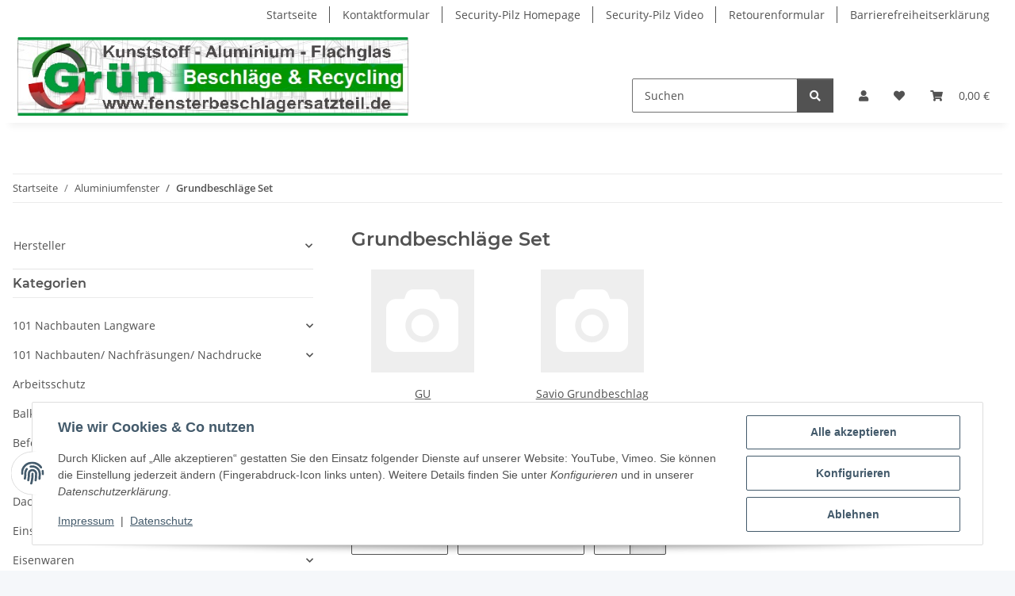

--- FILE ---
content_type: text/html; charset=utf-8
request_url: https://fensterbeschlagersatzteil.de/Grundbeschlaege-Set
body_size: 42993
content:
<!DOCTYPE html>
<html lang="de" itemscope itemtype="https://schema.org/CollectionPage">
    
    <head>
        
            <meta http-equiv="content-type" content="text/html; charset=utf-8">
            <meta name="description" itemprop="description" content="GU, Savio Grundbeschlag">
                        <meta name="viewport" content="width=device-width, initial-scale=1.0">
            <meta http-equiv="X-UA-Compatible" content="IE=edge">
                        <meta name="robots" content="index, follow">

            <meta itemprop="url" content="https://fensterbeschlagersatzteil.de/Grundbeschlaege-Set">
            <meta property="og:type" content="website">
            <meta property="og:site_name" content="Grundbeschläge Set">
            <meta property="og:title" content="Grundbeschläge Set">
            <meta property="og:description" content="GU, Savio Grundbeschlag">
            <meta property="og:url" content="https://fensterbeschlagersatzteil.de/Grundbeschlaege-Set">

                                                                                                                        
                            <meta itemprop="image" content="https://fensterbeschlagersatzteil.de/media/image/category/199/lg/grundbeschlaege-set.jpg">
                <meta property="og:image" content="https://fensterbeschlagersatzteil.de/media/image/category/199/lg/grundbeschlaege-set.jpg">
                <meta property="og:image:width" content="1800">
                <meta property="og:image:height" content="600">
                    

        <title itemprop="name">Grundbeschläge Set</title>

                    <link rel="canonical" href="https://fensterbeschlagersatzteil.de/Grundbeschlaege-Set">
        
        

        
            <link rel="icon" href="https://fensterbeschlagersatzteil.de/favicon.ico" sizes="48x48">
            <link rel="icon" href="https://fensterbeschlagersatzteil.de/favicon.svg" sizes="any" type="image/svg+xml">
            <link rel="apple-touch-icon" href="https://fensterbeschlagersatzteil.de/apple-touch-icon.png">
            <link rel="manifest" href="https://fensterbeschlagersatzteil.de/site.webmanifest">
            <meta name="msapplication-TileColor" content="#f8bf00">
            <meta name="msapplication-TileImage" content="https://fensterbeschlagersatzteil.de/mstile-144x144.png">
        
        
            <meta name="theme-color" content="#f8bf00">
        

        
                                                    
                <style id="criticalCSS">
                    
                        :root{--blue: #007bff;--indigo: #6610f2;--purple: #6f42c1;--pink: #e83e8c;--red: #dc3545;--orange: #fd7e14;--yellow: #ffc107;--green: #28a745;--teal: #20c997;--cyan: #17a2b8;--white: #ffffff;--gray: #707070;--gray-dark: #343a40;--primary: #F8BF00;--secondary: #525252;--success: #1C871E;--info: #525252;--warning: #a56823;--danger: #b90000;--light: #f5f7fa;--dark: #525252;--gray: #707070;--gray-light: #f5f7fa;--gray-medium: #ebebeb;--gray-dark: #9b9b9b;--gray-darker: #525252;--breakpoint-xs: 0;--breakpoint-sm: 576px;--breakpoint-md: 768px;--breakpoint-lg: 992px;--breakpoint-xl: 1300px;--font-family-sans-serif: "Open Sans", sans-serif;--font-family-monospace: SFMono-Regular, Menlo, Monaco, Consolas, "Liberation Mono", "Courier New", monospace}*,*::before,*::after{box-sizing:border-box}html{font-family:sans-serif;line-height:1.15;-webkit-text-size-adjust:100%;-webkit-tap-highlight-color:rgba(0, 0, 0, 0)}article,aside,figcaption,figure,footer,header,hgroup,main,nav,section{display:block}body{margin:0;font-family:"Open Sans", sans-serif;font-size:0.875rem;font-weight:400;line-height:1.5;color:#525252;text-align:left;background-color:#f5f7fa}[tabindex="-1"]:focus:not(:focus-visible){outline:0 !important}hr{box-sizing:content-box;height:0;overflow:visible}h1,h2,h3,h4,h5,h6{margin-top:0;margin-bottom:1rem}p{margin-top:0;margin-bottom:1rem}abbr[title],abbr[data-original-title]{text-decoration:underline;text-decoration:underline dotted;cursor:help;border-bottom:0;text-decoration-skip-ink:none}address{margin-bottom:1rem;font-style:normal;line-height:inherit}ol,ul,dl{margin-top:0;margin-bottom:1rem}ol ol,ul ul,ol ul,ul ol{margin-bottom:0}dt{font-weight:700}dd{margin-bottom:0.5rem;margin-left:0}blockquote{margin:0 0 1rem}b,strong{font-weight:bolder}small{font-size:80%}sub,sup{position:relative;font-size:75%;line-height:0;vertical-align:baseline}sub{bottom:-0.25em}sup{top:-0.5em}a{color:#525252;text-decoration:underline;background-color:transparent}a:hover{color:#F8BF00;text-decoration:none}a:not([href]):not([class]){color:inherit;text-decoration:none}a:not([href]):not([class]):hover{color:inherit;text-decoration:none}pre,code,kbd,samp{font-family:SFMono-Regular, Menlo, Monaco, Consolas, "Liberation Mono", "Courier New", monospace;font-size:1em}pre{margin-top:0;margin-bottom:1rem;overflow:auto;-ms-overflow-style:scrollbar}figure{margin:0 0 1rem}img{vertical-align:middle;border-style:none}svg{overflow:hidden;vertical-align:middle}table{border-collapse:collapse}caption{padding-top:0.75rem;padding-bottom:0.75rem;color:#707070;text-align:left;caption-side:bottom}th{text-align:inherit;text-align:-webkit-match-parent}label{display:inline-block;margin-bottom:0.5rem}button{border-radius:0}button:focus:not(:focus-visible){outline:0}input,button,select,optgroup,textarea{margin:0;font-family:inherit;font-size:inherit;line-height:inherit}button,input{overflow:visible}button,select{text-transform:none}[role="button"]{cursor:pointer}select{word-wrap:normal}button,[type="button"],[type="reset"],[type="submit"]{-webkit-appearance:button}button:not(:disabled),[type="button"]:not(:disabled),[type="reset"]:not(:disabled),[type="submit"]:not(:disabled){cursor:pointer}button::-moz-focus-inner,[type="button"]::-moz-focus-inner,[type="reset"]::-moz-focus-inner,[type="submit"]::-moz-focus-inner{padding:0;border-style:none}input[type="radio"],input[type="checkbox"]{box-sizing:border-box;padding:0}textarea{overflow:auto;resize:vertical}fieldset{min-width:0;padding:0;margin:0;border:0}legend{display:block;width:100%;max-width:100%;padding:0;margin-bottom:0.5rem;font-size:1.5rem;line-height:inherit;color:inherit;white-space:normal}progress{vertical-align:baseline}[type="number"]::-webkit-inner-spin-button,[type="number"]::-webkit-outer-spin-button{height:auto}[type="search"]{outline-offset:-2px;-webkit-appearance:none}[type="search"]::-webkit-search-decoration{-webkit-appearance:none}::-webkit-file-upload-button{font:inherit;-webkit-appearance:button}output{display:inline-block}summary{display:list-item;cursor:pointer}template{display:none}[hidden]{display:none !important}.img-fluid{max-width:100%;height:auto}.img-thumbnail{padding:0.25rem;background-color:#f5f7fa;border:1px solid #dee2e6;border-radius:0.125rem;box-shadow:0 1px 2px rgba(0, 0, 0, 0.075);max-width:100%;height:auto}.figure{display:inline-block}.figure-img{margin-bottom:0.5rem;line-height:1}.figure-caption{font-size:90%;color:#707070}code{font-size:87.5%;color:#e83e8c;word-wrap:break-word}a>code{color:inherit}kbd{padding:0.2rem 0.4rem;font-size:87.5%;color:#ffffff;background-color:#212529;border-radius:0.125rem;box-shadow:inset 0 -0.1rem 0 rgba(0, 0, 0, 0.25)}kbd kbd{padding:0;font-size:100%;font-weight:700;box-shadow:none}pre{display:block;font-size:87.5%;color:#212529}pre code{font-size:inherit;color:inherit;word-break:normal}.pre-scrollable{max-height:340px;overflow-y:scroll}.container,.container-fluid,.container-sm,.container-md,.container-lg,.container-xl{width:100%;padding-right:1rem;padding-left:1rem;margin-right:auto;margin-left:auto}@media (min-width:576px){.container,.container-sm{max-width:97vw}}@media (min-width:768px){.container,.container-sm,.container-md{max-width:720px}}@media (min-width:992px){.container,.container-sm,.container-md,.container-lg{max-width:960px}}@media (min-width:1300px){.container,.container-sm,.container-md,.container-lg,.container-xl{max-width:1250px}}.row{display:flex;flex-wrap:wrap;margin-right:-1rem;margin-left:-1rem}.no-gutters{margin-right:0;margin-left:0}.no-gutters>.col,.no-gutters>[class*="col-"]{padding-right:0;padding-left:0}.col-1,.col-2,.col-3,.col-4,.col-5,.col-6,.col-7,.col-8,.col-9,.col-10,.col-11,.col-12,.col,.col-auto,.col-sm-1,.col-sm-2,.col-sm-3,.col-sm-4,.col-sm-5,.col-sm-6,.col-sm-7,.col-sm-8,.col-sm-9,.col-sm-10,.col-sm-11,.col-sm-12,.col-sm,.col-sm-auto,.col-md-1,.col-md-2,.col-md-3,.col-md-4,.col-md-5,.col-md-6,.col-md-7,.col-md-8,.col-md-9,.col-md-10,.col-md-11,.col-md-12,.col-md,.col-md-auto,.col-lg-1,.col-lg-2,.col-lg-3,.col-lg-4,.col-lg-5,.col-lg-6,.col-lg-7,.col-lg-8,.col-lg-9,.col-lg-10,.col-lg-11,.col-lg-12,.col-lg,.col-lg-auto,.col-xl-1,.col-xl-2,.col-xl-3,.col-xl-4,.col-xl-5,.col-xl-6,.col-xl-7,.col-xl-8,.col-xl-9,.col-xl-10,.col-xl-11,.col-xl-12,.col-xl,.col-xl-auto{position:relative;width:100%;padding-right:1rem;padding-left:1rem}.col{flex-basis:0;flex-grow:1;max-width:100%}.row-cols-1>*{flex:0 0 100%;max-width:100%}.row-cols-2>*{flex:0 0 50%;max-width:50%}.row-cols-3>*{flex:0 0 33.3333333333%;max-width:33.3333333333%}.row-cols-4>*{flex:0 0 25%;max-width:25%}.row-cols-5>*{flex:0 0 20%;max-width:20%}.row-cols-6>*{flex:0 0 16.6666666667%;max-width:16.6666666667%}.col-auto{flex:0 0 auto;width:auto;max-width:100%}.col-1{flex:0 0 8.33333333%;max-width:8.33333333%}.col-2{flex:0 0 16.66666667%;max-width:16.66666667%}.col-3{flex:0 0 25%;max-width:25%}.col-4{flex:0 0 33.33333333%;max-width:33.33333333%}.col-5{flex:0 0 41.66666667%;max-width:41.66666667%}.col-6{flex:0 0 50%;max-width:50%}.col-7{flex:0 0 58.33333333%;max-width:58.33333333%}.col-8{flex:0 0 66.66666667%;max-width:66.66666667%}.col-9{flex:0 0 75%;max-width:75%}.col-10{flex:0 0 83.33333333%;max-width:83.33333333%}.col-11{flex:0 0 91.66666667%;max-width:91.66666667%}.col-12{flex:0 0 100%;max-width:100%}.order-first{order:-1}.order-last{order:13}.order-0{order:0}.order-1{order:1}.order-2{order:2}.order-3{order:3}.order-4{order:4}.order-5{order:5}.order-6{order:6}.order-7{order:7}.order-8{order:8}.order-9{order:9}.order-10{order:10}.order-11{order:11}.order-12{order:12}.offset-1{margin-left:8.33333333%}.offset-2{margin-left:16.66666667%}.offset-3{margin-left:25%}.offset-4{margin-left:33.33333333%}.offset-5{margin-left:41.66666667%}.offset-6{margin-left:50%}.offset-7{margin-left:58.33333333%}.offset-8{margin-left:66.66666667%}.offset-9{margin-left:75%}.offset-10{margin-left:83.33333333%}.offset-11{margin-left:91.66666667%}@media (min-width:576px){.col-sm{flex-basis:0;flex-grow:1;max-width:100%}.row-cols-sm-1>*{flex:0 0 100%;max-width:100%}.row-cols-sm-2>*{flex:0 0 50%;max-width:50%}.row-cols-sm-3>*{flex:0 0 33.3333333333%;max-width:33.3333333333%}.row-cols-sm-4>*{flex:0 0 25%;max-width:25%}.row-cols-sm-5>*{flex:0 0 20%;max-width:20%}.row-cols-sm-6>*{flex:0 0 16.6666666667%;max-width:16.6666666667%}.col-sm-auto{flex:0 0 auto;width:auto;max-width:100%}.col-sm-1{flex:0 0 8.33333333%;max-width:8.33333333%}.col-sm-2{flex:0 0 16.66666667%;max-width:16.66666667%}.col-sm-3{flex:0 0 25%;max-width:25%}.col-sm-4{flex:0 0 33.33333333%;max-width:33.33333333%}.col-sm-5{flex:0 0 41.66666667%;max-width:41.66666667%}.col-sm-6{flex:0 0 50%;max-width:50%}.col-sm-7{flex:0 0 58.33333333%;max-width:58.33333333%}.col-sm-8{flex:0 0 66.66666667%;max-width:66.66666667%}.col-sm-9{flex:0 0 75%;max-width:75%}.col-sm-10{flex:0 0 83.33333333%;max-width:83.33333333%}.col-sm-11{flex:0 0 91.66666667%;max-width:91.66666667%}.col-sm-12{flex:0 0 100%;max-width:100%}.order-sm-first{order:-1}.order-sm-last{order:13}.order-sm-0{order:0}.order-sm-1{order:1}.order-sm-2{order:2}.order-sm-3{order:3}.order-sm-4{order:4}.order-sm-5{order:5}.order-sm-6{order:6}.order-sm-7{order:7}.order-sm-8{order:8}.order-sm-9{order:9}.order-sm-10{order:10}.order-sm-11{order:11}.order-sm-12{order:12}.offset-sm-0{margin-left:0}.offset-sm-1{margin-left:8.33333333%}.offset-sm-2{margin-left:16.66666667%}.offset-sm-3{margin-left:25%}.offset-sm-4{margin-left:33.33333333%}.offset-sm-5{margin-left:41.66666667%}.offset-sm-6{margin-left:50%}.offset-sm-7{margin-left:58.33333333%}.offset-sm-8{margin-left:66.66666667%}.offset-sm-9{margin-left:75%}.offset-sm-10{margin-left:83.33333333%}.offset-sm-11{margin-left:91.66666667%}}@media (min-width:768px){.col-md{flex-basis:0;flex-grow:1;max-width:100%}.row-cols-md-1>*{flex:0 0 100%;max-width:100%}.row-cols-md-2>*{flex:0 0 50%;max-width:50%}.row-cols-md-3>*{flex:0 0 33.3333333333%;max-width:33.3333333333%}.row-cols-md-4>*{flex:0 0 25%;max-width:25%}.row-cols-md-5>*{flex:0 0 20%;max-width:20%}.row-cols-md-6>*{flex:0 0 16.6666666667%;max-width:16.6666666667%}.col-md-auto{flex:0 0 auto;width:auto;max-width:100%}.col-md-1{flex:0 0 8.33333333%;max-width:8.33333333%}.col-md-2{flex:0 0 16.66666667%;max-width:16.66666667%}.col-md-3{flex:0 0 25%;max-width:25%}.col-md-4{flex:0 0 33.33333333%;max-width:33.33333333%}.col-md-5{flex:0 0 41.66666667%;max-width:41.66666667%}.col-md-6{flex:0 0 50%;max-width:50%}.col-md-7{flex:0 0 58.33333333%;max-width:58.33333333%}.col-md-8{flex:0 0 66.66666667%;max-width:66.66666667%}.col-md-9{flex:0 0 75%;max-width:75%}.col-md-10{flex:0 0 83.33333333%;max-width:83.33333333%}.col-md-11{flex:0 0 91.66666667%;max-width:91.66666667%}.col-md-12{flex:0 0 100%;max-width:100%}.order-md-first{order:-1}.order-md-last{order:13}.order-md-0{order:0}.order-md-1{order:1}.order-md-2{order:2}.order-md-3{order:3}.order-md-4{order:4}.order-md-5{order:5}.order-md-6{order:6}.order-md-7{order:7}.order-md-8{order:8}.order-md-9{order:9}.order-md-10{order:10}.order-md-11{order:11}.order-md-12{order:12}.offset-md-0{margin-left:0}.offset-md-1{margin-left:8.33333333%}.offset-md-2{margin-left:16.66666667%}.offset-md-3{margin-left:25%}.offset-md-4{margin-left:33.33333333%}.offset-md-5{margin-left:41.66666667%}.offset-md-6{margin-left:50%}.offset-md-7{margin-left:58.33333333%}.offset-md-8{margin-left:66.66666667%}.offset-md-9{margin-left:75%}.offset-md-10{margin-left:83.33333333%}.offset-md-11{margin-left:91.66666667%}}@media (min-width:992px){.col-lg{flex-basis:0;flex-grow:1;max-width:100%}.row-cols-lg-1>*{flex:0 0 100%;max-width:100%}.row-cols-lg-2>*{flex:0 0 50%;max-width:50%}.row-cols-lg-3>*{flex:0 0 33.3333333333%;max-width:33.3333333333%}.row-cols-lg-4>*{flex:0 0 25%;max-width:25%}.row-cols-lg-5>*{flex:0 0 20%;max-width:20%}.row-cols-lg-6>*{flex:0 0 16.6666666667%;max-width:16.6666666667%}.col-lg-auto{flex:0 0 auto;width:auto;max-width:100%}.col-lg-1{flex:0 0 8.33333333%;max-width:8.33333333%}.col-lg-2{flex:0 0 16.66666667%;max-width:16.66666667%}.col-lg-3{flex:0 0 25%;max-width:25%}.col-lg-4{flex:0 0 33.33333333%;max-width:33.33333333%}.col-lg-5{flex:0 0 41.66666667%;max-width:41.66666667%}.col-lg-6{flex:0 0 50%;max-width:50%}.col-lg-7{flex:0 0 58.33333333%;max-width:58.33333333%}.col-lg-8{flex:0 0 66.66666667%;max-width:66.66666667%}.col-lg-9{flex:0 0 75%;max-width:75%}.col-lg-10{flex:0 0 83.33333333%;max-width:83.33333333%}.col-lg-11{flex:0 0 91.66666667%;max-width:91.66666667%}.col-lg-12{flex:0 0 100%;max-width:100%}.order-lg-first{order:-1}.order-lg-last{order:13}.order-lg-0{order:0}.order-lg-1{order:1}.order-lg-2{order:2}.order-lg-3{order:3}.order-lg-4{order:4}.order-lg-5{order:5}.order-lg-6{order:6}.order-lg-7{order:7}.order-lg-8{order:8}.order-lg-9{order:9}.order-lg-10{order:10}.order-lg-11{order:11}.order-lg-12{order:12}.offset-lg-0{margin-left:0}.offset-lg-1{margin-left:8.33333333%}.offset-lg-2{margin-left:16.66666667%}.offset-lg-3{margin-left:25%}.offset-lg-4{margin-left:33.33333333%}.offset-lg-5{margin-left:41.66666667%}.offset-lg-6{margin-left:50%}.offset-lg-7{margin-left:58.33333333%}.offset-lg-8{margin-left:66.66666667%}.offset-lg-9{margin-left:75%}.offset-lg-10{margin-left:83.33333333%}.offset-lg-11{margin-left:91.66666667%}}@media (min-width:1300px){.col-xl{flex-basis:0;flex-grow:1;max-width:100%}.row-cols-xl-1>*{flex:0 0 100%;max-width:100%}.row-cols-xl-2>*{flex:0 0 50%;max-width:50%}.row-cols-xl-3>*{flex:0 0 33.3333333333%;max-width:33.3333333333%}.row-cols-xl-4>*{flex:0 0 25%;max-width:25%}.row-cols-xl-5>*{flex:0 0 20%;max-width:20%}.row-cols-xl-6>*{flex:0 0 16.6666666667%;max-width:16.6666666667%}.col-xl-auto{flex:0 0 auto;width:auto;max-width:100%}.col-xl-1{flex:0 0 8.33333333%;max-width:8.33333333%}.col-xl-2{flex:0 0 16.66666667%;max-width:16.66666667%}.col-xl-3{flex:0 0 25%;max-width:25%}.col-xl-4{flex:0 0 33.33333333%;max-width:33.33333333%}.col-xl-5{flex:0 0 41.66666667%;max-width:41.66666667%}.col-xl-6{flex:0 0 50%;max-width:50%}.col-xl-7{flex:0 0 58.33333333%;max-width:58.33333333%}.col-xl-8{flex:0 0 66.66666667%;max-width:66.66666667%}.col-xl-9{flex:0 0 75%;max-width:75%}.col-xl-10{flex:0 0 83.33333333%;max-width:83.33333333%}.col-xl-11{flex:0 0 91.66666667%;max-width:91.66666667%}.col-xl-12{flex:0 0 100%;max-width:100%}.order-xl-first{order:-1}.order-xl-last{order:13}.order-xl-0{order:0}.order-xl-1{order:1}.order-xl-2{order:2}.order-xl-3{order:3}.order-xl-4{order:4}.order-xl-5{order:5}.order-xl-6{order:6}.order-xl-7{order:7}.order-xl-8{order:8}.order-xl-9{order:9}.order-xl-10{order:10}.order-xl-11{order:11}.order-xl-12{order:12}.offset-xl-0{margin-left:0}.offset-xl-1{margin-left:8.33333333%}.offset-xl-2{margin-left:16.66666667%}.offset-xl-3{margin-left:25%}.offset-xl-4{margin-left:33.33333333%}.offset-xl-5{margin-left:41.66666667%}.offset-xl-6{margin-left:50%}.offset-xl-7{margin-left:58.33333333%}.offset-xl-8{margin-left:66.66666667%}.offset-xl-9{margin-left:75%}.offset-xl-10{margin-left:83.33333333%}.offset-xl-11{margin-left:91.66666667%}}.nav{display:flex;flex-wrap:wrap;padding-left:0;margin-bottom:0;list-style:none}.nav-link{display:block;padding:0.5rem 1rem;text-decoration:none}.nav-link:hover,.nav-link:focus{text-decoration:none}.nav-link.disabled{color:#707070;pointer-events:none;cursor:default}.nav-tabs{border-bottom:1px solid #dee2e6}.nav-tabs .nav-link{margin-bottom:-1px;background-color:transparent;border:1px solid transparent;border-top-left-radius:0;border-top-right-radius:0}.nav-tabs .nav-link:hover,.nav-tabs .nav-link:focus{isolation:isolate;border-color:transparent}.nav-tabs .nav-link.disabled{color:#707070;background-color:transparent;border-color:transparent}.nav-tabs .nav-link.active,.nav-tabs .nav-item.show .nav-link{color:#525252;background-color:transparent;border-color:#F8BF00}.nav-tabs .dropdown-menu{margin-top:-1px;border-top-left-radius:0;border-top-right-radius:0}.nav-pills .nav-link{background:none;border:0;border-radius:0.125rem}.nav-pills .nav-link.active,.nav-pills .show>.nav-link{color:#ffffff;background-color:#F8BF00}.nav-fill>.nav-link,.nav-fill .nav-item{flex:1 1 auto;text-align:center}.nav-justified>.nav-link,.nav-justified .nav-item{flex-basis:0;flex-grow:1;text-align:center}.tab-content>.tab-pane{display:none}.tab-content>.active{display:block}.navbar{position:relative;display:flex;flex-wrap:wrap;align-items:center;justify-content:space-between;padding:0.4rem 1rem}.navbar .container,.navbar .container-fluid,.navbar .container-sm,.navbar .container-md,.navbar .container-lg,.navbar .container-xl,.navbar>.container-sm,.navbar>.container-md,.navbar>.container-lg,.navbar>.container-xl{display:flex;flex-wrap:wrap;align-items:center;justify-content:space-between}.navbar-brand{display:inline-block;padding-top:0.40625rem;padding-bottom:0.40625rem;margin-right:1rem;font-size:1rem;line-height:inherit;white-space:nowrap}.navbar-brand:hover,.navbar-brand:focus{text-decoration:none}.navbar-nav{display:flex;flex-direction:column;padding-left:0;margin-bottom:0;list-style:none}.navbar-nav .nav-link{padding-right:0;padding-left:0}.navbar-nav .dropdown-menu{position:static;float:none}.navbar-text{display:inline-block;padding-top:0.5rem;padding-bottom:0.5rem}.navbar-collapse{flex-basis:100%;flex-grow:1;align-items:center}.navbar-toggler{padding:0.25rem 0.75rem;font-size:1rem;line-height:1;background-color:transparent;border:1px solid transparent;border-radius:0.125rem}.navbar-toggler:hover,.navbar-toggler:focus{text-decoration:none}.navbar-toggler-icon{display:inline-block;width:1.5em;height:1.5em;vertical-align:middle;content:"";background:50% / 100% 100% no-repeat}.navbar-nav-scroll{max-height:75vh;overflow-y:auto}@media (max-width:575.98px){.navbar-expand-sm>.container,.navbar-expand-sm>.container-fluid,.navbar-expand-sm>.container-sm,.navbar-expand-sm>.container-md,.navbar-expand-sm>.container-lg,.navbar-expand-sm>.container-xl{padding-right:0;padding-left:0}}@media (min-width:576px){.navbar-expand-sm{flex-flow:row nowrap;justify-content:flex-start}.navbar-expand-sm .navbar-nav{flex-direction:row}.navbar-expand-sm .navbar-nav .dropdown-menu{position:absolute}.navbar-expand-sm .navbar-nav .nav-link{padding-right:1.5rem;padding-left:1.5rem}.navbar-expand-sm>.container,.navbar-expand-sm>.container-fluid,.navbar-expand-sm>.container-sm,.navbar-expand-sm>.container-md,.navbar-expand-sm>.container-lg,.navbar-expand-sm>.container-xl{flex-wrap:nowrap}.navbar-expand-sm .navbar-nav-scroll{overflow:visible}.navbar-expand-sm .navbar-collapse{display:flex !important;flex-basis:auto}.navbar-expand-sm .navbar-toggler{display:none}}@media (max-width:767.98px){.navbar-expand-md>.container,.navbar-expand-md>.container-fluid,.navbar-expand-md>.container-sm,.navbar-expand-md>.container-md,.navbar-expand-md>.container-lg,.navbar-expand-md>.container-xl{padding-right:0;padding-left:0}}@media (min-width:768px){.navbar-expand-md{flex-flow:row nowrap;justify-content:flex-start}.navbar-expand-md .navbar-nav{flex-direction:row}.navbar-expand-md .navbar-nav .dropdown-menu{position:absolute}.navbar-expand-md .navbar-nav .nav-link{padding-right:1.5rem;padding-left:1.5rem}.navbar-expand-md>.container,.navbar-expand-md>.container-fluid,.navbar-expand-md>.container-sm,.navbar-expand-md>.container-md,.navbar-expand-md>.container-lg,.navbar-expand-md>.container-xl{flex-wrap:nowrap}.navbar-expand-md .navbar-nav-scroll{overflow:visible}.navbar-expand-md .navbar-collapse{display:flex !important;flex-basis:auto}.navbar-expand-md .navbar-toggler{display:none}}@media (max-width:991.98px){.navbar-expand-lg>.container,.navbar-expand-lg>.container-fluid,.navbar-expand-lg>.container-sm,.navbar-expand-lg>.container-md,.navbar-expand-lg>.container-lg,.navbar-expand-lg>.container-xl{padding-right:0;padding-left:0}}@media (min-width:992px){.navbar-expand-lg{flex-flow:row nowrap;justify-content:flex-start}.navbar-expand-lg .navbar-nav{flex-direction:row}.navbar-expand-lg .navbar-nav .dropdown-menu{position:absolute}.navbar-expand-lg .navbar-nav .nav-link{padding-right:1.5rem;padding-left:1.5rem}.navbar-expand-lg>.container,.navbar-expand-lg>.container-fluid,.navbar-expand-lg>.container-sm,.navbar-expand-lg>.container-md,.navbar-expand-lg>.container-lg,.navbar-expand-lg>.container-xl{flex-wrap:nowrap}.navbar-expand-lg .navbar-nav-scroll{overflow:visible}.navbar-expand-lg .navbar-collapse{display:flex !important;flex-basis:auto}.navbar-expand-lg .navbar-toggler{display:none}}@media (max-width:1299.98px){.navbar-expand-xl>.container,.navbar-expand-xl>.container-fluid,.navbar-expand-xl>.container-sm,.navbar-expand-xl>.container-md,.navbar-expand-xl>.container-lg,.navbar-expand-xl>.container-xl{padding-right:0;padding-left:0}}@media (min-width:1300px){.navbar-expand-xl{flex-flow:row nowrap;justify-content:flex-start}.navbar-expand-xl .navbar-nav{flex-direction:row}.navbar-expand-xl .navbar-nav .dropdown-menu{position:absolute}.navbar-expand-xl .navbar-nav .nav-link{padding-right:1.5rem;padding-left:1.5rem}.navbar-expand-xl>.container,.navbar-expand-xl>.container-fluid,.navbar-expand-xl>.container-sm,.navbar-expand-xl>.container-md,.navbar-expand-xl>.container-lg,.navbar-expand-xl>.container-xl{flex-wrap:nowrap}.navbar-expand-xl .navbar-nav-scroll{overflow:visible}.navbar-expand-xl .navbar-collapse{display:flex !important;flex-basis:auto}.navbar-expand-xl .navbar-toggler{display:none}}.navbar-expand{flex-flow:row nowrap;justify-content:flex-start}.navbar-expand>.container,.navbar-expand>.container-fluid,.navbar-expand>.container-sm,.navbar-expand>.container-md,.navbar-expand>.container-lg,.navbar-expand>.container-xl{padding-right:0;padding-left:0}.navbar-expand .navbar-nav{flex-direction:row}.navbar-expand .navbar-nav .dropdown-menu{position:absolute}.navbar-expand .navbar-nav .nav-link{padding-right:1.5rem;padding-left:1.5rem}.navbar-expand>.container,.navbar-expand>.container-fluid,.navbar-expand>.container-sm,.navbar-expand>.container-md,.navbar-expand>.container-lg,.navbar-expand>.container-xl{flex-wrap:nowrap}.navbar-expand .navbar-nav-scroll{overflow:visible}.navbar-expand .navbar-collapse{display:flex !important;flex-basis:auto}.navbar-expand .navbar-toggler{display:none}.navbar-light .navbar-brand{color:rgba(0, 0, 0, 0.9)}.navbar-light .navbar-brand:hover,.navbar-light .navbar-brand:focus{color:rgba(0, 0, 0, 0.9)}.navbar-light .navbar-nav .nav-link{color:#525252}.navbar-light .navbar-nav .nav-link:hover,.navbar-light .navbar-nav .nav-link:focus{color:#F8BF00}.navbar-light .navbar-nav .nav-link.disabled{color:rgba(0, 0, 0, 0.3)}.navbar-light .navbar-nav .show>.nav-link,.navbar-light .navbar-nav .active>.nav-link,.navbar-light .navbar-nav .nav-link.show,.navbar-light .navbar-nav .nav-link.active{color:rgba(0, 0, 0, 0.9)}.navbar-light .navbar-toggler{color:#525252;border-color:rgba(0, 0, 0, 0.1)}.navbar-light .navbar-toggler-icon{background-image:url("data:image/svg+xml,%3csvg xmlns='http://www.w3.org/2000/svg' width='30' height='30' viewBox='0 0 30 30'%3e%3cpath stroke='%23525252' stroke-linecap='round' stroke-miterlimit='10' stroke-width='2' d='M4 7h22M4 15h22M4 23h22'/%3e%3c/svg%3e")}.navbar-light .navbar-text{color:#525252}.navbar-light .navbar-text a{color:rgba(0, 0, 0, 0.9)}.navbar-light .navbar-text a:hover,.navbar-light .navbar-text a:focus{color:rgba(0, 0, 0, 0.9)}.navbar-dark .navbar-brand{color:#ffffff}.navbar-dark .navbar-brand:hover,.navbar-dark .navbar-brand:focus{color:#ffffff}.navbar-dark .navbar-nav .nav-link{color:rgba(255, 255, 255, 0.5)}.navbar-dark .navbar-nav .nav-link:hover,.navbar-dark .navbar-nav .nav-link:focus{color:rgba(255, 255, 255, 0.75)}.navbar-dark .navbar-nav .nav-link.disabled{color:rgba(255, 255, 255, 0.25)}.navbar-dark .navbar-nav .show>.nav-link,.navbar-dark .navbar-nav .active>.nav-link,.navbar-dark .navbar-nav .nav-link.show,.navbar-dark .navbar-nav .nav-link.active{color:#ffffff}.navbar-dark .navbar-toggler{color:rgba(255, 255, 255, 0.5);border-color:rgba(255, 255, 255, 0.1)}.navbar-dark .navbar-toggler-icon{background-image:url("data:image/svg+xml,%3csvg xmlns='http://www.w3.org/2000/svg' width='30' height='30' viewBox='0 0 30 30'%3e%3cpath stroke='rgba%28255, 255, 255, 0.5%29' stroke-linecap='round' stroke-miterlimit='10' stroke-width='2' d='M4 7h22M4 15h22M4 23h22'/%3e%3c/svg%3e")}.navbar-dark .navbar-text{color:rgba(255, 255, 255, 0.5)}.navbar-dark .navbar-text a{color:#ffffff}.navbar-dark .navbar-text a:hover,.navbar-dark .navbar-text a:focus{color:#ffffff}.pagination-sm .page-item.active .page-link::after,.pagination-sm .page-item.active .page-text::after{left:0.375rem;right:0.375rem}.pagination-lg .page-item.active .page-link::after,.pagination-lg .page-item.active .page-text::after{left:1.125rem;right:1.125rem}.page-item{position:relative}.page-item.active{font-weight:700}.page-item.active .page-link::after,.page-item.active .page-text::after{content:"";position:absolute;left:0.5625rem;bottom:0;right:0.5625rem;border-bottom:4px solid #F8BF00}@media (min-width:768px){.dropdown-item.page-item{background-color:transparent}}.page-link,.page-text{text-decoration:none}.pagination{margin-bottom:0;justify-content:space-between;align-items:center}@media (min-width:768px){.pagination{justify-content:normal}.pagination .dropdown>.btn{display:none}.pagination .dropdown-menu{position:static !important;transform:none !important;display:flex;margin:0;padding:0;border:0;min-width:auto}.pagination .dropdown-item{width:auto;display:inline-block;padding:0}.pagination .dropdown-item.active{background-color:transparent;color:#525252}.pagination .dropdown-item:hover{background-color:transparent}.pagination .pagination-site{display:none}}@media (max-width:767.98px){.pagination .dropdown-item{padding:0}.pagination .dropdown-item.active .page-link,.pagination .dropdown-item.active .page-text,.pagination .dropdown-item:active .page-link,.pagination .dropdown-item:active .page-text{color:#525252}}.productlist-page-nav{align-items:center}.productlist-page-nav .pagination{margin:0}.productlist-page-nav .displayoptions{margin-bottom:1rem}@media (min-width:768px){.productlist-page-nav .displayoptions{margin-bottom:0}}.productlist-page-nav .displayoptions .btn-group+.btn-group+.btn-group{margin-left:0.5rem}.productlist-page-nav .result-option-wrapper{margin-right:0.5rem}.productlist-page-nav .productlist-item-info{margin-bottom:0.5rem;margin-left:auto;margin-right:auto;display:flex}@media (min-width:768px){.productlist-page-nav .productlist-item-info{margin-right:0;margin-bottom:0}.productlist-page-nav .productlist-item-info.productlist-item-border{border-right:1px solid #ebebeb;padding-right:1rem}}.productlist-page-nav.productlist-page-nav-header-m{margin-top:3rem}@media (min-width:768px){.productlist-page-nav.productlist-page-nav-header-m{margin-top:2rem}.productlist-page-nav.productlist-page-nav-header-m>.col{margin-top:1rem}}.productlist-page-nav-bottom{margin-bottom:2rem}.pagination-wrapper{margin-bottom:1rem;align-items:center;border-top:1px solid #f5f7fa;border-bottom:1px solid #f5f7fa;padding-top:0.5rem;padding-bottom:0.5rem}.pagination-wrapper .pagination-entries{font-weight:700;margin-bottom:1rem}@media (min-width:768px){.pagination-wrapper .pagination-entries{margin-bottom:0}}.pagination-wrapper .pagination-selects{margin-left:auto;margin-top:1rem}@media (min-width:768px){.pagination-wrapper .pagination-selects{margin-left:0;margin-top:0}}.pagination-wrapper .pagination-selects .pagination-selects-entries{margin-bottom:1rem}@media (min-width:768px){.pagination-wrapper .pagination-selects .pagination-selects-entries{margin-right:1rem;margin-bottom:0}}.pagination-no-wrapper{border:0;padding-top:0;padding-bottom:0}.topbar-wrapper{position:relative;z-index:1021;flex-direction:row-reverse}.sticky-header header{position:sticky;top:0}#jtl-nav-wrapper .form-control::placeholder,#jtl-nav-wrapper .form-control:focus::placeholder{color:#525252}#jtl-nav-wrapper .label-slide .form-group:not(.exclude-from-label-slide):not(.checkbox) label{background:#ffffff;color:#525252}header{box-shadow:0 1rem 0.5625rem -0.75rem rgba(0, 0, 0, 0.06);position:relative;z-index:1020}header .dropdown-menu{background-color:#ffffff;color:#525252}header .navbar-toggler{color:#525252}header .navbar-brand img{max-width:50vw;object-fit:contain}header .nav-right .dropdown-menu{margin-top:-0.03125rem;box-shadow:inset 0 1rem 0.5625rem -0.75rem rgba(0, 0, 0, 0.06)}@media (min-width:992px){header #mainNavigation{margin-right:1rem}}@media (max-width:991.98px){header .navbar-brand img{max-width:30vw}header .dropup,header .dropright,header .dropdown,header .dropleft,header .col,header [class*="col-"]{position:static}header .navbar-collapse{position:fixed;top:0;left:0;display:block;height:100vh !important;-webkit-overflow-scrolling:touch;max-width:16.875rem;transition:all 0.2s ease-in-out;z-index:1050;width:100%;background:#ffffff}header .navbar-collapse:not(.show){transform:translateX(-100%)}header .navbar-nav{transition:all 0.2s ease-in-out}header .navbar-nav .nav-item,header .navbar-nav .nav-link{margin-left:0;margin-right:0;padding-left:1rem;padding-right:1rem;padding-top:1rem;padding-bottom:1rem}header .navbar-nav .nav-link{margin-top:-1rem;margin-bottom:-1rem;margin-left:-1rem;margin-right:-1rem;display:flex;align-items:center;justify-content:space-between}header .navbar-nav .nav-link::after{content:'\f054' !important;font-family:"Font Awesome 5 Free" !important;font-weight:900;margin-left:0.5rem;margin-top:0;font-size:0.75em}header .navbar-nav .nav-item.dropdown>.nav-link>.product-count{display:none}header .navbar-nav .nav-item:not(.dropdown) .nav-link::after{display:none}header .navbar-nav .dropdown-menu{position:absolute;left:100%;top:0;box-shadow:none;width:100%;padding:0;margin:0}header .navbar-nav .dropdown-menu:not(.show){display:none}header .navbar-nav .dropdown-body{margin:0}header .navbar-nav .nav{flex-direction:column}header .nav-mobile-header{padding-left:1rem;padding-right:1rem}header .nav-mobile-header>.row{height:3.125rem}header .nav-mobile-header .nav-mobile-header-hr{margin-top:0;margin-bottom:0}header .nav-mobile-body{height:calc(100vh - 3.125rem);height:calc(var(--vh, 1vh) * 100 - 3.125rem);overflow-y:auto;position:relative}header .nav-scrollbar-inner{overflow:visible}header .nav-right{font-size:1rem}header .nav-right .dropdown-menu{width:100%}}@media (min-width:992px){header .navbar-collapse{height:4.3125rem}header .navbar-nav>.nav-item>.nav-link{position:relative;padding:1.5rem}header .navbar-nav>.nav-item>.nav-link::before{content:"";position:absolute;bottom:0;left:50%;transform:translateX(-50%);border-width:0 0 6px;border-color:#F8BF00;border-style:solid;transition:width 0.4s;width:0}header .navbar-nav>.nav-item.active>.nav-link::before,header .navbar-nav>.nav-item:hover>.nav-link::before,header .navbar-nav>.nav-item.hover>.nav-link::before{width:100%}header .navbar-nav>.nav-item>.dropdown-menu{max-height:calc(100vh - 12.5rem);overflow:auto;margin-top:-0.03125rem;box-shadow:inset 0 1rem 0.5625rem -0.75rem rgba(0, 0, 0, 0.06)}header .navbar-nav>.nav-item.dropdown-full{position:static}header .navbar-nav>.nav-item.dropdown-full .dropdown-menu{width:100%}header .navbar-nav>.nav-item .product-count{display:none}header .navbar-nav>.nav-item .nav{flex-wrap:wrap}header .navbar-nav .nav .nav-link{padding:0}header .navbar-nav .nav .nav-link::after{display:none}header .navbar-nav .dropdown .nav-item{width:100%}header .nav-mobile-body{align-self:flex-start;width:100%}header .nav-scrollbar-inner{width:100%}header .nav-right .nav-link{padding-top:1.5rem;padding-bottom:1.5rem}header .submenu-headline::after{display:none}header .submenu-headline-toplevel{font-family:Montserrat, sans-serif;font-size:1rem;border-bottom:1px solid #ebebeb;margin-bottom:1rem}header .subcategory-wrapper .categories-recursive-dropdown{display:block;position:static !important;box-shadow:none}header .subcategory-wrapper .categories-recursive-dropdown>.nav{flex-direction:column}header .subcategory-wrapper .categories-recursive-dropdown .categories-recursive-dropdown{margin-left:0.25rem}}header .submenu-headline-image{margin-bottom:1rem;display:none}@media (min-width:992px){header .submenu-headline-image{display:block}}header #burger-menu{margin-right:1rem}header .table,header .dropdown-item,header .btn-outline-primary{color:#525252}header .dropdown-item{background-color:transparent}header .dropdown-item:hover{background-color:#f5f7fa}header .btn-outline-primary:hover{color:#525252}@media (min-width:992px){.nav-item-lg-m{margin-top:1.5rem;margin-bottom:1.5rem}}.fixed-search{background-color:#ffffff;box-shadow:0 0.25rem 0.5rem rgba(0, 0, 0, 0.2);padding-top:0.5rem;padding-bottom:0.5rem}.fixed-search .form-control{background-color:#ffffff;color:#525252}.fixed-search .form-control::placeholder{color:#525252}.main-search .twitter-typeahead{display:flex;flex-grow:1}.form-clear{align-items:center;bottom:8px;color:#525252;cursor:pointer;display:flex;height:24px;justify-content:center;position:absolute;right:52px;width:24px;z-index:10}.account-icon-dropdown .account-icon-dropdown-pass{margin-bottom:2rem}.account-icon-dropdown .dropdown-footer{background-color:#f5f7fa}.account-icon-dropdown .dropdown-footer a{text-decoration:underline}.account-icon-dropdown .account-icon-dropdown-logout{padding-bottom:0.5rem}.cart-dropdown-shipping-notice{color:#707070}.is-checkout header,.is-checkout .navbar{height:2.8rem}@media (min-width:992px){.is-checkout header,.is-checkout .navbar{height:4.2625rem}}.is-checkout .search-form-wrapper-fixed,.is-checkout .fixed-search{display:none}@media (max-width:991.98px){.nav-icons{height:2.8rem}}.search-form-wrapper-fixed{padding-top:0.5rem;padding-bottom:0.5rem}.full-width-mega .main-search-wrapper .twitter-typeahead{flex:1}@media (min-width:992px){.full-width-mega .main-search-wrapper{display:block}}@media (max-width:991.98px){.full-width-mega.sticky-top .main-search-wrapper{padding-right:0;padding-left:0;flex:0 0 auto;width:auto;max-width:100%}.full-width-mega.sticky-top .main-search-wrapper+.col,.full-width-mega.sticky-top .main-search-wrapper a{padding-left:0}.full-width-mega.sticky-top .main-search-wrapper .nav-link{padding-right:0.7rem}.full-width-mega .secure-checkout-icon{flex:0 0 auto;width:auto;max-width:100%;margin-left:auto}.full-width-mega .toggler-logo-wrapper{position:initial;width:max-content}}.full-width-mega .nav-icons-wrapper{padding-left:0}.full-width-mega .nav-logo-wrapper{padding-right:0;margin-right:auto}@media (min-width:992px){.full-width-mega .navbar-expand-lg .nav-multiple-row .navbar-nav{flex-wrap:wrap}.full-width-mega #mainNavigation.nav-multiple-row{height:auto;margin-right:0}.full-width-mega .nav-multiple-row .nav-scrollbar-inner{padding-bottom:0}.full-width-mega .nav-multiple-row .nav-scrollbar-arrow{display:none}.full-width-mega .menu-search-position-center .main-search-wrapper{margin-right:auto}.full-width-mega .menu-search-position-left .main-search-wrapper{margin-right:auto}.full-width-mega .menu-search-position-left .nav-logo-wrapper{margin-right:initial}.full-width-mega .menu-center-center.menu-multiple-rows-multiple .nav-scrollbar-inner{justify-content:center}.full-width-mega .menu-center-space-between.menu-multiple-rows-multiple .nav-scrollbar-inner{justify-content:space-between}}@media (min-width:992px){header.full-width-mega .nav-right .dropdown-menu{box-shadow:0 0 7px #000000}header .nav-multiple-row .navbar-nav>.nav-item>.nav-link{padding:1rem 1.5rem}}.slick-slider{position:relative;display:block;box-sizing:border-box;-webkit-touch-callout:none;-webkit-user-select:none;-khtml-user-select:none;-moz-user-select:none;-ms-user-select:none;user-select:none;-ms-touch-action:pan-y;touch-action:pan-y;-webkit-tap-highlight-color:transparent}.slick-list{position:relative;overflow:hidden;display:block;margin:0;padding:0}.slick-list:focus{outline:none}.slick-list.dragging{cursor:pointer;cursor:hand}.slick-slider .slick-track,.slick-slider .slick-list{-webkit-transform:translate3d(0, 0, 0);-moz-transform:translate3d(0, 0, 0);-ms-transform:translate3d(0, 0, 0);-o-transform:translate3d(0, 0, 0);transform:translate3d(0, 0, 0)}.slick-track{position:relative;left:0;top:0;display:block;margin-left:auto;margin-right:auto;margin-bottom:2px}.slick-track:before,.slick-track:after{content:"";display:table}.slick-track:after{clear:both}.slick-loading .slick-track{visibility:hidden}.slick-slide{float:left;height:100%;min-height:1px;display:none}[dir="rtl"] .slick-slide{float:right}.slick-slide img{display:block}.slick-slide.slick-loading img{display:none}.slick-slide.dragging img{pointer-events:none}.slick-initialized .slick-slide{display:block}.slick-loading .slick-slide{visibility:hidden}.slick-vertical .slick-slide{display:block;height:auto;border:1px solid transparent}.slick-arrow.slick-hidden{display:none}:root{--vh: 1vh}.fa,.fas,.far,.fal{display:inline-block}h1,h2,h3,h4,h5,h6,.h1,.h2,.h3,.productlist-filter-headline,.sidepanel-left .box-normal .box-normal-link,.h4,.h5,.h6{margin-bottom:1rem;font-family:Montserrat, sans-serif;font-weight:400;line-height:1.2;color:#525252}h1,.h1{font-size:1.875rem}h2,.h2{font-size:1.5rem}h3,.h3,.productlist-filter-headline,.sidepanel-left .box-normal .box-normal-link{font-size:1rem}h4,.h4{font-size:0.875rem}h5,.h5{font-size:0.875rem}h6,.h6{font-size:0.875rem}.btn-skip-to{position:absolute;top:0;transition:transform 200ms;transform:scale(0);margin:1%;z-index:1070;background:#ffffff;border:3px solid #F8BF00;font-weight:400;color:#525252;text-align:center;vertical-align:middle;padding:0.625rem 0.9375rem;border-radius:0.125rem;font-weight:bolder;text-decoration:none}.btn-skip-to:focus{transform:scale(1)}.slick-slide a:hover,.slick-slide a:focus{color:#F8BF00;text-decoration:none}.slick-slide a:not([href]):not([class]):hover,.slick-slide a:not([href]):not([class]):focus{color:inherit;text-decoration:none}.banner .img-fluid{width:100%}.label-slide .form-group:not(.exclude-from-label-slide):not(.checkbox) label{display:none}.modal{display:none}.carousel-thumbnails .slick-arrow{opacity:0}.slick-dots{flex:0 0 100%;display:flex;justify-content:center;align-items:center;font-size:0;line-height:0;padding:0;height:1rem;width:100%;margin:2rem 0 0}.slick-dots li{margin:0 0.25rem;list-style-type:none}.slick-dots li button{width:0.75rem;height:0.75rem;padding:0;border-radius:50%;border:0.125rem solid #ebebeb;background-color:#ebebeb;transition:all 0.2s ease-in-out}.slick-dots li.slick-active button{background-color:#525252;border-color:#525252}.consent-modal:not(.active){display:none}.consent-banner-icon{width:1em;height:1em}.mini>#consent-banner{display:none}html{overflow-y:scroll}.dropdown-menu{display:none}.dropdown-toggle::after{content:"";margin-left:0.5rem;display:inline-block}.list-unstyled,.list-icons{padding-left:0;list-style:none}.input-group{position:relative;display:flex;flex-wrap:wrap;align-items:stretch;width:100%}.input-group>.form-control{flex:1 1 auto;width:1%}#main-wrapper{background:#ffffff}.container-fluid-xl{max-width:103.125rem}.nav-dividers .nav-item{position:relative}.nav-dividers .nav-item:not(:last-child)::after{content:"";position:absolute;right:0;top:0.5rem;height:calc(100% - 1rem);border-right:0.0625rem solid currentColor}.nav-link{text-decoration:none}.nav-scrollbar{overflow:hidden;display:flex;align-items:center}.nav-scrollbar .nav,.nav-scrollbar .navbar-nav{flex-wrap:nowrap}.nav-scrollbar .nav-item{white-space:nowrap}.nav-scrollbar-inner{overflow-x:auto;padding-bottom:1.5rem;align-self:flex-start}#shop-nav{align-items:center;flex-shrink:0;margin-left:auto}@media (max-width:767.98px){#shop-nav .nav-link{padding-left:0.7rem;padding-right:0.7rem}}.has-left-sidebar .breadcrumb-container{padding-left:0;padding-right:0}.breadcrumb{display:flex;flex-wrap:wrap;padding:0.5rem 0;margin-bottom:0;list-style:none;background-color:transparent;border-radius:0}.breadcrumb-item{display:none}@media (min-width:768px){.breadcrumb-item{display:flex}}.breadcrumb-item.active{font-weight:700}.breadcrumb-item.first{padding-left:0}.breadcrumb-item.first::before{display:none}.breadcrumb-item+.breadcrumb-item{padding-left:0.5rem}.breadcrumb-item+.breadcrumb-item::before{display:inline-block;padding-right:0.5rem;color:#707070;content:"/"}.breadcrumb-item.active{color:#525252;font-weight:700}.breadcrumb-item.first::before{display:none}.breadcrumb-arrow{display:flex}@media (min-width:768px){.breadcrumb-arrow{display:none}}.breadcrumb-arrow:first-child::before{content:'\f053' !important;font-family:"Font Awesome 5 Free" !important;font-weight:900;margin-right:6px}.breadcrumb-arrow:not(:first-child){padding-left:0}.breadcrumb-arrow:not(:first-child)::before{content:none}.breadcrumb-wrapper{margin-bottom:2rem}@media (min-width:992px){.breadcrumb-wrapper{border-style:solid;border-color:#ebebeb;border-width:1px 0}}.breadcrumb{font-size:0.8125rem}.breadcrumb a{text-decoration:none}.breadcrumb-back{padding-right:1rem;margin-right:1rem;border-right:1px solid #ebebeb}.hr-sect{display:flex;justify-content:center;flex-basis:100%;align-items:center;color:#525252;margin:8px 0;font-size:1.5rem;font-family:Montserrat, sans-serif}.hr-sect::before{margin:0 30px 0 0}.hr-sect::after{margin:0 0 0 30px}.hr-sect::before,.hr-sect::after{content:"";flex-grow:1;background:rgba(0, 0, 0, 0.1);height:1px;font-size:0;line-height:0}.hr-sect a{text-decoration:none;border-bottom:0.375rem solid transparent;font-weight:700}@media (max-width:991.98px){.hr-sect{text-align:center;border-top:1px solid rgba(0, 0, 0, 0.1);border-bottom:1px solid rgba(0, 0, 0, 0.1);padding:15px 0;margin:15px 0}.hr-sect::before,.hr-sect::after{margin:0;flex-grow:unset}.hr-sect a{border-bottom:none;margin:auto}}.slick-slider-other.is-not-opc{margin-bottom:2rem}.slick-slider-other.is-not-opc .carousel{margin-bottom:1.5rem}.slick-slider-other .slick-slider-other-container{padding-left:0;padding-right:0}@media (min-width:768px){.slick-slider-other .slick-slider-other-container{padding-left:1rem;padding-right:1rem}}.slick-slider-other .hr-sect{margin-bottom:2rem}#header-top-bar{position:relative;z-index:1021;flex-direction:row-reverse}#header-top-bar,header{background-color:#ffffff;color:#525252}.img-aspect-ratio{width:100%;height:auto}header{box-shadow:0 1rem 0.5625rem -0.75rem rgba(0, 0, 0, 0.06);position:relative;z-index:1020}header .navbar{padding:0;position:static}@media (min-width:992px){header{padding-bottom:0}header .navbar-brand{margin-right:3rem}}header .navbar-brand{padding:0.4rem;outline-offset:-3px}header .navbar-brand img{height:2rem;width:auto}header .nav-right .dropdown-menu{margin-top:-0.03125rem;box-shadow:inset 0 1rem 0.5625rem -0.75rem rgba(0, 0, 0, 0.06)}@media (min-width:992px){header .navbar-brand{padding-top:0.6rem;padding-bottom:0.6rem}header .navbar-brand img{height:3.0625rem}header .navbar-collapse{height:4.3125rem}header .navbar-nav>.nav-item>.nav-link{position:relative;padding:1.5rem}header .navbar-nav>.nav-item>.nav-link::before{content:"";position:absolute;bottom:0;left:50%;transform:translateX(-50%);border-width:0 0 6px;border-color:#F8BF00;border-style:solid;transition:width 0.4s;width:0}header .navbar-nav>.nav-item>.nav-link:focus{outline-offset:-2px}header .navbar-nav>.nav-item.active>.nav-link::before,header .navbar-nav>.nav-item:hover>.nav-link::before,header .navbar-nav>.nav-item.hover>.nav-link::before{width:100%}header .navbar-nav>.nav-item .nav{flex-wrap:wrap}header .navbar-nav .nav .nav-link{padding:0}header .navbar-nav .nav .nav-link::after{display:none}header .navbar-nav .dropdown .nav-item{width:100%}header .nav-mobile-body{align-self:flex-start;width:100%}header .nav-scrollbar-inner{width:100%}header .nav-right .nav-link{padding-top:1.5rem;padding-bottom:1.5rem}}.btn{display:inline-block;font-weight:600;color:#525252;text-align:center;vertical-align:middle;user-select:none;background-color:transparent;border:1px solid transparent;padding:0.625rem 0.9375rem;font-size:0.875rem;line-height:1.5;border-radius:0.125rem}.btn.disabled,.btn:disabled{opacity:0.65;box-shadow:none}.btn:not(:disabled):not(.disabled):active,.btn:not(:disabled):not(.disabled).active{box-shadow:inset 0 3px 5px rgba(0, 0, 0, 0.125)}.btn:not(:disabled):not(.disabled):active:focus,.btn:not(:disabled):not(.disabled).active:focus{box-shadow:0 0 0 0.2rem rgba(248, 191, 0, 0.25), inset 0 3px 5px rgba(0, 0, 0, 0.125)}.form-control{display:block;width:100%;height:calc(1.5em + 1.25rem + 2px);padding:0.625rem 0.9375rem;font-size:0.875rem;font-weight:400;line-height:1.5;color:#525252;background-color:#ffffff;background-clip:padding-box;border:1px solid #707070;border-radius:0.125rem;box-shadow:inset 0 1px 1px rgba(0, 0, 0, 0.075);transition:border-color 0.15s ease-in-out, box-shadow 0.15s ease-in-out}@media (prefers-reduced-motion:reduce){.form-control{transition:none}}.square{display:flex;position:relative}.square::before{content:"";display:inline-block;padding-bottom:100%}#product-offer .product-info ul.info-essential{margin:2rem 0;padding-left:0;list-style:none}.price_wrapper{margin-bottom:1.5rem}.price_wrapper .price{display:inline-block}.price_wrapper .bulk-prices{margin-top:1rem}.price_wrapper .bulk-prices .bulk-price{margin-right:0.25rem}#product-offer .product-info{border:0}#product-offer .product-info .bordered-top-bottom{padding:1rem;border-top:1px solid #f5f7fa;border-bottom:1px solid #f5f7fa}#product-offer .product-info ul.info-essential{margin:2rem 0}#product-offer .product-info .shortdesc{margin-bottom:1rem}#product-offer .product-info .product-offer{margin-bottom:2rem}#product-offer .product-info .product-offer>.row{margin-bottom:1.5rem}#product-offer .product-info .stock-information{border-top:1px solid #ebebeb;border-bottom:1px solid #ebebeb;align-items:flex-end}#product-offer .product-info .stock-information.stock-information-p{padding-top:1rem;padding-bottom:1rem}@media (max-width:767.98px){#product-offer .product-info .stock-information{margin-top:1rem}}#product-offer .product-info .question-on-item{margin-left:auto}#product-offer .product-info .question-on-item .question{padding:0}.product-detail .product-actions{position:absolute;z-index:1;right:2rem;top:1rem;display:flex;justify-content:center;align-items:center}.product-detail .product-actions .btn{margin:0 0.25rem}#image_wrapper{margin-bottom:3rem}#image_wrapper #gallery{margin-bottom:2rem}#image_wrapper .product-detail-image-topbar{display:none}.product-detail .product-thumbnails-wrapper .product-thumbnails{display:none}.flex-row-reverse{flex-direction:row-reverse !important}.flex-column{flex-direction:column !important}.justify-content-start{justify-content:flex-start !important}.collapse:not(.show){display:none}.d-none{display:none !important}.d-block{display:block !important}.d-flex{display:flex !important}.d-inline-block{display:inline-block !important}@media (min-width:992px){.d-lg-none{display:none !important}.d-lg-block{display:block !important}.d-lg-flex{display:flex !important}}@media (min-width:768px){.d-md-none{display:none !important}.d-md-block{display:block !important}.d-md-flex{display:flex !important}.d-md-inline-block{display:inline-block !important}}@media (min-width:992px){.justify-content-lg-end{justify-content:flex-end !important}}.list-gallery{display:flex;flex-direction:column}.list-gallery .second-wrapper{position:absolute;top:0;left:0;width:100%;height:100%}.list-gallery img.second{opacity:0}.form-group{margin-bottom:1rem}.btn-outline-secondary{color:#525252;border-color:#525252}.btn-group{display:inline-flex}.productlist-filter-headline{padding-bottom:0.5rem;margin-bottom:1rem}hr{margin-top:1rem;margin-bottom:1rem;border:0;border-top:1px solid rgba(0, 0, 0, 0.1)}.badge-circle-1{background-color:#ffffff}#content{padding-bottom:3rem}#content-wrapper{margin-top:0}#content-wrapper.has-fluid{padding-top:1rem}#content-wrapper:not(.has-fluid){padding-top:2rem}@media (min-width:992px){#content-wrapper:not(.has-fluid){padding-top:4rem}}.account-data-item h2{margin-bottom:0}aside h4{margin-bottom:1rem}aside .card{border:none;box-shadow:none;background-color:transparent}aside .card .card-title{margin-bottom:0.5rem;font-size:1.5rem;font-weight:600}aside .card.card-default .card-heading{border-bottom:none;padding-left:0;padding-right:0}aside .card.card-default>.card-heading>.card-title{color:#525252;font-weight:600;border-bottom:1px solid #ebebeb;padding:10px 0}aside .card>.card-body{padding:0}aside .card>.card-body .card-title{font-weight:600}aside .nav-panel .nav{flex-wrap:initial}aside .nav-panel>.nav>.active>.nav-link{border-bottom:0.375rem solid #F8BF00;cursor:pointer}aside .nav-panel .active>.nav-link{font-weight:700}aside .nav-panel .nav-link[aria-expanded=true] i.fa-chevron-down{transform:rotate(180deg)}aside .nav-panel .nav-link,aside .nav-panel .nav-item{clear:left}aside .box .nav-link,aside .box .nav a,aside .box .dropdown-menu .dropdown-item{text-decoration:none;white-space:normal}aside .box .nav-link{padding-left:0;padding-right:0}aside .box .snippets-categories-nav-link-child{padding-left:0.5rem;padding-right:0.5rem}aside .box-monthlynews a .value{text-decoration:underline}aside .box-monthlynews a .value:hover{text-decoration:none}.box-categories .dropdown .collapse,.box-linkgroup .dropdown .collapse{background:#f5f7fa}.box-categories .nav-link{cursor:pointer}.box_login .register{text-decoration:underline}.box_login .register:hover{text-decoration:none}.box_login .register .fa{color:#F8BF00}.box_login .resetpw{text-decoration:underline}.box_login .resetpw:hover{text-decoration:none}.jqcloud-word.w0{color:#fbd966;font-size:70%}.jqcloud-word.w1{color:#fad352;font-size:100%}.jqcloud-word.w2{color:#face3d;font-size:130%}.jqcloud-word.w3{color:#f9c929;font-size:160%}.jqcloud-word.w4{color:#f9c414;font-size:190%}.jqcloud-word.w5{color:#f8bf00;font-size:220%}.jqcloud-word.w6{color:#e4b000;font-size:250%}.jqcloud-word.w7{color:#d0a000;font-size:280%}.jqcloud{line-height:normal;overflow:hidden;position:relative}.jqcloud-word a{color:inherit !important;font-size:inherit !important;text-decoration:none !important}.jqcloud-word a:hover{color:#F8BF00 !important}.searchcloud{width:100%;height:200px}#footer-boxes .card{background:transparent;border:0}#footer-boxes .card a{text-decoration:none}@media (min-width:768px){.box-normal{margin-bottom:1.5rem}}.box-normal .box-normal-link{text-decoration:none;font-weight:700;margin-bottom:0.5rem}@media (min-width:768px){.box-normal .box-normal-link{display:none}}.box-filter-hr{margin-top:0.5rem;margin-bottom:0.5rem}.box-normal-hr{margin-top:1rem;margin-bottom:1rem;display:flex}@media (min-width:768px){.box-normal-hr{display:none}}.box-last-seen .box-last-seen-item{margin-bottom:1rem}.box-nav-item{margin-top:0.5rem}@media (min-width:768px){.box-nav-item{margin-top:0}}.box-login .box-login-resetpw{margin-bottom:0.5rem;padding-left:0;padding-right:0;display:block}.box-slider{margin-bottom:1.5rem}.box-link-wrapper{align-items:center;display:flex}.box-link-wrapper i.snippets-filter-item-icon-right{color:#707070}.box-link-wrapper .badge{margin-left:auto}.box-delete-button{text-align:right;white-space:nowrap}.box-delete-button .remove{float:right}.box-filter-price .box-filter-price-collapse{padding-bottom:1.5rem}.hr-no-top{margin-top:0;margin-bottom:1rem}.characteristic-collapse-btn-inner img{margin-right:0.25rem}#search{margin-right:1rem;display:none}@media (min-width:992px){#search{display:block}}.link-content{margin-bottom:1rem}#footer{margin-top:auto;padding:4rem 0 0;background-color:#f5f7fa;color:#525252}#copyright{background-color:#525252;color:#f5f7fa;margin-top:1rem}#copyright>div{padding-top:1rem;padding-bottom:1rem;font-size:0.75rem;text-align:center}.toggler-logo-wrapper{float:left}@media (max-width:991.98px){.toggler-logo-wrapper{position:absolute}.toggler-logo-wrapper .logo-wrapper{float:left}.toggler-logo-wrapper .burger-menu-wrapper{float:left;padding-top:1rem}}.navbar .container{display:block}.lazyload{opacity:0 !important}.btn-pause:focus,.btn-pause:focus-within{outline:2px solid #ffda5f !important}.stepper a:focus{text-decoration:underline}.search-wrapper{width:100%}#header-top-bar a:not(.dropdown-item):not(.btn),header a:not(.dropdown-item):not(.btn){text-decoration:none;color:#525252}#header-top-bar a:not(.dropdown-item):not(.btn):hover,header a:not(.dropdown-item):not(.btn):hover{color:#F8BF00}header .form-control,header .form-control:focus{background-color:#ffffff;color:#525252}.btn-secondary{background-color:#525252;color:#f5f7fa}.productlist-filter-headline{border-bottom:1px solid #ebebeb}.content-cats-small{margin-bottom:3rem}@media (min-width:768px){.content-cats-small>div{margin-bottom:1rem}}.content-cats-small .sub-categories{display:flex;flex-direction:column;flex-grow:1;flex-basis:auto;align-items:stretch;justify-content:flex-start;height:100%}.content-cats-small .sub-categories .subcategories-image{justify-content:center;align-items:flex-start;margin-bottom:1rem}.content-cats-small::after{display:block;clear:both;content:""}.content-cats-small .outer{margin-bottom:0.5rem}.content-cats-small .caption{margin-bottom:0.5rem}@media (min-width:768px){.content-cats-small .caption{text-align:center}}.content-cats-small hr{margin-top:1rem;margin-bottom:1rem;padding-left:0;list-style:none}.lazyloading{color:transparent;width:auto;height:auto;max-width:40px;max-height:40px}
                    
                    
                                                                            @media (min-width: 992px) {
                                header .navbar-brand img {
                                    height: 99px;
                                }
                                                                    nav.navbar {
                                        height: calc(99px + 1.2rem);
                                    }
                                                            }
                                            
                </style>
            
                                                            <link rel="preload" href="https://fensterbeschlagersatzteil.de/templates/NOVA/themes/clear/clear.css?v=1.2.1" as="style" onload="this.onload=null;this.rel='stylesheet'">
                                    <link rel="preload" href="https://fensterbeschlagersatzteil.de/templates/NOVA/themes/clear/custom.css?v=1.2.1" as="style" onload="this.onload=null;this.rel='stylesheet'">
                                                                            <link rel="preload" href="https://fensterbeschlagersatzteil.de/plugins/jtl_paypal_commerce/frontend/css/style.css?v=1.2.1" as="style" onload="this.onload=null;this.rel='stylesheet'">
                                            <link rel="preload" href="https://fensterbeschlagersatzteil.de/plugins/s360_sofortueberweisung_shop5/frontend/css/paymethod.css?v=1.2.1" as="style" onload="this.onload=null;this.rel='stylesheet'">
                                    
                <noscript>
                                            <link rel="stylesheet" href="https://fensterbeschlagersatzteil.de/templates/NOVA/themes/clear/clear.css?v=1.2.1">
                                            <link rel="stylesheet" href="https://fensterbeschlagersatzteil.de/templates/NOVA/themes/clear/custom.css?v=1.2.1">
                                                                                            <link href="https://fensterbeschlagersatzteil.de/plugins/jtl_paypal_commerce/frontend/css/style.css?v=1.2.1" rel="stylesheet">
                                                    <link href="https://fensterbeschlagersatzteil.de/plugins/s360_sofortueberweisung_shop5/frontend/css/paymethod.css?v=1.2.1" rel="stylesheet">
                                                            </noscript>
            
                                    <script>
                /*! loadCSS rel=preload polyfill. [c]2017 Filament Group, Inc. MIT License */
                (function (w) {
                    "use strict";
                    if (!w.loadCSS) {
                        w.loadCSS = function (){};
                    }
                    var rp = loadCSS.relpreload = {};
                    rp.support                  = (function () {
                        var ret;
                        try {
                            ret = w.document.createElement("link").relList.supports("preload");
                        } catch (e) {
                            ret = false;
                        }
                        return function () {
                            return ret;
                        };
                    })();
                    rp.bindMediaToggle          = function (link) {
                        var finalMedia = link.media || "all";

                        function enableStylesheet() {
                            if (link.addEventListener) {
                                link.removeEventListener("load", enableStylesheet);
                            } else if (link.attachEvent) {
                                link.detachEvent("onload", enableStylesheet);
                            }
                            link.setAttribute("onload", null);
                            link.media = finalMedia;
                        }

                        if (link.addEventListener) {
                            link.addEventListener("load", enableStylesheet);
                        } else if (link.attachEvent) {
                            link.attachEvent("onload", enableStylesheet);
                        }
                        setTimeout(function () {
                            link.rel   = "stylesheet";
                            link.media = "only x";
                        });
                        setTimeout(enableStylesheet, 3000);
                    };

                    rp.poly = function () {
                        if (rp.support()) {
                            return;
                        }
                        var links = w.document.getElementsByTagName("link");
                        for (var i = 0; i < links.length; i++) {
                            var link = links[i];
                            if (link.rel === "preload" && link.getAttribute("as") === "style" && !link.getAttribute("data-loadcss")) {
                                link.setAttribute("data-loadcss", true);
                                rp.bindMediaToggle(link);
                            }
                        }
                    };

                    if (!rp.support()) {
                        rp.poly();

                        var run = w.setInterval(rp.poly, 500);
                        if (w.addEventListener) {
                            w.addEventListener("load", function () {
                                rp.poly();
                                w.clearInterval(run);
                            });
                        } else if (w.attachEvent) {
                            w.attachEvent("onload", function () {
                                rp.poly();
                                w.clearInterval(run);
                            });
                        }
                    }

                    if (typeof exports !== "undefined") {
                        exports.loadCSS = loadCSS;
                    }
                    else {
                        w.loadCSS = loadCSS;
                    }
                }(typeof global !== "undefined" ? global : this));
            </script>
                                        <link rel="alternate" type="application/rss+xml" title="Newsfeed Grün Beschläge &amp; Recycling" href="https://fensterbeschlagersatzteil.de/rss.xml">
                                                        

                    
                                                    <link rel="next" href="https://fensterbeschlagersatzteil.de/Grundbeschlaege-Set_s2">
                            
                

        <script src="https://fensterbeschlagersatzteil.de/templates/NOVA/js/jquery-3.7.1.min.js"></script>

                                                        <script defer src="https://fensterbeschlagersatzteil.de/plugins/s360_sofortueberweisung_shop5/frontend/js/paymethod.js?v=1.2.1"></script>
                                                        <script defer src="https://fensterbeschlagersatzteil.de/templates/NOVA/js/bootstrap-toolkit.js?v=1.2.1"></script>
                            <script defer src="https://fensterbeschlagersatzteil.de/templates/NOVA/js/bootstrap.bundle.min.js?v=1.2.1"></script>
                            <script defer src="https://fensterbeschlagersatzteil.de/templates/NOVA/js/slick.min.js?v=1.2.1"></script>
                            <script defer src="https://fensterbeschlagersatzteil.de/templates/NOVA/js/eModal.min.js?v=1.2.1"></script>
                            <script defer src="https://fensterbeschlagersatzteil.de/templates/NOVA/js/jquery.nivo.slider.pack.js?v=1.2.1"></script>
                            <script defer src="https://fensterbeschlagersatzteil.de/templates/NOVA/js/bootstrap-select.min.js?v=1.2.1"></script>
                            <script defer src="https://fensterbeschlagersatzteil.de/templates/NOVA/js/jtl.evo.js?v=1.2.1"></script>
                            <script defer src="https://fensterbeschlagersatzteil.de/templates/NOVA/js/typeahead.bundle.min.js?v=1.2.1"></script>
                            <script defer src="https://fensterbeschlagersatzteil.de/templates/NOVA/js/wow.min.js?v=1.2.1"></script>
                            <script defer src="https://fensterbeschlagersatzteil.de/templates/NOVA/js/colcade.js?v=1.2.1"></script>
                            <script defer src="https://fensterbeschlagersatzteil.de/templates/NOVA/js/global.js?v=1.2.1"></script>
                            <script defer src="https://fensterbeschlagersatzteil.de/templates/NOVA/js/slick-lightbox.min.js?v=1.2.1"></script>
                            <script defer src="https://fensterbeschlagersatzteil.de/templates/NOVA/js/jquery.serialize-object.min.js?v=1.2.1"></script>
                            <script defer src="https://fensterbeschlagersatzteil.de/templates/NOVA/js/jtl.io.js?v=1.2.1"></script>
                            <script defer src="https://fensterbeschlagersatzteil.de/templates/NOVA/js/jtl.article.js?v=1.2.1"></script>
                            <script defer src="https://fensterbeschlagersatzteil.de/templates/NOVA/js/jtl.basket.js?v=1.2.1"></script>
                            <script defer src="https://fensterbeschlagersatzteil.de/templates/NOVA/js/parallax.min.js?v=1.2.1"></script>
                            <script defer src="https://fensterbeschlagersatzteil.de/templates/NOVA/js/jqcloud.js?v=1.2.1"></script>
                            <script defer src="https://fensterbeschlagersatzteil.de/templates/NOVA/js/nouislider.min.js?v=1.2.1"></script>
                            <script defer src="https://fensterbeschlagersatzteil.de/templates/NOVA/js/consent.js?v=1.2.1"></script>
                            <script defer src="https://fensterbeschlagersatzteil.de/templates/NOVA/js/consent.youtube.js?v=1.2.1"></script>
                                
        
                    <script defer src="https://fensterbeschlagersatzteil.de/templates/NOVA/js/custom.js?v=1.2.1"></script>
        
        

        
                            <link rel="preload" href="https://fensterbeschlagersatzteil.de/templates/NOVA/themes/base/fonts/opensans/open-sans-600.woff2" as="font" crossorigin>
                <link rel="preload" href="https://fensterbeschlagersatzteil.de/templates/NOVA/themes/base/fonts/opensans/open-sans-regular.woff2" as="font" crossorigin>
                <link rel="preload" href="https://fensterbeschlagersatzteil.de/templates/NOVA/themes/base/fonts/montserrat/Montserrat-SemiBold.woff2" as="font" crossorigin>
                        <link rel="preload" href="https://fensterbeschlagersatzteil.de/templates/NOVA/themes/base/fontawesome/webfonts/fa-solid-900.woff2" as="font" crossorigin>
            <link rel="preload" href="https://fensterbeschlagersatzteil.de/templates/NOVA/themes/base/fontawesome/webfonts/fa-regular-400.woff2" as="font" crossorigin>
        
        
            <link rel="modulepreload" href="https://fensterbeschlagersatzteil.de/templates/NOVA/js/app/globals.js" as="script" crossorigin>
            <link rel="modulepreload" href="https://fensterbeschlagersatzteil.de/templates/NOVA/js/app/snippets/form-counter.js" as="script" crossorigin>
            <link rel="modulepreload" href="https://fensterbeschlagersatzteil.de/templates/NOVA/js/app/plugins/navscrollbar.js" as="script" crossorigin>
            <link rel="modulepreload" href="https://fensterbeschlagersatzteil.de/templates/NOVA/js/app/plugins/tabdrop.js" as="script" crossorigin>
            <link rel="modulepreload" href="https://fensterbeschlagersatzteil.de/templates/NOVA/js/app/views/header.js" as="script" crossorigin>
            <link rel="modulepreload" href="https://fensterbeschlagersatzteil.de/templates/NOVA/js/app/views/productdetails.js" as="script" crossorigin>
        
                        
                    
        <script type="module" src="https://fensterbeschlagersatzteil.de/templates/NOVA/js/app/app.js"></script>
        <script>(function(){
            // back-to-list-link mechanics

                            window.sessionStorage.setItem('has_starting_point', 'true');
                window.sessionStorage.removeItem('cur_product_id');
                window.sessionStorage.removeItem('product_page_visits');
                window.should_render_backtolist_link = false;
                    })()</script>
    </head>
    

    
    
        <body class="                     wish-compare-animation-mobile                                                                is-nova" data-page="2">
<script src="https://fensterbeschlagersatzteil.de/plugins/jtl_paypal_commerce/frontend/template/ecs/jsTemplates/standaloneButtonTemplate.js"></script>
                <script src="https://fensterbeschlagersatzteil.de/plugins/jtl_paypal_commerce/frontend/template/ecs/jsTemplates/activeButtonLabelTemplate.js"></script>
                <script src="https://fensterbeschlagersatzteil.de/plugins/jtl_paypal_commerce/frontend/template/ecs/init.js"></script><script src="https://fensterbeschlagersatzteil.de/plugins/jtl_paypal_commerce/frontend/template/instalmentBanner/jsTemplates/instalmentBannerPlaceholder.js"></script>
    
            
            <a href="#main-wrapper" class="btn-skip-to">
                    Zum Hauptinhalt springen
            
</a>                            <a href="#search-header" class="btn-skip-to">
                        Zur Suche springen
                
</a>                <a href="#mainNavigation" class="btn-skip-to">
                        Zum Menü springen
                
</a>                    
        
                            <input id="consent-manager-show-banner" type="hidden" value="1">
                
    <div id="consent-manager" class="d-none">
                                                                        
        
            <button type="button" class="consent-btn consent-btn-outline-primary d-none" id="consent-settings-btn" title="Datenschutz-Einstellungen">
                <span class="consent-icon">
                    <svg xmlns="http://www.w3.org/2000/svg" viewbox="0 0 512 512" role="img"><path fill="currentColor" d="M256.12 245.96c-13.25 0-24 10.74-24 24 1.14 72.25-8.14 141.9-27.7 211.55-2.73 9.72 2.15 30.49 23.12 30.49 10.48 0 20.11-6.92 23.09-17.52 13.53-47.91 31.04-125.41 29.48-224.52.01-13.25-10.73-24-23.99-24zm-.86-81.73C194 164.16 151.25 211.3 152.1 265.32c.75 47.94-3.75 95.91-13.37 142.55-2.69 12.98 5.67 25.69 18.64 28.36 13.05 2.67 25.67-5.66 28.36-18.64 10.34-50.09 15.17-101.58 14.37-153.02-.41-25.95 19.92-52.49 54.45-52.34 31.31.47 57.15 25.34 57.62 55.47.77 48.05-2.81 96.33-10.61 143.55-2.17 13.06 6.69 25.42 19.76 27.58 19.97 3.33 26.81-15.1 27.58-19.77 8.28-50.03 12.06-101.21 11.27-152.11-.88-55.8-47.94-101.88-104.91-102.72zm-110.69-19.78c-10.3-8.34-25.37-6.8-33.76 3.48-25.62 31.5-39.39 71.28-38.75 112 .59 37.58-2.47 75.27-9.11 112.05-2.34 13.05 6.31 25.53 19.36 27.89 20.11 3.5 27.07-14.81 27.89-19.36 7.19-39.84 10.5-80.66 9.86-121.33-.47-29.88 9.2-57.88 28-80.97 8.35-10.28 6.79-25.39-3.49-33.76zm109.47-62.33c-15.41-.41-30.87 1.44-45.78 4.97-12.89 3.06-20.87 15.98-17.83 28.89 3.06 12.89 16 20.83 28.89 17.83 11.05-2.61 22.47-3.77 34-3.69 75.43 1.13 137.73 61.5 138.88 134.58.59 37.88-1.28 76.11-5.58 113.63-1.5 13.17 7.95 25.08 21.11 26.58 16.72 1.95 25.51-11.88 26.58-21.11a929.06 929.06 0 0 0 5.89-119.85c-1.56-98.75-85.07-180.33-186.16-181.83zm252.07 121.45c-2.86-12.92-15.51-21.2-28.61-18.27-12.94 2.86-21.12 15.66-18.26 28.61 4.71 21.41 4.91 37.41 4.7 61.6-.11 13.27 10.55 24.09 23.8 24.2h.2c13.17 0 23.89-10.61 24-23.8.18-22.18.4-44.11-5.83-72.34zm-40.12-90.72C417.29 43.46 337.6 1.29 252.81.02 183.02-.82 118.47 24.91 70.46 72.94 24.09 119.37-.9 181.04.14 246.65l-.12 21.47c-.39 13.25 10.03 24.31 23.28 24.69.23.02.48.02.72.02 12.92 0 23.59-10.3 23.97-23.3l.16-23.64c-.83-52.5 19.16-101.86 56.28-139 38.76-38.8 91.34-59.67 147.68-58.86 69.45 1.03 134.73 35.56 174.62 92.39 7.61 10.86 22.56 13.45 33.42 5.86 10.84-7.62 13.46-22.59 5.84-33.43z"></path></svg>
                </span>
            </button>
        

        
            <div id="consent-banner">
                
                    <div class="consent-banner-icon">
                        <svg xmlns="http://www.w3.org/2000/svg" viewbox="0 0 512 512" role="img"><path fill="currentColor" d="M256.12 245.96c-13.25 0-24 10.74-24 24 1.14 72.25-8.14 141.9-27.7 211.55-2.73 9.72 2.15 30.49 23.12 30.49 10.48 0 20.11-6.92 23.09-17.52 13.53-47.91 31.04-125.41 29.48-224.52.01-13.25-10.73-24-23.99-24zm-.86-81.73C194 164.16 151.25 211.3 152.1 265.32c.75 47.94-3.75 95.91-13.37 142.55-2.69 12.98 5.67 25.69 18.64 28.36 13.05 2.67 25.67-5.66 28.36-18.64 10.34-50.09 15.17-101.58 14.37-153.02-.41-25.95 19.92-52.49 54.45-52.34 31.31.47 57.15 25.34 57.62 55.47.77 48.05-2.81 96.33-10.61 143.55-2.17 13.06 6.69 25.42 19.76 27.58 19.97 3.33 26.81-15.1 27.58-19.77 8.28-50.03 12.06-101.21 11.27-152.11-.88-55.8-47.94-101.88-104.91-102.72zm-110.69-19.78c-10.3-8.34-25.37-6.8-33.76 3.48-25.62 31.5-39.39 71.28-38.75 112 .59 37.58-2.47 75.27-9.11 112.05-2.34 13.05 6.31 25.53 19.36 27.89 20.11 3.5 27.07-14.81 27.89-19.36 7.19-39.84 10.5-80.66 9.86-121.33-.47-29.88 9.2-57.88 28-80.97 8.35-10.28 6.79-25.39-3.49-33.76zm109.47-62.33c-15.41-.41-30.87 1.44-45.78 4.97-12.89 3.06-20.87 15.98-17.83 28.89 3.06 12.89 16 20.83 28.89 17.83 11.05-2.61 22.47-3.77 34-3.69 75.43 1.13 137.73 61.5 138.88 134.58.59 37.88-1.28 76.11-5.58 113.63-1.5 13.17 7.95 25.08 21.11 26.58 16.72 1.95 25.51-11.88 26.58-21.11a929.06 929.06 0 0 0 5.89-119.85c-1.56-98.75-85.07-180.33-186.16-181.83zm252.07 121.45c-2.86-12.92-15.51-21.2-28.61-18.27-12.94 2.86-21.12 15.66-18.26 28.61 4.71 21.41 4.91 37.41 4.7 61.6-.11 13.27 10.55 24.09 23.8 24.2h.2c13.17 0 23.89-10.61 24-23.8.18-22.18.4-44.11-5.83-72.34zm-40.12-90.72C417.29 43.46 337.6 1.29 252.81.02 183.02-.82 118.47 24.91 70.46 72.94 24.09 119.37-.9 181.04.14 246.65l-.12 21.47c-.39 13.25 10.03 24.31 23.28 24.69.23.02.48.02.72.02 12.92 0 23.59-10.3 23.97-23.3l.16-23.64c-.83-52.5 19.16-101.86 56.28-139 38.76-38.8 91.34-59.67 147.68-58.86 69.45 1.03 134.73 35.56 174.62 92.39 7.61 10.86 22.56 13.45 33.42 5.86 10.84-7.62 13.46-22.59 5.84-33.43z"></path></svg>
                    </div>
                
                
                    <div class="consent-banner-body">
                        
                            <div class="consent-banner-actions">
                                <div class="consent-btn-helper">
                                    <div class="consent-accept">
                                        <button type="button" class="consent-btn consent-btn-outline-primary btn-block" id="consent-banner-btn-all">
                                            Alle akzeptieren
                                        </button>
                                    </div>
                                    <div>
                                        <button type="button" class="consent-btn consent-btn-outline-primary btn-block" id="consent-banner-btn-settings">
                                            Konfigurieren
                                        </button>
                                    </div>
                                    <div>
                                        <button type="button" class="consent-btn consent-btn-outline-primary btn-block" id="consent-banner-btn-close" title="Ablehnen">
                                            Ablehnen
                                        </button>
                                    </div>
                                </div>
                            </div>
                        
                        
                            <div class="consent-banner-description">
                                
                                    <span class="consent-display-2">
                                        Wie wir Cookies &amp; Co nutzen
                                    </span>
                                
                                                                                                
                                    <p>
                                        Durch Klicken auf „Alle akzeptieren“ gestatten Sie den Einsatz folgender Dienste auf unserer Website: YouTube, Vimeo. Sie können die Einstellung jederzeit ändern (Fingerabdruck-Icon links unten). Weitere Details finden Sie unter <i>Konfigurieren</i> und in unserer <i>Datenschutzerklärung</i>.
                                    </p>
                                                                            <a href="https://fensterbeschlagersatzteil.de/Impressum" title="Impressum">Impressum</a>
                                                                                                                <span class="mx-1">|</span>
                                                                                                                <a href="https://fensterbeschlagersatzteil.de/Datenschutz" title="Datenschutz">Datenschutz</a>
                                                                    
                            </div>
                        
                    </div>
                
            </div>
        
        
            <div id="consent-settings" class="consent-modal" role="dialog" aria-modal="true">
                <div class="consent-modal-content" role="document">
                    
                        <button type="button" class="consent-modal-close" data-toggle="consent-close" title="Ablehnen">
                            <i class="fa fas fa-times"></i>
                        </button>
                    
                    
                        <div class="consent-modal-icon">
                            <svg xmlns="http://www.w3.org/2000/svg" viewbox="0 0 512 512" role="img"><path fill="currentColor" d="M256.12 245.96c-13.25 0-24 10.74-24 24 1.14 72.25-8.14 141.9-27.7 211.55-2.73 9.72 2.15 30.49 23.12 30.49 10.48 0 20.11-6.92 23.09-17.52 13.53-47.91 31.04-125.41 29.48-224.52.01-13.25-10.73-24-23.99-24zm-.86-81.73C194 164.16 151.25 211.3 152.1 265.32c.75 47.94-3.75 95.91-13.37 142.55-2.69 12.98 5.67 25.69 18.64 28.36 13.05 2.67 25.67-5.66 28.36-18.64 10.34-50.09 15.17-101.58 14.37-153.02-.41-25.95 19.92-52.49 54.45-52.34 31.31.47 57.15 25.34 57.62 55.47.77 48.05-2.81 96.33-10.61 143.55-2.17 13.06 6.69 25.42 19.76 27.58 19.97 3.33 26.81-15.1 27.58-19.77 8.28-50.03 12.06-101.21 11.27-152.11-.88-55.8-47.94-101.88-104.91-102.72zm-110.69-19.78c-10.3-8.34-25.37-6.8-33.76 3.48-25.62 31.5-39.39 71.28-38.75 112 .59 37.58-2.47 75.27-9.11 112.05-2.34 13.05 6.31 25.53 19.36 27.89 20.11 3.5 27.07-14.81 27.89-19.36 7.19-39.84 10.5-80.66 9.86-121.33-.47-29.88 9.2-57.88 28-80.97 8.35-10.28 6.79-25.39-3.49-33.76zm109.47-62.33c-15.41-.41-30.87 1.44-45.78 4.97-12.89 3.06-20.87 15.98-17.83 28.89 3.06 12.89 16 20.83 28.89 17.83 11.05-2.61 22.47-3.77 34-3.69 75.43 1.13 137.73 61.5 138.88 134.58.59 37.88-1.28 76.11-5.58 113.63-1.5 13.17 7.95 25.08 21.11 26.58 16.72 1.95 25.51-11.88 26.58-21.11a929.06 929.06 0 0 0 5.89-119.85c-1.56-98.75-85.07-180.33-186.16-181.83zm252.07 121.45c-2.86-12.92-15.51-21.2-28.61-18.27-12.94 2.86-21.12 15.66-18.26 28.61 4.71 21.41 4.91 37.41 4.7 61.6-.11 13.27 10.55 24.09 23.8 24.2h.2c13.17 0 23.89-10.61 24-23.8.18-22.18.4-44.11-5.83-72.34zm-40.12-90.72C417.29 43.46 337.6 1.29 252.81.02 183.02-.82 118.47 24.91 70.46 72.94 24.09 119.37-.9 181.04.14 246.65l-.12 21.47c-.39 13.25 10.03 24.31 23.28 24.69.23.02.48.02.72.02 12.92 0 23.59-10.3 23.97-23.3l.16-23.64c-.83-52.5 19.16-101.86 56.28-139 38.76-38.8 91.34-59.67 147.68-58.86 69.45 1.03 134.73 35.56 174.62 92.39 7.61 10.86 22.56 13.45 33.42 5.86 10.84-7.62 13.46-22.59 5.84-33.43z"></path></svg>
                        </div>
                    
                    
                        <span class="consent-display-1">Datenschutz-Einstellungen</span>
                    
                    
                        <p>Einstellungen, die Sie hier vornehmen, werden auf Ihrem Endgerät im „Local Storage“ gespeichert und sind beim nächsten Besuch unseres Onlineshops wieder aktiv. Sie können diese Einstellungen jederzeit ändern (Fingerabdruck-Icon links unten).<br><br>Informationen zur Cookie-Funktionsdauer sowie Details zu technisch notwendigen Cookies erhalten Sie in unserer <i>Datenschutzerklärung</i>.</p>
                                                    <div class="mb-5">
                                                                    <a href="https://fensterbeschlagersatzteil.de/Impressum" title="Impressum">Impressum</a>
                                                                                                    <span class="mx-1">|</span>
                                                                                                    <a href="https://fensterbeschlagersatzteil.de/Datenschutz" title="Datenschutz">Datenschutz</a>
                                                            </div>
                                            
                    
                        <div class="consent-btn-holder">
                            <div class="consent-switch">
                                <input type="checkbox" class="consent-input" id="consent-all-1" name="consent-all-1" data-toggle="consent-all">
                                <label class="consent-label consent-label-secondary" for="consent-all-1">
                                    <span>Alle ab-/auswählen</span>
                                </label>
                            </div>
                        </div>
                    
                    
                        <hr>
                    
                    
                                                                                <div class="consent-switch">
                                
                                    <input type="checkbox" class="consent-input" id="consent-1" name="consent-1" data-storage-key="youtube">
                                    <label class="consent-label" for="consent-1">YouTube</label>
                                
                                
                                                                            <a class="consent-show-more" href="#" data-collapse="consent-1-description">
                                            Weitere Informationen
                                            <span class="consent-icon">
											<svg xmlns="http://www.w3.org/2000/svg" viewbox="0 0 512 512" role="img"><path fill="currentColor" d="M256 8C119.043 8 8 119.083 8 256c0 136.997 111.043 248 248 248s248-111.003 248-248C504 119.083 392.957 8 256 8zm0 110c23.196 0 42 18.804 42 42s-18.804 42-42 42-42-18.804-42-42 18.804-42 42-42zm56 254c0 6.627-5.373 12-12 12h-88c-6.627 0-12-5.373-12-12v-24c0-6.627 5.373-12 12-12h12v-64h-12c-6.627 0-12-5.373-12-12v-24c0-6.627 5.373-12 12-12h64c6.627 0 12 5.373 12 12v100h12c6.627 0 12 5.373 12 12v24z"></path></svg>
										</span>
                                        </a>
                                                                    
                                
                                    <div class="consent-help">
                                        <p>Um Inhalte von YouTube auf dieser Seite zu entsperren, ist Ihre Zustimmung zur Datenweitergabe und 
             Speicherung von Drittanbieter-Cookies des Anbieters YouTube (Google) erforderlich.
Dies erlaubt uns, 
             unser Angebot sowie das Nutzererlebnis für Sie zu verbessern und interessanter auszugestalten.
Ohne 
             Ihre Zustimmung findet keine Datenweitergabe an YouTube statt, jedoch können die Funktionen von YouTube 
             dann auch nicht auf dieser Seite verwendet werden. </p>
                                    </div>
                                
                                
                                                                            <div class="consent-help consent-more-description consent-hidden" id="consent-1-description">
                                                                                            <span class="consent-display-3 consent-no-space">
                                                    Beschreibung:
                                                </span>
                                                <p>Einbetten von Videos</p>
                                                                                                                                        <span class="consent-display-3 consent-no-space">
                                                    Verarbeitende Firma:
                                                </span>
                                                <p>Google Inc.</p>
                                                                                                                                        <span class="consent-display-3 consent-no-space">
												    Nutzungsbedingungen:
											    </span>
                                                <a href="https://policies.google.com/privacy?hl=de" target="_blank" rel="noopener">
                                                    https://policies.google.com/privacy?hl=de
                                                </a>
                                                                                    </div>
                                                                    
                            </div>
                            
                                <hr>
                            
                                                                                <div class="consent-switch">
                                
                                    <input type="checkbox" class="consent-input" id="consent-2" name="consent-2" data-storage-key="vimeo">
                                    <label class="consent-label" for="consent-2">Vimeo</label>
                                
                                
                                                                            <a class="consent-show-more" href="#" data-collapse="consent-2-description">
                                            Weitere Informationen
                                            <span class="consent-icon">
											<svg xmlns="http://www.w3.org/2000/svg" viewbox="0 0 512 512" role="img"><path fill="currentColor" d="M256 8C119.043 8 8 119.083 8 256c0 136.997 111.043 248 248 248s248-111.003 248-248C504 119.083 392.957 8 256 8zm0 110c23.196 0 42 18.804 42 42s-18.804 42-42 42-42-18.804-42-42 18.804-42 42-42zm56 254c0 6.627-5.373 12-12 12h-88c-6.627 0-12-5.373-12-12v-24c0-6.627 5.373-12 12-12h12v-64h-12c-6.627 0-12-5.373-12-12v-24c0-6.627 5.373-12 12-12h64c6.627 0 12 5.373 12 12v100h12c6.627 0 12 5.373 12 12v24z"></path></svg>
										</span>
                                        </a>
                                                                    
                                
                                    <div class="consent-help">
                                        <p>Um Inhalte von Vimeo auf dieser Seite zu entsperren, ist Ihre Zustimmung zur Datenweitergabe und
              Speicherung von Drittanbieter-Cookies des Anbieters Vimeo erforderlich.
Dies erlaubt uns,
              unser Angebot sowie das Nutzererlebnis für Sie zu verbessern und interessanter auszugestalten.
Ohne
              Ihre Zustimmung findet keine Datenweitergabe an Vimeo statt, jedoch können die Funktionen von Vimeo
              dann auch nicht auf dieser Seite verwendet werden. </p>
                                    </div>
                                
                                
                                                                            <div class="consent-help consent-more-description consent-hidden" id="consent-2-description">
                                                                                            <span class="consent-display-3 consent-no-space">
                                                    Beschreibung:
                                                </span>
                                                <p>Einbetten von Videos</p>
                                                                                                                                        <span class="consent-display-3 consent-no-space">
                                                    Verarbeitende Firma:
                                                </span>
                                                <p>Vimeo</p>
                                                                                                                                        <span class="consent-display-3 consent-no-space">
												    Nutzungsbedingungen:
											    </span>
                                                <a href="https://vimeo.com/privacy" target="_blank" rel="noopener">
                                                    https://vimeo.com/privacy
                                                </a>
                                                                                    </div>
                                                                    
                            </div>
                            
                                <hr>
                            
                                            
                    
                        <div class="consent-btn-holder">
                            <div class="consent-switch">
                                <input type="checkbox" class="consent-input" id="consent-all-2" name="consent-all-2" data-toggle="consent-all">
                                <label class="consent-label consent-label-secondary" for="consent-all-2">
                                    <span>Alle ab-/auswählen</span>
                                </label>
                            </div>
                            <div class="consent-accept">
                                <button type="button" id="consent-accept-banner-btn-close" class="consent-btn consent-btn-tertiary consent-btn-block consent-btn-primary consent-btn-sm" data-toggle="consent-close">
                                    Übernehmen
                                </button>
                            </div>
                        </div>
                    
                </div>
            </div>
        

        
            <div id="consent-confirm" class="consent-modal">
                
                    <input type="hidden" id="consent-confirm-key">
                
                
                    <div class="consent-modal-content">
                        
                            <button type="button" class="consent-modal-close" data-toggle="consent-close" title="Ablehnen">
                                <svg xmlns="http://www.w3.org/2000/svg" viewbox="0 0 320 512"><path fill="currentColor" d="M207.6 256l107.72-107.72c6.23-6.23 6.23-16.34 0-22.58l-25.03-25.03c-6.23-6.23-16.34-6.23-22.58 0L160 208.4 52.28 100.68c-6.23-6.23-16.34-6.23-22.58 0L4.68 125.7c-6.23 6.23-6.23 16.34 0 22.58L112.4 256 4.68 363.72c-6.23 6.23-6.23 16.34 0 22.58l25.03 25.03c6.23 6.23 16.34 6.23 22.58 0L160 303.6l107.72 107.72c6.23 6.23 16.34 6.23 22.58 0l25.03-25.03c6.23-6.23 6.23-16.34 0-22.58L207.6 256z"></path></svg>
                            </button>
                        
                        
                            <div class="consent-modal-icon">
                                <svg xmlns="http://www.w3.org/2000/svg" viewbox="0 0 512 512"><path fill="currentColor" d="M256.12 245.96c-13.25 0-24 10.74-24 24 1.14 72.25-8.14 141.9-27.7 211.55-2.73 9.72 2.15 30.49 23.12 30.49 10.48 0 20.11-6.92 23.09-17.52 13.53-47.91 31.04-125.41 29.48-224.52.01-13.25-10.73-24-23.99-24zm-.86-81.73C194 164.16 151.25 211.3 152.1 265.32c.75 47.94-3.75 95.91-13.37 142.55-2.69 12.98 5.67 25.69 18.64 28.36 13.05 2.67 25.67-5.66 28.36-18.64 10.34-50.09 15.17-101.58 14.37-153.02-.41-25.95 19.92-52.49 54.45-52.34 31.31.47 57.15 25.34 57.62 55.47.77 48.05-2.81 96.33-10.61 143.55-2.17 13.06 6.69 25.42 19.76 27.58 19.97 3.33 26.81-15.1 27.58-19.77 8.28-50.03 12.06-101.21 11.27-152.11-.88-55.8-47.94-101.88-104.91-102.72zm-110.69-19.78c-10.3-8.34-25.37-6.8-33.76 3.48-25.62 31.5-39.39 71.28-38.75 112 .59 37.58-2.47 75.27-9.11 112.05-2.34 13.05 6.31 25.53 19.36 27.89 20.11 3.5 27.07-14.81 27.89-19.36 7.19-39.84 10.5-80.66 9.86-121.33-.47-29.88 9.2-57.88 28-80.97 8.35-10.28 6.79-25.39-3.49-33.76zm109.47-62.33c-15.41-.41-30.87 1.44-45.78 4.97-12.89 3.06-20.87 15.98-17.83 28.89 3.06 12.89 16 20.83 28.89 17.83 11.05-2.61 22.47-3.77 34-3.69 75.43 1.13 137.73 61.5 138.88 134.58.59 37.88-1.28 76.11-5.58 113.63-1.5 13.17 7.95 25.08 21.11 26.58 16.72 1.95 25.51-11.88 26.58-21.11a929.06 929.06 0 0 0 5.89-119.85c-1.56-98.75-85.07-180.33-186.16-181.83zm252.07 121.45c-2.86-12.92-15.51-21.2-28.61-18.27-12.94 2.86-21.12 15.66-18.26 28.61 4.71 21.41 4.91 37.41 4.7 61.6-.11 13.27 10.55 24.09 23.8 24.2h.2c13.17 0 23.89-10.61 24-23.8.18-22.18.4-44.11-5.83-72.34zm-40.12-90.72C417.29 43.46 337.6 1.29 252.81.02 183.02-.82 118.47 24.91 70.46 72.94 24.09 119.37-.9 181.04.14 246.65l-.12 21.47c-.39 13.25 10.03 24.31 23.28 24.69.23.02.48.02.72.02 12.92 0 23.59-10.3 23.97-23.3l.16-23.64c-.83-52.5 19.16-101.86 56.28-139 38.76-38.8 91.34-59.67 147.68-58.86 69.45 1.03 134.73 35.56 174.62 92.39 7.61 10.86 22.56 13.45 33.42 5.86 10.84-7.62 13.46-22.59 5.84-33.43z"></path></svg>
                            </div>
                        
                        
                            <span class="consent-display-1">Datenschutz-Einstellungen</span>
                        
                        
                            <p>Sie möchten diesen Inhalt sehen? Aktivieren Sie den gewünschten Inhalt einmalig oder legen Sie eine dauerhafte Freigabe fest. Bei Zustimmung werden Daten beim genannten Drittanbieter abgerufen. Dabei werden unter Umständen Drittanbieter-Cookies auf Ihrem Endgerät gespeichert. Sie können diese Einstellungen jederzeit ändern (Fingerabdruck-Icon links unten). Weitere Details finden Sie in unserer <a href="https://fensterbeschlagersatzteil.de/Datenschutz" target="_blank">Datenschutzerklärung</a>.</p>
                        
                        
                            <div class="consent-info">
                                
                                    <a class="consent-show-more" href="#" data-collapse="consent-confirm-info-description">
                                        Weitere Informationen<span class="consent-icon"><svg xmlns="http://www.w3.org/2000/svg" viewbox="0 0 512 512"><path fill="currentColor" d="M256 8C119.043 8 8 119.083 8 256c0 136.997 111.043 248 248 248s248-111.003 248-248C504 119.083 392.957 8 256 8zm0 110c23.196 0 42 18.804 42 42s-18.804 42-42 42-42-18.804-42-42 18.804-42 42-42zm56 254c0 6.627-5.373 12-12 12h-88c-6.627 0-12-5.373-12-12v-24c0-6.627 5.373-12 12-12h12v-64h-12c-6.627 0-12-5.373-12-12v-24c0-6.627 5.373-12 12-12h64c6.627 0 12 5.373 12 12v100h12c6.627 0 12 5.373 12 12v24z"></path></svg></span>
                                    </a>
                                
                                
                                
                                    <span class="consent-display-2" id="consent-confirm-info-headline">{{headline}}</span>
                                    <span class="consent-help" id="consent-confirm-info-help">{{description}}</span>
                                    <div class="consent-help consent-more-description consent-hidden" id="consent-confirm-info-description"></div>
                                
                                
                            </div>
                        
                        
                            <div class="consent-btn-helper">
                                <div>
                                    <button type="button" class="consent-btn consent-btn-outline-primary btn-block" id="consent-btn-once">Einmalig zustimmen</button>
                                </div>
                                <div>
                                    <button type="button" class="consent-btn consent-btn-tertiary btn-block" id="consent-btn-always">Dauerhaft zustimmen</button>
                                </div>
                            </div>
                        
                    </div>
                
            </div>
        
    </div>

                <script defer src="[data-uri]"></script>                    
                            
                
        
                                        
                    <div id="header-top-bar" class="d-none topbar-wrapper   d-lg-flex">
                        <div class="container-fluid container-fluid-xl d-lg-flex flex-row-reverse">
                            
    <ul class="nav topbar-main nav-dividers">
    
            

        
<li class="nav-item">
    <a class="nav-link " title="" target="_self" href="https://fensterbeschlagersatzteil.de/Startseite">
    Startseite
    </a>
</li>
<li class="nav-item">
    <a class="nav-link " title="Kontaktformular" target="_self" href="https://fensterbeschlagersatzteil.de/Kontaktformular">
    Kontaktformular
    </a>
</li>
<li class="nav-item">
    <a class="nav-link " title="Security-Pilz  Homepage" target="_self" href="https://securitypilz.de">
    Security-Pilz  Homepage
    </a>
</li>
<li class="nav-item">
    <a class="nav-link " title="Security-Pilz  Video" target="_self" href="https://www.youtube.com/watch?v=junO1fyKbxE">
    Security-Pilz  Video
    </a>
</li>
<li class="nav-item">
    <a class="nav-link " title="Retourenformular" target="_self" href="https://fensterbeschlagersatzteil.de/Retourenformular.pdf">
    Retourenformular
    </a>
</li>
<li class="nav-item">
    <a class="nav-link " title="" target="_blank" href="https://fensterbeschlagersatzteil.de/Barrierefreiheitserkl%C3%A4rung.pdf">
    Barrierefreiheitserklärung
    </a>
</li>

</ul>

                        </div>
                    </div>
                
                        <header class="d-print-none                         sticky-top                        fixed-navbar theme-clear" id="jtl-nav-wrapper" role="banner">
                                    
                        <div class="container-fluid container-fluid-xl">
                        
                            
                                
    <div class="toggler-logo-wrapper">
        
            <button id="burger-menu" class="burger-menu-wrapper navbar-toggler collapsed " type="button" data-toggle="collapse" data-target="#mainNavigation" aria-controls="mainNavigation" aria-expanded="false" aria-label="Menü ausklappbar">
                <span class="navbar-toggler-icon"></span>
            </button>
        

        
            <div id="logo" class="logo-wrapper" itemprop="publisher" itemscope itemtype="https://schema.org/Organization">
                <span itemprop="name" class="d-none"></span>
                <meta itemprop="url" content="https://fensterbeschlagersatzteil.de/">
                <meta itemprop="logo" content="https://fensterbeschlagersatzteil.de/bilder/intern/shoplogo/Logo Onlineshop.jpg">
                <a href="https://fensterbeschlagersatzteil.de/" class="navbar-brand">
                                        
            <img src="https://fensterbeschlagersatzteil.de/bilder/intern/shoplogo/Logo%20Onlineshop.jpg" class="" id="shop-logo" alt="Grün Beschläge &amp; Recycling Startseite " width="180" height="50">
    
                                
</a>            </div>
        
    </div>

                            
                            <nav class="navbar justify-content-start align-items-lg-end navbar-expand-lg navbar-expand-1">
                                                                        
                                        
    <ul id="shop-nav" class="nav nav-right order-lg-last nav-icons" role="navigation">
            
                            
    
        <li class="nav-item" id="search">
            <div class="search-wrapper">
                <form action="https://fensterbeschlagersatzteil.de/search/" method="get" role="search">
                    <div class="form-icon">
                        <div class="input-group " role="group">
                                    <input type="text" class="form-control ac_input" placeholder="Suchen" id="search-header" name="qs" autocomplete="off" aria-label="Suchen">

                            <div class="input-group-append ">
                                                
    
<button type="submit" class="btn  btn-secondary" title="Suchen" aria-label="Suchen">
    <span class="fas fa-search"></span>
</button>
                            
    </div>
                            <span class="form-clear d-none" aria-label="Suche löschen" title="Suche löschen"><i class="fas fa-times"></i></span>
                        
    </div>
                    </div>
                </form>
            </div>
        </li>
    
    
            

                    
        
                    
        
            
        
        
        
            
    <li class="nav-item dropdown account-icon-dropdown" aria-controls="account-dropdown-menu">
    <a class="nav-link nav-link-custom" href="#" data-toggle="dropdown" aria-haspopup="true" aria-expanded="false" role="button" aria-label="Mein Konto">
        <span class="fas fa-user" title="Mein Konto"></span>
    </a>
    <div class="dropdown-menu dropdown-menu-right">
                            
                <div id="account-dropdown-menu" class="dropdown-body lg-min-w-lg">
                    <form class="jtl-validate label-slide" target="_self" action="https://fensterbeschlagersatzteil.de/Konto" method="post">
    <input type="hidden" class="jtl_token" name="jtl_token" value="fabf3410898304d1da8f6f8d6e592375892871e3d29d1e53f58673ce7ec25a0b">
                                
                            <fieldset id="quick-login">
                                
                                    <legend>
                                        Anmelden für registrierte Kunden
                                    </legend>
                                
                                
                                        <div id="692fdffe4961e" aria-labelledby="form-group-label-692fdffe4961e" class="form-group " role="group">
                    <div class="d-flex flex-column-reverse">
                                                                        <input type="email" class="form-control  form-control-sm" placeholder=" " id="email_quick" required name="email" autocomplete="email">

                                    
                <label id="form-group-label-692fdffe4961e" for="email_quick" class="col-form-label pt-0">
                    E-Mail-Adresse
                </label>
            </div>
            </div>
                                
                                
                                        <div id="692fdffe496e8" aria-labelledby="form-group-label-692fdffe496e8" class="form-group account-icon-dropdown-pass" role="group">
                    <div class="d-flex flex-column-reverse">
                                                                        <input type="password" class="form-control  form-control-sm" placeholder=" " id="password_quick" required name="passwort" autocomplete="current-password">

                                    
                <label id="form-group-label-692fdffe496e8" for="password_quick" class="col-form-label pt-0">
                    Passwort
                </label>
            </div>
            </div>
                                
                                
                                                                    
                                
                                    <input type="hidden" class="form-control " value="1" name="login">

                                                                            
    
<button type="submit" class="btn  btn-primary btn-sm btn-block" id="submit-btn">
    Anmelden
</button>
                                
                            </fieldset>
                        
                    
</form>
                    
                        <a href="https://fensterbeschlagersatzteil.de/Passwort-vergessen" title="Passwort vergessen" rel="nofollow">
                                Passwort vergessen
                        
</a>                    
                </div>
                
                    <div class="dropdown-footer">
                        Neu hier?
                        <a href="https://fensterbeschlagersatzteil.de/Registrieren" title="Jetzt registrieren!" rel="nofollow">
                                Jetzt registrieren!
                        
</a>                    </div>
                
            
            
    </div>
</li>

        
                                    
                    
        <li id="shop-nav-compare" title="Vergleichsliste" class="nav-item dropdown d-none">
        
            <a href="#" class="nav-link" aria-haspopup="true" aria-expanded="false" aria-label="Vergleichsliste" aria-controls="comparelist-dropdown-container" data-toggle="dropdown">
                    <i class="fas fa-list" title="Vergleichsliste" aria-label="Vergleichsliste">
                    <span id="comparelist-badge" class="fa-sup" title="0">
                        0
                    </span>
                </i>
            
</a>        
        
            <div id="comparelist-dropdown-container" class="dropdown-menu dropdown-menu-right lg-min-w-lg">
                <div id="comparelist-dropdown-content">
                    
                        
    
        <div class="comparelist-dropdown-table table-responsive max-h-sm lg-max-h">
                    </div>
    
    
        <div class="comparelist-dropdown-table-body dropdown-body">
                            
                    Bitte fügen Sie mindestens zwei Artikel zur Vergleichsliste hinzu.
                
                    </div>
    

                    
                </div>
            </div>
        
    </li>

                
                        
                
                            <li id="shop-nav-wish" class="nav-item dropdown ">
            
                <a href="#" class="nav-link" aria-expanded="false" aria-label="Wunschzettel" aria-controls="nav-wishlist-collapse" data-toggle="dropdown">
                        <i class="fas fa-heart" title="Wunschzettel">
                        <span id="badge-wl-count" class="fa-sup  d-none" title="0">
                            0
                        </span>
                    </i>
                
</a>            
            
                <div id="nav-wishlist-collapse" class="dropdown-menu dropdown-menu-right lg-min-w-lg">
                    <div id="wishlist-dropdown-container">
                        
                            
    
        
        <div class="wishlist-dropdown-footer dropdown-body">
            
                    
    
<a class="btn  btn-primary btn-sm btn-block" href="https://fensterbeschlagersatzteil.de/Wunschliste?newWL=1">
                        Wunschzettel erstellen
                
</a>
            
        </div>
    

                        
                    </div>
                </div>
            
        </li>
    
            
                
            
    <li class="cart-icon-dropdown nav-item dropdown ">
        
            <a href="#" class="nav-link" aria-expanded="false" aria-label="Warenkorb" aria-controls="cart-dropdown-container" data-toggle="dropdown">
                    
                    <i class="fas fa-shopping-cart cart-icon-dropdown-icon">
                                            </i>
                
                
                    <span class="cart-icon-dropdown-price">0,00 €</span>
                
            
</a>        
        
            
    <div id="cart-dropdown-container" class="cart-dropdown dropdown-menu dropdown-menu-right lg-min-w-lg">
                
                    
                    
                <a target="_self" href="https://fensterbeschlagersatzteil.de/Warenkorb" class="dropdown-item cart-dropdown-empty" rel="nofollow" title="Es befinden sich keine Artikel im Warenkorb.">
                    Es befinden sich keine Artikel im Warenkorb.
                
</a>
            
            </div>

        
    </li>

        
    
</ul>

                                    

                                    
                                        
    <div id="mainNavigation" class="collapse navbar-collapse nav-scrollbar" tabindex="-1">
        
            <div class="nav-mobile-header d-lg-none">
                

<div class="row align-items-center-util">
                    
<div class="col nav-mobile-header-toggler">
                
                    <button class="navbar-toggler collapsed" type="button" data-toggle="collapse" data-target="#mainNavigation" aria-controls="mainNavigation" aria-expanded="false" aria-label="Menü ausklappbar">
                        <span class="navbar-toggler-icon"></span>
                    </button>
                
                
</div>
                
<div class="col col-auto nav-mobile-header-name ml-auto-util">
                    <span class="nav-offcanvas-title">Menü</span>
                
                    <a href="#" class="nav-offcanvas-title d-none" data-menu-back="">
                            <span class="fas fa-chevron-left icon-mr-2"></span>
                        <span>Zurück</span>
                    
</a>                
                
</div>
                
</div>
                <hr class="nav-mobile-header-hr">
            </div>
        
        
            <div class="nav-mobile-body">
                <ul class="navbar-nav nav-scrollbar-inner mr-auto">
                                    
                    
         
            

                
                
</ul>
            </div>
        
    </div>

                                    
                                                            
</nav>
                        
                        </div>
                    
                                
                                            <div class="d-lg-none search-form-wrapper-fixed container-fluid container-fluid-xl order-1">
                            
    <div class="search-wrapper w-100-util">
        <form class="main-search flex-grow-1 label-slide" target="_self" action="https://fensterbeschlagersatzteil.de/" method="get">
    <input type="hidden" class="jtl_token" name="jtl_token" value="fabf3410898304d1da8f6f8d6e592375892871e3d29d1e53f58673ce7ec25a0b">
        
            <div class="input-group " role="group">
                        <input type="text" class="form-control ac_input" placeholder="Suchen" id="search-header-mobile-top" name="qs" autocomplete="off" aria-label="Suchen">

                <div class="input-group-append ">
                                    
    
<button type="submit" class="btn  btn-secondary" name="search" aria-label="Suchen">
                            <span class="fas fa-search"></span>
                    
</button>
                
    </div>
                <span class="form-clear d-none"><i class="fas fa-times"></i></span>
            
    </div>
        
</form>
    </div>

                        </div>
                                    
            </header>
            
                            
        
    
    
        <main id="main-wrapper" tabindex="-1" class=" aside-active">
        
    

    
                                    

    
        
            <div id="content-wrapper" class="has-left-sidebar container-fluid container-fluid-xl                 is-item-list                        ">
        

        
            <div class="container-fluid breadcrumb-container">
                    
        

<div class="row breadcrumb-wrapper no-gutters">
        
<div class="col  col-auto">
<nav aria-label="breadcrumb" id="breadcrumb" itemprop="breadcrumb" itemscope itemtype="https://schema.org/BreadcrumbList">
    <ol class="breadcrumb">
        <li class="breadcrumb-item breadcrumb-arrow">
    <a class="breadcrumb-link" title="Aluminiumfenster" target="_self" href="https://fensterbeschlagersatzteil.de/Aluminiumfenster">
<span itemprop="name">Aluminiumfenster</span>
</a>
</li>
<li class="breadcrumb-item first" itemprop="itemListElement" itemscope itemtype="https://schema.org/ListItem">
    <a class="breadcrumb-link" title="Startseite" target="_self" href="https://fensterbeschlagersatzteil.de/" itemprop="url">
<span itemprop="name">Startseite</span><meta itemprop="item" content="https://fensterbeschlagersatzteil.de/">
<meta itemprop="position" content="1">
</a>
</li>
<li class="breadcrumb-item" itemprop="itemListElement" itemscope itemtype="https://schema.org/ListItem">
    <a class="breadcrumb-link" title="Aluminiumfenster" target="_self" href="https://fensterbeschlagersatzteil.de/Aluminiumfenster" itemprop="url">
<span itemprop="name">Aluminiumfenster</span><meta itemprop="item" content="https://fensterbeschlagersatzteil.de/Aluminiumfenster">
<meta itemprop="position" content="2">
</a>
</li>
<li class="breadcrumb-item last active" itemprop="itemListElement" itemscope itemtype="https://schema.org/ListItem">
    <a class="breadcrumb-link" title="Grundbeschläge Set" target="_self" href="https://fensterbeschlagersatzteil.de/Grundbeschlaege-Set" itemprop="url">
<span itemprop="name">Grundbeschläge Set</span><meta itemprop="item" content="https://fensterbeschlagersatzteil.de/Grundbeschlaege-Set">
<meta itemprop="position" content="3">
</a>
</li>

    </ol>
</nav>

</div>

<div class="col navigation-arrows">

</div>

</div>

            
</div>
        

        
            <div id="content">
        

                    
                <div class="row justify-content-lg-end">
                    <div class="col-lg-8 col-xl-9 ml-auto-util ">
            
        
        
            
    
        

    
            

    
        <div id="result-wrapper" data-wrapper="true">
            
                
    
    
    
        
                
            
    
        
    
                
            
    
        
    
    

    
                                                                                                                    <div class="title">
                
                
                    <h1 class="h2">Grundbeschläge Set</h1>
                
            </div>
        
                            

    
                    
            

<div class="row row-eq-height content-cats-small">
                                                    
<div class="col  col-md-4 col-lg-3 col-12">
                        <div class="sub-categories">
                                                            
                                    <a href="https://fensterbeschlagersatzteil.de/GU_6">
                                                                                                                            <div class="subcategories-image d-none d-md-flex">
                                            
<img class="  img-fluid" height=" 130 " width=" 130 " alt="GU" src="https://fensterbeschlagersatzteil.de/gfx/keinBild.gif">

                                        </div>
                                    
</a>                                
                                                        <div>
                                                                    
                                        <div class="caption">
                                            <a href="https://fensterbeschlagersatzteil.de/GU_6">
                                                    GU
                                            
</a>                                        </div>
                                    
                                                                                                                                                                            
                                            <hr class="d-none d-md-block">
                                            <ul class="d-none d-md-block">
                                                                                                    <li>
                                                        <a href="https://fensterbeschlagersatzteil.de/Drehkippbeschlag_1" title="Drehkippbeschlag">
    Drehkippbeschlag
</a>                                                    </li>
                                                                                            </ul>
                                        
                                                                                                </div>
                        </div>
                    
</div>
                                                
<div class="col  col-md-4 col-lg-3 col-12">
                        <div class="sub-categories">
                                                            
                                    <a href="https://fensterbeschlagersatzteil.de/Savio-Grundbeschlag">
                                                                                                                            <div class="subcategories-image d-none d-md-flex">
                                            
<img class="  img-fluid" height=" 130 " width=" 130 " alt="Savio Grundbeschlag" src="https://fensterbeschlagersatzteil.de/gfx/keinBild.gif">

                                        </div>
                                    
</a>                                
                                                        <div>
                                                                    
                                        <div class="caption">
                                            <a href="https://fensterbeschlagersatzteil.de/Savio-Grundbeschlag">
                                                    Savio Grundbeschlag
                                            
</a>                                        </div>
                                    
                                                                                                                                                                            
                                            <hr class="d-none d-md-block">
                                            <ul class="d-none d-md-block">
                                                                                                    <li>
                                                        <a href="https://fensterbeschlagersatzteil.de/Drehkippbeschlag" title="Drehkippbeschlag">
    Drehkippbeschlag
</a>                                                    </li>
                                                                                            </ul>
                                        
                                                                                                </div>
                        </div>
                    
</div>
                            
</div>
            

    
        
    
    

    
    
        
            

                    

<div class="row productlist-page-nav-header-m productlist-page-nav no-gutters">
                                
                            
<div class="col displayoptions col-xl-auto col-12">
                        
                                                            
                                                                                                                <div id="improve_search" class="result-option-wrapper d-inline-block btn-group d-lg-none">
                                
        <div id="result-options">
        

<div class="row ">
            
                    
<div class="col filter-collapsible-control order-1 order-md-0 d-flex col-md-4 col-12">
                                    
                            
    
<button type="button" class="btn text-nowrap-util btn-outline-secondary" id="js-filters" aria-expanded="false" aria-controls="collapseFilter" data-toggle="modal" data-target="#collapseFilter">
                                <span class="fas fa-filter"></span>
                            Filter                        
</button>
                    
                                            
</div>
        
        
</div>

        
                                                <div class="modal" id="collapseFilter">
                        <div class="modal-dialog">
                            <div class="modal-content">
                                <div class="modal-header">
                                    <div class="modal-title h5">Filter und Sortierung</div>
                                    <button type="button" class="close" data-dismiss="modal" aria-label="Fenster schließen">
                                        <i class="fa fa-times"></i>
                                    </button>
                                </div>
                                <div class="modal-body js-collapse-filter">
                                </div>
                            </div>
                        </div>
                    </div>
                                    
    </div>

                            </div>
                        
                                                    
                                
                                                                        <div class="dropdown  filter-type-FilterItemSort btn-group">
    <button class="btn btn-outline-secondary dropdown-toggle " type="button" data-toggle="dropdown" aria-haspopup="true" aria-expanded="false">
        Sortierung</button>
    <div class="dropdown-menu">
                                                                                            <a target="_self" href="https://fensterbeschlagersatzteil.de/Grundbeschlaege-Set?Sortierung=100" class="dropdown-item page-nav-filter-item active" rel="nofollow">
                                                Standard
                                            
</a>
                                                                                    <a target="_self" href="https://fensterbeschlagersatzteil.de/Grundbeschlaege-Set?Sortierung=1" class="dropdown-item page-nav-filter-item" rel="nofollow">
                                                Artikelname von A bis Z
                                            
</a>
                                                                                    <a target="_self" href="https://fensterbeschlagersatzteil.de/Grundbeschlaege-Set?Sortierung=2" class="dropdown-item page-nav-filter-item" rel="nofollow">
                                                Artikelname von Z bis A
                                            
</a>
                                                                                    <a target="_self" href="https://fensterbeschlagersatzteil.de/Grundbeschlaege-Set?Sortierung=3" class="dropdown-item page-nav-filter-item" rel="nofollow">
                                                Preis aufsteigend
                                            
</a>
                                                                                    <a target="_self" href="https://fensterbeschlagersatzteil.de/Grundbeschlaege-Set?Sortierung=4" class="dropdown-item page-nav-filter-item" rel="nofollow">
                                                Preis absteigend
                                            
</a>
                                                                                    <a target="_self" href="https://fensterbeschlagersatzteil.de/Grundbeschlaege-Set?Sortierung=9" class="dropdown-item page-nav-filter-item" rel="nofollow">
                                                Gewicht
                                            
</a>
                                                                                    <a target="_self" href="https://fensterbeschlagersatzteil.de/Grundbeschlaege-Set?Sortierung=7" class="dropdown-item page-nav-filter-item" rel="nofollow">
                                                Artikelnummer
                                            
</a>
                                                                                    <a target="_self" href="https://fensterbeschlagersatzteil.de/Grundbeschlaege-Set?Sortierung=10" class="dropdown-item page-nav-filter-item" rel="nofollow">
                                                Erscheinungsdatum
                                            
</a>
                                                                                    <a target="_self" href="https://fensterbeschlagersatzteil.de/Grundbeschlaege-Set?Sortierung=6" class="dropdown-item page-nav-filter-item" rel="nofollow">
                                                Neueste zuerst
                                            
</a>
                                                                                    <a target="_self" href="https://fensterbeschlagersatzteil.de/Grundbeschlaege-Set?Sortierung=5" class="dropdown-item page-nav-filter-item" rel="nofollow">
                                                GTIN
                                            
</a>
                                                                                    <a target="_self" href="https://fensterbeschlagersatzteil.de/Grundbeschlaege-Set?Sortierung=11" class="dropdown-item page-nav-filter-item" rel="nofollow">
                                                Bestseller
                                            
</a>
                                                                                    <a target="_self" href="https://fensterbeschlagersatzteil.de/Grundbeschlaege-Set?Sortierung=12" class="dropdown-item page-nav-filter-item" rel="nofollow">
                                                Bewertungen
                                            
</a>
                                                                            
    </div>
</div>
                                                                    
                                
                                                                        <div class="dropdown  filter-type-FilterItemLimits btn-group">
    <button class="btn btn-outline-secondary dropdown-toggle " type="button" data-toggle="dropdown" aria-haspopup="true" aria-expanded="false">
        Artikel pro Seite</button>
    <div class="dropdown-menu">
                                                                                            <a target="_self" href="https://fensterbeschlagersatzteil.de/Grundbeschlaege-Set?af=10" class="dropdown-item page-nav-filter-item" rel="nofollow">
                                                10
                                            
</a>
                                                                                    <a target="_self" href="https://fensterbeschlagersatzteil.de/Grundbeschlaege-Set?af=20" class="dropdown-item page-nav-filter-item active" rel="nofollow">
                                                20
                                            
</a>
                                                                                    <a target="_self" href="https://fensterbeschlagersatzteil.de/Grundbeschlaege-Set?af=30" class="dropdown-item page-nav-filter-item" rel="nofollow">
                                                30
                                            
</a>
                                                                                    <a target="_self" href="https://fensterbeschlagersatzteil.de/Grundbeschlaege-Set?af=40" class="dropdown-item page-nav-filter-item" rel="nofollow">
                                                40
                                            
</a>
                                                                                    <a target="_self" href="https://fensterbeschlagersatzteil.de/Grundbeschlaege-Set?af=50" class="dropdown-item page-nav-filter-item" rel="nofollow">
                                                50
                                            
</a>
                                                                            
    </div>
</div>
                                                                    
                                                                    
                                        
            <div class="btn-group" role="group">
            
                <a href="https://fensterbeschlagersatzteil.de/Grundbeschlaege-Set?ed=1" title="Liste" id="ed_list" class="btn btn-outline-secondary btn-option ed list" role="button" aria-label="Liste">
                        <span class="fa fa-th-list d-none d-md-inline-flex"></span><span class="fa fa-square d-inline-flex d-md-none"></span>
                
</a>            
            
                <a href="https://fensterbeschlagersatzteil.de/Grundbeschlaege-Set?ed=2" title="Galerie" id="ed_gallery" class="btn btn-outline-secondary btn-option ed gallery active" role="button" aria-label="Galerie">
                        <span class="fa fa-th-large"></span>
                
</a>            
        
</div>
    
                                    
                                                            
                                            
</div>
                
                        
                    
<div class="col productlist-item-info productlist-item-border col-auto">
                    Artikel 1 - 20 von 34
                
</div>
            
                            
                            
<div class="col productlist-pagination col-md-auto col-12">
                        <nav class="navbar-pagination" aria-label="Artikelliste Seitennavigation">
                            <ul class="pagination">
                                
                                    <li class="page-item disabled">
                                        <a href="#" class="page-link js-pagination-ajax" aria-label="Zurück" aria-disabled="true">
    <i class="fas fa-long-arrow-alt-left"></i>
</a>                                    </li>
                                
                                <li class="page-item dropdown">
                                    
                                        <button type="button" class="btn btn-outline-secondary dropdown-toggle" data-toggle="dropdown" aria-haspopup="true" aria-expanded="false" aria-controls="dropdown-menu-pagination-header">
                                            <span class="pagination-site">Seite</span> 1
                                        </button>
                                    
                                    <div id="dropdown-menu-pagination-header" class="dropdown-menu shadow-none">
                                        
                                                                                            <div class="dropdown-item page-item active">
                                                    <a href="https://fensterbeschlagersatzteil.de/Grundbeschlaege-Set_s1" class="page-link js-pagination-ajax">
    <span class="pagination-site">Seite</span> 1
</a>                                                </div>
                                                                                            <div class="dropdown-item page-item">
                                                    <a href="https://fensterbeschlagersatzteil.de/Grundbeschlaege-Set_s2" class="page-link js-pagination-ajax">
    <span class="pagination-site">Seite</span> 2
</a>                                                </div>
                                                                                    
                                    </div>
                                </li>
                                
                                    <li class="page-item">
                                        <a href="https://fensterbeschlagersatzteil.de/Grundbeschlaege-Set_s2" class="page-link js-pagination-ajax" aria-label="weiter" aria-disabled="false">
    <i class="fas fa-long-arrow-alt-right"></i>
</a>                                    </li>
                                
                            </ul>
                        </nav>
                    
</div>
                
                    
</div>
        
            <hr class="productlist-page-nav-bottom">
        
    
    

    
                

    

            
                        
                                    
                                                                                                                                                                                                                        
                            

            
                <input type="hidden" id="product-list-type" value="gallery">
            

                        
            
                                
                

<div class="row product-list layout-gallery" id="product-list" itemprop="mainEntity" itemscope itemtype="https://schema.org/ItemList">
                                                                
<div class="col product-wrapper col-sm-6 col-md-4 col-xl-3 col-6" itemprop="itemListElement" itemscope itemtype="https://schema.org/Product">
                                                            
                                    
            
                <div id="result-wrapper_buy_form_28204" data-wrapper="true" tabindex="0" class="productbox productbox-column  productbox-hover ">
        
            <div class="productbox-quick-actions productbox-onhover d-none d-md-flex">
                
    <form class="product-actions actions-small d-flex" target="_self" action="#" method="post" data-toggle="product-actions">
    <input type="hidden" class="jtl_token" name="jtl_token" value="fabf3410898304d1da8f6f8d6e592375892871e3d29d1e53f58673ce7ec25a0b">
                
                                                                
                        
                                        
                    
                    
    
<button type="submit" class="btn  wishlist badge badge-circle-1 action-tip-animation-b  btn-secondary" title="Auf den Wunschzettel" name="Wunschliste" tabindex="-1" aria-label="Auf den Wunschzettel" data-wl-pos="0" data-product-id-wl="28204" data-toggle="tooltip" data-trigger="hover">
                        <span class="far fa-heart"></span>
                
</button>
            
                
            <input type="hidden" class="form-control " value="0" name="wlPos">

        
    

                    
                                    
        
            <input type="hidden" class="form-control " value="28204" name="a">

        
    
</form>

            </div>
        

        <form class="form form-basket jtl-validate" target="_self" id="buy_form_28204" action="https://fensterbeschlagersatzteil.de" method="POST" data-toggle="basket-add">
    <input type="hidden" class="jtl_token" name="jtl_token" value="fabf3410898304d1da8f6f8d6e592375892871e3d29d1e53f58673ce7ec25a0b">
                <input type="hidden" class="form-control " value="28204" name="a">

        <div class="productbox-inner">
            

<div class="row ">
                        
<div class="col  col-12">
                    <div class="productbox-image" data-target="#variations-collapse-28204" aria-expanded="false" aria-controls="variations-collapse-28204" role="button">
                                                                                                    
                            

                            
                                
    
    
                                    <div class="ribbon
                ribbon-8 productbox-ribbon">
                    
                        Auf Lager
                    
                </div>
                        

                            
                            <div class="productbox-images list-gallery">
                                <a href="https://fensterbeschlagersatzteil.de/GEZE-Erweiterung-zubehoer-Set-LEVOLAN-159190-144868-SchrankP110/5" tabindex="-1">
                                        
                                        <div class="productbox-image square square-image first-wrapper"><div class="inner">
            <img src="https://fensterbeschlagersatzteil.de/media/image/product/28204/sm/geze-erweiterung-zubehoer-set-levolan-159190-144868-schrankp110-5.jpg" srcset="
                                                            https://fensterbeschlagersatzteil.de/media/image/product/28204/xs/geze-erweiterung-zubehoer-set-levolan-159190-144868-schrankp110-5.jpg 40w,
                                                            https://fensterbeschlagersatzteil.de/media/image/product/28204/sm/geze-erweiterung-zubehoer-set-levolan-159190-144868-schrankp110-5.jpg 130w,
                                                            https://fensterbeschlagersatzteil.de/media/image/product/28204/md/geze-erweiterung-zubehoer-set-levolan-159190-144868-schrankp110-5.jpg 320w" sizes="(min-width: 1300px) 25vw, (min-width: 992px) 34vw, 50vw" class=" first img-fluid" loading="lazy" alt="GEZE Erweiterung zubehör Set LEVOLAN 159190   144868..." data-id="1">
    </div></div>
<div class="productbox-image square square-image second-wrapper"><div class="inner">
            <img src="https://fensterbeschlagersatzteil.de/media/image/product/28204/sm/geze-erweiterung-zubehoer-set-levolan-159190-144868-schrankp110-5~2.jpg" srcset="
                                                            https://fensterbeschlagersatzteil.de/media/image/product/28204/xs/geze-erweiterung-zubehoer-set-levolan-159190-144868-schrankp110-5~2.jpg 40w,
                                                            https://fensterbeschlagersatzteil.de/media/image/product/28204/sm/geze-erweiterung-zubehoer-set-levolan-159190-144868-schrankp110-5~2.jpg 130w,
                                                            https://fensterbeschlagersatzteil.de/media/image/product/28204/md/geze-erweiterung-zubehoer-set-levolan-159190-144868-schrankp110-5~2.jpg 320w" sizes="(min-width: 1300px) 25vw, (min-width: 992px) 34vw, 50vw" class="second img-fluid" loading="lazy" alt="GEZE Erweiterung zubehör Set LEVOLAN 159190   144868..." data-id="1_2nd">
    </div></div>                                    
                                
</a>                                                                    <meta itemprop="image" content="https://fensterbeschlagersatzteil.de/media/image/product/28204/md/geze-erweiterung-zubehoer-set-levolan-159190-144868-schrankp110-5.jpg">
                                                            </div>
                        
                    </div>
                
</div>
                                
<div class="col  col-12">
                    
                        
                            <div class="productbox-title" itemprop="name">
                                <a href="https://fensterbeschlagersatzteil.de/GEZE-Erweiterung-zubehoer-Set-LEVOLAN-159190-144868-SchrankP110/5" class="text-clamp-2" tabindex="-1">
                                        GEZE Erweiterung zubehör Set LEVOLAN 159190   144868   SchrankP110/5
                                
</a>                            </div>
                        
                        
                                                        <meta itemprop="url" content="https://fensterbeschlagersatzteil.de/GEZE-Erweiterung-zubehoer-Set-LEVOLAN-159190-144868-SchrankP110/5">
                        
                        
                                                    
                        
                            <div itemprop="offers" itemscope itemtype="https://schema.org/Offer">
                                <link itemprop="businessFunction" href="http://purl.org/goodrelations/v1#Sell">
                                
            <div class="price_wrapper">
            
                            
                                    
                <div class="price productbox-price ">
                    
                        <span>
                                                    12,77 €                                                 <span class="footnote-reference">*</span>                        </span>
                    
                </div>
                
                                                                    <meta itemprop="price" content="12.77">
                        <meta itemprop="priceCurrency" content="EUR">
                                                            
                                    
                    <div class="price-note">
                                                                        
                                                    
                    </div>
                    
                                        
        </div>
    
                            </div>
                        
                    
                
</div>
            
</div>
        </div>
        
</form>
    </div>

                                
                                                    
</div>
                                                            
<div class="col product-wrapper col-sm-6 col-md-4 col-xl-3 col-6" itemprop="itemListElement" itemscope itemtype="https://schema.org/Product">
                                                            
                                    
            
                <div id="result-wrapper_buy_form_17909" data-wrapper="true" tabindex="0" class="productbox productbox-column  productbox-hover ">
        
            <div class="productbox-quick-actions productbox-onhover d-none d-md-flex">
                
    <form class="product-actions actions-small d-flex" target="_self" action="#" method="post" data-toggle="product-actions">
    <input type="hidden" class="jtl_token" name="jtl_token" value="fabf3410898304d1da8f6f8d6e592375892871e3d29d1e53f58673ce7ec25a0b">
                
                                                                
                        
                                        
                    
                    
    
<button type="submit" class="btn  wishlist badge badge-circle-1 action-tip-animation-b  btn-secondary" title="Auf den Wunschzettel" name="Wunschliste" tabindex="-1" aria-label="Auf den Wunschzettel" data-wl-pos="0" data-product-id-wl="17909" data-toggle="tooltip" data-trigger="hover">
                        <span class="far fa-heart"></span>
                
</button>
            
                
            <input type="hidden" class="form-control " value="0" name="wlPos">

        
    

                    
                                    
        
            <input type="hidden" class="form-control " value="17909" name="a">

        
    
</form>

            </div>
        

        <form class="form form-basket jtl-validate" target="_self" id="buy_form_17909" action="https://fensterbeschlagersatzteil.de" method="POST" data-toggle="basket-add">
    <input type="hidden" class="jtl_token" name="jtl_token" value="fabf3410898304d1da8f6f8d6e592375892871e3d29d1e53f58673ce7ec25a0b">
                <input type="hidden" class="form-control " value="17909" name="a">

        <div class="productbox-inner">
            

<div class="row ">
                        
<div class="col  col-12">
                    <div class="productbox-image" data-target="#variations-collapse-17909" aria-expanded="false" aria-controls="variations-collapse-17909" role="button">
                                                                                                    
                            

                            
                                
    
    
                                    <div class="ribbon
                ribbon-8 productbox-ribbon">
                    
                        Auf Lager
                    
                </div>
                        

                            
                            <div class="productbox-images list-gallery">
                                <a href="https://fensterbeschlagersatzteil.de/GIESSE-Verriegelungsset-Dreh-Kipp-FachP2581" tabindex="-1">
                                        
                                        <div class="productbox-image square square-image first-wrapper"><div class="inner">
            <img src="https://fensterbeschlagersatzteil.de/media/image/product/17909/sm/giesse-verriegelungsset-dreh-kipp-fachp2581.jpg" srcset="
                                                            https://fensterbeschlagersatzteil.de/media/image/product/17909/xs/giesse-verriegelungsset-dreh-kipp-fachp2581.jpg 40w,
                                                            https://fensterbeschlagersatzteil.de/media/image/product/17909/sm/giesse-verriegelungsset-dreh-kipp-fachp2581.jpg 130w,
                                                            https://fensterbeschlagersatzteil.de/media/image/product/17909/md/giesse-verriegelungsset-dreh-kipp-fachp2581.jpg 320w" sizes="(min-width: 1300px) 25vw, (min-width: 992px) 34vw, 50vw" class=" first img-fluid" loading="lazy" alt="GIESSE Verriegelungsset Dreh Kipp FachP2581" data-id="2">
    </div></div>
<div class="productbox-image square square-image second-wrapper"><div class="inner">
            <img src="https://fensterbeschlagersatzteil.de/media/image/product/17909/sm/giesse-verriegelungsset-dreh-kipp-fachp2581~2.jpg" srcset="
                                                            https://fensterbeschlagersatzteil.de/media/image/product/17909/xs/giesse-verriegelungsset-dreh-kipp-fachp2581~2.jpg 40w,
                                                            https://fensterbeschlagersatzteil.de/media/image/product/17909/sm/giesse-verriegelungsset-dreh-kipp-fachp2581~2.jpg 130w,
                                                            https://fensterbeschlagersatzteil.de/media/image/product/17909/md/giesse-verriegelungsset-dreh-kipp-fachp2581~2.jpg 320w" sizes="(min-width: 1300px) 25vw, (min-width: 992px) 34vw, 50vw" class="second img-fluid" loading="lazy" alt="GIESSE Verriegelungsset Dreh Kipp FachP2581" data-id="2_2nd">
    </div></div>                                    
                                
</a>                                                                    <meta itemprop="image" content="https://fensterbeschlagersatzteil.de/media/image/product/17909/md/giesse-verriegelungsset-dreh-kipp-fachp2581.jpg">
                                                            </div>
                        
                    </div>
                
</div>
                                
<div class="col  col-12">
                    
                        
                            <div class="productbox-title" itemprop="name">
                                <a href="https://fensterbeschlagersatzteil.de/GIESSE-Verriegelungsset-Dreh-Kipp-FachP2581" class="text-clamp-2" tabindex="-1">
                                        GIESSE Verriegelungsset Dreh Kipp FachP2581
                                
</a>                            </div>
                        
                        
                                                        <meta itemprop="url" content="https://fensterbeschlagersatzteil.de/GIESSE-Verriegelungsset-Dreh-Kipp-FachP2581">
                        
                        
                                                    
                        
                            <div itemprop="offers" itemscope itemtype="https://schema.org/Offer">
                                <link itemprop="businessFunction" href="http://purl.org/goodrelations/v1#Sell">
                                
            <div class="price_wrapper">
            
                            
                                    
                <div class="price productbox-price ">
                    
                        <span>
                                                    178,48 €                                                 <span class="footnote-reference">*</span>                        </span>
                    
                </div>
                
                                                                    <meta itemprop="price" content="178.48">
                        <meta itemprop="priceCurrency" content="EUR">
                                                            
                                    
                    <div class="price-note">
                                                                        
                                                    
                    </div>
                    
                                        
        </div>
    
                            </div>
                        
                    
                
</div>
            
</div>
        </div>
        
</form>
    </div>

                                
                                                    
</div>
                                                            
<div class="col product-wrapper col-sm-6 col-md-4 col-xl-3 col-6" itemprop="itemListElement" itemscope itemtype="https://schema.org/Product">
                                                            
                                    
            
                <div id="result-wrapper_buy_form_29162" data-wrapper="true" tabindex="0" class="productbox productbox-column  productbox-hover ">
        
            <div class="productbox-quick-actions productbox-onhover d-none d-md-flex">
                
    <form class="product-actions actions-small d-flex" target="_self" action="#" method="post" data-toggle="product-actions">
    <input type="hidden" class="jtl_token" name="jtl_token" value="fabf3410898304d1da8f6f8d6e592375892871e3d29d1e53f58673ce7ec25a0b">
                
                                                                
                        
                                        
                    
                    
    
<button type="submit" class="btn  wishlist badge badge-circle-1 action-tip-animation-b  btn-secondary" title="Auf den Wunschzettel" name="Wunschliste" tabindex="-1" aria-label="Auf den Wunschzettel" data-wl-pos="0" data-product-id-wl="29162" data-toggle="tooltip" data-trigger="hover">
                        <span class="far fa-heart"></span>
                
</button>
            
                
            <input type="hidden" class="form-control " value="0" name="wlPos">

        
    

                    
                                    
        
            <input type="hidden" class="form-control " value="29162" name="a">

        
    
</form>

            </div>
        

        <form class="form form-basket jtl-validate" target="_self" id="buy_form_29162" action="https://fensterbeschlagersatzteil.de" method="POST" data-toggle="basket-add">
    <input type="hidden" class="jtl_token" name="jtl_token" value="fabf3410898304d1da8f6f8d6e592375892871e3d29d1e53f58673ce7ec25a0b">
                <input type="hidden" class="form-control " value="29162" name="a">

        <div class="productbox-inner">
            

<div class="row ">
                        
<div class="col  col-12">
                    <div class="productbox-image" data-target="#variations-collapse-29162" aria-expanded="false" aria-controls="variations-collapse-29162" role="button">
                                                                                                    
                            

                            
                                
    
    
                                    <div class="ribbon
                ribbon-8 productbox-ribbon">
                    
                        Auf Lager
                    
                </div>
                        

                            
                            <div class="productbox-images list-gallery">
                                <a href="https://fensterbeschlagersatzteil.de/HAUTAU-zubehoer-Beutel-ZV16-URZ-TNDO-H28-Tornado-RaumX947" tabindex="-1">
                                        
                                        <div class="productbox-image square square-image first-wrapper"><div class="inner">
            <img src="https://fensterbeschlagersatzteil.de/media/image/product/29162/sm/hautau-zubehoer-beutel-zv16-urz-tndo-h28-tornado-raumx947.jpg" srcset="
                                                            https://fensterbeschlagersatzteil.de/media/image/product/29162/xs/hautau-zubehoer-beutel-zv16-urz-tndo-h28-tornado-raumx947.jpg 40w,
                                                            https://fensterbeschlagersatzteil.de/media/image/product/29162/sm/hautau-zubehoer-beutel-zv16-urz-tndo-h28-tornado-raumx947.jpg 130w,
                                                            https://fensterbeschlagersatzteil.de/media/image/product/29162/md/hautau-zubehoer-beutel-zv16-urz-tndo-h28-tornado-raumx947.jpg 320w" sizes="(min-width: 1300px) 25vw, (min-width: 992px) 34vw, 50vw" class=" first img-fluid" loading="lazy" alt="HAUTAU zubehör Beutel ZV16 URZ TNDO H28 Tornado..." data-id="3">
    </div></div>
<div class="productbox-image square square-image second-wrapper"><div class="inner">
            <img src="https://fensterbeschlagersatzteil.de/media/image/product/29162/sm/hautau-zubehoer-beutel-zv16-urz-tndo-h28-tornado-raumx947~2.jpg" srcset="
                                                            https://fensterbeschlagersatzteil.de/media/image/product/29162/xs/hautau-zubehoer-beutel-zv16-urz-tndo-h28-tornado-raumx947~2.jpg 40w,
                                                            https://fensterbeschlagersatzteil.de/media/image/product/29162/sm/hautau-zubehoer-beutel-zv16-urz-tndo-h28-tornado-raumx947~2.jpg 130w,
                                                            https://fensterbeschlagersatzteil.de/media/image/product/29162/md/hautau-zubehoer-beutel-zv16-urz-tndo-h28-tornado-raumx947~2.jpg 320w" sizes="(min-width: 1300px) 25vw, (min-width: 992px) 34vw, 50vw" class="second img-fluid" loading="lazy" alt="HAUTAU zubehör Beutel ZV16 URZ TNDO H28 Tornado..." data-id="3_2nd">
    </div></div>                                    
                                
</a>                                                                    <meta itemprop="image" content="https://fensterbeschlagersatzteil.de/media/image/product/29162/md/hautau-zubehoer-beutel-zv16-urz-tndo-h28-tornado-raumx947.jpg">
                                                            </div>
                        
                    </div>
                
</div>
                                
<div class="col  col-12">
                    
                        
                            <div class="productbox-title" itemprop="name">
                                <a href="https://fensterbeschlagersatzteil.de/HAUTAU-zubehoer-Beutel-ZV16-URZ-TNDO-H28-Tornado-RaumX947" class="text-clamp-2" tabindex="-1">
                                        HAUTAU zubehör Beutel ZV16 URZ TNDO H28 Tornado   RaumX947
                                
</a>                            </div>
                        
                        
                                                        <meta itemprop="url" content="https://fensterbeschlagersatzteil.de/HAUTAU-zubehoer-Beutel-ZV16-URZ-TNDO-H28-Tornado-RaumX947">
                        
                        
                                                    
                        
                            <div itemprop="offers" itemscope itemtype="https://schema.org/Offer">
                                <link itemprop="businessFunction" href="http://purl.org/goodrelations/v1#Sell">
                                
            <div class="price_wrapper">
            
                            
                                    
                <div class="price productbox-price ">
                    
                        <span>
                                                    66,91 €                                                 <span class="footnote-reference">*</span>                        </span>
                    
                </div>
                
                                                                    <meta itemprop="price" content="66.91">
                        <meta itemprop="priceCurrency" content="EUR">
                                                            
                                    
                    <div class="price-note">
                                                                        
                                                    
                    </div>
                    
                                        
        </div>
    
                            </div>
                        
                    
                
</div>
            
</div>
        </div>
        
</form>
    </div>

                                
                                                    
</div>
                                                            
<div class="col product-wrapper col-sm-6 col-md-4 col-xl-3 col-6" itemprop="itemListElement" itemscope itemtype="https://schema.org/Product">
                                                            
                                    
            
                <div id="result-wrapper_buy_form_74835" data-wrapper="true" tabindex="0" class="productbox productbox-column  productbox-hover ">
        
            <div class="productbox-quick-actions productbox-onhover d-none d-md-flex">
                
    <form class="product-actions actions-small d-flex" target="_self" action="#" method="post" data-toggle="product-actions">
    <input type="hidden" class="jtl_token" name="jtl_token" value="fabf3410898304d1da8f6f8d6e592375892871e3d29d1e53f58673ce7ec25a0b">
                
                                                                
                        
                                        
                    
                    
    
<button type="submit" class="btn  wishlist badge badge-circle-1 action-tip-animation-b  btn-secondary" title="Auf den Wunschzettel" name="Wunschliste" tabindex="-1" aria-label="Auf den Wunschzettel" data-wl-pos="0" data-product-id-wl="74835" data-toggle="tooltip" data-trigger="hover">
                        <span class="far fa-heart"></span>
                
</button>
            
                
            <input type="hidden" class="form-control " value="0" name="wlPos">

        
    

                    
                                    
        
            <input type="hidden" class="form-control " value="74835" name="a">

        
    
</form>

            </div>
        

        <form class="form form-basket jtl-validate" target="_self" id="buy_form_74835" action="https://fensterbeschlagersatzteil.de" method="POST" data-toggle="basket-add">
    <input type="hidden" class="jtl_token" name="jtl_token" value="fabf3410898304d1da8f6f8d6e592375892871e3d29d1e53f58673ce7ec25a0b">
                <input type="hidden" class="form-control " value="74835" name="a">

        <div class="productbox-inner">
            

<div class="row ">
                        
<div class="col  col-12">
                    <div class="productbox-image" data-target="#variations-collapse-74835" aria-expanded="false" aria-controls="variations-collapse-74835" role="button">
                                                                                                    
                            

                            
                                
    
    
                                    <div class="ribbon
                ribbon-8 productbox-ribbon">
                    
                        Auf Lager
                    
                </div>
                        

                            
                            <div class="productbox-images list-gallery">
                                <a href="https://fensterbeschlagersatzteil.de/HUECK-Beschlagsset-Ersatzteil-Set-DK-KvDauflBuoGU160R-908972-908962-Rechts-FachX2824" tabindex="-1">
                                        
                                        <div class="productbox-image square square-image first-wrapper"><div class="inner">
            <img src="https://fensterbeschlagersatzteil.de/media/image/product/74835/sm/hueck-beschlagsset-ersatzteil-set-dk-kvdauflbuogu160r-908972-908962-rechts-fachx2824.jpg" srcset="
                                                            https://fensterbeschlagersatzteil.de/media/image/product/74835/xs/hueck-beschlagsset-ersatzteil-set-dk-kvdauflbuogu160r-908972-908962-rechts-fachx2824.jpg 40w,
                                                            https://fensterbeschlagersatzteil.de/media/image/product/74835/sm/hueck-beschlagsset-ersatzteil-set-dk-kvdauflbuogu160r-908972-908962-rechts-fachx2824.jpg 130w,
                                                            https://fensterbeschlagersatzteil.de/media/image/product/74835/md/hueck-beschlagsset-ersatzteil-set-dk-kvdauflbuogu160r-908972-908962-rechts-fachx2824.jpg 320w" sizes="(min-width: 1300px) 25vw, (min-width: 992px) 34vw, 50vw" class=" first img-fluid" loading="lazy" alt="HUECK Beschlagsset Ersatzteil Set DK/KvDaufl.BuoGU160R..." data-id="4">
    </div></div>
<div class="productbox-image square square-image second-wrapper"><div class="inner">
            <img src="https://fensterbeschlagersatzteil.de/media/image/product/74835/sm/hueck-beschlagsset-ersatzteil-set-dk-kvdauflbuogu160r-908972-908962-rechts-fachx2824~2.jpg" srcset="
                                                            https://fensterbeschlagersatzteil.de/media/image/product/74835/xs/hueck-beschlagsset-ersatzteil-set-dk-kvdauflbuogu160r-908972-908962-rechts-fachx2824~2.jpg 40w,
                                                            https://fensterbeschlagersatzteil.de/media/image/product/74835/sm/hueck-beschlagsset-ersatzteil-set-dk-kvdauflbuogu160r-908972-908962-rechts-fachx2824~2.jpg 130w,
                                                            https://fensterbeschlagersatzteil.de/media/image/product/74835/md/hueck-beschlagsset-ersatzteil-set-dk-kvdauflbuogu160r-908972-908962-rechts-fachx2824~2.jpg 320w" sizes="(min-width: 1300px) 25vw, (min-width: 992px) 34vw, 50vw" class="second img-fluid" loading="lazy" alt="HUECK Beschlagsset Ersatzteil Set DK/KvDaufl.BuoGU160R..." data-id="4_2nd">
    </div></div>                                    
                                
</a>                                                                    <meta itemprop="image" content="https://fensterbeschlagersatzteil.de/media/image/product/74835/md/hueck-beschlagsset-ersatzteil-set-dk-kvdauflbuogu160r-908972-908962-rechts-fachx2824.jpg">
                                                            </div>
                        
                    </div>
                
</div>
                                
<div class="col  col-12">
                    
                        
                            <div class="productbox-title" itemprop="name">
                                <a href="https://fensterbeschlagersatzteil.de/HUECK-Beschlagsset-Ersatzteil-Set-DK-KvDauflBuoGU160R-908972-908962-Rechts-FachX2824" class="text-clamp-2" tabindex="-1">
                                        HUECK Beschlagsset Ersatzteil Set DK/KvDaufl.BuoGU160R 908972 908962 Rechts FachX2824
                                
</a>                            </div>
                        
                        
                                                        <meta itemprop="url" content="https://fensterbeschlagersatzteil.de/HUECK-Beschlagsset-Ersatzteil-Set-DK-KvDauflBuoGU160R-908972-908962-Rechts-FachX2824">
                        
                        
                                                    
                        
                            <div itemprop="offers" itemscope itemtype="https://schema.org/Offer">
                                <link itemprop="businessFunction" href="http://purl.org/goodrelations/v1#Sell">
                                
            <div class="price_wrapper">
            
                            
                                    
                <div class="price productbox-price ">
                    
                        <span>
                                                    125,07 €                                                 <span class="footnote-reference">*</span>                        </span>
                    
                </div>
                
                                                                    <meta itemprop="price" content="125.07">
                        <meta itemprop="priceCurrency" content="EUR">
                                                            
                                    
                    <div class="price-note">
                                                                        
                                                    
                    </div>
                    
                                        
        </div>
    
                            </div>
                        
                    
                
</div>
            
</div>
        </div>
        
</form>
    </div>

                                
                                                    
</div>
                                                            
<div class="col product-wrapper col-sm-6 col-md-4 col-xl-3 col-6" itemprop="itemListElement" itemscope itemtype="https://schema.org/Product">
                                                            
                                    
            
                <div id="result-wrapper_buy_form_29137" data-wrapper="true" tabindex="0" class="productbox productbox-column  productbox-hover ">
        
            <div class="productbox-quick-actions productbox-onhover d-none d-md-flex">
                
    <form class="product-actions actions-small d-flex" target="_self" action="#" method="post" data-toggle="product-actions">
    <input type="hidden" class="jtl_token" name="jtl_token" value="fabf3410898304d1da8f6f8d6e592375892871e3d29d1e53f58673ce7ec25a0b">
                
                                                                
                        
                                        
                    
                    
    
<button type="submit" class="btn  wishlist badge badge-circle-1 action-tip-animation-b  btn-secondary" title="Auf den Wunschzettel" name="Wunschliste" tabindex="-1" aria-label="Auf den Wunschzettel" data-wl-pos="0" data-product-id-wl="29137" data-toggle="tooltip" data-trigger="hover">
                        <span class="far fa-heart"></span>
                
</button>
            
                
            <input type="hidden" class="form-control " value="0" name="wlPos">

        
    

                    
                                    
        
            <input type="hidden" class="form-control " value="29137" name="a">

        
    
</form>

            </div>
        

        <form class="form form-basket jtl-validate" target="_self" id="buy_form_29137" action="https://fensterbeschlagersatzteil.de" method="POST" data-toggle="basket-add">
    <input type="hidden" class="jtl_token" name="jtl_token" value="fabf3410898304d1da8f6f8d6e592375892871e3d29d1e53f58673ce7ec25a0b">
                <input type="hidden" class="form-control " value="29137" name="a">

        <div class="productbox-inner">
            

<div class="row ">
                        
<div class="col  col-12">
                    <div class="productbox-image" data-target="#variations-collapse-29137" aria-expanded="false" aria-controls="variations-collapse-29137" role="button">
                                                                                                    
                            

                            
                                
    
    
                                    <div class="ribbon
                ribbon-7 productbox-ribbon">
                    
                        Ausverkauft
                    
                </div>
                        

                            
                            <div class="productbox-images list-gallery">
                                <a href="https://fensterbeschlagersatzteil.de/HUECK-Dreh-Beschlag-80Kg-AFL-DIN-Links-Z-981-324-640001-RaumX935" tabindex="-1">
                                        
                                        <div class="productbox-image square square-image first-wrapper"><div class="inner">
            <img src="https://fensterbeschlagersatzteil.de/media/image/product/29137/sm/hueck-dreh-beschlag-80kg-afl-din-links-z-981-324-640001-raumx935.jpg" srcset="
                                                            https://fensterbeschlagersatzteil.de/media/image/product/29137/xs/hueck-dreh-beschlag-80kg-afl-din-links-z-981-324-640001-raumx935.jpg 40w,
                                                            https://fensterbeschlagersatzteil.de/media/image/product/29137/sm/hueck-dreh-beschlag-80kg-afl-din-links-z-981-324-640001-raumx935.jpg 130w,
                                                            https://fensterbeschlagersatzteil.de/media/image/product/29137/md/hueck-dreh-beschlag-80kg-afl-din-links-z-981-324-640001-raumx935.jpg 320w" sizes="(min-width: 1300px) 25vw, (min-width: 992px) 34vw, 50vw" class=" first img-fluid" loading="lazy" alt="HUECK Dreh Beschlag 80Kg AFL DIN Links Z 981 324 64.0001..." data-id="5">
    </div></div>
<div class="productbox-image square square-image second-wrapper"><div class="inner">
            <img src="https://fensterbeschlagersatzteil.de/media/image/product/29137/sm/hueck-dreh-beschlag-80kg-afl-din-links-z-981-324-640001-raumx935~2.jpg" srcset="
                                                            https://fensterbeschlagersatzteil.de/media/image/product/29137/xs/hueck-dreh-beschlag-80kg-afl-din-links-z-981-324-640001-raumx935~2.jpg 40w,
                                                            https://fensterbeschlagersatzteil.de/media/image/product/29137/sm/hueck-dreh-beschlag-80kg-afl-din-links-z-981-324-640001-raumx935~2.jpg 130w,
                                                            https://fensterbeschlagersatzteil.de/media/image/product/29137/md/hueck-dreh-beschlag-80kg-afl-din-links-z-981-324-640001-raumx935~2.jpg 320w" sizes="(min-width: 1300px) 25vw, (min-width: 992px) 34vw, 50vw" class="second img-fluid" loading="lazy" alt="HUECK Dreh Beschlag 80Kg AFL DIN Links Z 981 324 64.0001..." data-id="5_2nd">
    </div></div>                                    
                                
</a>                                                                    <meta itemprop="image" content="https://fensterbeschlagersatzteil.de/media/image/product/29137/md/hueck-dreh-beschlag-80kg-afl-din-links-z-981-324-640001-raumx935.jpg">
                                                            </div>
                        
                    </div>
                
</div>
                                
<div class="col  col-12">
                    
                        
                            <div class="productbox-title" itemprop="name">
                                <a href="https://fensterbeschlagersatzteil.de/HUECK-Dreh-Beschlag-80Kg-AFL-DIN-Links-Z-981-324-640001-RaumX935" class="text-clamp-2" tabindex="-1">
                                        HUECK Dreh Beschlag 80Kg AFL DIN Links Z 981 324 64.0001  RaumX935
                                
</a>                            </div>
                        
                        
                                                        <meta itemprop="url" content="https://fensterbeschlagersatzteil.de/HUECK-Dreh-Beschlag-80Kg-AFL-DIN-Links-Z-981-324-640001-RaumX935">
                        
                        
                                                    
                        
                            <div itemprop="offers" itemscope itemtype="https://schema.org/Offer">
                                <link itemprop="businessFunction" href="http://purl.org/goodrelations/v1#Sell">
                                
            <div class="price_wrapper">
            
                            
                                    
                <div class="price productbox-price ">
                    
                        <span>
                                                    199,60 €                                                 <span class="footnote-reference">*</span>                        </span>
                    
                </div>
                
                                                                    <meta itemprop="price" content="199.60">
                        <meta itemprop="priceCurrency" content="EUR">
                                                            
                                    
                    <div class="price-note">
                                                                        
                                                    
                    </div>
                    
                                        
        </div>
    
                            </div>
                        
                    
                
</div>
            
</div>
        </div>
        
</form>
    </div>

                                
                                                    
</div>
                                                            
<div class="col product-wrapper col-sm-6 col-md-4 col-xl-3 col-6" itemprop="itemListElement" itemscope itemtype="https://schema.org/Product">
                                                            
                                    
            
                <div id="result-wrapper_buy_form_29134" data-wrapper="true" tabindex="0" class="productbox productbox-column  productbox-hover ">
        
            <div class="productbox-quick-actions productbox-onhover d-none d-md-flex">
                
    <form class="product-actions actions-small d-flex" target="_self" action="#" method="post" data-toggle="product-actions">
    <input type="hidden" class="jtl_token" name="jtl_token" value="fabf3410898304d1da8f6f8d6e592375892871e3d29d1e53f58673ce7ec25a0b">
                
                                                                
                        
                                        
                    
                    
    
<button type="submit" class="btn  wishlist badge badge-circle-1 action-tip-animation-b  btn-secondary" title="Auf den Wunschzettel" name="Wunschliste" tabindex="-1" aria-label="Auf den Wunschzettel" data-wl-pos="0" data-product-id-wl="29134" data-toggle="tooltip" data-trigger="hover">
                        <span class="far fa-heart"></span>
                
</button>
            
                
            <input type="hidden" class="form-control " value="0" name="wlPos">

        
    

                    
                                    
        
            <input type="hidden" class="form-control " value="29134" name="a">

        
    
</form>

            </div>
        

        <form class="form form-basket jtl-validate" target="_self" id="buy_form_29134" action="https://fensterbeschlagersatzteil.de" method="POST" data-toggle="basket-add">
    <input type="hidden" class="jtl_token" name="jtl_token" value="fabf3410898304d1da8f6f8d6e592375892871e3d29d1e53f58673ce7ec25a0b">
                <input type="hidden" class="form-control " value="29134" name="a">

        <div class="productbox-inner">
            

<div class="row ">
                        
<div class="col  col-12">
                    <div class="productbox-image" data-target="#variations-collapse-29134" aria-expanded="false" aria-controls="variations-collapse-29134" role="button">
                                                                                                    
                            

                            
                                
    
    
                                    <div class="ribbon
                ribbon-7 productbox-ribbon">
                    
                        Ausverkauft
                    
                </div>
                        

                            
                            <div class="productbox-images list-gallery">
                                <a href="https://fensterbeschlagersatzteil.de/HUECK-Dreh-Kipp-Beschlag-AFL-ALDK-130Kg-DIN-Links-Z-981-320-641001-RaumX932" tabindex="-1">
                                        
                                        <div class="productbox-image square square-image first-wrapper"><div class="inner">
            <img src="https://fensterbeschlagersatzteil.de/media/image/product/29134/sm/hueck-dreh-kipp-beschlag-afl-aldk-130kg-din-links-z-981-320-641001-raumx932.jpg" srcset="
                                                            https://fensterbeschlagersatzteil.de/media/image/product/29134/xs/hueck-dreh-kipp-beschlag-afl-aldk-130kg-din-links-z-981-320-641001-raumx932.jpg 40w,
                                                            https://fensterbeschlagersatzteil.de/media/image/product/29134/sm/hueck-dreh-kipp-beschlag-afl-aldk-130kg-din-links-z-981-320-641001-raumx932.jpg 130w,
                                                            https://fensterbeschlagersatzteil.de/media/image/product/29134/md/hueck-dreh-kipp-beschlag-afl-aldk-130kg-din-links-z-981-320-641001-raumx932.jpg 320w" sizes="(min-width: 1300px) 25vw, (min-width: 992px) 34vw, 50vw" class=" first img-fluid" loading="lazy" alt="HUECK Dreh Kipp Beschlag AFL-AL.DK 130Kg DIN Links Z 981..." data-id="6">
    </div></div>
<div class="productbox-image square square-image second-wrapper"><div class="inner">
            <img src="https://fensterbeschlagersatzteil.de/media/image/product/29134/sm/hueck-dreh-kipp-beschlag-afl-aldk-130kg-din-links-z-981-320-641001-raumx932~2.jpg" srcset="
                                                            https://fensterbeschlagersatzteil.de/media/image/product/29134/xs/hueck-dreh-kipp-beschlag-afl-aldk-130kg-din-links-z-981-320-641001-raumx932~2.jpg 40w,
                                                            https://fensterbeschlagersatzteil.de/media/image/product/29134/sm/hueck-dreh-kipp-beschlag-afl-aldk-130kg-din-links-z-981-320-641001-raumx932~2.jpg 130w,
                                                            https://fensterbeschlagersatzteil.de/media/image/product/29134/md/hueck-dreh-kipp-beschlag-afl-aldk-130kg-din-links-z-981-320-641001-raumx932~2.jpg 320w" sizes="(min-width: 1300px) 25vw, (min-width: 992px) 34vw, 50vw" class="second img-fluid" loading="lazy" alt="HUECK Dreh Kipp Beschlag AFL-AL.DK 130Kg DIN Links Z 981..." data-id="6_2nd">
    </div></div>                                    
                                
</a>                                                                    <meta itemprop="image" content="https://fensterbeschlagersatzteil.de/media/image/product/29134/md/hueck-dreh-kipp-beschlag-afl-aldk-130kg-din-links-z-981-320-641001-raumx932.jpg">
                                                            </div>
                        
                    </div>
                
</div>
                                
<div class="col  col-12">
                    
                        
                            <div class="productbox-title" itemprop="name">
                                <a href="https://fensterbeschlagersatzteil.de/HUECK-Dreh-Kipp-Beschlag-AFL-ALDK-130Kg-DIN-Links-Z-981-320-641001-RaumX932" class="text-clamp-2" tabindex="-1">
                                        HUECK Dreh Kipp Beschlag AFL-AL.DK 130Kg DIN Links Z 981 320 64.1001  RaumX932
                                
</a>                            </div>
                        
                        
                                                        <meta itemprop="url" content="https://fensterbeschlagersatzteil.de/HUECK-Dreh-Kipp-Beschlag-AFL-ALDK-130Kg-DIN-Links-Z-981-320-641001-RaumX932">
                        
                        
                                                    
                        
                            <div itemprop="offers" itemscope itemtype="https://schema.org/Offer">
                                <link itemprop="businessFunction" href="http://purl.org/goodrelations/v1#Sell">
                                
            <div class="price_wrapper">
            
                            
                                    
                <div class="price productbox-price ">
                    
                        <span>
                                                    233,69 €                                                 <span class="footnote-reference">*</span>                        </span>
                    
                </div>
                
                                                                    <meta itemprop="price" content="233.69">
                        <meta itemprop="priceCurrency" content="EUR">
                                                            
                                    
                    <div class="price-note">
                                                                        
                                                    
                    </div>
                    
                                        
        </div>
    
                            </div>
                        
                    
                
</div>
            
</div>
        </div>
        
</form>
    </div>

                                
                                                    
</div>
                                                            
<div class="col product-wrapper col-sm-6 col-md-4 col-xl-3 col-6" itemprop="itemListElement" itemscope itemtype="https://schema.org/Product">
                                                            
                                    
            
                <div id="result-wrapper_buy_form_29135" data-wrapper="true" tabindex="0" class="productbox productbox-column  productbox-hover ">
        
            <div class="productbox-quick-actions productbox-onhover d-none d-md-flex">
                
    <form class="product-actions actions-small d-flex" target="_self" action="#" method="post" data-toggle="product-actions">
    <input type="hidden" class="jtl_token" name="jtl_token" value="fabf3410898304d1da8f6f8d6e592375892871e3d29d1e53f58673ce7ec25a0b">
                
                                                                
                        
                                        
                    
                    
    
<button type="submit" class="btn  wishlist badge badge-circle-1 action-tip-animation-b  btn-secondary" title="Auf den Wunschzettel" name="Wunschliste" tabindex="-1" aria-label="Auf den Wunschzettel" data-wl-pos="0" data-product-id-wl="29135" data-toggle="tooltip" data-trigger="hover">
                        <span class="far fa-heart"></span>
                
</button>
            
                
            <input type="hidden" class="form-control " value="0" name="wlPos">

        
    

                    
                                    
        
            <input type="hidden" class="form-control " value="29135" name="a">

        
    
</form>

            </div>
        

        <form class="form form-basket jtl-validate" target="_self" id="buy_form_29135" action="https://fensterbeschlagersatzteil.de" method="POST" data-toggle="basket-add">
    <input type="hidden" class="jtl_token" name="jtl_token" value="fabf3410898304d1da8f6f8d6e592375892871e3d29d1e53f58673ce7ec25a0b">
                <input type="hidden" class="form-control " value="29135" name="a">

        <div class="productbox-inner">
            

<div class="row ">
                        
<div class="col  col-12">
                    <div class="productbox-image" data-target="#variations-collapse-29135" aria-expanded="false" aria-controls="variations-collapse-29135" role="button">
                                                                                                    
                            

                            
                                
    
    
                                    <div class="ribbon
                ribbon-7 productbox-ribbon">
                    
                        Ausverkauft
                    
                </div>
                        

                            
                            <div class="productbox-images list-gallery">
                                <a href="https://fensterbeschlagersatzteil.de/HUECK-Dreh-Kipp-Beschlag-AFL-ALDK-130Kg-DIN-Rechts-RaumX933" tabindex="-1">
                                        
                                        <div class="productbox-image square square-image first-wrapper"><div class="inner">
            <img src="https://fensterbeschlagersatzteil.de/media/image/product/29135/sm/hueck-dreh-kipp-beschlag-afl-aldk-130kg-din-rechts-raumx933.jpg" srcset="
                                                            https://fensterbeschlagersatzteil.de/media/image/product/29135/xs/hueck-dreh-kipp-beschlag-afl-aldk-130kg-din-rechts-raumx933.jpg 40w,
                                                            https://fensterbeschlagersatzteil.de/media/image/product/29135/sm/hueck-dreh-kipp-beschlag-afl-aldk-130kg-din-rechts-raumx933.jpg 130w,
                                                            https://fensterbeschlagersatzteil.de/media/image/product/29135/md/hueck-dreh-kipp-beschlag-afl-aldk-130kg-din-rechts-raumx933.jpg 320w" sizes="(min-width: 1300px) 25vw, (min-width: 992px) 34vw, 50vw" class=" first img-fluid" loading="lazy" alt="HUECK Dreh Kipp Beschlag AFL-AL.DK 130Kg DIN Rechts..." data-id="7">
    </div></div>
<div class="productbox-image square square-image second-wrapper"><div class="inner">
            <img src="https://fensterbeschlagersatzteil.de/media/image/product/29135/sm/hueck-dreh-kipp-beschlag-afl-aldk-130kg-din-rechts-raumx933~2.jpg" srcset="
                                                            https://fensterbeschlagersatzteil.de/media/image/product/29135/xs/hueck-dreh-kipp-beschlag-afl-aldk-130kg-din-rechts-raumx933~2.jpg 40w,
                                                            https://fensterbeschlagersatzteil.de/media/image/product/29135/sm/hueck-dreh-kipp-beschlag-afl-aldk-130kg-din-rechts-raumx933~2.jpg 130w,
                                                            https://fensterbeschlagersatzteil.de/media/image/product/29135/md/hueck-dreh-kipp-beschlag-afl-aldk-130kg-din-rechts-raumx933~2.jpg 320w" sizes="(min-width: 1300px) 25vw, (min-width: 992px) 34vw, 50vw" class="second img-fluid" loading="lazy" alt="HUECK Dreh Kipp Beschlag AFL-AL.DK 130Kg DIN Rechts..." data-id="7_2nd">
    </div></div>                                    
                                
</a>                                                                    <meta itemprop="image" content="https://fensterbeschlagersatzteil.de/media/image/product/29135/md/hueck-dreh-kipp-beschlag-afl-aldk-130kg-din-rechts-raumx933.jpg">
                                                            </div>
                        
                    </div>
                
</div>
                                
<div class="col  col-12">
                    
                        
                            <div class="productbox-title" itemprop="name">
                                <a href="https://fensterbeschlagersatzteil.de/HUECK-Dreh-Kipp-Beschlag-AFL-ALDK-130Kg-DIN-Rechts-RaumX933" class="text-clamp-2" tabindex="-1">
                                        HUECK Dreh Kipp Beschlag AFL-AL.DK 130Kg DIN Rechts  RaumX933
                                
</a>                            </div>
                        
                        
                                                        <meta itemprop="url" content="https://fensterbeschlagersatzteil.de/HUECK-Dreh-Kipp-Beschlag-AFL-ALDK-130Kg-DIN-Rechts-RaumX933">
                        
                        
                                                    
                        
                            <div itemprop="offers" itemscope itemtype="https://schema.org/Offer">
                                <link itemprop="businessFunction" href="http://purl.org/goodrelations/v1#Sell">
                                
            <div class="price_wrapper">
            
                            
                                    
                <div class="price productbox-price ">
                    
                        <span>
                                                    233,69 €                                                 <span class="footnote-reference">*</span>                        </span>
                    
                </div>
                
                                                                    <meta itemprop="price" content="233.69">
                        <meta itemprop="priceCurrency" content="EUR">
                                                            
                                    
                    <div class="price-note">
                                                                        
                                                    
                    </div>
                    
                                        
        </div>
    
                            </div>
                        
                    
                
</div>
            
</div>
        </div>
        
</form>
    </div>

                                
                                                    
</div>
                                                            
<div class="col product-wrapper col-sm-6 col-md-4 col-xl-3 col-6" itemprop="itemListElement" itemscope itemtype="https://schema.org/Product">
                                                            
                                    
            
                <div id="result-wrapper_buy_form_17303" data-wrapper="true" tabindex="0" class="productbox productbox-column productbox-show-variations  productbox-hover ">
        
            <div class="productbox-quick-actions productbox-onhover d-none d-md-flex">
                
    <form class="product-actions actions-small d-flex" target="_self" action="#" method="post" data-toggle="product-actions">
    <input type="hidden" class="jtl_token" name="jtl_token" value="fabf3410898304d1da8f6f8d6e592375892871e3d29d1e53f58673ce7ec25a0b">
                
                                                                
                        
                                        
                    
                    
    
<button type="submit" class="btn  wishlist badge badge-circle-1 action-tip-animation-b  btn-secondary" title="Auf den Wunschzettel" name="Wunschliste" tabindex="-1" aria-label="Auf den Wunschzettel" data-wl-pos="0" data-product-id-wl="17303" data-toggle="tooltip" data-trigger="hover">
                        <span class="far fa-heart"></span>
                
</button>
            
                
            <input type="hidden" class="form-control " value="0" name="wlPos">

        
    

                    
                                    
        
            <input type="hidden" class="form-control " value="17303" name="a">

        
    
</form>

            </div>
        

        <form class="form form-basket jtl-validate" target="_self" id="buy_form_17303" action="https://fensterbeschlagersatzteil.de" method="POST" data-toggle="basket-add">
    <input type="hidden" class="jtl_token" name="jtl_token" value="fabf3410898304d1da8f6f8d6e592375892871e3d29d1e53f58673ce7ec25a0b">
                <input type="hidden" class="form-control " value="17303" name="a">

        <div class="productbox-inner">
            

<div class="row ">
                        
<div class="col  col-12">
                    <div class="productbox-image" data-target="#variations-collapse-17303" aria-expanded="false" aria-controls="variations-collapse-17303" role="button">
                                                                                                    
                            

                            
                                
    
    
                                    <div class="ribbon
                ribbon-1 productbox-ribbon">
                    
                        Bestseller
                    
                </div>
                        

                            
                            <div class="productbox-images list-gallery">
                                <a href="https://fensterbeschlagersatzteil.de/KORUNDAL-Beschlagsuebersicht-Fach3852" tabindex="-1">
                                        
                                        <div class="productbox-image square square-image first-wrapper"><div class="inner">
            <img src="https://fensterbeschlagersatzteil.de/media/image/product/17303/sm/korundal-beschlagsuebersicht-fach3852.jpg" srcset="
                                                            https://fensterbeschlagersatzteil.de/media/image/product/17303/xs/korundal-beschlagsuebersicht-fach3852.jpg 40w,
                                                            https://fensterbeschlagersatzteil.de/media/image/product/17303/sm/korundal-beschlagsuebersicht-fach3852.jpg 130w,
                                                            https://fensterbeschlagersatzteil.de/media/image/product/17303/md/korundal-beschlagsuebersicht-fach3852.jpg 320w" sizes="(min-width: 1300px) 25vw, (min-width: 992px) 34vw, 50vw" class=" first img-fluid" loading="lazy" alt="KORUNDAL Beschlagsübersicht Fach3852" data-id="8">
    </div></div>
<div class="productbox-image square square-image second-wrapper"><div class="inner">
            <img src="https://fensterbeschlagersatzteil.de/media/image/product/17303/sm/korundal-beschlagsuebersicht-fach3852~2.jpg" srcset="
                                                            https://fensterbeschlagersatzteil.de/media/image/product/17303/xs/korundal-beschlagsuebersicht-fach3852~2.jpg 40w,
                                                            https://fensterbeschlagersatzteil.de/media/image/product/17303/sm/korundal-beschlagsuebersicht-fach3852~2.jpg 130w,
                                                            https://fensterbeschlagersatzteil.de/media/image/product/17303/md/korundal-beschlagsuebersicht-fach3852~2.jpg 320w" sizes="(min-width: 1300px) 25vw, (min-width: 992px) 34vw, 50vw" class="second img-fluid" loading="lazy" alt="KORUNDAL Beschlagsübersicht Fach3852" data-id="8_2nd">
    </div></div>                                    
                                
</a>                                                                    <meta itemprop="image" content="https://fensterbeschlagersatzteil.de/media/image/product/17303/md/korundal-beschlagsuebersicht-fach3852.jpg">
                                                            </div>
                        
                    </div>
                
</div>
                                
<div class="col  col-12">
                    
                        
                            <div class="productbox-title" itemprop="name">
                                <a href="https://fensterbeschlagersatzteil.de/KORUNDAL-Beschlagsuebersicht-Fach3852" class="text-clamp-2" tabindex="-1">
                                        KORUNDAL Beschlagsübersicht Fach3852
                                
</a>                            </div>
                        
                        
                                                        <meta itemprop="url" content="https://fensterbeschlagersatzteil.de/KORUNDAL-Beschlagsuebersicht-Fach3852">
                        
                        
                                                    
                        
                            <div itemprop="offers" itemscope itemtype="https://schema.org/Offer">
                                <link itemprop="businessFunction" href="http://purl.org/goodrelations/v1#Sell">
                                
            <div class="price_wrapper">
            
                            
                                        <span class="price_label pricestarting">ab </span>
                                    
                <div class="price productbox-price ">
                    
                        <span itemprop="priceSpecification" itemscope itemtype="https://schema.org/UnitPriceSpecification">
                                                                                    6,62 € <span class="footnote-reference">*</span>
                                                                                                    </span>
                    
                </div>
                
                                                                        <meta itemprop="minPrice" content="6.62">
                            <meta itemprop="maxPrice" content="24.47">
                                                <meta itemprop="price" content="6.62">
                        <meta itemprop="priceCurrency" content="EUR">
                                                            
                                    
                    <div class="price-note">
                                                                        
                                                    
                    </div>
                    
                                        
        </div>
    
                            </div>
                        
                    
                
</div>
            
</div>
        </div>
        
</form>
    </div>

                                
                                                    
</div>
                                                            
<div class="col product-wrapper col-sm-6 col-md-4 col-xl-3 col-6" itemprop="itemListElement" itemscope itemtype="https://schema.org/Product">
                                                            
                                    
            
                <div id="result-wrapper_buy_form_19851" data-wrapper="true" tabindex="0" class="productbox productbox-column  productbox-hover ">
        
            <div class="productbox-quick-actions productbox-onhover d-none d-md-flex">
                
    <form class="product-actions actions-small d-flex" target="_self" action="#" method="post" data-toggle="product-actions">
    <input type="hidden" class="jtl_token" name="jtl_token" value="fabf3410898304d1da8f6f8d6e592375892871e3d29d1e53f58673ce7ec25a0b">
                
                                                                
                        
                                        
                    
                    
    
<button type="submit" class="btn  wishlist badge badge-circle-1 action-tip-animation-b  btn-secondary" title="Auf den Wunschzettel" name="Wunschliste" tabindex="-1" aria-label="Auf den Wunschzettel" data-wl-pos="0" data-product-id-wl="19851" data-toggle="tooltip" data-trigger="hover">
                        <span class="far fa-heart"></span>
                
</button>
            
                
            <input type="hidden" class="form-control " value="0" name="wlPos">

        
    

                    
                                    
        
            <input type="hidden" class="form-control " value="19851" name="a">

        
    
</form>

            </div>
        

        <form class="form form-basket jtl-validate" target="_self" id="buy_form_19851" action="https://fensterbeschlagersatzteil.de" method="POST" data-toggle="basket-add">
    <input type="hidden" class="jtl_token" name="jtl_token" value="fabf3410898304d1da8f6f8d6e592375892871e3d29d1e53f58673ce7ec25a0b">
                <input type="hidden" class="form-control " value="19851" name="a">

        <div class="productbox-inner">
            

<div class="row ">
                        
<div class="col  col-12">
                    <div class="productbox-image" data-target="#variations-collapse-19851" aria-expanded="false" aria-controls="variations-collapse-19851" role="button">
                                                                                                    
                            

                            
                                
    
    
                                    <div class="ribbon
                ribbon-8 productbox-ribbon">
                    
                        Auf Lager
                    
                </div>
                        

                            
                            <div class="productbox-images list-gallery">
                                <a href="https://fensterbeschlagersatzteil.de/NOTTER-Beschlagsetgarnitur-AL-2000-fuer-Fluegelgroesse-760-x-970mm-Silber-f-Profil-Nr7-FachP2394" tabindex="-1">
                                        
                                        <div class="productbox-image square square-image first-wrapper"><div class="inner">
            <img src="https://fensterbeschlagersatzteil.de/media/image/product/19851/sm/notter-beschlagsetgarnitur-al-2000-fuer-fluegelgroesse-760-x-970mm-silber-f-profil-nr7-fachp2394.jpg" srcset="
                                                            https://fensterbeschlagersatzteil.de/media/image/product/19851/xs/notter-beschlagsetgarnitur-al-2000-fuer-fluegelgroesse-760-x-970mm-silber-f-profil-nr7-fachp2394.jpg 40w,
                                                            https://fensterbeschlagersatzteil.de/media/image/product/19851/sm/notter-beschlagsetgarnitur-al-2000-fuer-fluegelgroesse-760-x-970mm-silber-f-profil-nr7-fachp2394.jpg 130w,
                                                            https://fensterbeschlagersatzteil.de/media/image/product/19851/md/notter-beschlagsetgarnitur-al-2000-fuer-fluegelgroesse-760-x-970mm-silber-f-profil-nr7-fachp2394.jpg 320w" sizes="(min-width: 1300px) 25vw, (min-width: 992px) 34vw, 50vw" class=" first img-fluid" loading="lazy" alt="NOTTER Beschlagsetgarnitur AL 2000 für..." data-id="9">
    </div></div>
<div class="productbox-image square square-image second-wrapper"><div class="inner">
            <img src="https://fensterbeschlagersatzteil.de/media/image/product/19851/sm/notter-beschlagsetgarnitur-al-2000-fuer-fluegelgroesse-760-x-970mm-silber-f-profil-nr7-fachp2394~2.jpg" srcset="
                                                            https://fensterbeschlagersatzteil.de/media/image/product/19851/xs/notter-beschlagsetgarnitur-al-2000-fuer-fluegelgroesse-760-x-970mm-silber-f-profil-nr7-fachp2394~2.jpg 40w,
                                                            https://fensterbeschlagersatzteil.de/media/image/product/19851/sm/notter-beschlagsetgarnitur-al-2000-fuer-fluegelgroesse-760-x-970mm-silber-f-profil-nr7-fachp2394~2.jpg 130w,
                                                            https://fensterbeschlagersatzteil.de/media/image/product/19851/md/notter-beschlagsetgarnitur-al-2000-fuer-fluegelgroesse-760-x-970mm-silber-f-profil-nr7-fachp2394~2.jpg 320w" sizes="(min-width: 1300px) 25vw, (min-width: 992px) 34vw, 50vw" class="second img-fluid" loading="lazy" alt="NOTTER Beschlagsetgarnitur AL 2000 für..." data-id="9_2nd">
    </div></div>                                    
                                
</a>                                                                    <meta itemprop="image" content="https://fensterbeschlagersatzteil.de/media/image/product/19851/md/notter-beschlagsetgarnitur-al-2000-fuer-fluegelgroesse-760-x-970mm-silber-f-profil-nr7-fachp2394.jpg">
                                                            </div>
                        
                    </div>
                
</div>
                                
<div class="col  col-12">
                    
                        
                            <div class="productbox-title" itemprop="name">
                                <a href="https://fensterbeschlagersatzteil.de/NOTTER-Beschlagsetgarnitur-AL-2000-fuer-Fluegelgroesse-760-x-970mm-Silber-f-Profil-Nr7-FachP2394" class="text-clamp-2" tabindex="-1">
                                        NOTTER Beschlagsetgarnitur AL 2000 für Flügelgröße 760 x 970mm Silber f. Profil Nr.7 FachP2394
                                
</a>                            </div>
                        
                        
                                                        <meta itemprop="url" content="https://fensterbeschlagersatzteil.de/NOTTER-Beschlagsetgarnitur-AL-2000-fuer-Fluegelgroesse-760-x-970mm-Silber-f-Profil-Nr7-FachP2394">
                        
                        
                                                    
                        
                            <div itemprop="offers" itemscope itemtype="https://schema.org/Offer">
                                <link itemprop="businessFunction" href="http://purl.org/goodrelations/v1#Sell">
                                
            <div class="price_wrapper">
            
                            
                                    
                <div class="price productbox-price ">
                    
                        <span>
                                                    304,88 €                                                 <span class="footnote-reference">*</span>                        </span>
                    
                </div>
                
                                                                    <meta itemprop="price" content="304.88">
                        <meta itemprop="priceCurrency" content="EUR">
                                                            
                                    
                    <div class="price-note">
                                                                        
                                                    
                    </div>
                    
                                        
        </div>
    
                            </div>
                        
                    
                
</div>
            
</div>
        </div>
        
</form>
    </div>

                                
                                                    
</div>
                                                            
<div class="col product-wrapper col-sm-6 col-md-4 col-xl-3 col-6" itemprop="itemListElement" itemscope itemtype="https://schema.org/Product">
                                                            
                                    
            
                <div id="result-wrapper_buy_form_19850" data-wrapper="true" tabindex="0" class="productbox productbox-column  productbox-hover ">
        
            <div class="productbox-quick-actions productbox-onhover d-none d-md-flex">
                
    <form class="product-actions actions-small d-flex" target="_self" action="#" method="post" data-toggle="product-actions">
    <input type="hidden" class="jtl_token" name="jtl_token" value="fabf3410898304d1da8f6f8d6e592375892871e3d29d1e53f58673ce7ec25a0b">
                
                                                                
                        
                                        
                    
                    
    
<button type="submit" class="btn  wishlist badge badge-circle-1 action-tip-animation-b  btn-secondary" title="Auf den Wunschzettel" name="Wunschliste" tabindex="-1" aria-label="Auf den Wunschzettel" data-wl-pos="0" data-product-id-wl="19850" data-toggle="tooltip" data-trigger="hover">
                        <span class="far fa-heart"></span>
                
</button>
            
                
            <input type="hidden" class="form-control " value="0" name="wlPos">

        
    

                    
                                    
        
            <input type="hidden" class="form-control " value="19850" name="a">

        
    
</form>

            </div>
        

        <form class="form form-basket jtl-validate" target="_self" id="buy_form_19850" action="https://fensterbeschlagersatzteil.de" method="POST" data-toggle="basket-add">
    <input type="hidden" class="jtl_token" name="jtl_token" value="fabf3410898304d1da8f6f8d6e592375892871e3d29d1e53f58673ce7ec25a0b">
                <input type="hidden" class="form-control " value="19850" name="a">

        <div class="productbox-inner">
            

<div class="row ">
                        
<div class="col  col-12">
                    <div class="productbox-image" data-target="#variations-collapse-19850" aria-expanded="false" aria-controls="variations-collapse-19850" role="button">
                                                                                                    
                            

                            
                                
    
    
            

                            
                            <div class="productbox-images list-gallery">
                                <a href="https://fensterbeschlagersatzteil.de/NOTTER-Kammerbeschlag-DF-mit-Halteplatte-FachP1456" tabindex="-1">
                                        
                                        <div class="productbox-image square square-image first-wrapper"><div class="inner">
            <img src="https://fensterbeschlagersatzteil.de/media/image/product/19850/sm/notter-kammerbeschlag-df-mit-halteplatte-fachp1456.jpg" srcset="
                                                            https://fensterbeschlagersatzteil.de/media/image/product/19850/xs/notter-kammerbeschlag-df-mit-halteplatte-fachp1456.jpg 40w,
                                                            https://fensterbeschlagersatzteil.de/media/image/product/19850/sm/notter-kammerbeschlag-df-mit-halteplatte-fachp1456.jpg 130w,
                                                            https://fensterbeschlagersatzteil.de/media/image/product/19850/md/notter-kammerbeschlag-df-mit-halteplatte-fachp1456.jpg 320w" sizes="(min-width: 1300px) 25vw, (min-width: 992px) 34vw, 50vw" class=" first img-fluid" loading="lazy" alt="NOTTER Kammerbeschlag DF mit Halteplatte FachP1456" data-id="10">
    </div></div>
<div class="productbox-image square square-image second-wrapper"><div class="inner">
            <img src="https://fensterbeschlagersatzteil.de/media/image/product/19850/sm/notter-kammerbeschlag-df-mit-halteplatte-fachp1456~2.jpg" srcset="
                                                            https://fensterbeschlagersatzteil.de/media/image/product/19850/xs/notter-kammerbeschlag-df-mit-halteplatte-fachp1456~2.jpg 40w,
                                                            https://fensterbeschlagersatzteil.de/media/image/product/19850/sm/notter-kammerbeschlag-df-mit-halteplatte-fachp1456~2.jpg 130w,
                                                            https://fensterbeschlagersatzteil.de/media/image/product/19850/md/notter-kammerbeschlag-df-mit-halteplatte-fachp1456~2.jpg 320w" sizes="(min-width: 1300px) 25vw, (min-width: 992px) 34vw, 50vw" class="second img-fluid" loading="lazy" alt="NOTTER Kammerbeschlag DF mit Halteplatte FachP1456" data-id="10_2nd">
    </div></div>                                    
                                
</a>                                                                    <meta itemprop="image" content="https://fensterbeschlagersatzteil.de/media/image/product/19850/md/notter-kammerbeschlag-df-mit-halteplatte-fachp1456.jpg">
                                                            </div>
                        
                    </div>
                
</div>
                                
<div class="col  col-12">
                    
                        
                            <div class="productbox-title" itemprop="name">
                                <a href="https://fensterbeschlagersatzteil.de/NOTTER-Kammerbeschlag-DF-mit-Halteplatte-FachP1456" class="text-clamp-2" tabindex="-1">
                                        NOTTER Kammerbeschlag DF mit Halteplatte FachP1456
                                
</a>                            </div>
                        
                        
                                                        <meta itemprop="url" content="https://fensterbeschlagersatzteil.de/NOTTER-Kammerbeschlag-DF-mit-Halteplatte-FachP1456">
                        
                        
                                                    
                        
                            <div itemprop="offers" itemscope itemtype="https://schema.org/Offer">
                                <link itemprop="businessFunction" href="http://purl.org/goodrelations/v1#Sell">
                                
            <div class="price_wrapper">
            
                            
                                    
                <div class="price productbox-price ">
                    
                        <span>
                                                    31,94 €                                                 <span class="footnote-reference">*</span>                        </span>
                    
                </div>
                
                                                                    <meta itemprop="price" content="31.94">
                        <meta itemprop="priceCurrency" content="EUR">
                                                            
                                    
                    <div class="price-note">
                                                                        
                                                    
                    </div>
                    
                                        
        </div>
    
                            </div>
                        
                    
                
</div>
            
</div>
        </div>
        
</form>
    </div>

                                
                                                    
</div>
                                                            
<div class="col product-wrapper col-sm-6 col-md-4 col-xl-3 col-6" itemprop="itemListElement" itemscope itemtype="https://schema.org/Product">
                                                            
                                    
            
                <div id="result-wrapper_buy_form_17173" data-wrapper="true" tabindex="0" class="productbox productbox-column  productbox-hover ">
        
            <div class="productbox-quick-actions productbox-onhover d-none d-md-flex">
                
    <form class="product-actions actions-small d-flex" target="_self" action="#" method="post" data-toggle="product-actions">
    <input type="hidden" class="jtl_token" name="jtl_token" value="fabf3410898304d1da8f6f8d6e592375892871e3d29d1e53f58673ce7ec25a0b">
                
                                                                
                        
                                        
                    
                    
    
<button type="submit" class="btn  wishlist badge badge-circle-1 action-tip-animation-b  btn-secondary" title="Auf den Wunschzettel" name="Wunschliste" tabindex="-1" aria-label="Auf den Wunschzettel" data-wl-pos="0" data-product-id-wl="17173" data-toggle="tooltip" data-trigger="hover">
                        <span class="far fa-heart"></span>
                
</button>
            
                
            <input type="hidden" class="form-control " value="0" name="wlPos">

        
    

                    
                                    
        
            <input type="hidden" class="form-control " value="17173" name="a">

        
    
</form>

            </div>
        

        <form class="form form-basket jtl-validate" target="_self" id="buy_form_17173" action="https://fensterbeschlagersatzteil.de" method="POST" data-toggle="basket-add">
    <input type="hidden" class="jtl_token" name="jtl_token" value="fabf3410898304d1da8f6f8d6e592375892871e3d29d1e53f58673ce7ec25a0b">
                <input type="hidden" class="form-control " value="17173" name="a">

        <div class="productbox-inner">
            

<div class="row ">
                        
<div class="col  col-12">
                    <div class="productbox-image" data-target="#variations-collapse-17173" aria-expanded="false" aria-controls="variations-collapse-17173" role="button">
                                                                                                    
                            

                            
                                
    
    
            

                            
                            <div class="productbox-images list-gallery">
                                <a href="https://fensterbeschlagersatzteil.de/NOTTER-Kammerbeschlag-DK-AL-2000-Einbruchhemmend-Fach3883" tabindex="-1">
                                        
                                        <div class="productbox-image square square-image first-wrapper"><div class="inner">
            <img src="https://fensterbeschlagersatzteil.de/media/image/product/17173/sm/notter-kammerbeschlag-dk-al-2000-einbruchhemmend-fach3883.jpg" srcset="
                                                            https://fensterbeschlagersatzteil.de/media/image/product/17173/xs/notter-kammerbeschlag-dk-al-2000-einbruchhemmend-fach3883.jpg 40w,
                                                            https://fensterbeschlagersatzteil.de/media/image/product/17173/sm/notter-kammerbeschlag-dk-al-2000-einbruchhemmend-fach3883.jpg 130w,
                                                            https://fensterbeschlagersatzteil.de/media/image/product/17173/md/notter-kammerbeschlag-dk-al-2000-einbruchhemmend-fach3883.jpg 320w" sizes="(min-width: 1300px) 25vw, (min-width: 992px) 34vw, 50vw" class=" first img-fluid" loading="lazy" alt="NOTTER Kammerbeschlag DK AL 2000 Einbruchhemmend  Fach3883" data-id="11">
    </div></div>
<div class="productbox-image square square-image second-wrapper"><div class="inner">
            <img src="https://fensterbeschlagersatzteil.de/media/image/product/17173/sm/notter-kammerbeschlag-dk-al-2000-einbruchhemmend-fach3883~2.jpg" srcset="
                                                            https://fensterbeschlagersatzteil.de/media/image/product/17173/xs/notter-kammerbeschlag-dk-al-2000-einbruchhemmend-fach3883~2.jpg 40w,
                                                            https://fensterbeschlagersatzteil.de/media/image/product/17173/sm/notter-kammerbeschlag-dk-al-2000-einbruchhemmend-fach3883~2.jpg 130w,
                                                            https://fensterbeschlagersatzteil.de/media/image/product/17173/md/notter-kammerbeschlag-dk-al-2000-einbruchhemmend-fach3883~2.jpg 320w" sizes="(min-width: 1300px) 25vw, (min-width: 992px) 34vw, 50vw" class="second img-fluid" loading="lazy" alt="NOTTER Kammerbeschlag DK AL 2000 Einbruchhemmend  Fach3883" data-id="11_2nd">
    </div></div>                                    
                                
</a>                                                                    <meta itemprop="image" content="https://fensterbeschlagersatzteil.de/media/image/product/17173/md/notter-kammerbeschlag-dk-al-2000-einbruchhemmend-fach3883.jpg">
                                                            </div>
                        
                    </div>
                
</div>
                                
<div class="col  col-12">
                    
                        
                            <div class="productbox-title" itemprop="name">
                                <a href="https://fensterbeschlagersatzteil.de/NOTTER-Kammerbeschlag-DK-AL-2000-Einbruchhemmend-Fach3883" class="text-clamp-2" tabindex="-1">
                                        NOTTER Kammerbeschlag DK AL 2000 Einbruchhemmend  Fach3883
                                
</a>                            </div>
                        
                        
                                                        <meta itemprop="url" content="https://fensterbeschlagersatzteil.de/NOTTER-Kammerbeschlag-DK-AL-2000-Einbruchhemmend-Fach3883">
                        
                        
                                                    
                        
                            <div itemprop="offers" itemscope itemtype="https://schema.org/Offer">
                                <link itemprop="businessFunction" href="http://purl.org/goodrelations/v1#Sell">
                                
            <div class="price_wrapper">
            
                            
                                    
                <div class="price productbox-price ">
                    
                        <span>
                                                    79,33 €                                                 <span class="footnote-reference">*</span>                        </span>
                    
                </div>
                
                                                                    <meta itemprop="price" content="79.33">
                        <meta itemprop="priceCurrency" content="EUR">
                                                            
                                    
                    <div class="price-note">
                                                                        
                                                    
                    </div>
                    
                                        
        </div>
    
                            </div>
                        
                    
                
</div>
            
</div>
        </div>
        
</form>
    </div>

                                
                                                    
</div>
                                                            
<div class="col product-wrapper col-sm-6 col-md-4 col-xl-3 col-6" itemprop="itemListElement" itemscope itemtype="https://schema.org/Product">
                                                            
                                    
            
                <div id="result-wrapper_buy_form_19189" data-wrapper="true" tabindex="0" class="productbox productbox-column  productbox-hover ">
        
            <div class="productbox-quick-actions productbox-onhover d-none d-md-flex">
                
    <form class="product-actions actions-small d-flex" target="_self" action="#" method="post" data-toggle="product-actions">
    <input type="hidden" class="jtl_token" name="jtl_token" value="fabf3410898304d1da8f6f8d6e592375892871e3d29d1e53f58673ce7ec25a0b">
                
                                                                
                        
                                        
                    
                    
    
<button type="submit" class="btn  wishlist badge badge-circle-1 action-tip-animation-b  btn-secondary" title="Auf den Wunschzettel" name="Wunschliste" tabindex="-1" aria-label="Auf den Wunschzettel" data-wl-pos="0" data-product-id-wl="19189" data-toggle="tooltip" data-trigger="hover">
                        <span class="far fa-heart"></span>
                
</button>
            
                
            <input type="hidden" class="form-control " value="0" name="wlPos">

        
    

                    
                                    
        
            <input type="hidden" class="form-control " value="19189" name="a">

        
    
</form>

            </div>
        

        <form class="form form-basket jtl-validate" target="_self" id="buy_form_19189" action="https://fensterbeschlagersatzteil.de" method="POST" data-toggle="basket-add">
    <input type="hidden" class="jtl_token" name="jtl_token" value="fabf3410898304d1da8f6f8d6e592375892871e3d29d1e53f58673ce7ec25a0b">
                <input type="hidden" class="form-control " value="19189" name="a">

        <div class="productbox-inner">
            

<div class="row ">
                        
<div class="col  col-12">
                    <div class="productbox-image" data-target="#variations-collapse-19189" aria-expanded="false" aria-controls="variations-collapse-19189" role="button">
                                                                                                    
                            

                            
                                
    
    
            

                            
                            <div class="productbox-images list-gallery">
                                <a href="https://fensterbeschlagersatzteil.de/NOTTER-Kammerbeschlag-DK-mit-Fehlbedienungssperre-FachP2487" tabindex="-1">
                                        
                                        <div class="productbox-image square square-image first-wrapper"><div class="inner">
            <img src="https://fensterbeschlagersatzteil.de/media/image/product/19189/sm/notter-kammerbeschlag-dk-mit-fehlbedienungssperre-fachp2487.jpg" srcset="
                                                            https://fensterbeschlagersatzteil.de/media/image/product/19189/xs/notter-kammerbeschlag-dk-mit-fehlbedienungssperre-fachp2487.jpg 40w,
                                                            https://fensterbeschlagersatzteil.de/media/image/product/19189/sm/notter-kammerbeschlag-dk-mit-fehlbedienungssperre-fachp2487.jpg 130w,
                                                            https://fensterbeschlagersatzteil.de/media/image/product/19189/md/notter-kammerbeschlag-dk-mit-fehlbedienungssperre-fachp2487.jpg 320w" sizes="(min-width: 1300px) 25vw, (min-width: 992px) 34vw, 50vw" class=" first img-fluid" loading="lazy" alt="NOTTER Kammerbeschlag DK mit Fehlbedienungssperre..." data-id="12">
    </div></div>
<div class="productbox-image square square-image second-wrapper"><div class="inner">
            <img src="https://fensterbeschlagersatzteil.de/media/image/product/19189/sm/notter-kammerbeschlag-dk-mit-fehlbedienungssperre-fachp2487~2.jpg" srcset="
                                                            https://fensterbeschlagersatzteil.de/media/image/product/19189/xs/notter-kammerbeschlag-dk-mit-fehlbedienungssperre-fachp2487~2.jpg 40w,
                                                            https://fensterbeschlagersatzteil.de/media/image/product/19189/sm/notter-kammerbeschlag-dk-mit-fehlbedienungssperre-fachp2487~2.jpg 130w,
                                                            https://fensterbeschlagersatzteil.de/media/image/product/19189/md/notter-kammerbeschlag-dk-mit-fehlbedienungssperre-fachp2487~2.jpg 320w" sizes="(min-width: 1300px) 25vw, (min-width: 992px) 34vw, 50vw" class="second img-fluid" loading="lazy" alt="NOTTER Kammerbeschlag DK mit Fehlbedienungssperre..." data-id="12_2nd">
    </div></div>                                    
                                
</a>                                                                    <meta itemprop="image" content="https://fensterbeschlagersatzteil.de/media/image/product/19189/md/notter-kammerbeschlag-dk-mit-fehlbedienungssperre-fachp2487.jpg">
                                                            </div>
                        
                    </div>
                
</div>
                                
<div class="col  col-12">
                    
                        
                            <div class="productbox-title" itemprop="name">
                                <a href="https://fensterbeschlagersatzteil.de/NOTTER-Kammerbeschlag-DK-mit-Fehlbedienungssperre-FachP2487" class="text-clamp-2" tabindex="-1">
                                        NOTTER Kammerbeschlag DK mit Fehlbedienungssperre  Palette + FachP2487
                                
</a>                            </div>
                        
                        
                                                        <meta itemprop="url" content="https://fensterbeschlagersatzteil.de/NOTTER-Kammerbeschlag-DK-mit-Fehlbedienungssperre-FachP2487">
                        
                        
                                                    
                        
                            <div itemprop="offers" itemscope itemtype="https://schema.org/Offer">
                                <link itemprop="businessFunction" href="http://purl.org/goodrelations/v1#Sell">
                                
            <div class="price_wrapper">
            
                            
                                    
                <div class="price productbox-price ">
                    
                        <span>
                                                    67,33 €                                                 <span class="footnote-reference">*</span>                        </span>
                    
                </div>
                
                                                                    <meta itemprop="price" content="67.33">
                        <meta itemprop="priceCurrency" content="EUR">
                                                            
                                    
                    <div class="price-note">
                                                                        
                                                    
                    </div>
                    
                                        
        </div>
    
                            </div>
                        
                    
                
</div>
            
</div>
        </div>
        
</form>
    </div>

                                
                                                    
</div>
                                                            
<div class="col product-wrapper col-sm-6 col-md-4 col-xl-3 col-6" itemprop="itemListElement" itemscope itemtype="https://schema.org/Product">
                                                            
                                    
            
                <div id="result-wrapper_buy_form_19922" data-wrapper="true" tabindex="0" class="productbox productbox-column  productbox-hover ">
        
            <div class="productbox-quick-actions productbox-onhover d-none d-md-flex">
                
    <form class="product-actions actions-small d-flex" target="_self" action="#" method="post" data-toggle="product-actions">
    <input type="hidden" class="jtl_token" name="jtl_token" value="fabf3410898304d1da8f6f8d6e592375892871e3d29d1e53f58673ce7ec25a0b">
                
                                                                
                        
                                        
                    
                    
    
<button type="submit" class="btn  wishlist badge badge-circle-1 action-tip-animation-b  btn-secondary" title="Auf den Wunschzettel" name="Wunschliste" tabindex="-1" aria-label="Auf den Wunschzettel" data-wl-pos="0" data-product-id-wl="19922" data-toggle="tooltip" data-trigger="hover">
                        <span class="far fa-heart"></span>
                
</button>
            
                
            <input type="hidden" class="form-control " value="0" name="wlPos">

        
    

                    
                                    
        
            <input type="hidden" class="form-control " value="19922" name="a">

        
    
</form>

            </div>
        

        <form class="form form-basket jtl-validate" target="_self" id="buy_form_19922" action="https://fensterbeschlagersatzteil.de" method="POST" data-toggle="basket-add">
    <input type="hidden" class="jtl_token" name="jtl_token" value="fabf3410898304d1da8f6f8d6e592375892871e3d29d1e53f58673ce7ec25a0b">
                <input type="hidden" class="form-control " value="19922" name="a">

        <div class="productbox-inner">
            

<div class="row ">
                        
<div class="col  col-12">
                    <div class="productbox-image" data-target="#variations-collapse-19922" aria-expanded="false" aria-controls="variations-collapse-19922" role="button">
                                                                                                    
                            

                            
                                
    
    
            

                            
                            <div class="productbox-images list-gallery">
                                <a href="https://fensterbeschlagersatzteil.de/NOTTER-Kammerbeschlag-DK-mit-Kammergetr-FachP2741" tabindex="-1">
                                        
                                        <div class="productbox-image square square-image first-wrapper"><div class="inner">
            <img src="https://fensterbeschlagersatzteil.de/media/image/product/19922/sm/notter-kammerbeschlag-dk-mit-kammergetr-fachp2741.jpg" srcset="
                                                            https://fensterbeschlagersatzteil.de/media/image/product/19922/xs/notter-kammerbeschlag-dk-mit-kammergetr-fachp2741.jpg 40w,
                                                            https://fensterbeschlagersatzteil.de/media/image/product/19922/sm/notter-kammerbeschlag-dk-mit-kammergetr-fachp2741.jpg 130w,
                                                            https://fensterbeschlagersatzteil.de/media/image/product/19922/md/notter-kammerbeschlag-dk-mit-kammergetr-fachp2741.jpg 320w" sizes="(min-width: 1300px) 25vw, (min-width: 992px) 34vw, 50vw" class=" img-fluid" loading="lazy" alt="NOTTER Kammerbeschlag DK mit Kammergetr.   FachP2741" data-id="13">
    </div></div>                                    
                                
</a>                                                                    <meta itemprop="image" content="https://fensterbeschlagersatzteil.de/media/image/product/19922/md/notter-kammerbeschlag-dk-mit-kammergetr-fachp2741.jpg">
                                                            </div>
                        
                    </div>
                
</div>
                                
<div class="col  col-12">
                    
                        
                            <div class="productbox-title" itemprop="name">
                                <a href="https://fensterbeschlagersatzteil.de/NOTTER-Kammerbeschlag-DK-mit-Kammergetr-FachP2741" class="text-clamp-2" tabindex="-1">
                                        NOTTER Kammerbeschlag DK mit Kammergetr.   FachP2741
                                
</a>                            </div>
                        
                        
                                                        <meta itemprop="url" content="https://fensterbeschlagersatzteil.de/NOTTER-Kammerbeschlag-DK-mit-Kammergetr-FachP2741">
                        
                        
                                                    
                        
                            <div itemprop="offers" itemscope itemtype="https://schema.org/Offer">
                                <link itemprop="businessFunction" href="http://purl.org/goodrelations/v1#Sell">
                                
            <div class="price_wrapper">
            
                            
                                    
                <div class="price productbox-price ">
                    
                        <span>
                                                    155,54 €                                                 <span class="footnote-reference">*</span>                        </span>
                    
                </div>
                
                                                                    <meta itemprop="price" content="155.54">
                        <meta itemprop="priceCurrency" content="EUR">
                                                            
                                    
                    <div class="price-note">
                                                                        
                                                    
                    </div>
                    
                                        
        </div>
    
                            </div>
                        
                    
                
</div>
            
</div>
        </div>
        
</form>
    </div>

                                
                                                    
</div>
                                                            
<div class="col product-wrapper col-sm-6 col-md-4 col-xl-3 col-6" itemprop="itemListElement" itemscope itemtype="https://schema.org/Product">
                                                            
                                    
            
                <div id="result-wrapper_buy_form_26735" data-wrapper="true" tabindex="0" class="productbox productbox-column  productbox-hover ">
        
            <div class="productbox-quick-actions productbox-onhover d-none d-md-flex">
                
    <form class="product-actions actions-small d-flex" target="_self" action="#" method="post" data-toggle="product-actions">
    <input type="hidden" class="jtl_token" name="jtl_token" value="fabf3410898304d1da8f6f8d6e592375892871e3d29d1e53f58673ce7ec25a0b">
                
                                                                
                        
                                        
                    
                    
    
<button type="submit" class="btn  wishlist badge badge-circle-1 action-tip-animation-b  btn-secondary" title="Auf den Wunschzettel" name="Wunschliste" tabindex="-1" aria-label="Auf den Wunschzettel" data-wl-pos="0" data-product-id-wl="26735" data-toggle="tooltip" data-trigger="hover">
                        <span class="far fa-heart"></span>
                
</button>
            
                
            <input type="hidden" class="form-control " value="0" name="wlPos">

        
    

                    
                                    
        
            <input type="hidden" class="form-control " value="26735" name="a">

        
    
</form>

            </div>
        

        <form class="form form-basket jtl-validate" target="_self" id="buy_form_26735" action="https://fensterbeschlagersatzteil.de" method="POST" data-toggle="basket-add">
    <input type="hidden" class="jtl_token" name="jtl_token" value="fabf3410898304d1da8f6f8d6e592375892871e3d29d1e53f58673ce7ec25a0b">
                <input type="hidden" class="form-control " value="26735" name="a">

        <div class="productbox-inner">
            

<div class="row ">
                        
<div class="col  col-12">
                    <div class="productbox-image" data-target="#variations-collapse-26735" aria-expanded="false" aria-controls="variations-collapse-26735" role="button">
                                                                                                    
                            

                            
                                
    
    
            

                            
                            <div class="productbox-images list-gallery">
                                <a href="https://fensterbeschlagersatzteil.de/NOTTER-Kammerbeschlag-KFSE-Anschlag-m-Einbohrgetriebe-und-Scheren-aushaengbar" tabindex="-1">
                                        
                                        <div class="productbox-image square square-image first-wrapper"><div class="inner">
            <img src="https://fensterbeschlagersatzteil.de/media/image/product/26735/sm/notter-kammerbeschlag-kfse-anschlag-m-einbohrgetriebe-und-scheren-aushaengbar.jpg" srcset="
                                                            https://fensterbeschlagersatzteil.de/media/image/product/26735/xs/notter-kammerbeschlag-kfse-anschlag-m-einbohrgetriebe-und-scheren-aushaengbar.jpg 40w,
                                                            https://fensterbeschlagersatzteil.de/media/image/product/26735/sm/notter-kammerbeschlag-kfse-anschlag-m-einbohrgetriebe-und-scheren-aushaengbar.jpg 130w,
                                                            https://fensterbeschlagersatzteil.de/media/image/product/26735/md/notter-kammerbeschlag-kfse-anschlag-m-einbohrgetriebe-und-scheren-aushaengbar.jpg 320w" sizes="(min-width: 1300px) 25vw, (min-width: 992px) 34vw, 50vw" class=" first img-fluid" loading="lazy" alt="NOTTER Kammerbeschlag KFSE + Anschlag m. Einbohrgetriebe..." data-id="14">
    </div></div>
<div class="productbox-image square square-image second-wrapper"><div class="inner">
            <img src="https://fensterbeschlagersatzteil.de/media/image/product/26735/sm/notter-kammerbeschlag-kfse-anschlag-m-einbohrgetriebe-und-scheren-aushaengbar~2.jpg" srcset="
                                                            https://fensterbeschlagersatzteil.de/media/image/product/26735/xs/notter-kammerbeschlag-kfse-anschlag-m-einbohrgetriebe-und-scheren-aushaengbar~2.jpg 40w,
                                                            https://fensterbeschlagersatzteil.de/media/image/product/26735/sm/notter-kammerbeschlag-kfse-anschlag-m-einbohrgetriebe-und-scheren-aushaengbar~2.jpg 130w,
                                                            https://fensterbeschlagersatzteil.de/media/image/product/26735/md/notter-kammerbeschlag-kfse-anschlag-m-einbohrgetriebe-und-scheren-aushaengbar~2.jpg 320w" sizes="(min-width: 1300px) 25vw, (min-width: 992px) 34vw, 50vw" class="second img-fluid" loading="lazy" alt="NOTTER Kammerbeschlag KFSE + Anschlag m. Einbohrgetriebe..." data-id="14_2nd">
    </div></div>                                    
                                
</a>                                                                    <meta itemprop="image" content="https://fensterbeschlagersatzteil.de/media/image/product/26735/md/notter-kammerbeschlag-kfse-anschlag-m-einbohrgetriebe-und-scheren-aushaengbar.jpg">
                                                            </div>
                        
                    </div>
                
</div>
                                
<div class="col  col-12">
                    
                        
                            <div class="productbox-title" itemprop="name">
                                <a href="https://fensterbeschlagersatzteil.de/NOTTER-Kammerbeschlag-KFSE-Anschlag-m-Einbohrgetriebe-und-Scheren-aushaengbar" class="text-clamp-2" tabindex="-1">
                                        NOTTER Kammerbeschlag KFSE + Anschlag m. Einbohrgetriebe und Scheren aushängbar
                                
</a>                            </div>
                        
                        
                                                        <meta itemprop="url" content="https://fensterbeschlagersatzteil.de/NOTTER-Kammerbeschlag-KFSE-Anschlag-m-Einbohrgetriebe-und-Scheren-aushaengbar">
                        
                        
                                                    
                        
                            <div itemprop="offers" itemscope itemtype="https://schema.org/Offer">
                                <link itemprop="businessFunction" href="http://purl.org/goodrelations/v1#Sell">
                                
            <div class="price_wrapper">
            
                            
                                    
                <div class="price productbox-price ">
                    
                        <span>
                                                    191,44 €                                                 <span class="footnote-reference">*</span>                        </span>
                    
                </div>
                
                                                                    <meta itemprop="price" content="191.44">
                        <meta itemprop="priceCurrency" content="EUR">
                                                            
                                    
                    <div class="price-note">
                                                                        
                                                    
                    </div>
                    
                                        
        </div>
    
                            </div>
                        
                    
                
</div>
            
</div>
        </div>
        
</form>
    </div>

                                
                                                    
</div>
                                                            
<div class="col product-wrapper col-sm-6 col-md-4 col-xl-3 col-6" itemprop="itemListElement" itemscope itemtype="https://schema.org/Product">
                                                            
                                    
            
                <div id="result-wrapper_buy_form_26734" data-wrapper="true" tabindex="0" class="productbox productbox-column  productbox-hover ">
        
            <div class="productbox-quick-actions productbox-onhover d-none d-md-flex">
                
    <form class="product-actions actions-small d-flex" target="_self" action="#" method="post" data-toggle="product-actions">
    <input type="hidden" class="jtl_token" name="jtl_token" value="fabf3410898304d1da8f6f8d6e592375892871e3d29d1e53f58673ce7ec25a0b">
                
                                                                
                        
                                        
                    
                    
    
<button type="submit" class="btn  wishlist badge badge-circle-1 action-tip-animation-b  btn-secondary" title="Auf den Wunschzettel" name="Wunschliste" tabindex="-1" aria-label="Auf den Wunschzettel" data-wl-pos="0" data-product-id-wl="26734" data-toggle="tooltip" data-trigger="hover">
                        <span class="far fa-heart"></span>
                
</button>
            
                
            <input type="hidden" class="form-control " value="0" name="wlPos">

        
    

                    
                                    
        
            <input type="hidden" class="form-control " value="26734" name="a">

        
    
</form>

            </div>
        

        <form class="form form-basket jtl-validate" target="_self" id="buy_form_26734" action="https://fensterbeschlagersatzteil.de" method="POST" data-toggle="basket-add">
    <input type="hidden" class="jtl_token" name="jtl_token" value="fabf3410898304d1da8f6f8d6e592375892871e3d29d1e53f58673ce7ec25a0b">
                <input type="hidden" class="form-control " value="26734" name="a">

        <div class="productbox-inner">
            

<div class="row ">
                        
<div class="col  col-12">
                    <div class="productbox-image" data-target="#variations-collapse-26734" aria-expanded="false" aria-controls="variations-collapse-26734" role="button">
                                                                                                    
                            

                            
                                
    
    
            

                            
                            <div class="productbox-images list-gallery">
                                <a href="https://fensterbeschlagersatzteil.de/NOTTER-Kammerbeschlag-Fluegel-und-Rahmenteile-DK-mit-Einbohrgetriebe" tabindex="-1">
                                        
                                        <div class="productbox-image square square-image first-wrapper"><div class="inner">
            <img src="https://fensterbeschlagersatzteil.de/media/image/product/26734/sm/notter-kammerbeschlag-fluegel-und-rahmenteile-dk-mit-einbohrgetriebe.jpg" srcset="
                                                            https://fensterbeschlagersatzteil.de/media/image/product/26734/xs/notter-kammerbeschlag-fluegel-und-rahmenteile-dk-mit-einbohrgetriebe.jpg 40w,
                                                            https://fensterbeschlagersatzteil.de/media/image/product/26734/sm/notter-kammerbeschlag-fluegel-und-rahmenteile-dk-mit-einbohrgetriebe.jpg 130w,
                                                            https://fensterbeschlagersatzteil.de/media/image/product/26734/md/notter-kammerbeschlag-fluegel-und-rahmenteile-dk-mit-einbohrgetriebe.jpg 320w" sizes="(min-width: 1300px) 25vw, (min-width: 992px) 34vw, 50vw" class=" first img-fluid" loading="lazy" alt="NOTTER Kammerbeschlag, Flügel und Rahmenteile  DK..." data-id="15">
    </div></div>
<div class="productbox-image square square-image second-wrapper"><div class="inner">
            <img src="https://fensterbeschlagersatzteil.de/media/image/product/26734/sm/notter-kammerbeschlag-fluegel-und-rahmenteile-dk-mit-einbohrgetriebe~2.jpg" srcset="
                                                            https://fensterbeschlagersatzteil.de/media/image/product/26734/xs/notter-kammerbeschlag-fluegel-und-rahmenteile-dk-mit-einbohrgetriebe~2.jpg 40w,
                                                            https://fensterbeschlagersatzteil.de/media/image/product/26734/sm/notter-kammerbeschlag-fluegel-und-rahmenteile-dk-mit-einbohrgetriebe~2.jpg 130w,
                                                            https://fensterbeschlagersatzteil.de/media/image/product/26734/md/notter-kammerbeschlag-fluegel-und-rahmenteile-dk-mit-einbohrgetriebe~2.jpg 320w" sizes="(min-width: 1300px) 25vw, (min-width: 992px) 34vw, 50vw" class="second img-fluid" loading="lazy" alt="NOTTER Kammerbeschlag, Flügel und Rahmenteile  DK..." data-id="15_2nd">
    </div></div>                                    
                                
</a>                                                                    <meta itemprop="image" content="https://fensterbeschlagersatzteil.de/media/image/product/26734/md/notter-kammerbeschlag-fluegel-und-rahmenteile-dk-mit-einbohrgetriebe.jpg">
                                                            </div>
                        
                    </div>
                
</div>
                                
<div class="col  col-12">
                    
                        
                            <div class="productbox-title" itemprop="name">
                                <a href="https://fensterbeschlagersatzteil.de/NOTTER-Kammerbeschlag-Fluegel-und-Rahmenteile-DK-mit-Einbohrgetriebe" class="text-clamp-2" tabindex="-1">
                                        NOTTER Kammerbeschlag, Flügel und Rahmenteile  DK mit Einbohrgetriebe
                                
</a>                            </div>
                        
                        
                                                        <meta itemprop="url" content="https://fensterbeschlagersatzteil.de/NOTTER-Kammerbeschlag-Fluegel-und-Rahmenteile-DK-mit-Einbohrgetriebe">
                        
                        
                                                    
                        
                            <div itemprop="offers" itemscope itemtype="https://schema.org/Offer">
                                <link itemprop="businessFunction" href="http://purl.org/goodrelations/v1#Sell">
                                
            <div class="price_wrapper">
            
                            
                                    
                <div class="price productbox-price ">
                    
                        <span>
                                                    111,46 €                                                 <span class="footnote-reference">*</span>                        </span>
                    
                </div>
                
                                                                    <meta itemprop="price" content="111.46">
                        <meta itemprop="priceCurrency" content="EUR">
                                                            
                                    
                    <div class="price-note">
                                                                        
                                                    
                    </div>
                    
                                        
        </div>
    
                            </div>
                        
                    
                
</div>
            
</div>
        </div>
        
</form>
    </div>

                                
                                                    
</div>
                                                            
<div class="col product-wrapper col-sm-6 col-md-4 col-xl-3 col-6" itemprop="itemListElement" itemscope itemtype="https://schema.org/Product">
                                                            
                                    
            
                <div id="result-wrapper_buy_form_19849" data-wrapper="true" tabindex="0" class="productbox productbox-column  productbox-hover ">
        
            <div class="productbox-quick-actions productbox-onhover d-none d-md-flex">
                
    <form class="product-actions actions-small d-flex" target="_self" action="#" method="post" data-toggle="product-actions">
    <input type="hidden" class="jtl_token" name="jtl_token" value="fabf3410898304d1da8f6f8d6e592375892871e3d29d1e53f58673ce7ec25a0b">
                
                                                                
                        
                                        
                    
                    
    
<button type="submit" class="btn  wishlist badge badge-circle-1 action-tip-animation-b  btn-secondary" title="Auf den Wunschzettel" name="Wunschliste" tabindex="-1" aria-label="Auf den Wunschzettel" data-wl-pos="0" data-product-id-wl="19849" data-toggle="tooltip" data-trigger="hover">
                        <span class="far fa-heart"></span>
                
</button>
            
                
            <input type="hidden" class="form-control " value="0" name="wlPos">

        
    

                    
                                    
        
            <input type="hidden" class="form-control " value="19849" name="a">

        
    
</form>

            </div>
        

        <form class="form form-basket jtl-validate" target="_self" id="buy_form_19849" action="https://fensterbeschlagersatzteil.de" method="POST" data-toggle="basket-add">
    <input type="hidden" class="jtl_token" name="jtl_token" value="fabf3410898304d1da8f6f8d6e592375892871e3d29d1e53f58673ce7ec25a0b">
                <input type="hidden" class="form-control " value="19849" name="a">

        <div class="productbox-inner">
            

<div class="row ">
                        
<div class="col  col-12">
                    <div class="productbox-image" data-target="#variations-collapse-19849" aria-expanded="false" aria-controls="variations-collapse-19849" role="button">
                                                                                                    
                            

                            
                                
    
    
            

                            
                            <div class="productbox-images list-gallery">
                                <a href="https://fensterbeschlagersatzteil.de/NOTTER-Zusatzkarton-Breitengestaenge-B-DF-FachP1457" tabindex="-1">
                                        
                                        <div class="productbox-image square square-image first-wrapper"><div class="inner">
            <img src="https://fensterbeschlagersatzteil.de/media/image/product/19849/sm/notter-zusatzkarton-breitengestaenge-b-df-fachp1457.jpg" srcset="
                                                            https://fensterbeschlagersatzteil.de/media/image/product/19849/xs/notter-zusatzkarton-breitengestaenge-b-df-fachp1457.jpg 40w,
                                                            https://fensterbeschlagersatzteil.de/media/image/product/19849/sm/notter-zusatzkarton-breitengestaenge-b-df-fachp1457.jpg 130w,
                                                            https://fensterbeschlagersatzteil.de/media/image/product/19849/md/notter-zusatzkarton-breitengestaenge-b-df-fachp1457.jpg 320w" sizes="(min-width: 1300px) 25vw, (min-width: 992px) 34vw, 50vw" class=" first img-fluid" loading="lazy" alt="NOTTER Zusatzkarton Breitengestänge B/ DF FachP1457" data-id="16">
    </div></div>
<div class="productbox-image square square-image second-wrapper"><div class="inner">
            <img src="https://fensterbeschlagersatzteil.de/media/image/product/19849/sm/notter-zusatzkarton-breitengestaenge-b-df-fachp1457~2.jpg" srcset="
                                                            https://fensterbeschlagersatzteil.de/media/image/product/19849/xs/notter-zusatzkarton-breitengestaenge-b-df-fachp1457~2.jpg 40w,
                                                            https://fensterbeschlagersatzteil.de/media/image/product/19849/sm/notter-zusatzkarton-breitengestaenge-b-df-fachp1457~2.jpg 130w,
                                                            https://fensterbeschlagersatzteil.de/media/image/product/19849/md/notter-zusatzkarton-breitengestaenge-b-df-fachp1457~2.jpg 320w" sizes="(min-width: 1300px) 25vw, (min-width: 992px) 34vw, 50vw" class="second img-fluid" loading="lazy" alt="NOTTER Zusatzkarton Breitengestänge B/ DF FachP1457" data-id="16_2nd">
    </div></div>                                    
                                
</a>                                                                    <meta itemprop="image" content="https://fensterbeschlagersatzteil.de/media/image/product/19849/md/notter-zusatzkarton-breitengestaenge-b-df-fachp1457.jpg">
                                                            </div>
                        
                    </div>
                
</div>
                                
<div class="col  col-12">
                    
                        
                            <div class="productbox-title" itemprop="name">
                                <a href="https://fensterbeschlagersatzteil.de/NOTTER-Zusatzkarton-Breitengestaenge-B-DF-FachP1457" class="text-clamp-2" tabindex="-1">
                                        NOTTER Zusatzkarton Breitengestänge B/ DF FachP1457
                                
</a>                            </div>
                        
                        
                                                        <meta itemprop="url" content="https://fensterbeschlagersatzteil.de/NOTTER-Zusatzkarton-Breitengestaenge-B-DF-FachP1457">
                        
                        
                                                    
                        
                            <div itemprop="offers" itemscope itemtype="https://schema.org/Offer">
                                <link itemprop="businessFunction" href="http://purl.org/goodrelations/v1#Sell">
                                
            <div class="price_wrapper">
            
                            
                                    
                <div class="price productbox-price ">
                    
                        <span>
                                                    34,47 €                                                 <span class="footnote-reference">*</span>                        </span>
                    
                </div>
                
                                                                    <meta itemprop="price" content="34.47">
                        <meta itemprop="priceCurrency" content="EUR">
                                                            
                                    
                    <div class="price-note">
                                                                        
                                                    
                    </div>
                    
                                        
        </div>
    
                            </div>
                        
                    
                
</div>
            
</div>
        </div>
        
</form>
    </div>

                                
                                                    
</div>
                                                            
<div class="col product-wrapper col-sm-6 col-md-4 col-xl-3 col-6" itemprop="itemListElement" itemscope itemtype="https://schema.org/Product">
                                                            
                                    
            
                <div id="result-wrapper_buy_form_19169" data-wrapper="true" tabindex="0" class="productbox productbox-column productbox-show-variations  productbox-hover ">
        
            <div class="productbox-quick-actions productbox-onhover d-none d-md-flex">
                
    <form class="product-actions actions-small d-flex" target="_self" action="#" method="post" data-toggle="product-actions">
    <input type="hidden" class="jtl_token" name="jtl_token" value="fabf3410898304d1da8f6f8d6e592375892871e3d29d1e53f58673ce7ec25a0b">
                
                                                                
                        
                                        
                    
                    
    
<button type="submit" class="btn  wishlist badge badge-circle-1 action-tip-animation-b  btn-secondary" title="Auf den Wunschzettel" name="Wunschliste" tabindex="-1" aria-label="Auf den Wunschzettel" data-wl-pos="0" data-product-id-wl="19169" data-toggle="tooltip" data-trigger="hover">
                        <span class="far fa-heart"></span>
                
</button>
            
                
            <input type="hidden" class="form-control " value="0" name="wlPos">

        
    

                    
                                    
        
            <input type="hidden" class="form-control " value="19169" name="a">

        
    
</form>

            </div>
        

        <form class="form form-basket jtl-validate" target="_self" id="buy_form_19169" action="https://fensterbeschlagersatzteil.de" method="POST" data-toggle="basket-add">
    <input type="hidden" class="jtl_token" name="jtl_token" value="fabf3410898304d1da8f6f8d6e592375892871e3d29d1e53f58673ce7ec25a0b">
                <input type="hidden" class="form-control " value="19169" name="a">

        <div class="productbox-inner">
            

<div class="row ">
                        
<div class="col  col-12">
                    <div class="productbox-image" data-target="#variations-collapse-19169" aria-expanded="false" aria-controls="variations-collapse-19169" role="button">
                                                                                                    
                            

                            
                                
    
    
                                    <div class="ribbon
                ribbon-8 productbox-ribbon">
                    
                        Auf Lager
                    
                </div>
                        

                            
                            <div class="productbox-images list-gallery">
                                <a href="https://fensterbeschlagersatzteil.de/ROTO-ALU-VISION-T540-Bandseite-DK-silber-R015-Klemmvariante-2-378313-FachP2296" tabindex="-1">
                                        
                                        <div class="productbox-image square square-image first-wrapper"><div class="inner">
            <img src="https://fensterbeschlagersatzteil.de/media/image/product/19169/sm/roto-alu-vision-t540-bandseite-dk-silber-r015-klemmvariante-2-378313-fachp2296.jpg" srcset="
                                                            https://fensterbeschlagersatzteil.de/media/image/product/19169/xs/roto-alu-vision-t540-bandseite-dk-silber-r015-klemmvariante-2-378313-fachp2296.jpg 40w,
                                                            https://fensterbeschlagersatzteil.de/media/image/product/19169/sm/roto-alu-vision-t540-bandseite-dk-silber-r015-klemmvariante-2-378313-fachp2296.jpg 130w,
                                                            https://fensterbeschlagersatzteil.de/media/image/product/19169/md/roto-alu-vision-t540-bandseite-dk-silber-r015-klemmvariante-2-378313-fachp2296.jpg 320w" sizes="(min-width: 1300px) 25vw, (min-width: 992px) 34vw, 50vw" class=" first img-fluid" loading="lazy" alt="ROTO ALU VISION T540 Bandseite DK silber R01.5..." data-id="17">
    </div></div>
<div class="productbox-image square square-image second-wrapper"><div class="inner">
            <img src="https://fensterbeschlagersatzteil.de/media/image/product/19169/sm/roto-alu-vision-t540-bandseite-dk-silber-r015-klemmvariante-2-378313-fachp2296~2.jpg" srcset="
                                                            https://fensterbeschlagersatzteil.de/media/image/product/19169/xs/roto-alu-vision-t540-bandseite-dk-silber-r015-klemmvariante-2-378313-fachp2296~2.jpg 40w,
                                                            https://fensterbeschlagersatzteil.de/media/image/product/19169/sm/roto-alu-vision-t540-bandseite-dk-silber-r015-klemmvariante-2-378313-fachp2296~2.jpg 130w,
                                                            https://fensterbeschlagersatzteil.de/media/image/product/19169/md/roto-alu-vision-t540-bandseite-dk-silber-r015-klemmvariante-2-378313-fachp2296~2.jpg 320w" sizes="(min-width: 1300px) 25vw, (min-width: 992px) 34vw, 50vw" class="second img-fluid" loading="lazy" alt="ROTO ALU VISION T540 Bandseite DK silber R01.5..." data-id="17_2nd">
    </div></div>                                    
                                
</a>                                                                    <meta itemprop="image" content="https://fensterbeschlagersatzteil.de/media/image/product/19169/md/roto-alu-vision-t540-bandseite-dk-silber-r015-klemmvariante-2-378313-fachp2296.jpg">
                                                            </div>
                        
                    </div>
                
</div>
                                
<div class="col  col-12">
                    
                        
                            <div class="productbox-title" itemprop="name">
                                <a href="https://fensterbeschlagersatzteil.de/ROTO-ALU-VISION-T540-Bandseite-DK-silber-R015-Klemmvariante-2-378313-FachP2296" class="text-clamp-2" tabindex="-1">
                                        ROTO ALU VISION T540 Bandseite DK silber R01.5 Klemmvariante 2       FachP2296
                                
</a>                            </div>
                        
                        
                                                        <meta itemprop="url" content="https://fensterbeschlagersatzteil.de/ROTO-ALU-VISION-T540-Bandseite-DK-silber-R015-Klemmvariante-2-378313-FachP2296">
                        
                        
                                                    
                        
                            <div itemprop="offers" itemscope itemtype="https://schema.org/Offer">
                                <link itemprop="businessFunction" href="http://purl.org/goodrelations/v1#Sell">
                                
            <div class="price_wrapper">
            
                            
                                    
                <div class="price productbox-price ">
                    
                        <span>
                                                    56,19 €                                                 <span class="footnote-reference">*</span>                        </span>
                    
                </div>
                
                                                                    <meta itemprop="price" content="56.19">
                        <meta itemprop="priceCurrency" content="EUR">
                                                            
                                    
                    <div class="price-note">
                                                                        
                                                    
                    </div>
                    
                                        
        </div>
    
                            </div>
                        
                    
                
</div>
            
</div>
        </div>
        
</form>
    </div>

                                
                                                    
</div>
                                                            
<div class="col product-wrapper col-sm-6 col-md-4 col-xl-3 col-6" itemprop="itemListElement" itemscope itemtype="https://schema.org/Product">
                                                            
                                    
            
                <div id="result-wrapper_buy_form_26684" data-wrapper="true" tabindex="0" class="productbox productbox-column  productbox-hover ">
        
            <div class="productbox-quick-actions productbox-onhover d-none d-md-flex">
                
    <form class="product-actions actions-small d-flex" target="_self" action="#" method="post" data-toggle="product-actions">
    <input type="hidden" class="jtl_token" name="jtl_token" value="fabf3410898304d1da8f6f8d6e592375892871e3d29d1e53f58673ce7ec25a0b">
                
                                                                
                        
                                        
                    
                    
    
<button type="submit" class="btn  wishlist badge badge-circle-1 action-tip-animation-b  btn-secondary" title="Auf den Wunschzettel" name="Wunschliste" tabindex="-1" aria-label="Auf den Wunschzettel" data-wl-pos="0" data-product-id-wl="26684" data-toggle="tooltip" data-trigger="hover">
                        <span class="far fa-heart"></span>
                
</button>
            
                
            <input type="hidden" class="form-control " value="0" name="wlPos">

        
    

                    
                                    
        
            <input type="hidden" class="form-control " value="26684" name="a">

        
    
</form>

            </div>
        

        <form class="form form-basket jtl-validate" target="_self" id="buy_form_26684" action="https://fensterbeschlagersatzteil.de" method="POST" data-toggle="basket-add">
    <input type="hidden" class="jtl_token" name="jtl_token" value="fabf3410898304d1da8f6f8d6e592375892871e3d29d1e53f58673ce7ec25a0b">
                <input type="hidden" class="form-control " value="26684" name="a">

        <div class="productbox-inner">
            

<div class="row ">
                        
<div class="col  col-12">
                    <div class="productbox-image" data-target="#variations-collapse-26684" aria-expanded="false" aria-controls="variations-collapse-26684" role="button">
                                                                                                    
                            

                            
                                
    
    
                                    <div class="ribbon
                ribbon-8 productbox-ribbon">
                    
                        Auf Lager
                    
                </div>
                        

                            
                            <div class="productbox-images list-gallery">
                                <a href="https://fensterbeschlagersatzteil.de/ROTO-DK-ALU-Royal-Grundgarnitur-Gr2-Rechts-Raum3R7/32" tabindex="-1">
                                        
                                        <div class="productbox-image square square-image first-wrapper"><div class="inner">
            <img src="https://fensterbeschlagersatzteil.de/media/image/product/26684/sm/roto-dk-alu-royal-grundgarnitur-gr2-rechts-raum3r7-32.jpg" srcset="
                                                            https://fensterbeschlagersatzteil.de/media/image/product/26684/xs/roto-dk-alu-royal-grundgarnitur-gr2-rechts-raum3r7-32.jpg 40w,
                                                            https://fensterbeschlagersatzteil.de/media/image/product/26684/sm/roto-dk-alu-royal-grundgarnitur-gr2-rechts-raum3r7-32.jpg 130w,
                                                            https://fensterbeschlagersatzteil.de/media/image/product/26684/md/roto-dk-alu-royal-grundgarnitur-gr2-rechts-raum3r7-32.jpg 320w" sizes="(min-width: 1300px) 25vw, (min-width: 992px) 34vw, 50vw" class=" first img-fluid" loading="lazy" alt="ROTO DK ALU Royal Grundgarnitur Gr.2 Rechts, Raum3R7/32" data-id="18">
    </div></div>
<div class="productbox-image square square-image second-wrapper"><div class="inner">
            <img src="https://fensterbeschlagersatzteil.de/media/image/product/26684/sm/roto-dk-alu-royal-grundgarnitur-gr2-rechts-raum3r7-32~2.jpg" srcset="
                                                            https://fensterbeschlagersatzteil.de/media/image/product/26684/xs/roto-dk-alu-royal-grundgarnitur-gr2-rechts-raum3r7-32~2.jpg 40w,
                                                            https://fensterbeschlagersatzteil.de/media/image/product/26684/sm/roto-dk-alu-royal-grundgarnitur-gr2-rechts-raum3r7-32~2.jpg 130w,
                                                            https://fensterbeschlagersatzteil.de/media/image/product/26684/md/roto-dk-alu-royal-grundgarnitur-gr2-rechts-raum3r7-32~2.jpg 320w" sizes="(min-width: 1300px) 25vw, (min-width: 992px) 34vw, 50vw" class="second img-fluid" loading="lazy" alt="ROTO DK ALU Royal Grundgarnitur Gr.2 Rechts, Raum3R7/32" data-id="18_2nd">
    </div></div>                                    
                                
</a>                                                                    <meta itemprop="image" content="https://fensterbeschlagersatzteil.de/media/image/product/26684/md/roto-dk-alu-royal-grundgarnitur-gr2-rechts-raum3r7-32.jpg">
                                                            </div>
                        
                    </div>
                
</div>
                                
<div class="col  col-12">
                    
                        
                            <div class="productbox-title" itemprop="name">
                                <a href="https://fensterbeschlagersatzteil.de/ROTO-DK-ALU-Royal-Grundgarnitur-Gr2-Rechts-Raum3R7/32" class="text-clamp-2" tabindex="-1">
                                        ROTO DK ALU Royal Grundgarnitur Gr.2 Rechts, Raum3R7/32
                                
</a>                            </div>
                        
                        
                                                        <meta itemprop="url" content="https://fensterbeschlagersatzteil.de/ROTO-DK-ALU-Royal-Grundgarnitur-Gr2-Rechts-Raum3R7/32">
                        
                        
                                                    
                        
                            <div itemprop="offers" itemscope itemtype="https://schema.org/Offer">
                                <link itemprop="businessFunction" href="http://purl.org/goodrelations/v1#Sell">
                                
            <div class="price_wrapper">
            
                            
                                    
                <div class="price productbox-price ">
                    
                        <span>
                                                    164,46 €                                                 <span class="footnote-reference">*</span>                        </span>
                    
                </div>
                
                                                                    <meta itemprop="price" content="164.46">
                        <meta itemprop="priceCurrency" content="EUR">
                                                            
                                    
                    <div class="price-note">
                                                                        
                                                    
                    </div>
                    
                                        
        </div>
    
                            </div>
                        
                    
                
</div>
            
</div>
        </div>
        
</form>
    </div>

                                
                                                    
</div>
                                                            
<div class="col product-wrapper col-sm-6 col-md-4 col-xl-3 col-6" itemprop="itemListElement" itemscope itemtype="https://schema.org/Product">
                                                            
                                    
            
                <div id="result-wrapper_buy_form_22306" data-wrapper="true" tabindex="0" class="productbox productbox-column  productbox-hover ">
        
            <div class="productbox-quick-actions productbox-onhover d-none d-md-flex">
                
    <form class="product-actions actions-small d-flex" target="_self" action="#" method="post" data-toggle="product-actions">
    <input type="hidden" class="jtl_token" name="jtl_token" value="fabf3410898304d1da8f6f8d6e592375892871e3d29d1e53f58673ce7ec25a0b">
                
                                                                
                        
                                        
                    
                    
    
<button type="submit" class="btn  wishlist badge badge-circle-1 action-tip-animation-b  btn-secondary" title="Auf den Wunschzettel" name="Wunschliste" tabindex="-1" aria-label="Auf den Wunschzettel" data-wl-pos="0" data-product-id-wl="22306" data-toggle="tooltip" data-trigger="hover">
                        <span class="far fa-heart"></span>
                
</button>
            
                
            <input type="hidden" class="form-control " value="0" name="wlPos">

        
    

                    
                                    
        
            <input type="hidden" class="form-control " value="22306" name="a">

        
    
</form>

            </div>
        

        <form class="form form-basket jtl-validate" target="_self" id="buy_form_22306" action="https://fensterbeschlagersatzteil.de" method="POST" data-toggle="basket-add">
    <input type="hidden" class="jtl_token" name="jtl_token" value="fabf3410898304d1da8f6f8d6e592375892871e3d29d1e53f58673ce7ec25a0b">
                <input type="hidden" class="form-control " value="22306" name="a">

        <div class="productbox-inner">
            

<div class="row ">
                        
<div class="col  col-12">
                    <div class="productbox-image" data-target="#variations-collapse-22306" aria-expanded="false" aria-controls="variations-collapse-22306" role="button">
                                                                                                    
                            

                            
                                
    
    
                                    <div class="ribbon
                ribbon-8 productbox-ribbon">
                    
                        Auf Lager
                    
                </div>
                        

                            
                            <div class="productbox-images list-gallery">
                                <a href="https://fensterbeschlagersatzteil.de/ROTO-DK-Bandseite-Alu-540-Klemmvariante-1-90kg-weiss-R072-FachX1969" tabindex="-1">
                                        
                                        <div class="productbox-image square square-image first-wrapper"><div class="inner">
            <img src="https://fensterbeschlagersatzteil.de/media/image/product/22306/sm/roto-dk-bandseite-alu-540-klemmvariante-1-90kg-weiss-r072-fachx1969.jpg" srcset="
                                                            https://fensterbeschlagersatzteil.de/media/image/product/22306/xs/roto-dk-bandseite-alu-540-klemmvariante-1-90kg-weiss-r072-fachx1969.jpg 40w,
                                                            https://fensterbeschlagersatzteil.de/media/image/product/22306/sm/roto-dk-bandseite-alu-540-klemmvariante-1-90kg-weiss-r072-fachx1969.jpg 130w,
                                                            https://fensterbeschlagersatzteil.de/media/image/product/22306/md/roto-dk-bandseite-alu-540-klemmvariante-1-90kg-weiss-r072-fachx1969.jpg 320w" sizes="(min-width: 1300px) 25vw, (min-width: 992px) 34vw, 50vw" class=" first img-fluid" loading="lazy" alt="ROTO DK Bandseite Alu 540 Klemmvariante 1 90kg weiß..." data-id="19">
    </div></div>
<div class="productbox-image square square-image second-wrapper"><div class="inner">
            <img src="https://fensterbeschlagersatzteil.de/media/image/product/22306/sm/roto-dk-bandseite-alu-540-klemmvariante-1-90kg-weiss-r072-fachx1969~2.jpg" srcset="
                                                            https://fensterbeschlagersatzteil.de/media/image/product/22306/xs/roto-dk-bandseite-alu-540-klemmvariante-1-90kg-weiss-r072-fachx1969~2.jpg 40w,
                                                            https://fensterbeschlagersatzteil.de/media/image/product/22306/sm/roto-dk-bandseite-alu-540-klemmvariante-1-90kg-weiss-r072-fachx1969~2.jpg 130w,
                                                            https://fensterbeschlagersatzteil.de/media/image/product/22306/md/roto-dk-bandseite-alu-540-klemmvariante-1-90kg-weiss-r072-fachx1969~2.jpg 320w" sizes="(min-width: 1300px) 25vw, (min-width: 992px) 34vw, 50vw" class="second img-fluid" loading="lazy" alt="ROTO DK Bandseite Alu 540 Klemmvariante 1 90kg weiß..." data-id="19_2nd">
    </div></div>                                    
                                
</a>                                                                    <meta itemprop="image" content="https://fensterbeschlagersatzteil.de/media/image/product/22306/md/roto-dk-bandseite-alu-540-klemmvariante-1-90kg-weiss-r072-fachx1969.jpg">
                                                            </div>
                        
                    </div>
                
</div>
                                
<div class="col  col-12">
                    
                        
                            <div class="productbox-title" itemprop="name">
                                <a href="https://fensterbeschlagersatzteil.de/ROTO-DK-Bandseite-Alu-540-Klemmvariante-1-90kg-weiss-R072-FachX1969" class="text-clamp-2" tabindex="-1">
                                        ROTO DK Bandseite Alu 540 Klemmvariante 1 90kg weiß R07.2 FachX1969
                                
</a>                            </div>
                        
                        
                                                        <meta itemprop="url" content="https://fensterbeschlagersatzteil.de/ROTO-DK-Bandseite-Alu-540-Klemmvariante-1-90kg-weiss-R072-FachX1969">
                        
                        
                                                    
                        
                            <div itemprop="offers" itemscope itemtype="https://schema.org/Offer">
                                <link itemprop="businessFunction" href="http://purl.org/goodrelations/v1#Sell">
                                
            <div class="price_wrapper">
            
                            
                                    
                <div class="price productbox-price ">
                    
                        <span>
                                                    88,69 €                                                 <span class="footnote-reference">*</span>                        </span>
                    
                </div>
                
                                                                    <meta itemprop="price" content="88.69">
                        <meta itemprop="priceCurrency" content="EUR">
                                                            
                                    
                    <div class="price-note">
                                                                        
                                                    
                    </div>
                    
                                        
        </div>
    
                            </div>
                        
                    
                
</div>
            
</div>
        </div>
        
</form>
    </div>

                                
                                                    
</div>
                                                            
<div class="col product-wrapper col-sm-6 col-md-4 col-xl-3 col-6" itemprop="itemListElement" itemscope itemtype="https://schema.org/Product">
                                                            
                                    
            
                <div id="result-wrapper_buy_form_77206" data-wrapper="true" tabindex="0" class="productbox productbox-column  productbox-hover ">
        
            <div class="productbox-quick-actions productbox-onhover d-none d-md-flex">
                
    <form class="product-actions actions-small d-flex" target="_self" action="#" method="post" data-toggle="product-actions">
    <input type="hidden" class="jtl_token" name="jtl_token" value="fabf3410898304d1da8f6f8d6e592375892871e3d29d1e53f58673ce7ec25a0b">
                
                                                                
                        
                                        
                    
                    
    
<button type="submit" class="btn  wishlist badge badge-circle-1 action-tip-animation-b  btn-secondary" title="Auf den Wunschzettel" name="Wunschliste" tabindex="-1" aria-label="Auf den Wunschzettel" data-wl-pos="0" data-product-id-wl="77206" data-toggle="tooltip" data-trigger="hover">
                        <span class="far fa-heart"></span>
                
</button>
            
                
            <input type="hidden" class="form-control " value="0" name="wlPos">

        
    

                    
                                    
        
            <input type="hidden" class="form-control " value="77206" name="a">

        
    
</form>

            </div>
        

        <form class="form form-basket jtl-validate" target="_self" id="buy_form_77206" action="https://fensterbeschlagersatzteil.de" method="POST" data-toggle="basket-add">
    <input type="hidden" class="jtl_token" name="jtl_token" value="fabf3410898304d1da8f6f8d6e592375892871e3d29d1e53f58673ce7ec25a0b">
                <input type="hidden" class="form-control " value="77206" name="a">

        <div class="productbox-inner">
            

<div class="row ">
                        
<div class="col  col-12">
                    <div class="productbox-image" data-target="#variations-collapse-77206" aria-expanded="false" aria-controls="variations-collapse-77206" role="button">
                                                                                                    
                            

                            
                                
    
    
                                    <div class="ribbon
                ribbon-8 productbox-ribbon">
                    
                        Auf Lager
                    
                </div>
                        

                            
                            <div class="productbox-images list-gallery">
                                <a href="https://fensterbeschlagersatzteil.de/ROTO-DK-BDS-Bandseite,-Klemmvariante-NR.1,-90KG,-R05.4-1005-Braun-AL-Raum3R1/38" tabindex="-1">
                                        
                                        <div class="productbox-image square square-image first-wrapper"><div class="inner">
            <img src="https://fensterbeschlagersatzteil.de/media/image/product/77206/sm/roto-dk-bds-bandseite,-klemmvariante-nr-1,-90kg,-r05-4-1005-braun-al-raum3r1-38.jpg" srcset="
                                                            https://fensterbeschlagersatzteil.de/media/image/product/77206/xs/roto-dk-bds-bandseite,-klemmvariante-nr-1,-90kg,-r05-4-1005-braun-al-raum3r1-38.jpg 40w,
                                                            https://fensterbeschlagersatzteil.de/media/image/product/77206/sm/roto-dk-bds-bandseite,-klemmvariante-nr-1,-90kg,-r05-4-1005-braun-al-raum3r1-38.jpg 130w,
                                                            https://fensterbeschlagersatzteil.de/media/image/product/77206/md/roto-dk-bds-bandseite,-klemmvariante-nr-1,-90kg,-r05-4-1005-braun-al-raum3r1-38.jpg 320w" sizes="(min-width: 1300px) 25vw, (min-width: 992px) 34vw, 50vw" class=" first img-fluid" loading="lazy" alt="ROTO DK-BDS Bandseite, Klemmvariante  NR.1, 90KG,..." data-id="20">
    </div></div>
<div class="productbox-image square square-image second-wrapper"><div class="inner">
            <img src="https://fensterbeschlagersatzteil.de/media/image/product/77206/sm/roto-dk-bds-bandseite,-klemmvariante-nr-1,-90kg,-r05-4-1005-braun-al-raum3r1-38~2.jpg" srcset="
                                                            https://fensterbeschlagersatzteil.de/media/image/product/77206/xs/roto-dk-bds-bandseite,-klemmvariante-nr-1,-90kg,-r05-4-1005-braun-al-raum3r1-38~2.jpg 40w,
                                                            https://fensterbeschlagersatzteil.de/media/image/product/77206/sm/roto-dk-bds-bandseite,-klemmvariante-nr-1,-90kg,-r05-4-1005-braun-al-raum3r1-38~2.jpg 130w,
                                                            https://fensterbeschlagersatzteil.de/media/image/product/77206/md/roto-dk-bds-bandseite,-klemmvariante-nr-1,-90kg,-r05-4-1005-braun-al-raum3r1-38~2.jpg 320w" sizes="(min-width: 1300px) 25vw, (min-width: 992px) 34vw, 50vw" class="second img-fluid" loading="lazy" alt="ROTO DK-BDS Bandseite, Klemmvariante  NR.1, 90KG,..." data-id="20_2nd">
    </div></div>                                    
                                
</a>                                                                    <meta itemprop="image" content="https://fensterbeschlagersatzteil.de/media/image/product/77206/md/roto-dk-bds-bandseite,-klemmvariante-nr-1,-90kg,-r05-4-1005-braun-al-raum3r1-38.jpg">
                                                            </div>
                        
                    </div>
                
</div>
                                
<div class="col  col-12">
                    
                        
                            <div class="productbox-title" itemprop="name">
                                <a href="https://fensterbeschlagersatzteil.de/ROTO-DK-BDS-Bandseite,-Klemmvariante-NR.1,-90KG,-R05.4-1005-Braun-AL-Raum3R1/38" class="text-clamp-2" tabindex="-1">
                                        ROTO DK-BDS Bandseite, Klemmvariante  NR.1, 90KG,  R05.4-1005 Braun  AL Raum3R1/38
                                
</a>                            </div>
                        
                        
                                                        <meta itemprop="url" content="https://fensterbeschlagersatzteil.de/ROTO-DK-BDS-Bandseite,-Klemmvariante-NR.1,-90KG,-R05.4-1005-Braun-AL-Raum3R1/38">
                        
                        
                                                    
                        
                            <div itemprop="offers" itemscope itemtype="https://schema.org/Offer">
                                <link itemprop="businessFunction" href="http://purl.org/goodrelations/v1#Sell">
                                
            <div class="price_wrapper">
            
                            
                                    
                <div class="price productbox-price ">
                    
                        <span>
                                                    82,48 €                                                 <span class="footnote-reference">*</span>                        </span>
                    
                </div>
                
                                                                    <meta itemprop="price" content="82.48">
                        <meta itemprop="priceCurrency" content="EUR">
                                                            
                                    
                    <div class="price-note">
                                                                        
                                                    
                    </div>
                    
                                        
        </div>
    
                            </div>
                        
                    
                
</div>
            
</div>
        </div>
        
</form>
    </div>

                                
                                                    
</div>
                                    
</div>
                            

            
                
        
        
            

                    
                <hr class="productlist-page-nav-top">
            
                    

<div class="row  productlist-page-nav no-gutters">
                            
                    
<div class="col productlist-item-info productlist-item-border col-auto">
                    Artikel 1 - 20 von 34
                
</div>
            
                            
                            
<div class="col productlist-pagination col-md-auto col-12">
                        <nav class="navbar-pagination" aria-label="Artikelliste Seitennavigation">
                            <ul class="pagination">
                                
                                    <li class="page-item disabled">
                                        <a href="#" class="page-link js-pagination-ajax" aria-label="Zurück" aria-disabled="true">
    <i class="fas fa-long-arrow-alt-left"></i>
</a>                                    </li>
                                
                                <li class="page-item dropdown">
                                    
                                        <button type="button" class="btn btn-outline-secondary dropdown-toggle" data-toggle="dropdown" aria-haspopup="true" aria-expanded="false" aria-controls="dropdown-menu-pagination-footer">
                                            <span class="pagination-site">Seite</span> 1
                                        </button>
                                    
                                    <div id="dropdown-menu-pagination-footer" class="dropdown-menu shadow-none">
                                        
                                                                                            <div class="dropdown-item page-item active">
                                                    <a href="https://fensterbeschlagersatzteil.de/Grundbeschlaege-Set_s1" class="page-link js-pagination-ajax">
    <span class="pagination-site">Seite</span> 1
</a>                                                </div>
                                                                                            <div class="dropdown-item page-item">
                                                    <a href="https://fensterbeschlagersatzteil.de/Grundbeschlaege-Set_s2" class="page-link js-pagination-ajax">
    <span class="pagination-site">Seite</span> 2
</a>                                                </div>
                                                                                    
                                    </div>
                                </li>
                                
                                    <li class="page-item">
                                        <a href="https://fensterbeschlagersatzteil.de/Grundbeschlaege-Set_s2" class="page-link js-pagination-ajax" aria-label="weiter" aria-disabled="false">
    <i class="fas fa-long-arrow-alt-right"></i>
</a>                                    </li>
                                
                            </ul>
                        </nav>
                    
</div>
                
                    
</div>
        
            <hr class="productlist-page-nav-bottom">
        
    
    

            
        </div>
    

    
                    

    

        
                            
                    </div>                    
                         <aside id="sidepanel_left" class="sidepanel-left d-print-none col-12 col-lg-4 col-xl-3 order-last order-lg-first dropdown-full-width">
                             <div id="sidebox130" class="box box-filter-manufacturer d-none d-lg-block">
                            
    
<button type="button" class="btn btn-filter-box dropdown-toggle btn-link btn-block" aria-expanded="false" data-toggle="collapse" data-target="#cllps-box130">
                    <span class="text-truncate">
                    Hersteller
                </span>
            
</button>
            <div class="collapse " id="cllps-box130">
                
                    
            <div class="filter-search-wrapper">
    
        
            <div class="input-group  input-group-sm" role="group">
                    
                <div class="input-group-prepend ">
            <div class="input-group-text ">
                        <span class="fa fa-search"></span>
                
</div>
    </div>
            
            
                <input type="text" class="form-control filter-search" placeholder="Suchen in Alle Hersteller">

            
            
                <span class="form-clear d-none"><i class="fas fa-times"></i></span>
            
        
    </div>
    
    
                                
                                                    <a href="https://fensterbeschlagersatzteil.de/Grundbeschlaege-Set::GEZE" title="GEZE: 1 Artikel gefunden" class="filter-item " rel="nofollow">
                    <div class="box-link-wrapper">
                                            
                            <i class="far fa-square snippets-filter-item-icon-right"></i>
                            <span class="word-break filter-item-value">GEZE</span>
                                <span class="badge  badge-outline-secondary">
1<span class="sr-only"> Artikel gefunden</span>
</span>
                        
                                    </div>
            
</a>        
                            
                                                    <a href="https://fensterbeschlagersatzteil.de/Grundbeschlaege-Set::GIESSE-Schlegelgiesse" title="GIESSE Schlegelgiesse: 1 Artikel gefunden" class="filter-item " rel="nofollow">
                    <div class="box-link-wrapper">
                                            
                            <i class="far fa-square snippets-filter-item-icon-right"></i>
                            <span class="word-break filter-item-value">GIESSE Schlegelgiesse</span>
                                <span class="badge  badge-outline-secondary">
1<span class="sr-only"> Artikel gefunden</span>
</span>
                        
                                    </div>
            
</a>        
                            
                                                    <a href="https://fensterbeschlagersatzteil.de/Grundbeschlaege-Set::Gruen-Eigenware" title="Grün Eigenware: 1 Artikel gefunden" class="filter-item " rel="nofollow">
                    <div class="box-link-wrapper">
                                            
                            <i class="far fa-square snippets-filter-item-icon-right"></i>
                            <span class="word-break filter-item-value">Grün Eigenware</span>
                                <span class="badge  badge-outline-secondary">
1<span class="sr-only"> Artikel gefunden</span>
</span>
                        
                                    </div>
            
</a>        
                            
                                                    <a href="https://fensterbeschlagersatzteil.de/Grundbeschlaege-Set::HAUTAU" title="HAUTAU: 1 Artikel gefunden" class="filter-item " rel="nofollow">
                    <div class="box-link-wrapper">
                                            
                            <i class="far fa-square snippets-filter-item-icon-right"></i>
                            <span class="word-break filter-item-value">HAUTAU</span>
                                <span class="badge  badge-outline-secondary">
1<span class="sr-only"> Artikel gefunden</span>
</span>
                        
                                    </div>
            
</a>        
                            
                                                    <a href="https://fensterbeschlagersatzteil.de/Grundbeschlaege-Set::HUECK" title="HUECK: 4 Artikel gefunden" class="filter-item " rel="nofollow">
                    <div class="box-link-wrapper">
                                            
                            <i class="far fa-square snippets-filter-item-icon-right"></i>
                            <span class="word-break filter-item-value">HUECK</span>
                                <span class="badge  badge-outline-secondary">
4<span class="sr-only"> Artikel gefunden</span>
</span>
                        
                                    </div>
            
</a>        
                            
                                                    <a href="https://fensterbeschlagersatzteil.de/Grundbeschlaege-Set::KORUNDAL" title="KORUNDAL: 1 Artikel gefunden" class="filter-item " rel="nofollow">
                    <div class="box-link-wrapper">
                                            
                            <i class="far fa-square snippets-filter-item-icon-right"></i>
                            <span class="word-break filter-item-value">KORUNDAL</span>
                                <span class="badge  badge-outline-secondary">
1<span class="sr-only"> Artikel gefunden</span>
</span>
                        
                                    </div>
            
</a>        
                            
                                                    <a href="https://fensterbeschlagersatzteil.de/Grundbeschlaege-Set::NOTTER" title="NOTTER: 8 Artikel gefunden" class="filter-item " rel="nofollow">
                    <div class="box-link-wrapper">
                                            
                            <i class="far fa-square snippets-filter-item-icon-right"></i>
                            <span class="word-break filter-item-value">NOTTER</span>
                                <span class="badge  badge-outline-secondary">
8<span class="sr-only"> Artikel gefunden</span>
</span>
                        
                                    </div>
            
</a>        
                            
                                                    <a href="https://fensterbeschlagersatzteil.de/Grundbeschlaege-Set::ROTO" title="ROTO: 9 Artikel gefunden" class="filter-item " rel="nofollow">
                    <div class="box-link-wrapper">
                                            
                            <i class="far fa-square snippets-filter-item-icon-right"></i>
                            <span class="word-break filter-item-value">ROTO</span>
                                <span class="badge  badge-outline-secondary">
9<span class="sr-only"> Artikel gefunden</span>
</span>
                        
                                    </div>
            
</a>        
                            
                                                    <a href="https://fensterbeschlagersatzteil.de/Grundbeschlaege-Set::SCHUeCO" title="SCHÜCO: 3 Artikel gefunden" class="filter-item " rel="nofollow">
                    <div class="box-link-wrapper">
                                            
                            <i class="far fa-square snippets-filter-item-icon-right"></i>
                            <span class="word-break filter-item-value">SCHÜCO</span>
                                <span class="badge  badge-outline-secondary">
3<span class="sr-only"> Artikel gefunden</span>
</span>
                        
                                    </div>
            
</a>        
                            
                                                    <a href="https://fensterbeschlagersatzteil.de/Grundbeschlaege-Set::SIEGENIA" title="SIEGENIA: 1 Artikel gefunden" class="filter-item " rel="nofollow">
                    <div class="box-link-wrapper">
                                            
                            <i class="far fa-square snippets-filter-item-icon-right"></i>
                            <span class="word-break filter-item-value">SIEGENIA</span>
                                <span class="badge  badge-outline-secondary">
1<span class="sr-only"> Artikel gefunden</span>
</span>
                        
                                    </div>
            
</a>        
                            
                                                    <a href="https://fensterbeschlagersatzteil.de/Grundbeschlaege-Set::SOBINCO" title="SOBINCO: 1 Artikel gefunden" class="filter-item " rel="nofollow">
                    <div class="box-link-wrapper">
                                            
                            <i class="far fa-square snippets-filter-item-icon-right"></i>
                            <span class="word-break filter-item-value">SOBINCO</span>
                                <span class="badge  badge-outline-secondary">
1<span class="sr-only"> Artikel gefunden</span>
</span>
                        
                                    </div>
            
</a>        
                            
                                                    <a href="https://fensterbeschlagersatzteil.de/Grundbeschlaege-Set::WICONA" title="WICONA: 1 Artikel gefunden" class="filter-item " rel="nofollow">
                    <div class="box-link-wrapper">
                                            
                            <i class="far fa-square snippets-filter-item-icon-right"></i>
                            <span class="word-break filter-item-value">WICONA</span>
                                <span class="badge  badge-outline-secondary">
1<span class="sr-only"> Artikel gefunden</span>
</span>
                        
                                    </div>
            
</a>        
                            
                                                    <a href="https://fensterbeschlagersatzteil.de/Grundbeschlaege-Set::WSS-Schlechtendahl" title="WSS Schlechtendahl: 2 Artikel gefunden" class="filter-item " rel="nofollow">
                    <div class="box-link-wrapper">
                                            
                            <i class="far fa-square snippets-filter-item-icon-right"></i>
                            <span class="word-break filter-item-value">WSS Schlechtendahl</span>
                                <span class="badge  badge-outline-secondary">
2<span class="sr-only"> Artikel gefunden</span>
</span>
                        
                                    </div>
            
</a>        
                </div>

                
            
</div>
            
                <hr class="box-filter-hr">
            
        </div>
<div class="box box-normal box-categories word-break" id="sidebox-categories-119">
        
            
                <a href="#crd-cllps-119" id="crd-hdr-119" class="box-normal-link dropdown-toggle" role="button" aria-expanded="false" aria-controls="crd-cllps-119" data-toggle="collapse">
                        Kategorien                
</a>            
            
                <div class="productlist-filter-headline d-none d-md-flex">
                    Kategorien                </div>
            
            
                <div class="collapse d-md-block" id="crd-cllps-119" aria-labelledby="crd-hdr-119">
                    <div class="nav-panel">
                        <ul class="nav  flex-column">
                                
                                
            <li class="nav-item dropdown ">
<span class="nav-link  dropdown-toggle" role="button" data-toggle="collapse" data-target="#category_box_537_0-119" aria-expanded="false"><a href="https://fensterbeschlagersatzteil.de/101-Nachbauten-Langware" onclick="event.stopPropagation();">101 Nachbauten Langware</a></span><div class="collapse snippets-categories-collapse " id="category_box_537_0-119">
<ul class="nav  flex-column">
    
            <li class="nav-item ">
    <a class="nav-link snippets-categories-nav-link-child" target="_self" href="https://fensterbeschlagersatzteil.de/ROTO_3">
    ROTO
    </a>
</li>
<li class="nav-item ">
    <a class="nav-link snippets-categories-nav-link-child" target="_self" href="https://fensterbeschlagersatzteil.de/SCHUeCO-STRENGER">
    SCHÜCO / STRENGER
    </a>
</li>
<li class="nav-item ">
    <a class="nav-link snippets-categories-nav-link-child" target="_self" href="https://fensterbeschlagersatzteil.de/SIEGENIA_2">
    SIEGENIA
    </a>
</li>
<li class="nav-item ">
    <a class="nav-link snippets-categories-nav-link-child" target="_self" href="https://fensterbeschlagersatzteil.de/WEIDTMANN_3">
    WEIDTMANN
    </a>
</li>
<li class="nav-item ">
    <a class="nav-link snippets-categories-nav-link-child" target="_self" href="https://fensterbeschlagersatzteil.de/WINKHAUS_3">
    WINKHAUS
    </a>
</li>
    

</ul>

</div>
</li>
<li class="nav-item dropdown ">
<span class="nav-link  dropdown-toggle" role="button" data-toggle="collapse" data-target="#category_box_397_0-119" aria-expanded="false"><a href="https://fensterbeschlagersatzteil.de/101-Nachbauten-Nachfraesungen-Nachdrucke" onclick="event.stopPropagation();">101 Nachbauten/ Nachfräsungen/ Nachdrucke</a></span><div class="collapse snippets-categories-collapse " id="category_box_397_0-119">
<ul class="nav  flex-column">
    
            <li class="nav-item ">
    <a class="nav-link snippets-categories-nav-link-child" target="_self" href="https://fensterbeschlagersatzteil.de/ABO_1">
    ABO
    </a>
</li>
<li class="nav-item ">
    <a class="nav-link snippets-categories-nav-link-child" target="_self" href="https://fensterbeschlagersatzteil.de/ASSA-Abloy_1">
    ASSA Abloy
    </a>
</li>
<li class="nav-item ">
    <a class="nav-link snippets-categories-nav-link-child" target="_self" href="https://fensterbeschlagersatzteil.de/AUBI_1">
    AUBI
    </a>
</li>
<li class="nav-item ">
    <a class="nav-link snippets-categories-nav-link-child" target="_self" href="https://fensterbeschlagersatzteil.de/CONAL_1">
    CONAL
    </a>
</li>
<li class="nav-item ">
    <a class="nav-link snippets-categories-nav-link-child" target="_self" href="https://fensterbeschlagersatzteil.de/FUHR_2">
    FUHR
    </a>
</li>
<li class="nav-item ">
    <a class="nav-link snippets-categories-nav-link-child" target="_self" href="https://fensterbeschlagersatzteil.de/GEZE_1">
    GEZE
    </a>
</li>
<li class="nav-item ">
    <a class="nav-link snippets-categories-nav-link-child" target="_self" href="https://fensterbeschlagersatzteil.de/GOeTZ">
    GÖTZ
    </a>
</li>
<li class="nav-item ">
    <a class="nav-link snippets-categories-nav-link-child" target="_self" href="https://fensterbeschlagersatzteil.de/GU_2">
    GU
    </a>
</li>
<li class="nav-item ">
    <a class="nav-link snippets-categories-nav-link-child" target="_self" href="https://fensterbeschlagersatzteil.de/GUTMANN_1">
    GUTMANN
    </a>
</li>
<li class="nav-item ">
    <a class="nav-link snippets-categories-nav-link-child" target="_self" href="https://fensterbeschlagersatzteil.de/HARTMANN_1">
    HARTMANN
    </a>
</li>
<li class="nav-item ">
    <a class="nav-link snippets-categories-nav-link-child" target="_self" href="https://fensterbeschlagersatzteil.de/HAUTAU_1">
    HAUTAU
    </a>
</li>
<li class="nav-item ">
    <a class="nav-link snippets-categories-nav-link-child" target="_self" href="https://fensterbeschlagersatzteil.de/HELMITIN_1">
    HELMITIN
    </a>
</li>
<li class="nav-item ">
    <a class="nav-link snippets-categories-nav-link-child" target="_self" href="https://fensterbeschlagersatzteil.de/HUECK_1">
    HUECK
    </a>
</li>
<li class="nav-item ">
    <a class="nav-link snippets-categories-nav-link-child" target="_self" href="https://fensterbeschlagersatzteil.de/HUWIL_1">
    HUWIL
    </a>
</li>
<li class="nav-item ">
    <a class="nav-link snippets-categories-nav-link-child" target="_self" href="https://fensterbeschlagersatzteil.de/KORUNDAL_1">
    KORUNDAL
    </a>
</li>
<li class="nav-item ">
    <a class="nav-link snippets-categories-nav-link-child" target="_self" href="https://fensterbeschlagersatzteil.de/MACO_2">
    MACO
    </a>
</li>
<li class="nav-item ">
    <a class="nav-link snippets-categories-nav-link-child" target="_self" href="https://fensterbeschlagersatzteil.de/MEETH_1">
    MEETH
    </a>
</li>
<li class="nav-item ">
    <a class="nav-link snippets-categories-nav-link-child" target="_self" href="https://fensterbeschlagersatzteil.de/NOTTER_1">
    NOTTER
    </a>
</li>
<li class="nav-item ">
    <a class="nav-link snippets-categories-nav-link-child" target="_self" href="https://fensterbeschlagersatzteil.de/OTLAV_1">
    OTLAV
    </a>
</li>
<li class="nav-item ">
    <a class="nav-link snippets-categories-nav-link-child" target="_self" href="https://fensterbeschlagersatzteil.de/PAX_1">
    PAX
    </a>
</li>
<li class="nav-item ">
    <a class="nav-link snippets-categories-nav-link-child" target="_self" href="https://fensterbeschlagersatzteil.de/ROPLASTO_1">
    ROPLASTO
    </a>
</li>
<li class="nav-item ">
    <a class="nav-link snippets-categories-nav-link-child" target="_self" href="https://fensterbeschlagersatzteil.de/ROTO_2">
    ROTO
    </a>
</li>
<li class="nav-item ">
    <a class="nav-link snippets-categories-nav-link-child" target="_self" href="https://fensterbeschlagersatzteil.de/SCHUeCO_1">
    SCHÜCO
    </a>
</li>
<li class="nav-item ">
    <a class="nav-link snippets-categories-nav-link-child" target="_self" href="https://fensterbeschlagersatzteil.de/SCHUeRING_1">
    SCHÜRING
    </a>
</li>
<li class="nav-item ">
    <a class="nav-link snippets-categories-nav-link-child" target="_self" href="https://fensterbeschlagersatzteil.de/SELVE_1">
    SELVE
    </a>
</li>
<li class="nav-item ">
    <a class="nav-link snippets-categories-nav-link-child" target="_self" href="https://fensterbeschlagersatzteil.de/SIEGENIA_1">
    SIEGENIA
    </a>
</li>
<li class="nav-item ">
    <a class="nav-link snippets-categories-nav-link-child" target="_self" href="https://fensterbeschlagersatzteil.de/SOBINCO_1">
    SOBINCO
    </a>
</li>
<li class="nav-item ">
    <a class="nav-link snippets-categories-nav-link-child" target="_self" href="https://fensterbeschlagersatzteil.de/SYKON_1">
    SYKON
    </a>
</li>
<li class="nav-item ">
    <a class="nav-link snippets-categories-nav-link-child" target="_self" href="https://fensterbeschlagersatzteil.de/UNBEKANNT_1">
    UNBEKANNT
    </a>
</li>
<li class="nav-item ">
    <a class="nav-link snippets-categories-nav-link-child" target="_self" href="https://fensterbeschlagersatzteil.de/UNILUX_1">
    UNILUX
    </a>
</li>
<li class="nav-item ">
    <a class="nav-link snippets-categories-nav-link-child" target="_self" href="https://fensterbeschlagersatzteil.de/VEKA">
    VEKA
    </a>
</li>
<li class="nav-item ">
    <a class="nav-link snippets-categories-nav-link-child" target="_self" href="https://fensterbeschlagersatzteil.de/WEIDTMANN_2">
    WEIDTMANN
    </a>
</li>
<li class="nav-item ">
    <a class="nav-link snippets-categories-nav-link-child" target="_self" href="https://fensterbeschlagersatzteil.de/WERU_1">
    WERU
    </a>
</li>
<li class="nav-item ">
    <a class="nav-link snippets-categories-nav-link-child" target="_self" href="https://fensterbeschlagersatzteil.de/WICONA_2">
    WICONA
    </a>
</li>
<li class="nav-item ">
    <a class="nav-link snippets-categories-nav-link-child" target="_self" href="https://fensterbeschlagersatzteil.de/WINKHAUS_2">
    WINKHAUS
    </a>
</li>
<li class="nav-item ">
    <a class="nav-link snippets-categories-nav-link-child" target="_self" href="https://fensterbeschlagersatzteil.de/WSS-Schlechtendahl_1">
    WSS Schlechtendahl
    </a>
</li>
    

</ul>

</div>
</li>
<li class="nav-item ">
    <a class="nav-link " target="_self" href="https://fensterbeschlagersatzteil.de/Arbeitsschutz">
    Arbeitsschutz
    </a>
</li>
<li class="nav-item dropdown ">
<span class="nav-link  dropdown-toggle" role="button" data-toggle="collapse" data-target="#category_box_233_0-119" aria-expanded="false"><a href="https://fensterbeschlagersatzteil.de/Balkontuergarnituren" onclick="event.stopPropagation();">Balkontürgarnituren</a></span><div class="collapse snippets-categories-collapse " id="category_box_233_0-119">
<ul class="nav  flex-column">
    
            <li class="nav-item ">
    <a class="nav-link snippets-categories-nav-link-child" target="_self" href="https://fensterbeschlagersatzteil.de/Balkontuergarnitur">
    Balkontürgarnitur
    </a>
</li>
<li class="nav-item ">
    <a class="nav-link snippets-categories-nav-link-child" target="_self" href="https://fensterbeschlagersatzteil.de/Zubehoer_12">
    Zubehör
    </a>
</li>
    

</ul>

</div>
</li>
<li class="nav-item dropdown ">
<span class="nav-link  dropdown-toggle" role="button" data-toggle="collapse" data-target="#category_box_375_0-119" aria-expanded="false"><a href="https://fensterbeschlagersatzteil.de/Befestigungsmaterial-Schrauben-und-Nieten" onclick="event.stopPropagation();">Befestigungsmaterial Schrauben und Nieten</a></span><div class="collapse snippets-categories-collapse " id="category_box_375_0-119">
<ul class="nav  flex-column">
    
            <li class="nav-item ">
    <a class="nav-link snippets-categories-nav-link-child" target="_self" href="https://fensterbeschlagersatzteil.de/Duebel">
    Dübel
    </a>
</li>
<li class="nav-item ">
    <a class="nav-link snippets-categories-nav-link-child" target="_self" href="https://fensterbeschlagersatzteil.de/Gewindebolzen-Gewindestifte">
    Gewindebolzen/ Gewindestifte
    </a>
</li>
<li class="nav-item ">
    <a class="nav-link snippets-categories-nav-link-child" target="_self" href="https://fensterbeschlagersatzteil.de/Muffen">
    Muffen
    </a>
</li>
<li class="nav-item ">
    <a class="nav-link snippets-categories-nav-link-child" target="_self" href="https://fensterbeschlagersatzteil.de/Nieten">
    Nieten
    </a>
</li>
<li class="nav-item dropdown ">
<span class="nav-link snippets-categories-nav-link-child dropdown-toggle" role="button" data-toggle="collapse" data-target="#category_box_391_1-119" aria-expanded="false"><a href="https://fensterbeschlagersatzteil.de/Scheiben" onclick="event.stopPropagation();">Scheiben</a></span><div class="collapse snippets-categories-collapse " id="category_box_391_1-119">
<ul class="nav  flex-column">
    
            <li class="nav-item ">
    <a class="nav-link snippets-categories-nav-link-child" target="_self" href="https://fensterbeschlagersatzteil.de/DIN-440">
    DIN 440
    </a>
</li>
<li class="nav-item ">
    <a class="nav-link snippets-categories-nav-link-child" target="_self" href="https://fensterbeschlagersatzteil.de/DIN-9021">
    DIN 9021
    </a>
</li>
<li class="nav-item ">
    <a class="nav-link snippets-categories-nav-link-child" target="_self" href="https://fensterbeschlagersatzteil.de/ISO-7089">
    ISO 7089
    </a>
</li>
    

</ul>

</div>
</li>
<li class="nav-item ">
    <a class="nav-link snippets-categories-nav-link-child" target="_self" href="https://fensterbeschlagersatzteil.de/Schlauchschelle">
    Schlauchschelle
    </a>
</li>
<li class="nav-item dropdown ">
<span class="nav-link snippets-categories-nav-link-child dropdown-toggle" role="button" data-toggle="collapse" data-target="#category_box_389_1-119" aria-expanded="false"><a href="https://fensterbeschlagersatzteil.de/Schrauben" onclick="event.stopPropagation();">Schrauben</a></span><div class="collapse snippets-categories-collapse " id="category_box_389_1-119">
<ul class="nav  flex-column">
    
            <li class="nav-item ">
    <a class="nav-link snippets-categories-nav-link-child" target="_self" href="https://fensterbeschlagersatzteil.de/Blechschrauben">
    Blechschrauben
    </a>
</li>
<li class="nav-item ">
    <a class="nav-link snippets-categories-nav-link-child" target="_self" href="https://fensterbeschlagersatzteil.de/Fensterrahmenschraube">
    Fensterrahmenschraube
    </a>
</li>
<li class="nav-item ">
    <a class="nav-link snippets-categories-nav-link-child" target="_self" href="https://fensterbeschlagersatzteil.de/Holzschrauben">
    Holzschrauben
    </a>
</li>
<li class="nav-item ">
    <a class="nav-link snippets-categories-nav-link-child" target="_self" href="https://fensterbeschlagersatzteil.de/Metallschrauben-Metrische-Schrauben">
    Metallschrauben/ Metrische Schrauben
    </a>
</li>
    

</ul>

</div>
</li>    

</ul>

</div>
</li>
<li class="nav-item ">
    <a class="nav-link " target="_self" href="https://fensterbeschlagersatzteil.de/Chemieprodukte">
    Chemieprodukte
    </a>
</li>
<li class="nav-item ">
    <a class="nav-link " target="_self" href="https://fensterbeschlagersatzteil.de/Dachfenster-Zubehoer">
    Dachfenster Zubehör
    </a>
</li>
<li class="nav-item ">
    <a class="nav-link " target="_self" href="https://fensterbeschlagersatzteil.de/Einstellwerkzeug-Montagewerkzeug">
    Einstellwerkzeug/Montagewerkzeug
    </a>
</li>
<li class="nav-item dropdown ">
<span class="nav-link  dropdown-toggle" role="button" data-toggle="collapse" data-target="#category_box_1094_0-119" aria-expanded="false"><a href="https://fensterbeschlagersatzteil.de/Eisenwaren" onclick="event.stopPropagation();">Eisenwaren</a></span><div class="collapse snippets-categories-collapse " id="category_box_1094_0-119">
<ul class="nav  flex-column">
    
            <li class="nav-item dropdown ">
<span class="nav-link snippets-categories-nav-link-child dropdown-toggle" role="button" data-toggle="collapse" data-target="#category_box_1095_1-119" aria-expanded="false"><a href="https://fensterbeschlagersatzteil.de/Schubriegel-Riegel" onclick="event.stopPropagation();">Schubriegel Riegel</a></span><div class="collapse snippets-categories-collapse " id="category_box_1095_1-119">
<ul class="nav  flex-column">
    
            <li class="nav-item ">
    <a class="nav-link snippets-categories-nav-link-child" target="_self" href="https://fensterbeschlagersatzteil.de/Grendelriegel">
    Grendelriegel
    </a>
</li>
<li class="nav-item ">
    <a class="nav-link snippets-categories-nav-link-child" target="_self" href="https://fensterbeschlagersatzteil.de/Knopfriegel_1">
    Knopfriegel
    </a>
</li>
<li class="nav-item ">
    <a class="nav-link snippets-categories-nav-link-child" target="_self" href="https://fensterbeschlagersatzteil.de/Moebelriegel">
    Möbelriegel
    </a>
</li>
<li class="nav-item ">
    <a class="nav-link snippets-categories-nav-link-child" target="_self" href="https://fensterbeschlagersatzteil.de/Schlossriegel">
    Schloßriegel
    </a>
</li>
    

</ul>

</div>
</li>    

</ul>

</div>
</li>
<li class="nav-item ">
    <a class="nav-link " target="_self" href="https://fensterbeschlagersatzteil.de/Faltelementbeschlaege">
    Faltelementbeschläge
    </a>
</li>
<li class="nav-item ">
    <a class="nav-link " target="_self" href="https://fensterbeschlagersatzteil.de/Fensteraussteller">
    Fensteraussteller
    </a>
</li>
<li class="nav-item dropdown ">
<span class="nav-link  dropdown-toggle" role="button" data-toggle="collapse" data-target="#category_box_321_0-119" aria-expanded="false"><a href="https://fensterbeschlagersatzteil.de/Fensterzusatzprofil-Regenschienen-Fluegelabdeckprofil-Wetterschenkel-Tuerschwelle-Zubehoer" onclick="event.stopPropagation();">Fensterzusatzprofil/ Regenschienen/ Flügelabdeckprofil/ Wetterschenkel/ Türschwelle /Zubehör</a></span><div class="collapse snippets-categories-collapse " id="category_box_321_0-119">
<ul class="nav  flex-column">
    
            <li class="nav-item ">
    <a class="nav-link snippets-categories-nav-link-child" target="_self" href="https://fensterbeschlagersatzteil.de/Profile">
    Profile
    </a>
</li>
<li class="nav-item ">
    <a class="nav-link snippets-categories-nav-link-child" target="_self" href="https://fensterbeschlagersatzteil.de/Zubehoer_9">
    Zubehör
    </a>
</li>
    

</ul>

</div>
</li>
<li class="nav-item dropdown ">
<span class="nav-link  dropdown-toggle" role="button" data-toggle="collapse" data-target="#category_box_210_0-119" aria-expanded="false"><a href="https://fensterbeschlagersatzteil.de/Garagentorbeschlaege" onclick="event.stopPropagation();">Garagentorbeschläge</a></span><div class="collapse snippets-categories-collapse " id="category_box_210_0-119">
<ul class="nav  flex-column">
    
            <li class="nav-item ">
    <a class="nav-link snippets-categories-nav-link-child" target="_self" href="https://fensterbeschlagersatzteil.de/Fenster-Tueren-Zusatzschloesser">
    Fenster/ Türen Zusatzschlösser
    </a>
</li>
<li class="nav-item ">
    <a class="nav-link snippets-categories-nav-link-child" target="_self" href="https://fensterbeschlagersatzteil.de/Garagentorschloesser">
    Garagentorschlösser
    </a>
</li>
<li class="nav-item ">
    <a class="nav-link snippets-categories-nav-link-child" target="_self" href="https://fensterbeschlagersatzteil.de/Garagentorzubehoer">
    Garagentorzubehör
    </a>
</li>
    

</ul>

</div>
</li>
<li class="nav-item dropdown ">
<span class="nav-link  dropdown-toggle" role="button" data-toggle="collapse" data-target="#category_box_1108_0-119" aria-expanded="false"><a href="https://fensterbeschlagersatzteil.de/Glastuerbeschlaege" onclick="event.stopPropagation();">Glastürbeschläge</a></span><div class="collapse snippets-categories-collapse " id="category_box_1108_0-119">
<ul class="nav  flex-column">
    
            <li class="nav-item ">
    <a class="nav-link snippets-categories-nav-link-child" target="_self" href="https://fensterbeschlagersatzteil.de/Glashalter">
    Glashalter
    </a>
</li>
<li class="nav-item dropdown ">
<span class="nav-link snippets-categories-nav-link-child dropdown-toggle" role="button" data-toggle="collapse" data-target="#category_box_1110_1-119" aria-expanded="false"><a href="https://fensterbeschlagersatzteil.de/Schiebetuerbeschlaege_1" onclick="event.stopPropagation();">Schiebetürbeschläge</a></span><div class="collapse snippets-categories-collapse " id="category_box_1110_1-119">
<ul class="nav  flex-column">
    
            <li class="nav-item ">
    <a class="nav-link snippets-categories-nav-link-child" target="_self" href="https://fensterbeschlagersatzteil.de/Schiebetuerfuehrung">
    Schiebetürführung
    </a>
</li>
<li class="nav-item ">
    <a class="nav-link snippets-categories-nav-link-child" target="_self" href="https://fensterbeschlagersatzteil.de/Schiebetuerrosette">
    Schiebetürrosette
    </a>
</li>
    

</ul>

</div>
</li>    

</ul>

</div>
</li>
<li class="nav-item ">
    <a class="nav-link " target="_self" href="https://fensterbeschlagersatzteil.de/Kehrbesen-und-Zubehoer">
    Kehrbesen und Zubehör
    </a>
</li>
<li class="nav-item dropdown ">
<span class="nav-link  dropdown-toggle" role="button" data-toggle="collapse" data-target="#category_box_1432_0-119" aria-expanded="false"><a href="https://fensterbeschlagersatzteil.de/Mehrfachverriegelung" onclick="event.stopPropagation();">Mehrfachverriegelung</a></span><div class="collapse snippets-categories-collapse " id="category_box_1432_0-119">
<ul class="nav  flex-column">
    
            <li class="nav-item dropdown ">
<span class="nav-link snippets-categories-nav-link-child dropdown-toggle" role="button" data-toggle="collapse" data-target="#category_box_1433_1-119" aria-expanded="false"><a href="https://fensterbeschlagersatzteil.de/Rundbolzen-2" onclick="event.stopPropagation();">Rundbolzen 2</a></span><div class="collapse snippets-categories-collapse " id="category_box_1433_1-119">
<ul class="nav  flex-column">
    
            <li class="nav-item ">
    <a class="nav-link snippets-categories-nav-link-child" target="_self" href="https://fensterbeschlagersatzteil.de/Stulp_2">
    Stulp
    </a>
</li>
    

</ul>

</div>
</li>
<li class="nav-item dropdown ">
<span class="nav-link snippets-categories-nav-link-child dropdown-toggle" role="button" data-toggle="collapse" data-target="#category_box_1435_1-119" aria-expanded="false"><a href="https://fensterbeschlagersatzteil.de/Schwenkriegel-2" onclick="event.stopPropagation();">Schwenkriegel 2</a></span><div class="collapse snippets-categories-collapse " id="category_box_1435_1-119">
<ul class="nav  flex-column">
    
            <li class="nav-item ">
    <a class="nav-link snippets-categories-nav-link-child" target="_self" href="https://fensterbeschlagersatzteil.de/Stulp_3">
    Stulp
    </a>
</li>
    

</ul>

</div>
</li>    

</ul>

</div>
</li>
<li class="nav-item dropdown ">
<span class="nav-link  dropdown-toggle" role="button" data-toggle="collapse" data-target="#category_box_312_0-119" aria-expanded="false"><a href="https://fensterbeschlagersatzteil.de/Moebelbeschlaege" onclick="event.stopPropagation();">Möbelbeschläge</a></span><div class="collapse snippets-categories-collapse " id="category_box_312_0-119">
<ul class="nav  flex-column">
    
            <li class="nav-item ">
    <a class="nav-link snippets-categories-nav-link-child" target="_self" href="https://fensterbeschlagersatzteil.de/Hebelschloesser-Zylindervortreiber">
    Hebelschlösser/ Zylindervortreiber
    </a>
</li>
<li class="nav-item ">
    <a class="nav-link snippets-categories-nav-link-child" target="_self" href="https://fensterbeschlagersatzteil.de/Klappenbeschlaege">
    Klappenbeschläge
    </a>
</li>
<li class="nav-item dropdown ">
<span class="nav-link snippets-categories-nav-link-child dropdown-toggle" role="button" data-toggle="collapse" data-target="#category_box_464_1-119" aria-expanded="false"><a href="https://fensterbeschlagersatzteil.de/Scharniere" onclick="event.stopPropagation();">Scharniere</a></span><div class="collapse snippets-categories-collapse " id="category_box_464_1-119">
<ul class="nav  flex-column">
    
            <li class="nav-item ">
    <a class="nav-link snippets-categories-nav-link-child" target="_self" href="https://fensterbeschlagersatzteil.de/Kreuzmontageplatten">
    Kreuzmontageplatten
    </a>
</li>
    

</ul>

</div>
</li>
<li class="nav-item ">
    <a class="nav-link snippets-categories-nav-link-child" target="_self" href="https://fensterbeschlagersatzteil.de/Schubkastenfuehrungen">
    Schubkastenführungen
    </a>
</li>
<li class="nav-item ">
    <a class="nav-link snippets-categories-nav-link-child" target="_self" href="https://fensterbeschlagersatzteil.de/Verbindungsbeschlaege">
    Verbindungsbeschläge
    </a>
</li>
<li class="nav-item ">
    <a class="nav-link snippets-categories-nav-link-child" target="_self" href="https://fensterbeschlagersatzteil.de/Zubehoer_13">
    Zubehör
    </a>
</li>
    

</ul>

</div>
</li>
<li class="nav-item dropdown ">
<span class="nav-link  dropdown-toggle" role="button" data-toggle="collapse" data-target="#category_box_298_0-119" aria-expanded="false"><a href="https://fensterbeschlagersatzteil.de/Profilzylinder-mechanisch-und-elektronisch" onclick="event.stopPropagation();">Profilzylinder mechanisch und elektronisch</a></span><div class="collapse snippets-categories-collapse " id="category_box_298_0-119">
<ul class="nav  flex-column">
    
            <li class="nav-item dropdown ">
<span class="nav-link snippets-categories-nav-link-child dropdown-toggle" role="button" data-toggle="collapse" data-target="#category_box_1121_1-119" aria-expanded="false"><a href="https://fensterbeschlagersatzteil.de/elektronisch" onclick="event.stopPropagation();">elektronisch</a></span><div class="collapse snippets-categories-collapse " id="category_box_1121_1-119">
<ul class="nav  flex-column">
    
            <li class="nav-item ">
    <a class="nav-link snippets-categories-nav-link-child" target="_self" href="https://fensterbeschlagersatzteil.de/Zubehoer_17">
    Zubehör
    </a>
</li>
    

</ul>

</div>
</li>
<li class="nav-item ">
    <a class="nav-link snippets-categories-nav-link-child" target="_self" href="https://fensterbeschlagersatzteil.de/Halbzylinder-verschiedenschliessend">
    Halbzylinder verschiedenschließend
    </a>
</li>
<li class="nav-item ">
    <a class="nav-link snippets-categories-nav-link-child" target="_self" href="https://fensterbeschlagersatzteil.de/Profilzylinder-verschiedenschliessend">
    Profilzylinder verschiedenschließend
    </a>
</li>
<li class="nav-item ">
    <a class="nav-link snippets-categories-nav-link-child" target="_self" href="https://fensterbeschlagersatzteil.de/Profilzylinder-verschiedenschliessend-mit-Gefahrenfunktion">
    Profilzylinder verschiedenschließend mit Gefahrenfunktion
    </a>
</li>
<li class="nav-item ">
    <a class="nav-link snippets-categories-nav-link-child" target="_self" href="https://fensterbeschlagersatzteil.de/Schluesselzubehoer">
    Schlüsselzubehör
    </a>
</li>
<li class="nav-item ">
    <a class="nav-link snippets-categories-nav-link-child" target="_self" href="https://fensterbeschlagersatzteil.de/Zylinderdrehknauf-Zylinderkern">
    Zylinderdrehknauf + Zylinderkern
    </a>
</li>
    

</ul>

</div>
</li>
<li class="nav-item dropdown ">
<span class="nav-link  dropdown-toggle" role="button" data-toggle="collapse" data-target="#category_box_475_0-119" aria-expanded="false"><a href="https://fensterbeschlagersatzteil.de/SCHUeCO-Ersatzteile-ALU" onclick="event.stopPropagation();">SCHÜCO Ersatzteile ALU</a></span><div class="collapse snippets-categories-collapse " id="category_box_475_0-119">
<ul class="nav  flex-column">
    
            <li class="nav-item dropdown ">
<span class="nav-link snippets-categories-nav-link-child dropdown-toggle" role="button" data-toggle="collapse" data-target="#category_box_478_1-119" aria-expanded="false"><a href="https://fensterbeschlagersatzteil.de/Balkontuerersatzteile_2" onclick="event.stopPropagation();">Balkontürersatzteile</a></span><div class="collapse snippets-categories-collapse " id="category_box_478_1-119">
<ul class="nav  flex-column">
    
            <li class="nav-item ">
    <a class="nav-link snippets-categories-nav-link-child" target="_self" href="https://fensterbeschlagersatzteil.de/Balkontuergriff_1">
    Balkontürgriff
    </a>
</li>
    

</ul>

</div>
</li>
<li class="nav-item dropdown ">
<span class="nav-link snippets-categories-nav-link-child dropdown-toggle" role="button" data-toggle="collapse" data-target="#category_box_1359_1-119" aria-expanded="false"><a href="https://fensterbeschlagersatzteil.de/Ecklager_2" onclick="event.stopPropagation();">Ecklager</a></span><div class="collapse snippets-categories-collapse " id="category_box_1359_1-119">
<ul class="nav  flex-column">
    
            <li class="nav-item ">
    <a class="nav-link snippets-categories-nav-link-child" target="_self" href="https://fensterbeschlagersatzteil.de/Zubehoer_20">
    Zubehör
    </a>
</li>
    

</ul>

</div>
</li>
<li class="nav-item ">
    <a class="nav-link snippets-categories-nav-link-child" target="_self" href="https://fensterbeschlagersatzteil.de/Eckumlenkungen">
    Eckumlenkungen
    </a>
</li>
<li class="nav-item ">
    <a class="nav-link snippets-categories-nav-link-child" target="_self" href="https://fensterbeschlagersatzteil.de/Fenstergriffe_1">
    Fenstergriffe
    </a>
</li>
<li class="nav-item ">
    <a class="nav-link snippets-categories-nav-link-child" target="_self" href="https://fensterbeschlagersatzteil.de/Kammergetriebe_2">
    Kammergetriebe
    </a>
</li>
<li class="nav-item ">
    <a class="nav-link snippets-categories-nav-link-child" target="_self" href="https://fensterbeschlagersatzteil.de/PSK-Beschlaege_2">
    PSK Beschläge
    </a>
</li>
<li class="nav-item ">
    <a class="nav-link snippets-categories-nav-link-child" target="_self" href="https://fensterbeschlagersatzteil.de/Schliessbleche_2">
    Schließbleche
    </a>
</li>
<li class="nav-item ">
    <a class="nav-link snippets-categories-nav-link-child" target="_self" href="https://fensterbeschlagersatzteil.de/Schueco-Zubehoer">
    Schüco Zubehör
    </a>
</li>
<li class="nav-item dropdown ">
<span class="nav-link snippets-categories-nav-link-child dropdown-toggle" role="button" data-toggle="collapse" data-target="#category_box_480_1-119" aria-expanded="false"><a href="https://fensterbeschlagersatzteil.de/Tuerbeschlaege_2" onclick="event.stopPropagation();">Türbeschläge</a></span><div class="collapse snippets-categories-collapse " id="category_box_480_1-119">
<ul class="nav  flex-column">
    
            <li class="nav-item ">
    <a class="nav-link snippets-categories-nav-link-child" target="_self" href="https://fensterbeschlagersatzteil.de/Tuerbaender">
    Türbänder
    </a>
</li>
    

</ul>

</div>
</li>    

</ul>

</div>
</li>
<li class="nav-item dropdown ">
<span class="nav-link  dropdown-toggle" role="button" data-toggle="collapse" data-target="#category_box_477_0-119" aria-expanded="false"><a href="https://fensterbeschlagersatzteil.de/SCHUeCO-Ersatzteile-Kunststoff_1" onclick="event.stopPropagation();">SCHÜCO Ersatzteile Kunststoff</a></span><div class="collapse snippets-categories-collapse " id="category_box_477_0-119">
<ul class="nav  flex-column">
    
            <li class="nav-item dropdown ">
<span class="nav-link snippets-categories-nav-link-child dropdown-toggle" role="button" data-toggle="collapse" data-target="#category_box_481_1-119" aria-expanded="false"><a href="https://fensterbeschlagersatzteil.de/Balkontuerersatzteile_3" onclick="event.stopPropagation();">Balkontürersatzteile</a></span><div class="collapse snippets-categories-collapse " id="category_box_481_1-119">
<ul class="nav  flex-column">
    
            <li class="nav-item ">
    <a class="nav-link snippets-categories-nav-link-child" target="_self" href="https://fensterbeschlagersatzteil.de/Balkontuergriff">
    Balkontürgriff
    </a>
</li>
<li class="nav-item ">
    <a class="nav-link snippets-categories-nav-link-child" target="_self" href="https://fensterbeschlagersatzteil.de/Schnaepper_2">
    Schnäpper
    </a>
</li>
    

</ul>

</div>
</li>
<li class="nav-item ">
    <a class="nav-link snippets-categories-nav-link-child" target="_self" href="https://fensterbeschlagersatzteil.de/Eckumlenkungen_1">
    Eckumlenkungen
    </a>
</li>
<li class="nav-item ">
    <a class="nav-link snippets-categories-nav-link-child" target="_self" href="https://fensterbeschlagersatzteil.de/Kammergetriebe_3">
    Kammergetriebe
    </a>
</li>
<li class="nav-item ">
    <a class="nav-link snippets-categories-nav-link-child" target="_self" href="https://fensterbeschlagersatzteil.de/Tuerbeschlaege_1">
    Türbeschläge
    </a>
</li>
    

</ul>

</div>
</li>
<li class="nav-item dropdown ">
<span class="nav-link  dropdown-toggle" role="button" data-toggle="collapse" data-target="#category_box_468_0-119" aria-expanded="false"><a href="https://fensterbeschlagersatzteil.de/Tuerbeschlaege" onclick="event.stopPropagation();">Türbeschläge</a></span><div class="collapse snippets-categories-collapse " id="category_box_468_0-119">
<ul class="nav  flex-column">
    
            <li class="nav-item dropdown ">
<span class="nav-link snippets-categories-nav-link-child dropdown-toggle" role="button" data-toggle="collapse" data-target="#category_box_186_1-119" aria-expanded="false"><a href="https://fensterbeschlagersatzteil.de/Baender-fuer-Tueren-und-Zubehoer" onclick="event.stopPropagation();">Bänder für Türen und Zubehör</a></span><div class="collapse snippets-categories-collapse " id="category_box_186_1-119">
<ul class="nav  flex-column">
    
            <li class="nav-item ">
    <a class="nav-link snippets-categories-nav-link-child" target="_self" href="https://fensterbeschlagersatzteil.de/Glastuerbaender">
    Glastürbänder
    </a>
</li>
<li class="nav-item ">
    <a class="nav-link snippets-categories-nav-link-child" target="_self" href="https://fensterbeschlagersatzteil.de/Haustuerband-2-teilig-fuer-ALU">
    Haustürband 2 teilig für ALU
    </a>
</li>
<li class="nav-item ">
    <a class="nav-link snippets-categories-nav-link-child" target="_self" href="https://fensterbeschlagersatzteil.de/Haustuerband-3-teilig-fuer-ALU">
    Haustürband 3 teilig für ALU
    </a>
</li>
<li class="nav-item ">
    <a class="nav-link snippets-categories-nav-link-child" target="_self" href="https://fensterbeschlagersatzteil.de/Haustuerbaender-fuer-ALU-Tueren">
    Haustürbänder für ALU Türen
    </a>
</li>
<li class="nav-item ">
    <a class="nav-link snippets-categories-nav-link-child" target="_self" href="https://fensterbeschlagersatzteil.de/Haustuerbaender-fuer-Holz-Kunststoff-Tueren">
    Haustürbänder für Holz/Kunststoff Türen
    </a>
</li>
<li class="nav-item ">
    <a class="nav-link snippets-categories-nav-link-child" target="_self" href="https://fensterbeschlagersatzteil.de/Historische-Baender">
    Historische Bänder
    </a>
</li>
<li class="nav-item ">
    <a class="nav-link snippets-categories-nav-link-child" target="_self" href="https://fensterbeschlagersatzteil.de/Rollenbaender">
    Rollenbänder
    </a>
</li>
<li class="nav-item ">
    <a class="nav-link snippets-categories-nav-link-child" target="_self" href="https://fensterbeschlagersatzteil.de/Tuerband-fuer-Pivot-Tueren">
    Türband für Pivot Türen
    </a>
</li>
<li class="nav-item ">
    <a class="nav-link snippets-categories-nav-link-child" target="_self" href="https://fensterbeschlagersatzteil.de/Tuerbaender-zum-aufschrauben-sichtbar">
    Türbänder zum aufschrauben sichtbar
    </a>
</li>
<li class="nav-item ">
    <a class="nav-link snippets-categories-nav-link-child" target="_self" href="https://fensterbeschlagersatzteil.de/Zubehoer_5">
    Zubehör
    </a>
</li>
    

</ul>

</div>
</li>
<li class="nav-item dropdown ">
<span class="nav-link snippets-categories-nav-link-child dropdown-toggle" role="button" data-toggle="collapse" data-target="#category_box_267_1-119" aria-expanded="false"><a href="https://fensterbeschlagersatzteil.de/Tuerbeschlaege_3" onclick="event.stopPropagation();">Türbeschläge</a></span><div class="collapse snippets-categories-collapse " id="category_box_267_1-119">
<ul class="nav  flex-column">
    
            <li class="nav-item ">
    <a class="nav-link snippets-categories-nav-link-child" target="_self" href="https://fensterbeschlagersatzteil.de/Drueckerstifte-Wechselstifte-Patentstifte-Reduzhierhuelsen">
    Drückerstifte Wechselstifte Patentstifte Reduzhierhülsen
    </a>
</li>
<li class="nav-item ">
    <a class="nav-link snippets-categories-nav-link-child" target="_self" href="https://fensterbeschlagersatzteil.de/Haustuerbeschlaege-fuer-Kunststoff-Holztueren">
    Haustürbeschläge für Kunststoff- Holztüren
    </a>
</li>
<li class="nav-item ">
    <a class="nav-link snippets-categories-nav-link-child" target="_self" href="https://fensterbeschlagersatzteil.de/Metalltuerbeschlaege">
    Metalltürbeschläge
    </a>
</li>
<li class="nav-item ">
    <a class="nav-link snippets-categories-nav-link-child" target="_self" href="https://fensterbeschlagersatzteil.de/Tuerbeschlaege-fuer-Feuerschutztueren">
    Türbeschläge für Feuerschutztüren
    </a>
</li>
<li class="nav-item ">
    <a class="nav-link snippets-categories-nav-link-child" target="_self" href="https://fensterbeschlagersatzteil.de/Tuerbeschlaege-fuer-Innentueren">
    Türbeschläge für Innentüren
    </a>
</li>
<li class="nav-item ">
    <a class="nav-link snippets-categories-nav-link-child" target="_self" href="https://fensterbeschlagersatzteil.de/Tuerbeschlaege-fuer-Kunststoffeingangstueren">
    Türbeschläge für Kunststoffeingangstüren
    </a>
</li>
<li class="nav-item ">
    <a class="nav-link snippets-categories-nav-link-child" target="_self" href="https://fensterbeschlagersatzteil.de/Tuerklopfer">
    Türklopfer
    </a>
</li>
<li class="nav-item ">
    <a class="nav-link snippets-categories-nav-link-child" target="_self" href="https://fensterbeschlagersatzteil.de/Tuersicherung">
    Türsicherung
    </a>
</li>
<li class="nav-item ">
    <a class="nav-link snippets-categories-nav-link-child" target="_self" href="https://fensterbeschlagersatzteil.de/Zubehoer_7">
    Zubehör
    </a>
</li>
    

</ul>

</div>
</li>
<li class="nav-item ">
    <a class="nav-link snippets-categories-nav-link-child" target="_self" href="https://fensterbeschlagersatzteil.de/Tuerfeststeller-Tuerstopper">
    Türfeststeller/Türstopper
    </a>
</li>
<li class="nav-item dropdown ">
<span class="nav-link snippets-categories-nav-link-child dropdown-toggle" role="button" data-toggle="collapse" data-target="#category_box_229_1-119" aria-expanded="false"><a href="https://fensterbeschlagersatzteil.de/Tuerschliesser" onclick="event.stopPropagation();">Türschließer</a></span><div class="collapse snippets-categories-collapse " id="category_box_229_1-119">
<ul class="nav  flex-column">
    
            <li class="nav-item ">
    <a class="nav-link snippets-categories-nav-link-child" target="_self" href="https://fensterbeschlagersatzteil.de/Obertuerschliesser">
    Obertürschliesser
    </a>
</li>
<li class="nav-item ">
    <a class="nav-link snippets-categories-nav-link-child" target="_self" href="https://fensterbeschlagersatzteil.de/Zubehoer_6">
    Zubehör
    </a>
</li>
    

</ul>

</div>
</li>
<li class="nav-item ">
    <a class="nav-link snippets-categories-nav-link-child" target="_self" href="https://fensterbeschlagersatzteil.de/Tuerspione">
    Türspione
    </a>
</li>
<li class="nav-item ">
    <a class="nav-link snippets-categories-nav-link-child" target="_self" href="https://fensterbeschlagersatzteil.de/Tuertreibriegel-Tortreibriegel">
    Türtreibriegel/ Tortreibriegel
    </a>
</li>
    

</ul>

</div>
</li>
<li class="nav-item dropdown ">
<span class="nav-link  dropdown-toggle" role="button" data-toggle="collapse" data-target="#category_box_276_0-119" aria-expanded="false"><a href="https://fensterbeschlagersatzteil.de/Werkzeuge" onclick="event.stopPropagation();">Werkzeuge</a></span><div class="collapse snippets-categories-collapse " id="category_box_276_0-119">
<ul class="nav  flex-column">
    
            <li class="nav-item ">
    <a class="nav-link snippets-categories-nav-link-child" target="_self" href="https://fensterbeschlagersatzteil.de/BITS">
    BIT`S
    </a>
</li>
<li class="nav-item dropdown ">
<span class="nav-link snippets-categories-nav-link-child dropdown-toggle" role="button" data-toggle="collapse" data-target="#category_box_277_1-119" aria-expanded="false"><a href="https://fensterbeschlagersatzteil.de/Bohrer-Metall" onclick="event.stopPropagation();">Bohrer Metall</a></span><div class="collapse snippets-categories-collapse " id="category_box_277_1-119">
<ul class="nav  flex-column">
    
            <li class="nav-item ">
    <a class="nav-link snippets-categories-nav-link-child" target="_self" href="https://fensterbeschlagersatzteil.de/DIN-223-Schneideisen">
    DIN 223 Schneideisen
    </a>
</li>
<li class="nav-item ">
    <a class="nav-link snippets-categories-nav-link-child" target="_self" href="https://fensterbeschlagersatzteil.de/DIN-338-Spiralbohrer">
    DIN 338 Spiralbohrer
    </a>
</li>
<li class="nav-item ">
    <a class="nav-link snippets-categories-nav-link-child" target="_self" href="https://fensterbeschlagersatzteil.de/DIN-345-Spiralbohrer">
    DIN 345 Spiralbohrer
    </a>
</li>
<li class="nav-item ">
    <a class="nav-link snippets-categories-nav-link-child" target="_self" href="https://fensterbeschlagersatzteil.de/DIN-371-Maschinengewindebohrer">
    DIN 371 Maschinengewindebohrer
    </a>
</li>
<li class="nav-item ">
    <a class="nav-link snippets-categories-nav-link-child" target="_self" href="https://fensterbeschlagersatzteil.de/DIN-376-Maschinengewindebohrer">
    DIN 376 Maschinengewindebohrer
    </a>
</li>
<li class="nav-item ">
    <a class="nav-link snippets-categories-nav-link-child" target="_self" href="https://fensterbeschlagersatzteil.de/Flachsenker">
    Flachsenker
    </a>
</li>
<li class="nav-item ">
    <a class="nav-link snippets-categories-nav-link-child" target="_self" href="https://fensterbeschlagersatzteil.de/Fraeser">
    Fräser
    </a>
</li>
<li class="nav-item ">
    <a class="nav-link snippets-categories-nav-link-child" target="_self" href="https://fensterbeschlagersatzteil.de/Hammerbohrer">
    Hammerbohrer
    </a>
</li>
<li class="nav-item ">
    <a class="nav-link snippets-categories-nav-link-child" target="_self" href="https://fensterbeschlagersatzteil.de/Kegelsenker">
    Kegelsenker
    </a>
</li>
    

</ul>

</div>
</li>
<li class="nav-item dropdown ">
<span class="nav-link snippets-categories-nav-link-child dropdown-toggle" role="button" data-toggle="collapse" data-target="#category_box_730_1-119" aria-expanded="false"><a href="https://fensterbeschlagersatzteil.de/Bohrwerkzeuge" onclick="event.stopPropagation();">Bohrwerkzeuge</a></span><div class="collapse snippets-categories-collapse " id="category_box_730_1-119">
<ul class="nav  flex-column">
    
            <li class="nav-item ">
    <a class="nav-link snippets-categories-nav-link-child" target="_self" href="https://fensterbeschlagersatzteil.de/Hammerbohrer-Stein">
    Hammerbohrer Stein
    </a>
</li>
    

</ul>

</div>
</li>
<li class="nav-item ">
    <a class="nav-link snippets-categories-nav-link-child" target="_self" href="https://fensterbeschlagersatzteil.de/Saegeblaetter">
    Sägeblätter
    </a>
</li>
<li class="nav-item ">
    <a class="nav-link snippets-categories-nav-link-child" target="_self" href="https://fensterbeschlagersatzteil.de/Schraubendreher-Winkelstiftschluessel">
    Schraubendreher &amp; Winkelstiftschlüssel
    </a>
</li>
<li class="nav-item ">
    <a class="nav-link snippets-categories-nav-link-child" target="_self" href="https://fensterbeschlagersatzteil.de/Schraubenschluessel">
    Schraubenschlüssel
    </a>
</li>
<li class="nav-item ">
    <a class="nav-link snippets-categories-nav-link-child" target="_self" href="https://fensterbeschlagersatzteil.de/sonstige-Werkzeuge">
    sonstige Werkzeuge
    </a>
</li>
<li class="nav-item ">
    <a class="nav-link snippets-categories-nav-link-child" target="_self" href="https://fensterbeschlagersatzteil.de/Taschenlampen-Arbeitsleuchten">
    Taschenlampen &amp; Arbeitsleuchten
    </a>
</li>
<li class="nav-item ">
    <a class="nav-link snippets-categories-nav-link-child" target="_self" href="https://fensterbeschlagersatzteil.de/Zangen">
    Zangen
    </a>
</li>
    

</ul>

</div>
</li>
<li class="nav-item dropdown ">
<span class="nav-link  dropdown-toggle" role="button" data-toggle="collapse" data-target="#category_box_73_0-119" aria-expanded="false"><a href="https://fensterbeschlagersatzteil.de/Kunststoff-Holzfenster" onclick="event.stopPropagation();">Kunststoff-Holzfenster</a></span><div class="collapse snippets-categories-collapse " id="category_box_73_0-119">
<ul class="nav  flex-column">
    
            <li class="nav-item dropdown ">
<span class="nav-link snippets-categories-nav-link-child dropdown-toggle" role="button" data-toggle="collapse" data-target="#category_box_12_1-119" aria-expanded="false"><a href="https://fensterbeschlagersatzteil.de/Abdeckkappen" onclick="event.stopPropagation();">Abdeckkappen</a></span><div class="collapse snippets-categories-collapse " id="category_box_12_1-119">
<ul class="nav  flex-column">
    
            <li class="nav-item ">
    <a class="nav-link snippets-categories-nav-link-child" target="_self" href="https://fensterbeschlagersatzteil.de/Setzkasten-Kappe">
    Setzkasten Kappe
    </a>
</li>
    

</ul>

</div>
</li>
<li class="nav-item ">
    <a class="nav-link snippets-categories-nav-link-child" target="_self" href="https://fensterbeschlagersatzteil.de/Anschlussstueck-Kippriegelbauteil">
    Anschlußstück, Kippriegelbauteil
    </a>
</li>
<li class="nav-item ">
    <a class="nav-link snippets-categories-nav-link-child" target="_self" href="https://fensterbeschlagersatzteil.de/Auflauf-Gleit-Rollenlager">
    Auflauf, Gleit-Rollenlager
    </a>
</li>
<li class="nav-item dropdown ">
<span class="nav-link snippets-categories-nav-link-child dropdown-toggle" role="button" data-toggle="collapse" data-target="#category_box_23_1-119" aria-expanded="false"><a href="https://fensterbeschlagersatzteil.de/Axerarm-Scherenarm" onclick="event.stopPropagation();">Axerarm, Scherenarm</a></span><div class="collapse snippets-categories-collapse " id="category_box_23_1-119">
<ul class="nav  flex-column">
    
            <li class="nav-item ">
    <a class="nav-link snippets-categories-nav-link-child" target="_self" href="https://fensterbeschlagersatzteil.de/ARX_1">
    ARX
    </a>
</li>
<li class="nav-item ">
    <a class="nav-link snippets-categories-nav-link-child" target="_self" href="https://fensterbeschlagersatzteil.de/ROTO_6">
    ROTO
    </a>
</li>
<li class="nav-item ">
    <a class="nav-link snippets-categories-nav-link-child" target="_self" href="https://fensterbeschlagersatzteil.de/WINKHAUS_5">
    WINKHAUS
    </a>
</li>
    

</ul>

</div>
</li>
<li class="nav-item dropdown ">
<span class="nav-link snippets-categories-nav-link-child dropdown-toggle" role="button" data-toggle="collapse" data-target="#category_box_37_1-119" aria-expanded="false"><a href="https://fensterbeschlagersatzteil.de/Axerlager-Scherenlager_1" onclick="event.stopPropagation();">Axerlager, Scherenlager</a></span><div class="collapse snippets-categories-collapse " id="category_box_37_1-119">
<ul class="nav  flex-column">
    
            <li class="nav-item ">
    <a class="nav-link snippets-categories-nav-link-child" target="_self" href="https://fensterbeschlagersatzteil.de/Axerlageruebersicht">
    Axerlagerübersicht
    </a>
</li>
<li class="nav-item ">
    <a class="nav-link snippets-categories-nav-link-child" target="_self" href="https://fensterbeschlagersatzteil.de/Topfscherenlager">
    Topfscherenlager
    </a>
</li>
    

</ul>

</div>
</li>
<li class="nav-item dropdown ">
<span class="nav-link snippets-categories-nav-link-child dropdown-toggle" role="button" data-toggle="collapse" data-target="#category_box_24_1-119" aria-expanded="false"><a href="https://fensterbeschlagersatzteil.de/Axerstulp-Scherenstulp" onclick="event.stopPropagation();">Axerstulp , Scherenstulp</a></span><div class="collapse snippets-categories-collapse " id="category_box_24_1-119">
<ul class="nav  flex-column">
    
            <li class="nav-item ">
    <a class="nav-link snippets-categories-nav-link-child" target="_self" href="https://fensterbeschlagersatzteil.de/Roto_7">
    Roto
    </a>
</li>
    

</ul>

</div>
</li>
<li class="nav-item ">
    <a class="nav-link snippets-categories-nav-link-child" target="_self" href="https://fensterbeschlagersatzteil.de/Bandwinkel">
    Bandwinkel
    </a>
</li>
<li class="nav-item ">
    <a class="nav-link snippets-categories-nav-link-child" target="_self" href="https://fensterbeschlagersatzteil.de/DK-Beschlaege-komplett">
    DK Beschläge komplett
    </a>
</li>
<li class="nav-item ">
    <a class="nav-link snippets-categories-nav-link-child" target="_self" href="https://fensterbeschlagersatzteil.de/Drehband-Drehlager-Kippfluegelband">
    Drehband / Drehlager / Kippflügelband
    </a>
</li>
<li class="nav-item ">
    <a class="nav-link snippets-categories-nav-link-child" target="_self" href="https://fensterbeschlagersatzteil.de/Drehbegrenzer-Oeffnungsbegrenzer">
    Drehbegrenzer Öffnungsbegrenzer
    </a>
</li>
<li class="nav-item ">
    <a class="nav-link snippets-categories-nav-link-child" target="_self" href="https://fensterbeschlagersatzteil.de/Drehsperre-Drehsicherung">
    Drehsperre, Drehsicherung
    </a>
</li>
<li class="nav-item dropdown ">
<span class="nav-link snippets-categories-nav-link-child dropdown-toggle" role="button" data-toggle="collapse" data-target="#category_box_32_1-119" aria-expanded="false"><a href="https://fensterbeschlagersatzteil.de/Eckband-Fluegelband" onclick="event.stopPropagation();">Eckband , Flügelband</a></span><div class="collapse snippets-categories-collapse " id="category_box_32_1-119">
<ul class="nav  flex-column">
    
            <li class="nav-item ">
    <a class="nav-link snippets-categories-nav-link-child" target="_self" href="https://fensterbeschlagersatzteil.de/verdeckte-Eckbaender">
    verdeckte Eckbänder
    </a>
</li>
    

</ul>

</div>
</li>
<li class="nav-item dropdown ">
<span class="nav-link snippets-categories-nav-link-child dropdown-toggle" role="button" data-toggle="collapse" data-target="#category_box_19_1-119" aria-expanded="false"><a href="https://fensterbeschlagersatzteil.de/Ecklager" onclick="event.stopPropagation();">Ecklager</a></span><div class="collapse snippets-categories-collapse " id="category_box_19_1-119">
<ul class="nav  flex-column">
    
            <li class="nav-item ">
    <a class="nav-link snippets-categories-nav-link-child" target="_self" href="https://fensterbeschlagersatzteil.de/Ecklageruebersicht">
    Ecklagerübersicht
    </a>
</li>
<li class="nav-item ">
    <a class="nav-link snippets-categories-nav-link-child" target="_self" href="https://fensterbeschlagersatzteil.de/Topfecklager">
    Topfecklager
    </a>
</li>
<li class="nav-item ">
    <a class="nav-link snippets-categories-nav-link-child" target="_self" href="https://fensterbeschlagersatzteil.de/verdeckte-Ecklager">
    verdeckte Ecklager
    </a>
</li>
    

</ul>

</div>
</li>
<li class="nav-item dropdown ">
<span class="nav-link snippets-categories-nav-link-child dropdown-toggle" role="button" data-toggle="collapse" data-target="#category_box_289_1-119" aria-expanded="false"><a href="https://fensterbeschlagersatzteil.de/Eckumlenkung_2" onclick="event.stopPropagation();">Eckumlenkung</a></span><div class="collapse snippets-categories-collapse " id="category_box_289_1-119">
<ul class="nav  flex-column">
    
            <li class="nav-item ">
    <a class="nav-link snippets-categories-nav-link-child" target="_self" href="https://fensterbeschlagersatzteil.de/Eckumlenkung_3">
    Eckumlenkung
    </a>
</li>
<li class="nav-item ">
    <a class="nav-link snippets-categories-nav-link-child" target="_self" href="https://fensterbeschlagersatzteil.de/Eckumlenkung-Druckguss">
    Eckumlenkung Druckguss
    </a>
</li>
    

</ul>

</div>
</li>
<li class="nav-item ">
    <a class="nav-link snippets-categories-nav-link-child" target="_self" href="https://fensterbeschlagersatzteil.de/Einreiber-Fenstereinreiber">
    Einreiber/ Fenstereinreiber
    </a>
</li>
<li class="nav-item ">
    <a class="nav-link snippets-categories-nav-link-child" target="_self" href="https://fensterbeschlagersatzteil.de/Einschlagband-Einbohrband">
    Einschlagband , Einbohrband
    </a>
</li>
<li class="nav-item ">
    <a class="nav-link snippets-categories-nav-link-child" target="_self" href="https://fensterbeschlagersatzteil.de/Falzeckband">
    Falzeckband
    </a>
</li>
<li class="nav-item ">
    <a class="nav-link snippets-categories-nav-link-child" target="_self" href="https://fensterbeschlagersatzteil.de/Fehlbedienungssperre-Fluegelheber">
    Fehlbedienungssperre, Flügelheber
    </a>
</li>
<li class="nav-item ">
    <a class="nav-link snippets-categories-nav-link-child" target="_self" href="https://fensterbeschlagersatzteil.de/Fensterbeschlaege-aufgeschraubt">
    Fensterbeschläge aufgeschraubt
    </a>
</li>
<li class="nav-item dropdown ">
<span class="nav-link snippets-categories-nav-link-child dropdown-toggle" role="button" data-toggle="collapse" data-target="#category_box_118_1-119" aria-expanded="false"><a href="https://fensterbeschlagersatzteil.de/Fenstergriffe-Fensterabsicherung" onclick="event.stopPropagation();">Fenstergriffe Fensterabsicherung</a></span><div class="collapse snippets-categories-collapse " id="category_box_118_1-119">
<ul class="nav  flex-column">
    
            <li class="nav-item ">
    <a class="nav-link snippets-categories-nav-link-child" target="_self" href="https://fensterbeschlagersatzteil.de/ABUS-Produkte">
    ABUS Produkte
    </a>
</li>
<li class="nav-item ">
    <a class="nav-link snippets-categories-nav-link-child" target="_self" href="https://fensterbeschlagersatzteil.de/Fenstergriff-abschliessbar-auf-kaentiger-Rosette">
    Fenstergriff abschließbar auf käntiger Rosette
    </a>
</li>
<li class="nav-item ">
    <a class="nav-link snippets-categories-nav-link-child" target="_self" href="https://fensterbeschlagersatzteil.de/Fenstergriff-abschliessbar-auf-ovaler-Rosette">
    Fenstergriff abschließbar auf ovaler Rosette
    </a>
</li>
<li class="nav-item ">
    <a class="nav-link snippets-categories-nav-link-child" target="_self" href="https://fensterbeschlagersatzteil.de/Fenstergriff-mit-kaentiger-Rosette">
    Fenstergriff mit käntiger Rosette
    </a>
</li>
<li class="nav-item ">
    <a class="nav-link snippets-categories-nav-link-child" target="_self" href="https://fensterbeschlagersatzteil.de/Fenstergriff-mit-ovaler-Rosette">
    Fenstergriff mit ovaler Rosette
    </a>
</li>
<li class="nav-item ">
    <a class="nav-link snippets-categories-nav-link-child" target="_self" href="https://fensterbeschlagersatzteil.de/Steckgriffe-und-Rosetten">
    Steckgriffe und Rosetten
    </a>
</li>
<li class="nav-item ">
    <a class="nav-link snippets-categories-nav-link-child" target="_self" href="https://fensterbeschlagersatzteil.de/Vierkantstifte-fuer-Fenstergriffe">
    Vierkantstifte für Fenstergriffe
    </a>
</li>
    

</ul>

</div>
</li>
<li class="nav-item dropdown ">
<span class="nav-link snippets-categories-nav-link-child dropdown-toggle" role="button" data-toggle="collapse" data-target="#category_box_27_1-119" aria-expanded="false"><a href="https://fensterbeschlagersatzteil.de/Getriebe-fuer-Dreh-und-Drehkipp" onclick="event.stopPropagation();">Getriebe für Dreh- und Drehkipp</a></span><div class="collapse snippets-categories-collapse " id="category_box_27_1-119">
<ul class="nav  flex-column">
    
            <li class="nav-item ">
    <a class="nav-link snippets-categories-nav-link-child" target="_self" href="https://fensterbeschlagersatzteil.de/GU-Getriebe">
    GU Getriebe
    </a>
</li>
<li class="nav-item ">
    <a class="nav-link snippets-categories-nav-link-child" target="_self" href="https://fensterbeschlagersatzteil.de/MACO-Getriebe">
    MACO Getriebe
    </a>
</li>
<li class="nav-item ">
    <a class="nav-link snippets-categories-nav-link-child" target="_self" href="https://fensterbeschlagersatzteil.de/ROTO-WEIDTMANN_1">
    ROTO / WEIDTMANN
    </a>
</li>
<li class="nav-item ">
    <a class="nav-link snippets-categories-nav-link-child" target="_self" href="https://fensterbeschlagersatzteil.de/SIEGENIA-AUBI-Getriebe">
    SIEGENIA/ AUBI  Getriebe
    </a>
</li>
<li class="nav-item ">
    <a class="nav-link snippets-categories-nav-link-child" target="_self" href="https://fensterbeschlagersatzteil.de/Winkhaus-Getriebe">
    Winkhaus Getriebe
    </a>
</li>
    

</ul>

</div>
</li>
<li class="nav-item dropdown ">
<span class="nav-link snippets-categories-nav-link-child dropdown-toggle" role="button" data-toggle="collapse" data-target="#category_box_16_1-119" aria-expanded="false"><a href="https://fensterbeschlagersatzteil.de/Hebeschiebetuerbeschlaege" onclick="event.stopPropagation();">Hebeschiebetürbeschläge</a></span><div class="collapse snippets-categories-collapse " id="category_box_16_1-119">
<ul class="nav  flex-column">
    
            <li class="nav-item ">
    <a class="nav-link snippets-categories-nav-link-child" target="_self" href="https://fensterbeschlagersatzteil.de/Ersatzgetriebe-lose-Hebeschiebtuergetriebe">
    Ersatzgetriebe lose Hebeschiebtürgetriebe
    </a>
</li>
<li class="nav-item ">
    <a class="nav-link snippets-categories-nav-link-child" target="_self" href="https://fensterbeschlagersatzteil.de/Hebe-Schiebe-Hebel-Griff">
    Hebe Schiebe Hebel Griff
    </a>
</li>
<li class="nav-item ">
    <a class="nav-link snippets-categories-nav-link-child" target="_self" href="https://fensterbeschlagersatzteil.de/Zubehoer_2">
    Zubehör
    </a>
</li>
    

</ul>

</div>
</li>
<li class="nav-item ">
    <a class="nav-link snippets-categories-nav-link-child" target="_self" href="https://fensterbeschlagersatzteil.de/Hebetuerbeschlaege">
    Hebetürbeschläge
    </a>
</li>
<li class="nav-item ">
    <a class="nav-link snippets-categories-nav-link-child" target="_self" href="https://fensterbeschlagersatzteil.de/Kammergetriebe">
    Kammergetriebe
    </a>
</li>
<li class="nav-item dropdown ">
<span class="nav-link snippets-categories-nav-link-child dropdown-toggle" role="button" data-toggle="collapse" data-target="#category_box_36_1-119" aria-expanded="false"><a href="https://fensterbeschlagersatzteil.de/Kantengetriebe-fuer-Drehfenster" onclick="event.stopPropagation();">Kantengetriebe für Drehfenster</a></span><div class="collapse snippets-categories-collapse " id="category_box_36_1-119">
<ul class="nav  flex-column">
    
            <li class="nav-item ">
    <a class="nav-link snippets-categories-nav-link-child" target="_self" href="https://fensterbeschlagersatzteil.de/300-mm">
    300 mm
    </a>
</li>
<li class="nav-item ">
    <a class="nav-link snippets-categories-nav-link-child" target="_self" href="https://fensterbeschlagersatzteil.de/400-mm">
    400 mm
    </a>
</li>
<li class="nav-item ">
    <a class="nav-link snippets-categories-nav-link-child" target="_self" href="https://fensterbeschlagersatzteil.de/500-mm">
    500 mm
    </a>
</li>
<li class="nav-item ">
    <a class="nav-link snippets-categories-nav-link-child" target="_self" href="https://fensterbeschlagersatzteil.de/600-mm">
    600 mm
    </a>
</li>
<li class="nav-item ">
    <a class="nav-link snippets-categories-nav-link-child" target="_self" href="https://fensterbeschlagersatzteil.de/700-mm">
    700 mm
    </a>
</li>
<li class="nav-item ">
    <a class="nav-link snippets-categories-nav-link-child" target="_self" href="https://fensterbeschlagersatzteil.de/800-mm">
    800 mm
    </a>
</li>
<li class="nav-item ">
    <a class="nav-link snippets-categories-nav-link-child" target="_self" href="https://fensterbeschlagersatzteil.de/900-mm">
    900 mm
    </a>
</li>
<li class="nav-item ">
    <a class="nav-link snippets-categories-nav-link-child" target="_self" href="https://fensterbeschlagersatzteil.de/1000-mm">
    1000 mm
    </a>
</li>
<li class="nav-item ">
    <a class="nav-link snippets-categories-nav-link-child" target="_self" href="https://fensterbeschlagersatzteil.de/1100-mm">
    1100 mm
    </a>
</li>
<li class="nav-item ">
    <a class="nav-link snippets-categories-nav-link-child" target="_self" href="https://fensterbeschlagersatzteil.de/1200-mm">
    1200 mm
    </a>
</li>
<li class="nav-item ">
    <a class="nav-link snippets-categories-nav-link-child" target="_self" href="https://fensterbeschlagersatzteil.de/1300-mm">
    1300 mm
    </a>
</li>
<li class="nav-item ">
    <a class="nav-link snippets-categories-nav-link-child" target="_self" href="https://fensterbeschlagersatzteil.de/1400-mm">
    1400 mm
    </a>
</li>
<li class="nav-item ">
    <a class="nav-link snippets-categories-nav-link-child" target="_self" href="https://fensterbeschlagersatzteil.de/1600-mm">
    1600 mm
    </a>
</li>
<li class="nav-item ">
    <a class="nav-link snippets-categories-nav-link-child" target="_self" href="https://fensterbeschlagersatzteil.de/1700-mm">
    1700 mm
    </a>
</li>
<li class="nav-item ">
    <a class="nav-link snippets-categories-nav-link-child" target="_self" href="https://fensterbeschlagersatzteil.de/1800-mm">
    1800 mm
    </a>
</li>
<li class="nav-item ">
    <a class="nav-link snippets-categories-nav-link-child" target="_self" href="https://fensterbeschlagersatzteil.de/1900-mm">
    1900 mm
    </a>
</li>
<li class="nav-item ">
    <a class="nav-link snippets-categories-nav-link-child" target="_self" href="https://fensterbeschlagersatzteil.de/2000-mm">
    2000 mm
    </a>
</li>
<li class="nav-item ">
    <a class="nav-link snippets-categories-nav-link-child" target="_self" href="https://fensterbeschlagersatzteil.de/Kantengetriebe-konstant">
    Kantengetriebe konstant
    </a>
</li>
    

</ul>

</div>
</li>
<li class="nav-item dropdown ">
<span class="nav-link snippets-categories-nav-link-child dropdown-toggle" role="button" data-toggle="collapse" data-target="#category_box_15_1-119" aria-expanded="false"><a href="https://fensterbeschlagersatzteil.de/Kantenriegel" onclick="event.stopPropagation();">Kantenriegel</a></span><div class="collapse snippets-categories-collapse " id="category_box_15_1-119">
<ul class="nav  flex-column">
    
            <li class="nav-item ">
    <a class="nav-link snippets-categories-nav-link-child" target="_self" href="https://fensterbeschlagersatzteil.de/Aubi_2">
    Aubi
    </a>
</li>
<li class="nav-item ">
    <a class="nav-link snippets-categories-nav-link-child" target="_self" href="https://fensterbeschlagersatzteil.de/Fuhr_5">
    Fuhr
    </a>
</li>
<li class="nav-item ">
    <a class="nav-link snippets-categories-nav-link-child" target="_self" href="https://fensterbeschlagersatzteil.de/GU_8">
    GU
    </a>
</li>
<li class="nav-item ">
    <a class="nav-link snippets-categories-nav-link-child" target="_self" href="https://fensterbeschlagersatzteil.de/Maco_5">
    Maco
    </a>
</li>
<li class="nav-item ">
    <a class="nav-link snippets-categories-nav-link-child" target="_self" href="https://fensterbeschlagersatzteil.de/Riegelbleche-fuer-Kantenriegel">
    Riegelbleche für Kantenriegel
    </a>
</li>
<li class="nav-item ">
    <a class="nav-link snippets-categories-nav-link-child" target="_self" href="https://fensterbeschlagersatzteil.de/Roto-Centro_1">
    Roto Centro
    </a>
</li>
<li class="nav-item ">
    <a class="nav-link snippets-categories-nav-link-child" target="_self" href="https://fensterbeschlagersatzteil.de/Siegenia_7">
    Siegenia
    </a>
</li>
<li class="nav-item ">
    <a class="nav-link snippets-categories-nav-link-child" target="_self" href="https://fensterbeschlagersatzteil.de/Unbekannt_5">
    Unbekannt
    </a>
</li>
<li class="nav-item ">
    <a class="nav-link snippets-categories-nav-link-child" target="_self" href="https://fensterbeschlagersatzteil.de/Weidtmann_5">
    Weidtmann
    </a>
</li>
<li class="nav-item ">
    <a class="nav-link snippets-categories-nav-link-child" target="_self" href="https://fensterbeschlagersatzteil.de/Winkhaus_7">
    Winkhaus
    </a>
</li>
    

</ul>

</div>
</li>
<li class="nav-item ">
    <a class="nav-link snippets-categories-nav-link-child" target="_self" href="https://fensterbeschlagersatzteil.de/Komplettbeschlaege">
    Komplettbeschläge
    </a>
</li>
<li class="nav-item ">
    <a class="nav-link snippets-categories-nav-link-child" target="_self" href="https://fensterbeschlagersatzteil.de/Mittelverschluss">
    Mittelverschluß
    </a>
</li>
<li class="nav-item dropdown ">
<span class="nav-link snippets-categories-nav-link-child dropdown-toggle" role="button" data-toggle="collapse" data-target="#category_box_17_1-119" aria-expanded="false"><a href="https://fensterbeschlagersatzteil.de/PSK-Beschlaege" onclick="event.stopPropagation();">PSK Beschläge</a></span><div class="collapse snippets-categories-collapse " id="category_box_17_1-119">
<ul class="nav  flex-column">
    
            <li class="nav-item ">
    <a class="nav-link snippets-categories-nav-link-child" target="_self" href="https://fensterbeschlagersatzteil.de/Handhebel-Drehgriff">
    Handhebel/ Drehgriff
    </a>
</li>
<li class="nav-item ">
    <a class="nav-link snippets-categories-nav-link-child" target="_self" href="https://fensterbeschlagersatzteil.de/PSK-Getriebe">
    PSK Getriebe
    </a>
</li>
<li class="nav-item ">
    <a class="nav-link snippets-categories-nav-link-child" target="_self" href="https://fensterbeschlagersatzteil.de/PSK-Laufwagen">
    PSK Laufwagen
    </a>
</li>
<li class="nav-item ">
    <a class="nav-link snippets-categories-nav-link-child" target="_self" href="https://fensterbeschlagersatzteil.de/PSK-Scheren-und-Eckumlenkungen">
    PSK Scheren und Eckumlenkungen
    </a>
</li>
<li class="nav-item ">
    <a class="nav-link snippets-categories-nav-link-child" target="_self" href="https://fensterbeschlagersatzteil.de/Rastplatte">
    Rastplatte
    </a>
</li>
<li class="nav-item ">
    <a class="nav-link snippets-categories-nav-link-child" target="_self" href="https://fensterbeschlagersatzteil.de/Zubehoer-Reparaturteile">
    Zubehör Reparaturteile
    </a>
</li>
    

</ul>

</div>
</li>
<li class="nav-item ">
    <a class="nav-link snippets-categories-nav-link-child" target="_self" href="https://fensterbeschlagersatzteil.de/Reparaturband">
    Reparaturband
    </a>
</li>
<li class="nav-item dropdown ">
<span class="nav-link snippets-categories-nav-link-child dropdown-toggle" role="button" data-toggle="collapse" data-target="#category_box_41_1-119" aria-expanded="false"><a href="https://fensterbeschlagersatzteil.de/Schere" onclick="event.stopPropagation();">Schere</a></span><div class="collapse snippets-categories-collapse " id="category_box_41_1-119">
<ul class="nav  flex-column">
    
            <li class="nav-item ">
    <a class="nav-link snippets-categories-nav-link-child" target="_self" href="https://fensterbeschlagersatzteil.de/Winkelband">
    Winkelband
    </a>
</li>
    

</ul>

</div>
</li>
<li class="nav-item dropdown ">
<span class="nav-link snippets-categories-nav-link-child dropdown-toggle" role="button" data-toggle="collapse" data-target="#category_box_163_1-119" aria-expanded="false"><a href="https://fensterbeschlagersatzteil.de/Schiebetuerbeschlag" onclick="event.stopPropagation();">Schiebetürbeschlag</a></span><div class="collapse snippets-categories-collapse " id="category_box_163_1-119">
<ul class="nav  flex-column">
    
            <li class="nav-item ">
    <a class="nav-link snippets-categories-nav-link-child" target="_self" href="https://fensterbeschlagersatzteil.de/Getriebe">
    Getriebe
    </a>
</li>
<li class="nav-item ">
    <a class="nav-link snippets-categories-nav-link-child" target="_self" href="https://fensterbeschlagersatzteil.de/Rollen">
    Rollen
    </a>
</li>
<li class="nav-item ">
    <a class="nav-link snippets-categories-nav-link-child" target="_self" href="https://fensterbeschlagersatzteil.de/Zubehoer_11">
    Zubehör
    </a>
</li>
    

</ul>

</div>
</li>
<li class="nav-item dropdown ">
<span class="nav-link snippets-categories-nav-link-child dropdown-toggle" role="button" data-toggle="collapse" data-target="#category_box_11_1-119" aria-expanded="false"><a href="https://fensterbeschlagersatzteil.de/Schliessblech-Kippschliessblech" onclick="event.stopPropagation();">Schließblech /Kippschließblech</a></span><div class="collapse snippets-categories-collapse " id="category_box_11_1-119">
<ul class="nav  flex-column">
    
            <li class="nav-item ">
    <a class="nav-link snippets-categories-nav-link-child" target="_self" href="https://fensterbeschlagersatzteil.de/Schliessblech-Halbrund-Hebetuer-Schwingfluegel-Druckguss">
    Schließblech Halbrund Hebetür Schwingflügel Druckguß
    </a>
</li>
<li class="nav-item ">
    <a class="nav-link snippets-categories-nav-link-child" target="_self" href="https://fensterbeschlagersatzteil.de/Schliessbleche-aus-Kunststoff">
    Schließbleche aus Kunststoff
    </a>
</li>
<li class="nav-item ">
    <a class="nav-link snippets-categories-nav-link-child" target="_self" href="https://fensterbeschlagersatzteil.de/Schliessbleche-fuer-Kantengetriebe">
    Schließbleche für Kantengetriebe
    </a>
</li>
<li class="nav-item ">
    <a class="nav-link snippets-categories-nav-link-child" target="_self" href="https://fensterbeschlagersatzteil.de/Schliessbleche-fuer-Kantenriegel">
    Schließbleche für Kantenriegel
    </a>
</li>
    

</ul>

</div>
</li>
<li class="nav-item ">
    <a class="nav-link snippets-categories-nav-link-child" target="_self" href="https://fensterbeschlagersatzteil.de/Schnaepper_1">
    Schnäpper
    </a>
</li>
<li class="nav-item ">
    <a class="nav-link snippets-categories-nav-link-child" target="_self" href="https://fensterbeschlagersatzteil.de/Schneckengehaeuse-Getriebeschnecke">
    Schneckengehäuse / Getriebeschnecke
    </a>
</li>
<li class="nav-item dropdown ">
<span class="nav-link snippets-categories-nav-link-child dropdown-toggle" role="button" data-toggle="collapse" data-target="#category_box_21_1-119" aria-expanded="false"><a href="https://fensterbeschlagersatzteil.de/Schwingfluegelbeschlaege" onclick="event.stopPropagation();">Schwingflügelbeschläge</a></span><div class="collapse snippets-categories-collapse " id="category_box_21_1-119">
<ul class="nav  flex-column">
    
            <li class="nav-item ">
    <a class="nav-link snippets-categories-nav-link-child" target="_self" href="https://fensterbeschlagersatzteil.de/Schwingfluegelgetriebe">
    Schwingflügelgetriebe
    </a>
</li>
<li class="nav-item ">
    <a class="nav-link snippets-categories-nav-link-child" target="_self" href="https://fensterbeschlagersatzteil.de/Schwingfluegellager">
    Schwingflügellager
    </a>
</li>
<li class="nav-item ">
    <a class="nav-link snippets-categories-nav-link-child" target="_self" href="https://fensterbeschlagersatzteil.de/Zubehoer_1">
    Zubehör
    </a>
</li>
    

</ul>

</div>
</li>
<li class="nav-item ">
    <a class="nav-link snippets-categories-nav-link-child" target="_self" href="https://fensterbeschlagersatzteil.de/Sortimentsbox-Getriebeschnecke">
    Sortimentsbox Getriebeschnecke
    </a>
</li>
<li class="nav-item dropdown ">
<span class="nav-link snippets-categories-nav-link-child dropdown-toggle" role="button" data-toggle="collapse" data-target="#category_box_39_1-119" aria-expanded="false"><a href="https://fensterbeschlagersatzteil.de/Stulpfluegel-getriebe-Hebel-und-Zubehoer" onclick="event.stopPropagation();">Stulpflügel -getriebe -Hebel und Zubehör</a></span><div class="collapse snippets-categories-collapse " id="category_box_39_1-119">
<ul class="nav  flex-column">
    
            <li class="nav-item ">
    <a class="nav-link snippets-categories-nav-link-child" target="_self" href="https://fensterbeschlagersatzteil.de/FUHR_1">
    FUHR
    </a>
</li>
<li class="nav-item ">
    <a class="nav-link snippets-categories-nav-link-child" target="_self" href="https://fensterbeschlagersatzteil.de/GU_1">
    GU
    </a>
</li>
<li class="nav-item ">
    <a class="nav-link snippets-categories-nav-link-child" target="_self" href="https://fensterbeschlagersatzteil.de/MACO_1">
    MACO
    </a>
</li>
<li class="nav-item ">
    <a class="nav-link snippets-categories-nav-link-child" target="_self" href="https://fensterbeschlagersatzteil.de/ROTO_1">
    ROTO
    </a>
</li>
<li class="nav-item ">
    <a class="nav-link snippets-categories-nav-link-child" target="_self" href="https://fensterbeschlagersatzteil.de/SELVE_2">
    SELVE
    </a>
</li>
<li class="nav-item ">
    <a class="nav-link snippets-categories-nav-link-child" target="_self" href="https://fensterbeschlagersatzteil.de/SIEGENIA-AUBI_1">
    SIEGENIA / AUBI
    </a>
</li>
<li class="nav-item ">
    <a class="nav-link snippets-categories-nav-link-child" target="_self" href="https://fensterbeschlagersatzteil.de/WEIDTMANN_1">
    WEIDTMANN
    </a>
</li>
<li class="nav-item ">
    <a class="nav-link snippets-categories-nav-link-child" target="_self" href="https://fensterbeschlagersatzteil.de/WINKHAUS_1">
    WINKHAUS
    </a>
</li>
    

</ul>

</div>
</li>
<li class="nav-item ">
    <a class="nav-link snippets-categories-nav-link-child" target="_self" href="https://fensterbeschlagersatzteil.de/Verbundfenster-Beschlaege">
    Verbundfenster Beschläge
    </a>
</li>
<li class="nav-item ">
    <a class="nav-link snippets-categories-nav-link-child" target="_self" href="https://fensterbeschlagersatzteil.de/Wasserkappen-Wasserschlitzkappen_1">
    Wasserkappen/ Wasserschlitzkappen
    </a>
</li>
<li class="nav-item ">
    <a class="nav-link snippets-categories-nav-link-child" target="_self" href="https://fensterbeschlagersatzteil.de/Zubehoer_4">
    Zubehör
    </a>
</li>
    

</ul>

</div>
</li>
<li class="nav-item dropdown active">
<span class="nav-link  dropdown-toggle" role="button" data-toggle="collapse" data-target="#category_box_47_0-119" aria-expanded="true"><a href="https://fensterbeschlagersatzteil.de/Aluminiumfenster" onclick="event.stopPropagation();">Aluminiumfenster</a></span><div class="collapse snippets-categories-collapse show" id="category_box_47_0-119">
<ul class="nav  flex-column">
    
            <li class="nav-item ">
    <a class="nav-link snippets-categories-nav-link-child" target="_self" href="https://fensterbeschlagersatzteil.de/Axerlager-Scherenlager">
    Axerlager , Scherenlager
    </a>
</li>
<li class="nav-item ">
    <a class="nav-link snippets-categories-nav-link-child" target="_self" href="https://fensterbeschlagersatzteil.de/Beschlagsuebersicht-Systemhersteller">
    Beschlagsübersicht Systemhersteller
    </a>
</li>
<li class="nav-item dropdown ">
<span class="nav-link snippets-categories-nav-link-child dropdown-toggle" role="button" data-toggle="collapse" data-target="#category_box_112_1-119" aria-expanded="false"><a href="https://fensterbeschlagersatzteil.de/Drehband-Eckband-Mittelband" onclick="event.stopPropagation();">Drehband/ Eckband/ Mittelband</a></span><div class="collapse snippets-categories-collapse " id="category_box_112_1-119">
<ul class="nav  flex-column">
    
            <li class="nav-item ">
    <a class="nav-link snippets-categories-nav-link-child" target="_self" href="https://fensterbeschlagersatzteil.de/Drehband">
    Drehband
    </a>
</li>
<li class="nav-item ">
    <a class="nav-link snippets-categories-nav-link-child" target="_self" href="https://fensterbeschlagersatzteil.de/Eckband_1">
    Eckband
    </a>
</li>
<li class="nav-item ">
    <a class="nav-link snippets-categories-nav-link-child" target="_self" href="https://fensterbeschlagersatzteil.de/Mittelband">
    Mittelband
    </a>
</li>
<li class="nav-item ">
    <a class="nav-link snippets-categories-nav-link-child" target="_self" href="https://fensterbeschlagersatzteil.de/Zubehoer_10">
    Zubehör
    </a>
</li>
    

</ul>

</div>
</li>
<li class="nav-item ">
    <a class="nav-link snippets-categories-nav-link-child" target="_self" href="https://fensterbeschlagersatzteil.de/Drehbegrenzung-Oeffnungsbegrenzer">
    Drehbegrenzung Öffnungsbegrenzer
    </a>
</li>
<li class="nav-item ">
    <a class="nav-link snippets-categories-nav-link-child" target="_self" href="https://fensterbeschlagersatzteil.de/Drehsperre">
    Drehsperre
    </a>
</li>
<li class="nav-item ">
    <a class="nav-link snippets-categories-nav-link-child" target="_self" href="https://fensterbeschlagersatzteil.de/Eckband">
    Eckband
    </a>
</li>
<li class="nav-item ">
    <a class="nav-link snippets-categories-nav-link-child" target="_self" href="https://fensterbeschlagersatzteil.de/Ecklager_1">
    Ecklager
    </a>
</li>
<li class="nav-item dropdown ">
<span class="nav-link snippets-categories-nav-link-child dropdown-toggle" role="button" data-toggle="collapse" data-target="#category_box_81_1-119" aria-expanded="false"><a href="https://fensterbeschlagersatzteil.de/Eckumlenkung" onclick="event.stopPropagation();">Eckumlenkung</a></span><div class="collapse snippets-categories-collapse " id="category_box_81_1-119">
<ul class="nav  flex-column">
    
            <li class="nav-item ">
    <a class="nav-link snippets-categories-nav-link-child" target="_self" href="https://fensterbeschlagersatzteil.de/Eckumlenkung-Unbekannt">
    Eckumlenkung Unbekannt
    </a>
</li>
    

</ul>

</div>
</li>
<li class="nav-item ">
    <a class="nav-link snippets-categories-nav-link-child" target="_self" href="https://fensterbeschlagersatzteil.de/Fehlbedienungssperre">
    Fehlbedienungssperre
    </a>
</li>
<li class="nav-item ">
    <a class="nav-link snippets-categories-nav-link-child" target="_self" href="https://fensterbeschlagersatzteil.de/Fensterauflauf">
    Fensterauflauf
    </a>
</li>
<li class="nav-item dropdown ">
<span class="nav-link snippets-categories-nav-link-child dropdown-toggle" role="button" data-toggle="collapse" data-target="#category_box_18_1-119" aria-expanded="false"><a href="https://fensterbeschlagersatzteil.de/Fenstergriff" onclick="event.stopPropagation();">Fenstergriff</a></span><div class="collapse snippets-categories-collapse " id="category_box_18_1-119">
<ul class="nav  flex-column">
    
            <li class="nav-item ">
    <a class="nav-link snippets-categories-nav-link-child" target="_self" href="https://fensterbeschlagersatzteil.de/100mm-Lochabstand">
    100mm Lochabstand
    </a>
</li>
<li class="nav-item ">
    <a class="nav-link snippets-categories-nav-link-child" target="_self" href="https://fensterbeschlagersatzteil.de/104-mm-Lochabstand">
    104 mm Lochabstand
    </a>
</li>
<li class="nav-item ">
    <a class="nav-link snippets-categories-nav-link-child" target="_self" href="https://fensterbeschlagersatzteil.de/108mm-Lochabstand">
    108mm Lochabstand
    </a>
</li>
<li class="nav-item ">
    <a class="nav-link snippets-categories-nav-link-child" target="_self" href="https://fensterbeschlagersatzteil.de/67mm-Lochabstand">
    67mm Lochabstand
    </a>
</li>
<li class="nav-item ">
    <a class="nav-link snippets-categories-nav-link-child" target="_self" href="https://fensterbeschlagersatzteil.de/78-mm-Lochabstand">
    78 mm Lochabstand
    </a>
</li>
<li class="nav-item ">
    <a class="nav-link snippets-categories-nav-link-child" target="_self" href="https://fensterbeschlagersatzteil.de/82-mm-Lochabstand">
    82 mm Lochabstand
    </a>
</li>
<li class="nav-item ">
    <a class="nav-link snippets-categories-nav-link-child" target="_self" href="https://fensterbeschlagersatzteil.de/84-mm-Lochabstand">
    84 mm Lochabstand
    </a>
</li>
<li class="nav-item ">
    <a class="nav-link snippets-categories-nav-link-child" target="_self" href="https://fensterbeschlagersatzteil.de/845-mm-Lochabstand">
    84,5 mm Lochabstand
    </a>
</li>
<li class="nav-item ">
    <a class="nav-link snippets-categories-nav-link-child" target="_self" href="https://fensterbeschlagersatzteil.de/87-mm-Lochabstand">
    87 mm Lochabstand
    </a>
</li>
<li class="nav-item ">
    <a class="nav-link snippets-categories-nav-link-child" target="_self" href="https://fensterbeschlagersatzteil.de/92mm-Lochabstand">
    92mm Lochabstand
    </a>
</li>
<li class="nav-item ">
    <a class="nav-link snippets-categories-nav-link-child" target="_self" href="https://fensterbeschlagersatzteil.de/93mm-Lochabstand">
    93mm Lochabstand
    </a>
</li>
<li class="nav-item ">
    <a class="nav-link snippets-categories-nav-link-child" target="_self" href="https://fensterbeschlagersatzteil.de/95-mm-Lochabstand">
    95 mm Lochabstand
    </a>
</li>
<li class="nav-item ">
    <a class="nav-link snippets-categories-nav-link-child" target="_self" href="https://fensterbeschlagersatzteil.de/96-98-mm-Lochabstand">
    96 98 mm Lochabstand
    </a>
</li>
<li class="nav-item ">
    <a class="nav-link snippets-categories-nav-link-child" target="_self" href="https://fensterbeschlagersatzteil.de/Zahnschieber-lose">
    Zahnschieber lose
    </a>
</li>
    

</ul>

</div>
</li>
<li class="nav-item ">
    <a class="nav-link snippets-categories-nav-link-child" target="_self" href="https://fensterbeschlagersatzteil.de/GEZE-F1200-Beschlaege">
    GEZE F1200 Beschläge
    </a>
</li>
<li class="nav-item dropdown active">
<span class="nav-link snippets-categories-nav-link-child dropdown-toggle" role="button" data-toggle="collapse" data-target="#category_box_199_1-119" aria-expanded="true"><a href="https://fensterbeschlagersatzteil.de/Grundbeschlaege-Set" onclick="event.stopPropagation();">Grundbeschläge Set</a></span><div class="collapse snippets-categories-collapse show" id="category_box_199_1-119">
<ul class="nav  flex-column">
    
            <li class="nav-item ">
    <a class="nav-link snippets-categories-nav-link-child" target="_self" href="https://fensterbeschlagersatzteil.de/GU_6">
    GU
    </a>
</li>
<li class="nav-item ">
    <a class="nav-link snippets-categories-nav-link-child" target="_self" href="https://fensterbeschlagersatzteil.de/Savio-Grundbeschlag">
    Savio Grundbeschlag
    </a>
</li>
    

</ul>

</div>
</li>
<li class="nav-item ">
    <a class="nav-link snippets-categories-nav-link-child" target="_self" href="https://fensterbeschlagersatzteil.de/Hebeschiebetuerbeschlaege_1">
    Hebeschiebetürbeschläge
    </a>
</li>
<li class="nav-item ">
    <a class="nav-link snippets-categories-nav-link-child" target="_self" href="https://fensterbeschlagersatzteil.de/Hueck-Zubehoer">
    Hueck Zubehör
    </a>
</li>
<li class="nav-item ">
    <a class="nav-link snippets-categories-nav-link-child" target="_self" href="https://fensterbeschlagersatzteil.de/Kammergetriebe_1">
    Kammergetriebe
    </a>
</li>
<li class="nav-item ">
    <a class="nav-link snippets-categories-nav-link-child" target="_self" href="https://fensterbeschlagersatzteil.de/Kantenriegel_1">
    Kantenriegel
    </a>
</li>
<li class="nav-item ">
    <a class="nav-link snippets-categories-nav-link-child" target="_self" href="https://fensterbeschlagersatzteil.de/Kipplager">
    Kipplager
    </a>
</li>
<li class="nav-item dropdown ">
<span class="nav-link snippets-categories-nav-link-child dropdown-toggle" role="button" data-toggle="collapse" data-target="#category_box_45_1-119" aria-expanded="false"><a href="https://fensterbeschlagersatzteil.de/Kippriegel-Fingerriegel" onclick="event.stopPropagation();">Kippriegel/Fingerriegel</a></span><div class="collapse snippets-categories-collapse " id="category_box_45_1-119">
<ul class="nav  flex-column">
    
            <li class="nav-item ">
    <a class="nav-link snippets-categories-nav-link-child" target="_self" href="https://fensterbeschlagersatzteil.de/Fapim_1">
    Fapim
    </a>
</li>
<li class="nav-item ">
    <a class="nav-link snippets-categories-nav-link-child" target="_self" href="https://fensterbeschlagersatzteil.de/Geze_2">
    Geze
    </a>
</li>
<li class="nav-item ">
    <a class="nav-link snippets-categories-nav-link-child" target="_self" href="https://fensterbeschlagersatzteil.de/Giesse">
    Giesse
    </a>
</li>
<li class="nav-item ">
    <a class="nav-link snippets-categories-nav-link-child" target="_self" href="https://fensterbeschlagersatzteil.de/Hartmann_2">
    Hartmann
    </a>
</li>
<li class="nav-item ">
    <a class="nav-link snippets-categories-nav-link-child" target="_self" href="https://fensterbeschlagersatzteil.de/Hueck_2">
    Hueck
    </a>
</li>
<li class="nav-item ">
    <a class="nav-link snippets-categories-nav-link-child" target="_self" href="https://fensterbeschlagersatzteil.de/Notter_2">
    Notter
    </a>
</li>
<li class="nav-item ">
    <a class="nav-link snippets-categories-nav-link-child" target="_self" href="https://fensterbeschlagersatzteil.de/Roto_9">
    Roto
    </a>
</li>
<li class="nav-item ">
    <a class="nav-link snippets-categories-nav-link-child" target="_self" href="https://fensterbeschlagersatzteil.de/Schueco_4">
    Schüco
    </a>
</li>
<li class="nav-item ">
    <a class="nav-link snippets-categories-nav-link-child" target="_self" href="https://fensterbeschlagersatzteil.de/Siegenia_4">
    Siegenia
    </a>
</li>
<li class="nav-item ">
    <a class="nav-link snippets-categories-nav-link-child" target="_self" href="https://fensterbeschlagersatzteil.de/Sobinco_2">
    Sobinco
    </a>
</li>
<li class="nav-item ">
    <a class="nav-link snippets-categories-nav-link-child" target="_self" href="https://fensterbeschlagersatzteil.de/Unbekannt_2">
    Unbekannt
    </a>
</li>
<li class="nav-item ">
    <a class="nav-link snippets-categories-nav-link-child" target="_self" href="https://fensterbeschlagersatzteil.de/WSS_2">
    WSS
    </a>
</li>
    

</ul>

</div>
</li>
<li class="nav-item dropdown ">
<span class="nav-link snippets-categories-nav-link-child dropdown-toggle" role="button" data-toggle="collapse" data-target="#category_box_150_1-119" aria-expanded="false"><a href="https://fensterbeschlagersatzteil.de/Laufrollen" onclick="event.stopPropagation();">Laufrollen</a></span><div class="collapse snippets-categories-collapse " id="category_box_150_1-119">
<ul class="nav  flex-column">
    
            <li class="nav-item ">
    <a class="nav-link snippets-categories-nav-link-child" target="_self" href="https://fensterbeschlagersatzteil.de/Schiebetueren">
    Schiebetüren
    </a>
</li>
    

</ul>

</div>
</li>
<li class="nav-item dropdown ">
<span class="nav-link snippets-categories-nav-link-child dropdown-toggle" role="button" data-toggle="collapse" data-target="#category_box_69_1-119" aria-expanded="false"><a href="https://fensterbeschlagersatzteil.de/Mitnehmer-fuer-Fensterhebel-Griffmitnehmer" onclick="event.stopPropagation();">Mitnehmer für Fensterhebel Griffmitnehmer</a></span><div class="collapse snippets-categories-collapse " id="category_box_69_1-119">
<ul class="nav  flex-column">
    
            <li class="nav-item ">
    <a class="nav-link snippets-categories-nav-link-child" target="_self" href="https://fensterbeschlagersatzteil.de/Conal_2">
    Conal
    </a>
</li>
<li class="nav-item ">
    <a class="nav-link snippets-categories-nav-link-child" target="_self" href="https://fensterbeschlagersatzteil.de/Escher_1">
    Escher
    </a>
</li>
<li class="nav-item ">
    <a class="nav-link snippets-categories-nav-link-child" target="_self" href="https://fensterbeschlagersatzteil.de/Fapim_2">
    Fapim
    </a>
</li>
<li class="nav-item ">
    <a class="nav-link snippets-categories-nav-link-child" target="_self" href="https://fensterbeschlagersatzteil.de/Geze_3">
    Geze
    </a>
</li>
<li class="nav-item ">
    <a class="nav-link snippets-categories-nav-link-child" target="_self" href="https://fensterbeschlagersatzteil.de/Giesse_1">
    Giesse
    </a>
</li>
<li class="nav-item ">
    <a class="nav-link snippets-categories-nav-link-child" target="_self" href="https://fensterbeschlagersatzteil.de/Goetz_2">
    Götz
    </a>
</li>
<li class="nav-item ">
    <a class="nav-link snippets-categories-nav-link-child" target="_self" href="https://fensterbeschlagersatzteil.de/GU_7">
    GU
    </a>
</li>
<li class="nav-item ">
    <a class="nav-link snippets-categories-nav-link-child" target="_self" href="https://fensterbeschlagersatzteil.de/Hartmann_4">
    Hartmann
    </a>
</li>
<li class="nav-item ">
    <a class="nav-link snippets-categories-nav-link-child" target="_self" href="https://fensterbeschlagersatzteil.de/Hueck_4">
    Hueck
    </a>
</li>
<li class="nav-item ">
    <a class="nav-link snippets-categories-nav-link-child" target="_self" href="https://fensterbeschlagersatzteil.de/Korundal_2">
    Korundal
    </a>
</li>
<li class="nav-item ">
    <a class="nav-link snippets-categories-nav-link-child" target="_self" href="https://fensterbeschlagersatzteil.de/Notter_4">
    Notter
    </a>
</li>
<li class="nav-item ">
    <a class="nav-link snippets-categories-nav-link-child" target="_self" href="https://fensterbeschlagersatzteil.de/Roto_8">
    Roto
    </a>
</li>
<li class="nav-item ">
    <a class="nav-link snippets-categories-nav-link-child" target="_self" href="https://fensterbeschlagersatzteil.de/Savio_1">
    Savio
    </a>
</li>
<li class="nav-item ">
    <a class="nav-link snippets-categories-nav-link-child" target="_self" href="https://fensterbeschlagersatzteil.de/Siegenia_6">
    Siegenia
    </a>
</li>
<li class="nav-item ">
    <a class="nav-link snippets-categories-nav-link-child" target="_self" href="https://fensterbeschlagersatzteil.de/Sobinco_3">
    Sobinco
    </a>
</li>
<li class="nav-item ">
    <a class="nav-link snippets-categories-nav-link-child" target="_self" href="https://fensterbeschlagersatzteil.de/Unbekannt_4">
    Unbekannt
    </a>
</li>
<li class="nav-item ">
    <a class="nav-link snippets-categories-nav-link-child" target="_self" href="https://fensterbeschlagersatzteil.de/WSS_1">
    WSS
    </a>
</li>
    

</ul>

</div>
</li>
<li class="nav-item ">
    <a class="nav-link snippets-categories-nav-link-child" target="_self" href="https://fensterbeschlagersatzteil.de/Mittelverschluss_1">
    Mittelverschluß
    </a>
</li>
<li class="nav-item dropdown ">
<span class="nav-link snippets-categories-nav-link-child dropdown-toggle" role="button" data-toggle="collapse" data-target="#category_box_139_1-119" aria-expanded="false"><a href="https://fensterbeschlagersatzteil.de/PSK-Beschlaege_1" onclick="event.stopPropagation();">PSK-Beschläge</a></span><div class="collapse snippets-categories-collapse " id="category_box_139_1-119">
<ul class="nav  flex-column">
    
            <li class="nav-item ">
    <a class="nav-link snippets-categories-nav-link-child" target="_self" href="https://fensterbeschlagersatzteil.de/PSK-Zubehoer">
    PSK Zubehör
    </a>
</li>
<li class="nav-item ">
    <a class="nav-link snippets-categories-nav-link-child" target="_self" href="https://fensterbeschlagersatzteil.de/Schere-und-Eckumlenkungen">
    Schere und Eckumlenkungen
    </a>
</li>
    

</ul>

</div>
</li>
<li class="nav-item dropdown ">
<span class="nav-link snippets-categories-nav-link-child dropdown-toggle" role="button" data-toggle="collapse" data-target="#category_box_94_1-119" aria-expanded="false"><a href="https://fensterbeschlagersatzteil.de/Schere_1" onclick="event.stopPropagation();">Schere</a></span><div class="collapse snippets-categories-collapse " id="category_box_94_1-119">
<ul class="nav  flex-column">
    
            <li class="nav-item ">
    <a class="nav-link snippets-categories-nav-link-child" target="_self" href="https://fensterbeschlagersatzteil.de/Fang-und-Putzscheren">
    Fang und Putzscheren
    </a>
</li>
<li class="nav-item ">
    <a class="nav-link snippets-categories-nav-link-child" target="_self" href="https://fensterbeschlagersatzteil.de/Scherenuebersicht">
    Scherenübersicht
    </a>
</li>
<li class="nav-item ">
    <a class="nav-link snippets-categories-nav-link-child" target="_self" href="https://fensterbeschlagersatzteil.de/Scherenverriegelung-Zubehoer">
    Scherenverriegelung/Zubehör
    </a>
</li>
    

</ul>

</div>
</li>
<li class="nav-item ">
    <a class="nav-link snippets-categories-nav-link-child" target="_self" href="https://fensterbeschlagersatzteil.de/Schiebetuerbeschlaege">
    Schiebetürbeschläge
    </a>
</li>
<li class="nav-item ">
    <a class="nav-link snippets-categories-nav-link-child" target="_self" href="https://fensterbeschlagersatzteil.de/Schliessbleche">
    Schließbleche
    </a>
</li>
<li class="nav-item ">
    <a class="nav-link snippets-categories-nav-link-child" target="_self" href="https://fensterbeschlagersatzteil.de/Schnaepper">
    Schnäpper
    </a>
</li>
<li class="nav-item ">
    <a class="nav-link snippets-categories-nav-link-child" target="_self" href="https://fensterbeschlagersatzteil.de/Schubstangen-Treibstangen">
    Schubstangen Treibstangen
    </a>
</li>
<li class="nav-item ">
    <a class="nav-link snippets-categories-nav-link-child" target="_self" href="https://fensterbeschlagersatzteil.de/Schwingfluegelbeschlaege_1">
    Schwingflügelbeschläge
    </a>
</li>
<li class="nav-item dropdown ">
<span class="nav-link snippets-categories-nav-link-child dropdown-toggle" role="button" data-toggle="collapse" data-target="#category_box_14_1-119" aria-expanded="false"><a href="https://fensterbeschlagersatzteil.de/Stangenanschluss" onclick="event.stopPropagation();">Stangenanschluss</a></span><div class="collapse snippets-categories-collapse " id="category_box_14_1-119">
<ul class="nav  flex-column">
    
            <li class="nav-item ">
    <a class="nav-link snippets-categories-nav-link-child" target="_self" href="https://fensterbeschlagersatzteil.de/Geze_4">
    Geze
    </a>
</li>
<li class="nav-item ">
    <a class="nav-link snippets-categories-nav-link-child" target="_self" href="https://fensterbeschlagersatzteil.de/Hartmann_3">
    Hartmann
    </a>
</li>
<li class="nav-item ">
    <a class="nav-link snippets-categories-nav-link-child" target="_self" href="https://fensterbeschlagersatzteil.de/Hueck_3">
    Hueck
    </a>
</li>
<li class="nav-item ">
    <a class="nav-link snippets-categories-nav-link-child" target="_self" href="https://fensterbeschlagersatzteil.de/Notter_3">
    Notter
    </a>
</li>
<li class="nav-item ">
    <a class="nav-link snippets-categories-nav-link-child" target="_self" href="https://fensterbeschlagersatzteil.de/Roto_10">
    Roto
    </a>
</li>
<li class="nav-item ">
    <a class="nav-link snippets-categories-nav-link-child" target="_self" href="https://fensterbeschlagersatzteil.de/Siegenia_5">
    Siegenia
    </a>
</li>
<li class="nav-item ">
    <a class="nav-link snippets-categories-nav-link-child" target="_self" href="https://fensterbeschlagersatzteil.de/Unbekannt_3">
    Unbekannt
    </a>
</li>
<li class="nav-item ">
    <a class="nav-link snippets-categories-nav-link-child" target="_self" href="https://fensterbeschlagersatzteil.de/Weidtmann_4">
    Weidtmann
    </a>
</li>
<li class="nav-item ">
    <a class="nav-link snippets-categories-nav-link-child" target="_self" href="https://fensterbeschlagersatzteil.de/WSS_3">
    WSS
    </a>
</li>
    

</ul>

</div>
</li>
<li class="nav-item ">
    <a class="nav-link snippets-categories-nav-link-child" target="_self" href="https://fensterbeschlagersatzteil.de/Steckgriff">
    Steckgriff
    </a>
</li>
<li class="nav-item ">
    <a class="nav-link snippets-categories-nav-link-child" target="_self" href="https://fensterbeschlagersatzteil.de/Stulpfluegelgetriebe-Zubehoer">
    Stulpflügelgetriebe + Zubehör
    </a>
</li>
<li class="nav-item ">
    <a class="nav-link snippets-categories-nav-link-child" target="_self" href="https://fensterbeschlagersatzteil.de/Verbundfenster-Beschlaege_1">
    Verbundfenster Beschläge
    </a>
</li>
<li class="nav-item ">
    <a class="nav-link snippets-categories-nav-link-child" target="_self" href="https://fensterbeschlagersatzteil.de/Verriegelung-Dreh-Kipp">
    Verriegelung Dreh-Kipp
    </a>
</li>
<li class="nav-item ">
    <a class="nav-link snippets-categories-nav-link-child" target="_self" href="https://fensterbeschlagersatzteil.de/Wasserkappen-Wasserschlitzkappen">
    Wasserkappen/ Wasserschlitzkappen
    </a>
</li>
<li class="nav-item ">
    <a class="nav-link snippets-categories-nav-link-child" target="_self" href="https://fensterbeschlagersatzteil.de/Zubehoer">
    Zubehör
    </a>
</li>
    

</ul>

</div>
</li>
<li class="nav-item dropdown ">
<span class="nav-link  dropdown-toggle" role="button" data-toggle="collapse" data-target="#category_box_75_0-119" aria-expanded="false"><a href="https://fensterbeschlagersatzteil.de/Schloesser-+-Zubehoer" onclick="event.stopPropagation();">Schlösser + Zubehör</a></span><div class="collapse snippets-categories-collapse " id="category_box_75_0-119">
<ul class="nav  flex-column">
    
            <li class="nav-item dropdown ">
<span class="nav-link snippets-categories-nav-link-child dropdown-toggle" role="button" data-toggle="collapse" data-target="#category_box_152_1-119" aria-expanded="false"><a href="https://fensterbeschlagersatzteil.de/3-teilige-Reparatur-Schloesser" onclick="event.stopPropagation();">3 teilige Reparatur Schlösser</a></span><div class="collapse snippets-categories-collapse " id="category_box_152_1-119">
<ul class="nav  flex-column">
    
            <li class="nav-item ">
    <a class="nav-link snippets-categories-nav-link-child" target="_self" href="https://fensterbeschlagersatzteil.de/GU-Secury-X-Reparaturschloesser">
    GU Secury X Reparaturschlösser
    </a>
</li>
    

</ul>

</div>
</li>
<li class="nav-item dropdown ">
<span class="nav-link snippets-categories-nav-link-child dropdown-toggle" role="button" data-toggle="collapse" data-target="#category_box_515_1-119" aria-expanded="false"><a href="https://fensterbeschlagersatzteil.de/E-Oeffner-Tueroeffner-Fallenaustauschstueck" onclick="event.stopPropagation();">E-Öffner / Türöffner Fallenaustauschstück</a></span><div class="collapse snippets-categories-collapse " id="category_box_515_1-119">
<ul class="nav  flex-column">
    
            <li class="nav-item ">
    <a class="nav-link snippets-categories-nav-link-child" target="_self" href="https://fensterbeschlagersatzteil.de/Fallenaustauschstueck-Fallenrutsche">
    Fallenaustauschstück Fallenrutsche
    </a>
</li>
    

</ul>

</div>
</li>
<li class="nav-item dropdown ">
<span class="nav-link snippets-categories-nav-link-child dropdown-toggle" role="button" data-toggle="collapse" data-target="#category_box_815_1-119" aria-expanded="false"><a href="https://fensterbeschlagersatzteil.de/Einsteckschloesser-fuer-Haustueren-aus-Holz" onclick="event.stopPropagation();">Einsteckschlösser für Haustüren aus Holz</a></span><div class="collapse snippets-categories-collapse " id="category_box_815_1-119">
<ul class="nav  flex-column">
    
            <li class="nav-item ">
    <a class="nav-link snippets-categories-nav-link-child" target="_self" href="https://fensterbeschlagersatzteil.de/Dorn-100mm">
    Dorn 100mm
    </a>
</li>
<li class="nav-item ">
    <a class="nav-link snippets-categories-nav-link-child" target="_self" href="https://fensterbeschlagersatzteil.de/Dorn-45mm_10">
    Dorn 45mm
    </a>
</li>
<li class="nav-item ">
    <a class="nav-link snippets-categories-nav-link-child" target="_self" href="https://fensterbeschlagersatzteil.de/Dorn-50mm">
    Dorn 50mm
    </a>
</li>
<li class="nav-item ">
    <a class="nav-link snippets-categories-nav-link-child" target="_self" href="https://fensterbeschlagersatzteil.de/Dorn-55mm_6">
    Dorn 55mm
    </a>
</li>
<li class="nav-item ">
    <a class="nav-link snippets-categories-nav-link-child" target="_self" href="https://fensterbeschlagersatzteil.de/Dorn-60mm">
    Dorn 60mm
    </a>
</li>
<li class="nav-item ">
    <a class="nav-link snippets-categories-nav-link-child" target="_self" href="https://fensterbeschlagersatzteil.de/Dorn-65mm">
    Dorn 65mm
    </a>
</li>
<li class="nav-item ">
    <a class="nav-link snippets-categories-nav-link-child" target="_self" href="https://fensterbeschlagersatzteil.de/Dorn-70mm">
    Dorn 70mm
    </a>
</li>
<li class="nav-item ">
    <a class="nav-link snippets-categories-nav-link-child" target="_self" href="https://fensterbeschlagersatzteil.de/Dorn-75mm">
    Dorn 75mm
    </a>
</li>
<li class="nav-item ">
    <a class="nav-link snippets-categories-nav-link-child" target="_self" href="https://fensterbeschlagersatzteil.de/Dorn-80mm">
    Dorn 80mm
    </a>
</li>
<li class="nav-item ">
    <a class="nav-link snippets-categories-nav-link-child" target="_self" href="https://fensterbeschlagersatzteil.de/Dorn-90mm_1">
    Dorn 90mm
    </a>
</li>
    

</ul>

</div>
</li>
<li class="nav-item dropdown ">
<span class="nav-link snippets-categories-nav-link-child dropdown-toggle" role="button" data-toggle="collapse" data-target="#category_box_756_1-119" aria-expanded="false"><a href="https://fensterbeschlagersatzteil.de/Einsteckschloesser-fuer-Innentueren-aus-Holz" onclick="event.stopPropagation();">Einsteckschlösser für Innentüren aus Holz</a></span><div class="collapse snippets-categories-collapse " id="category_box_756_1-119">
<ul class="nav  flex-column">
    
            <li class="nav-item ">
    <a class="nav-link snippets-categories-nav-link-child" target="_self" href="https://fensterbeschlagersatzteil.de/100-mm-Dorn-PZ-Schloesser">
    100 mm Dorn PZ Schlösser
    </a>
</li>
<li class="nav-item ">
    <a class="nav-link snippets-categories-nav-link-child" target="_self" href="https://fensterbeschlagersatzteil.de/40-mm-Dorn-WC-Schloesser">
    40 mm Dorn WC Schlösser
    </a>
</li>
<li class="nav-item ">
    <a class="nav-link snippets-categories-nav-link-child" target="_self" href="https://fensterbeschlagersatzteil.de/50-mm-Dorn-PZ-Schloesser">
    50 mm Dorn PZ Schlösser
    </a>
</li>
<li class="nav-item ">
    <a class="nav-link snippets-categories-nav-link-child" target="_self" href="https://fensterbeschlagersatzteil.de/55-mm-Dorn-BB-Schloesser">
    55 mm Dorn BB Schlösser
    </a>
</li>
<li class="nav-item ">
    <a class="nav-link snippets-categories-nav-link-child" target="_self" href="https://fensterbeschlagersatzteil.de/55-mm-Dorn-PZ-Schloesser">
    55 mm Dorn PZ Schlösser
    </a>
</li>
<li class="nav-item ">
    <a class="nav-link snippets-categories-nav-link-child" target="_self" href="https://fensterbeschlagersatzteil.de/55-mm-Dorn-WC-Schloesser">
    55 mm Dorn WC Schlösser
    </a>
</li>
<li class="nav-item ">
    <a class="nav-link snippets-categories-nav-link-child" target="_self" href="https://fensterbeschlagersatzteil.de/60-mm-Dorn-BB-Schloesser">
    60 mm Dorn BB Schlösser
    </a>
</li>
<li class="nav-item ">
    <a class="nav-link snippets-categories-nav-link-child" target="_self" href="https://fensterbeschlagersatzteil.de/60-mm-Dorn-PZ-Schloesser">
    60 mm Dorn PZ Schlösser
    </a>
</li>
<li class="nav-item ">
    <a class="nav-link snippets-categories-nav-link-child" target="_self" href="https://fensterbeschlagersatzteil.de/65-mm-Dorn-PZ-Schloesser">
    65 mm Dorn PZ Schlösser
    </a>
</li>
<li class="nav-item ">
    <a class="nav-link snippets-categories-nav-link-child" target="_self" href="https://fensterbeschlagersatzteil.de/70mm-Dorn-PZ-Schloesser">
    70mm Dorn PZ Schlösser
    </a>
</li>
<li class="nav-item ">
    <a class="nav-link snippets-categories-nav-link-child" target="_self" href="https://fensterbeschlagersatzteil.de/75-mm-Dorn-PZ-Schloesser">
    75 mm Dorn PZ Schlösser
    </a>
</li>
<li class="nav-item ">
    <a class="nav-link snippets-categories-nav-link-child" target="_self" href="https://fensterbeschlagersatzteil.de/80-mm-Dorn-PZ-Schloesser">
    80 mm Dorn PZ Schlösser
    </a>
</li>
<li class="nav-item ">
    <a class="nav-link snippets-categories-nav-link-child" target="_self" href="https://fensterbeschlagersatzteil.de/90-mm-Dorn-PZ-Schloesser">
    90 mm Dorn PZ Schlösser
    </a>
</li>
    

</ul>

</div>
</li>
<li class="nav-item dropdown ">
<span class="nav-link snippets-categories-nav-link-child dropdown-toggle" role="button" data-toggle="collapse" data-target="#category_box_782_1-119" aria-expanded="false"><a href="https://fensterbeschlagersatzteil.de/Einsteckschloesser-fuer-Kunststofftueren" onclick="event.stopPropagation();">Einsteckschlösser für Kunststofftüren</a></span><div class="collapse snippets-categories-collapse " id="category_box_782_1-119">
<ul class="nav  flex-column">
    
            <li class="nav-item ">
    <a class="nav-link snippets-categories-nav-link-child" target="_self" href="https://fensterbeschlagersatzteil.de/25-mm-Dorn">
    25 mm Dorn
    </a>
</li>
<li class="nav-item ">
    <a class="nav-link snippets-categories-nav-link-child" target="_self" href="https://fensterbeschlagersatzteil.de/30-mm-Dorn_1">
    30 mm Dorn
    </a>
</li>
<li class="nav-item ">
    <a class="nav-link snippets-categories-nav-link-child" target="_self" href="https://fensterbeschlagersatzteil.de/35-mm-Dorn">
    35 mm Dorn
    </a>
</li>
<li class="nav-item ">
    <a class="nav-link snippets-categories-nav-link-child" target="_self" href="https://fensterbeschlagersatzteil.de/40-mm-Dorn">
    40 mm Dorn
    </a>
</li>
<li class="nav-item ">
    <a class="nav-link snippets-categories-nav-link-child" target="_self" href="https://fensterbeschlagersatzteil.de/45-mm-Dorn_1">
    45 mm Dorn
    </a>
</li>
<li class="nav-item ">
    <a class="nav-link snippets-categories-nav-link-child" target="_self" href="https://fensterbeschlagersatzteil.de/50-mm-Dorn">
    50 mm Dorn
    </a>
</li>
<li class="nav-item ">
    <a class="nav-link snippets-categories-nav-link-child" target="_self" href="https://fensterbeschlagersatzteil.de/55-mm-Dorn">
    55 mm Dorn
    </a>
</li>
<li class="nav-item ">
    <a class="nav-link snippets-categories-nav-link-child" target="_self" href="https://fensterbeschlagersatzteil.de/65-mm-Dorn">
    65 mm Dorn
    </a>
</li>
    

</ul>

</div>
</li>
<li class="nav-item dropdown ">
<span class="nav-link snippets-categories-nav-link-child dropdown-toggle" role="button" data-toggle="collapse" data-target="#category_box_196_1-119" aria-expanded="false"><a href="https://fensterbeschlagersatzteil.de/Einsteckschloesser-fuer-Rohrrahmen-und-Metalltueren" onclick="event.stopPropagation();">Einsteckschlösser für Rohrrahmen und Metalltüren</a></span><div class="collapse snippets-categories-collapse " id="category_box_196_1-119">
<ul class="nav  flex-column">
    
            <li class="nav-item ">
    <a class="nav-link snippets-categories-nav-link-child" target="_self" href="https://fensterbeschlagersatzteil.de/Einsteck-Kantriegel-Baskuell">
    Einsteck Kantriegel Basküll
    </a>
</li>
<li class="nav-item ">
    <a class="nav-link snippets-categories-nav-link-child" target="_self" href="https://fensterbeschlagersatzteil.de/Einsteckschloss-fuer-Schlossgehaeuse">
    Einsteckschloss für Schlossgehäuse
    </a>
</li>
<li class="nav-item ">
    <a class="nav-link snippets-categories-nav-link-child" target="_self" href="https://fensterbeschlagersatzteil.de/Fallenschloss">
    Fallenschloß
    </a>
</li>
<li class="nav-item ">
    <a class="nav-link snippets-categories-nav-link-child" target="_self" href="https://fensterbeschlagersatzteil.de/Feuerwehrschloesser">
    Feuerwehrschlösser
    </a>
</li>
<li class="nav-item ">
    <a class="nav-link snippets-categories-nav-link-child" target="_self" href="https://fensterbeschlagersatzteil.de/FH-Einsteckschloss">
    FH -Einsteckschloß
    </a>
</li>
<li class="nav-item ">
    <a class="nav-link snippets-categories-nav-link-child" target="_self" href="https://fensterbeschlagersatzteil.de/Panikschloesser">
    Panikschlösser
    </a>
</li>
<li class="nav-item ">
    <a class="nav-link snippets-categories-nav-link-child" target="_self" href="https://fensterbeschlagersatzteil.de/Riegelschloesser">
    Riegelschlösser
    </a>
</li>
<li class="nav-item ">
    <a class="nav-link snippets-categories-nav-link-child" target="_self" href="https://fensterbeschlagersatzteil.de/Rohrrahmenschloesser">
    Rohrrahmenschlösser
    </a>
</li>
<li class="nav-item ">
    <a class="nav-link snippets-categories-nav-link-child" target="_self" href="https://fensterbeschlagersatzteil.de/Rohrrahmenschloesser-Panik">
    Rohrrahmenschlösser Panik
    </a>
</li>
<li class="nav-item ">
    <a class="nav-link snippets-categories-nav-link-child" target="_self" href="https://fensterbeschlagersatzteil.de/Schiebetuerschloesser">
    Schiebetürschlösser
    </a>
</li>
<li class="nav-item ">
    <a class="nav-link snippets-categories-nav-link-child" target="_self" href="https://fensterbeschlagersatzteil.de/Zimmertuerschloesser">
    Zimmertürschlösser
    </a>
</li>
    

</ul>

</div>
</li>
<li class="nav-item dropdown ">
<span class="nav-link snippets-categories-nav-link-child dropdown-toggle" role="button" data-toggle="collapse" data-target="#category_box_153_1-119" aria-expanded="false"><a href="https://fensterbeschlagersatzteil.de/Ersatzschloesser" onclick="event.stopPropagation();">Ersatzschlösser</a></span><div class="collapse snippets-categories-collapse " id="category_box_153_1-119">
<ul class="nav  flex-column">
    
            <li class="nav-item ">
    <a class="nav-link snippets-categories-nav-link-child" target="_self" href="https://fensterbeschlagersatzteil.de/GU-Schlosskasten">
    GU Schlosskasten
    </a>
</li>
<li class="nav-item ">
    <a class="nav-link snippets-categories-nav-link-child" target="_self" href="https://fensterbeschlagersatzteil.de/HELA-Schlosskasten">
    HELA Schlosskasten
    </a>
</li>
<li class="nav-item ">
    <a class="nav-link snippets-categories-nav-link-child" target="_self" href="https://fensterbeschlagersatzteil.de/Iseo-Schloesser">
    Iseo Schlösser
    </a>
</li>
<li class="nav-item ">
    <a class="nav-link snippets-categories-nav-link-child" target="_self" href="https://fensterbeschlagersatzteil.de/KFV-Schlosskasten-Einzelteile">
    KFV Schlosskasten Einzelteile
    </a>
</li>
<li class="nav-item ">
    <a class="nav-link snippets-categories-nav-link-child" target="_self" href="https://fensterbeschlagersatzteil.de/KFV-Schlosskasten-Hauptschloss">
    KFV Schlosskasten Hauptschloss
    </a>
</li>
<li class="nav-item ">
    <a class="nav-link snippets-categories-nav-link-child" target="_self" href="https://fensterbeschlagersatzteil.de/Nebenkasten">
    Nebenkasten
    </a>
</li>
<li class="nav-item ">
    <a class="nav-link snippets-categories-nav-link-child" target="_self" href="https://fensterbeschlagersatzteil.de/ROTO-Schlosskasten-Hauptschloss">
    ROTO Schlosskasten Hauptschloss
    </a>
</li>
<li class="nav-item ">
    <a class="nav-link snippets-categories-nav-link-child" target="_self" href="https://fensterbeschlagersatzteil.de/Schuering-Fuhr-Reparatur-Hauptschlosskasten">
    Schüring/ Fuhr Reparatur Hauptschloßkasten
    </a>
</li>
<li class="nav-item ">
    <a class="nav-link snippets-categories-nav-link-child" target="_self" href="https://fensterbeschlagersatzteil.de/WINKHAUS-Schlosskasten-Hauptschloss">
    WINKHAUS Schlosskasten Hauptschloss
    </a>
</li>
    

</ul>

</div>
</li>
<li class="nav-item ">
    <a class="nav-link snippets-categories-nav-link-child" target="_self" href="https://fensterbeschlagersatzteil.de/Glastuerschloesser">
    Glastürschlösser
    </a>
</li>
<li class="nav-item ">
    <a class="nav-link snippets-categories-nav-link-child" target="_self" href="https://fensterbeschlagersatzteil.de/Kastenschloesser">
    Kastenschlösser
    </a>
</li>
<li class="nav-item dropdown ">
<span class="nav-link snippets-categories-nav-link-child dropdown-toggle" role="button" data-toggle="collapse" data-target="#category_box_542_1-119" aria-expanded="false"><a href="https://fensterbeschlagersatzteil.de/Mehrfachverriegelung-Tuerverschluesse" onclick="event.stopPropagation();">Mehrfachverriegelung/ Türverschlüsse</a></span><div class="collapse snippets-categories-collapse " id="category_box_542_1-119">
<ul class="nav  flex-column">
    
            <li class="nav-item ">
    <a class="nav-link snippets-categories-nav-link-child" target="_self" href="https://fensterbeschlagersatzteil.de/2-Bolzen">
    2 Bolzen
    </a>
</li>
<li class="nav-item ">
    <a class="nav-link snippets-categories-nav-link-child" target="_self" href="https://fensterbeschlagersatzteil.de/2-Hakenriegel-Schwenkhaken">
    2 Hakenriegel /Schwenkhaken
    </a>
</li>
<li class="nav-item ">
    <a class="nav-link snippets-categories-nav-link-child" target="_self" href="https://fensterbeschlagersatzteil.de/2-Hakenriegel-und-Tuerwaechter">
    2 Hakenriegel und Türwächter
    </a>
</li>
<li class="nav-item ">
    <a class="nav-link snippets-categories-nav-link-child" target="_self" href="https://fensterbeschlagersatzteil.de/2-Massivriegel">
    2 Massivriegel
    </a>
</li>
<li class="nav-item ">
    <a class="nav-link snippets-categories-nav-link-child" target="_self" href="https://fensterbeschlagersatzteil.de/2-Multifunktionsfallen-+-2-i.S-Pilzzapfen">
    2 Multifunktionsfallen + 2 i.S Pilzzapfen
    </a>
</li>
<li class="nav-item ">
    <a class="nav-link snippets-categories-nav-link-child" target="_self" href="https://fensterbeschlagersatzteil.de/2-Rollzapfen">
    2 Rollzapfen
    </a>
</li>
<li class="nav-item ">
    <a class="nav-link snippets-categories-nav-link-child" target="_self" href="https://fensterbeschlagersatzteil.de/2-Schwenkriegel">
    2 Schwenkriegel
    </a>
</li>
<li class="nav-item ">
    <a class="nav-link snippets-categories-nav-link-child" target="_self" href="https://fensterbeschlagersatzteil.de/3-Hakenriegel">
    3 Hakenriegel
    </a>
</li>
<li class="nav-item ">
    <a class="nav-link snippets-categories-nav-link-child" target="_self" href="https://fensterbeschlagersatzteil.de/4-Hakenriegel">
    4 Hakenriegel
    </a>
</li>
<li class="nav-item ">
    <a class="nav-link snippets-categories-nav-link-child" target="_self" href="https://fensterbeschlagersatzteil.de/4-Laengszapfen">
    4 Längszapfen
    </a>
</li>
<li class="nav-item ">
    <a class="nav-link snippets-categories-nav-link-child" target="_self" href="https://fensterbeschlagersatzteil.de/4-Pilzzapfen">
    4 Pilzzapfen
    </a>
</li>
<li class="nav-item ">
    <a class="nav-link snippets-categories-nav-link-child" target="_self" href="https://fensterbeschlagersatzteil.de/4-Rollzapfen">
    4 Rollzapfen
    </a>
</li>
<li class="nav-item ">
    <a class="nav-link snippets-categories-nav-link-child" target="_self" href="https://fensterbeschlagersatzteil.de/Automatik-Schloesser">
    Automatik Schlösser
    </a>
</li>
<li class="nav-item ">
    <a class="nav-link snippets-categories-nav-link-child" target="_self" href="https://fensterbeschlagersatzteil.de/Flachstulp">
    Flachstulp
    </a>
</li>
<li class="nav-item ">
    <a class="nav-link snippets-categories-nav-link-child" target="_self" href="https://fensterbeschlagersatzteil.de/Renovierungsverriegelung-3-teilig-fuer-alle-Mehrfachverriegelungen">
    Renovierungsverriegelung 3-teilig für alle Mehrfachverriegelungen
    </a>
</li>
<li class="nav-item ">
    <a class="nav-link snippets-categories-nav-link-child" target="_self" href="https://fensterbeschlagersatzteil.de/Schliessbleche-fuer-Nebenkasten-Mehrfachverriegelung">
    Schließbleche für Nebenkasten Mehrfachverriegelung
    </a>
</li>
<li class="nav-item ">
    <a class="nav-link snippets-categories-nav-link-child" target="_self" href="https://fensterbeschlagersatzteil.de/Schliessbleiste-zu-Mehrfachverriegelung">
    Schließbleiste zu Mehrfachverriegelung
    </a>
</li>
    

</ul>

</div>
</li>
<li class="nav-item ">
    <a class="nav-link snippets-categories-nav-link-child" target="_self" href="https://fensterbeschlagersatzteil.de/Panik-Tuerverschluesse">
    Panik Türverschlüsse
    </a>
</li>
<li class="nav-item ">
    <a class="nav-link snippets-categories-nav-link-child" target="_self" href="https://fensterbeschlagersatzteil.de/Panikgriffe-und-Stangen">
    Panikgriffe und Stangen
    </a>
</li>
<li class="nav-item dropdown ">
<span class="nav-link snippets-categories-nav-link-child dropdown-toggle" role="button" data-toggle="collapse" data-target="#category_box_649_1-119" aria-expanded="false"><a href="https://fensterbeschlagersatzteil.de/Reparatur-Schloesser" onclick="event.stopPropagation();">Reparatur Schlösser</a></span><div class="collapse snippets-categories-collapse " id="category_box_649_1-119">
<ul class="nav  flex-column">
    
            <li class="nav-item ">
    <a class="nav-link snippets-categories-nav-link-child" target="_self" href="https://fensterbeschlagersatzteil.de/FUHR-Reparaturschloesser">
    FUHR  Reparaturschlösser
    </a>
</li>
<li class="nav-item ">
    <a class="nav-link snippets-categories-nav-link-child" target="_self" href="https://fensterbeschlagersatzteil.de/KFV-Reparaturschloesser">
    KFV Reparaturschlösser
    </a>
</li>
<li class="nav-item ">
    <a class="nav-link snippets-categories-nav-link-child" target="_self" href="https://fensterbeschlagersatzteil.de/ROTO-Reparaturschloesser">
    ROTO Reparaturschlösser
    </a>
</li>
    

</ul>

</div>
</li>
<li class="nav-item dropdown ">
<span class="nav-link snippets-categories-nav-link-child dropdown-toggle" role="button" data-toggle="collapse" data-target="#category_box_795_1-119" aria-expanded="false"><a href="https://fensterbeschlagersatzteil.de/Schliessblech" onclick="event.stopPropagation();">Schließblech</a></span><div class="collapse snippets-categories-collapse " id="category_box_795_1-119">
<ul class="nav  flex-column">
    
            <li class="nav-item ">
    <a class="nav-link snippets-categories-nav-link-child" target="_self" href="https://fensterbeschlagersatzteil.de/Haustuerschliessbleche-Zimmertuerschliessbleche">
    Haustürschließbleche / Zimmertürschließbleche
    </a>
</li>
<li class="nav-item ">
    <a class="nav-link snippets-categories-nav-link-child" target="_self" href="https://fensterbeschlagersatzteil.de/Lappenschliessbleche">
    Lappenschließbleche
    </a>
</li>
<li class="nav-item ">
    <a class="nav-link snippets-categories-nav-link-child" target="_self" href="https://fensterbeschlagersatzteil.de/Schliessblech-fuer-Rohrrahmenschloesser">
    Schließblech für Rohrrahmenschlösser
    </a>
</li>
<li class="nav-item ">
    <a class="nav-link snippets-categories-nav-link-child" target="_self" href="https://fensterbeschlagersatzteil.de/Schliessbleche-flach">
    Schließbleche flach
    </a>
</li>
<li class="nav-item ">
    <a class="nav-link snippets-categories-nav-link-child" target="_self" href="https://fensterbeschlagersatzteil.de/Schliessbleche-U-Form">
    Schließbleche U-Form
    </a>
</li>
<li class="nav-item ">
    <a class="nav-link snippets-categories-nav-link-child" target="_self" href="https://fensterbeschlagersatzteil.de/Winkelschliessbleche">
    Winkelschließbleche
    </a>
</li>
    

</ul>

</div>
</li>
<li class="nav-item ">
    <a class="nav-link snippets-categories-nav-link-child" target="_self" href="https://fensterbeschlagersatzteil.de/Vorhaengeschloss-Hangschloss">
    Vorhängeschloss/ Hangschloss
    </a>
</li>
<li class="nav-item ">
    <a class="nav-link snippets-categories-nav-link-child" target="_self" href="https://fensterbeschlagersatzteil.de/Zubehoer_3">
    Zubehör
    </a>
</li>
    

</ul>

</div>
</li>
<li class="nav-item dropdown ">
<span class="nav-link  dropdown-toggle" role="button" data-toggle="collapse" data-target="#category_box_107_0-119" aria-expanded="false"><a href="https://fensterbeschlagersatzteil.de/Oberlichtbeschlaege" onclick="event.stopPropagation();">Oberlichtbeschläge</a></span><div class="collapse snippets-categories-collapse " id="category_box_107_0-119">
<ul class="nav  flex-column">
    
            <li class="nav-item ">
    <a class="nav-link snippets-categories-nav-link-child" target="_self" href="https://fensterbeschlagersatzteil.de/Eckumlenkung_1">
    Eckumlenkung
    </a>
</li>
<li class="nav-item ">
    <a class="nav-link snippets-categories-nav-link-child" target="_self" href="https://fensterbeschlagersatzteil.de/Handhebel">
    Handhebel
    </a>
</li>
<li class="nav-item ">
    <a class="nav-link snippets-categories-nav-link-child" target="_self" href="https://fensterbeschlagersatzteil.de/Oberlicht-Abdeckprofil">
    Oberlicht Abdeckprofil
    </a>
</li>
<li class="nav-item ">
    <a class="nav-link snippets-categories-nav-link-child" target="_self" href="https://fensterbeschlagersatzteil.de/Oberlicht-Kurbelstange">
    Oberlicht Kurbelstange
    </a>
</li>
<li class="nav-item ">
    <a class="nav-link snippets-categories-nav-link-child" target="_self" href="https://fensterbeschlagersatzteil.de/Oberlicht-Scheren">
    Oberlicht Scheren
    </a>
</li>
<li class="nav-item ">
    <a class="nav-link snippets-categories-nav-link-child" target="_self" href="https://fensterbeschlagersatzteil.de/Oberlichtantriebe">
    Oberlichtantriebe
    </a>
</li>
<li class="nav-item ">
    <a class="nav-link snippets-categories-nav-link-child" target="_self" href="https://fensterbeschlagersatzteil.de/Oberlichtgetriebe">
    Oberlichtgetriebe
    </a>
</li>
<li class="nav-item ">
    <a class="nav-link snippets-categories-nav-link-child" target="_self" href="https://fensterbeschlagersatzteil.de/RWA-und-Lueftungstechnik">
    RWA und Lüftungstechnik
    </a>
</li>
<li class="nav-item ">
    <a class="nav-link snippets-categories-nav-link-child" target="_self" href="https://fensterbeschlagersatzteil.de/Zubehoer-fuer-Oberlichtbeschlaege">
    Zubehör für Oberlichtbeschläge
    </a>
</li>
    

</ul>

</div>
</li>
<li class="nav-item ">
    <a class="nav-link " target="_self" href="https://fensterbeschlagersatzteil.de/Fensterprofil-Kappen-Kunststoff">
    Fensterprofil Kappen Kunststoff
    </a>
</li>
<li class="nav-item ">
    <a class="nav-link " target="_self" href="https://fensterbeschlagersatzteil.de/Klappladenbeschlaege">
    Klappladenbeschläge
    </a>
</li>
<li class="nav-item dropdown ">
<span class="nav-link  dropdown-toggle" role="button" data-toggle="collapse" data-target="#category_box_194_0-119" aria-expanded="false"><a href="https://fensterbeschlagersatzteil.de/Dichtungen" onclick="event.stopPropagation();">Dichtungen</a></span><div class="collapse snippets-categories-collapse " id="category_box_194_0-119">
<ul class="nav  flex-column">
    
            <li class="nav-item ">
    <a class="nav-link snippets-categories-nav-link-child" target="_self" href="https://fensterbeschlagersatzteil.de/Athmer-Dichtungen">
    Athmer Dichtungen
    </a>
</li>
<li class="nav-item ">
    <a class="nav-link snippets-categories-nav-link-child" target="_self" href="https://fensterbeschlagersatzteil.de/Deventer-Dichtungen">
    Deventer Dichtungen
    </a>
</li>
<li class="nav-item ">
    <a class="nav-link snippets-categories-nav-link-child" target="_self" href="https://fensterbeschlagersatzteil.de/DIPRO-TRELLEBORG-Dichtungen">
    DIPRO/ TRELLEBORG Dichtungen
    </a>
</li>
<li class="nav-item ">
    <a class="nav-link snippets-categories-nav-link-child" target="_self" href="https://fensterbeschlagersatzteil.de/Funk-Dichtungstechnik_1">
    Funk Dichtungstechnik
    </a>
</li>
<li class="nav-item ">
    <a class="nav-link snippets-categories-nav-link-child" target="_self" href="https://fensterbeschlagersatzteil.de/GFA-Dichtungen">
    GFA Dichtungen
    </a>
</li>
<li class="nav-item ">
    <a class="nav-link snippets-categories-nav-link-child" target="_self" href="https://fensterbeschlagersatzteil.de/Hueck-Dichtungen">
    Hueck Dichtungen
    </a>
</li>
<li class="nav-item ">
    <a class="nav-link snippets-categories-nav-link-child" target="_self" href="https://fensterbeschlagersatzteil.de/PLANET-Dichtung">
    PLANET Dichtung
    </a>
</li>
<li class="nav-item ">
    <a class="nav-link snippets-categories-nav-link-child" target="_self" href="https://fensterbeschlagersatzteil.de/Schueco-Dichtungen">
    Schüco Dichtungen
    </a>
</li>
    

</ul>

</div>
</li>
<li class="nav-item dropdown ">
<span class="nav-link  dropdown-toggle" role="button" data-toggle="collapse" data-target="#category_box_131_0-119" aria-expanded="false"><a href="https://fensterbeschlagersatzteil.de/Rollladen-Zubehoer-Markisenzubehoer" onclick="event.stopPropagation();">Rollladen-Zubehör Markisenzubehör</a></span><div class="collapse snippets-categories-collapse " id="category_box_131_0-119">
<ul class="nav  flex-column">
    
            <li class="nav-item ">
    <a class="nav-link snippets-categories-nav-link-child" target="_self" href="https://fensterbeschlagersatzteil.de/Abdruckrolle">
    Abdruckrolle
    </a>
</li>
<li class="nav-item ">
    <a class="nav-link snippets-categories-nav-link-child" target="_self" href="https://fensterbeschlagersatzteil.de/Anschlagstopfen">
    Anschlagstopfen
    </a>
</li>
<li class="nav-item ">
    <a class="nav-link snippets-categories-nav-link-child" target="_self" href="https://fensterbeschlagersatzteil.de/Drahtseilgetriebe-und-Zubehoer">
    Drahtseilgetriebe und Zubehör
    </a>
</li>
<li class="nav-item ">
    <a class="nav-link snippets-categories-nav-link-child" target="_self" href="https://fensterbeschlagersatzteil.de/Einlauftrichter">
    Einlauftrichter
    </a>
</li>
<li class="nav-item dropdown ">
<span class="nav-link snippets-categories-nav-link-child dropdown-toggle" role="button" data-toggle="collapse" data-target="#category_box_754_1-119" aria-expanded="false"><a href="https://fensterbeschlagersatzteil.de/Fuer-70-mm-Rohrwelle" onclick="event.stopPropagation();">Für 70 mm Rohrwelle</a></span><div class="collapse snippets-categories-collapse " id="category_box_754_1-119">
<ul class="nav  flex-column">
    
            <li class="nav-item ">
    <a class="nav-link snippets-categories-nav-link-child" target="_self" href="https://fensterbeschlagersatzteil.de/Kapsel-SW70">
    Kapsel SW70
    </a>
</li>
    

</ul>

</div>
</li>
<li class="nav-item dropdown ">
<span class="nav-link snippets-categories-nav-link-child dropdown-toggle" role="button" data-toggle="collapse" data-target="#category_box_654_1-119" aria-expanded="false"><a href="https://fensterbeschlagersatzteil.de/Fuer-Maxi-60-mm-Rohrwelle" onclick="event.stopPropagation();">Für Maxi 60 mm Rohrwelle</a></span><div class="collapse snippets-categories-collapse " id="category_box_654_1-119">
<ul class="nav  flex-column">
    
            <li class="nav-item ">
    <a class="nav-link snippets-categories-nav-link-child" target="_self" href="https://fensterbeschlagersatzteil.de/Gurtfuehrung_1">
    Gurtführung
    </a>
</li>
<li class="nav-item ">
    <a class="nav-link snippets-categories-nav-link-child" target="_self" href="https://fensterbeschlagersatzteil.de/Gurtscheibe-Gurtgetriebe_1">
    Gurtscheibe Gurtgetriebe
    </a>
</li>
<li class="nav-item ">
    <a class="nav-link snippets-categories-nav-link-child" target="_self" href="https://fensterbeschlagersatzteil.de/Gurtwickler-und-Abdeckkappen-fuer-22-mm-Gurt">
    Gurtwickler und Abdeckkappen  für 22 mm Gurt
    </a>
</li>
<li class="nav-item ">
    <a class="nav-link snippets-categories-nav-link-child" target="_self" href="https://fensterbeschlagersatzteil.de/Kapsel_1">
    Kapsel
    </a>
</li>
<li class="nav-item ">
    <a class="nav-link snippets-categories-nav-link-child" target="_self" href="https://fensterbeschlagersatzteil.de/Lager-Kugellager_1">
    Lager Kugellager
    </a>
</li>
<li class="nav-item ">
    <a class="nav-link snippets-categories-nav-link-child" target="_self" href="https://fensterbeschlagersatzteil.de/Rohrmotore-Antriebe">
    Rohrmotore Antriebe
    </a>
</li>
<li class="nav-item ">
    <a class="nav-link snippets-categories-nav-link-child" target="_self" href="https://fensterbeschlagersatzteil.de/Rollladenaufhaenger_1">
    Rollladenaufhänger
    </a>
</li>
    

</ul>

</div>
</li>
<li class="nav-item dropdown ">
<span class="nav-link snippets-categories-nav-link-child dropdown-toggle" role="button" data-toggle="collapse" data-target="#category_box_652_1-119" aria-expanded="false"><a href="https://fensterbeschlagersatzteil.de/Fuer-Mini-40-mm-Rohrwelle" onclick="event.stopPropagation();">Für Mini 40 mm Rohrwelle</a></span><div class="collapse snippets-categories-collapse " id="category_box_652_1-119">
<ul class="nav  flex-column">
    
            <li class="nav-item ">
    <a class="nav-link snippets-categories-nav-link-child" target="_self" href="https://fensterbeschlagersatzteil.de/Gleiter-fuer-Endschiene">
    Gleiter für Endschiene
    </a>
</li>
<li class="nav-item ">
    <a class="nav-link snippets-categories-nav-link-child" target="_self" href="https://fensterbeschlagersatzteil.de/Gurtfuehrung">
    Gurtführung
    </a>
</li>
<li class="nav-item ">
    <a class="nav-link snippets-categories-nav-link-child" target="_self" href="https://fensterbeschlagersatzteil.de/Gurtscheibe-Gurtgetriebe">
    Gurtscheibe Gurtgetriebe
    </a>
</li>
<li class="nav-item ">
    <a class="nav-link snippets-categories-nav-link-child" target="_self" href="https://fensterbeschlagersatzteil.de/Gurtwickler-Mini">
    Gurtwickler Mini
    </a>
</li>
<li class="nav-item ">
    <a class="nav-link snippets-categories-nav-link-child" target="_self" href="https://fensterbeschlagersatzteil.de/Kapsel">
    Kapsel
    </a>
</li>
<li class="nav-item ">
    <a class="nav-link snippets-categories-nav-link-child" target="_self" href="https://fensterbeschlagersatzteil.de/Lager-Kugellager">
    Lager Kugellager
    </a>
</li>
<li class="nav-item ">
    <a class="nav-link snippets-categories-nav-link-child" target="_self" href="https://fensterbeschlagersatzteil.de/Rollladenaufhaenger">
    Rollladenaufhänger
    </a>
</li>
    

</ul>

</div>
</li>
<li class="nav-item ">
    <a class="nav-link snippets-categories-nav-link-child" target="_self" href="https://fensterbeschlagersatzteil.de/Kegelradgetriebe-Mini-Maxi-Kittelberger">
    Kegelradgetriebe Mini/Maxi/Kittelberger
    </a>
</li>
<li class="nav-item ">
    <a class="nav-link snippets-categories-nav-link-child" target="_self" href="https://fensterbeschlagersatzteil.de/Kettenzubehoer">
    Kettenzubehör
    </a>
</li>
<li class="nav-item dropdown ">
<span class="nav-link snippets-categories-nav-link-child dropdown-toggle" role="button" data-toggle="collapse" data-target="#category_box_746_1-119" aria-expanded="false"><a href="https://fensterbeschlagersatzteil.de/Kurbelstangen-und-Gelenklager" onclick="event.stopPropagation();">Kurbelstangen  und Gelenklager</a></span><div class="collapse snippets-categories-collapse " id="category_box_746_1-119">
<ul class="nav  flex-column">
    
            <li class="nav-item ">
    <a class="nav-link snippets-categories-nav-link-child" target="_self" href="https://fensterbeschlagersatzteil.de/Gelenklager">
    Gelenklager
    </a>
</li>
<li class="nav-item ">
    <a class="nav-link snippets-categories-nav-link-child" target="_self" href="https://fensterbeschlagersatzteil.de/Kurbelgestaenge-und-Zubehoer">
    Kurbelgestänge und Zubehör
    </a>
</li>
    

</ul>

</div>
</li>
<li class="nav-item dropdown ">
<span class="nav-link snippets-categories-nav-link-child dropdown-toggle" role="button" data-toggle="collapse" data-target="#category_box_1318_1-119" aria-expanded="false"><a href="https://fensterbeschlagersatzteil.de/Markisenzubehoer" onclick="event.stopPropagation();">Markisenzubehör</a></span><div class="collapse snippets-categories-collapse " id="category_box_1318_1-119">
<ul class="nav  flex-column">
    
            <li class="nav-item ">
    <a class="nav-link snippets-categories-nav-link-child" target="_self" href="https://fensterbeschlagersatzteil.de/Zubehoer_18">
    Zubehör
    </a>
</li>
    

</ul>

</div>
</li>
<li class="nav-item ">
    <a class="nav-link snippets-categories-nav-link-child" target="_self" href="https://fensterbeschlagersatzteil.de/Rollladengurte">
    Rollladengurte
    </a>
</li>
<li class="nav-item dropdown ">
<span class="nav-link snippets-categories-nav-link-child dropdown-toggle" role="button" data-toggle="collapse" data-target="#category_box_673_1-119" aria-expanded="false"><a href="https://fensterbeschlagersatzteil.de/Schneckengetriebe-fuer-Rollladen-Jalousien-Markisen" onclick="event.stopPropagation();">Schneckengetriebe für Rollladen, Jalousien, Markisen</a></span><div class="collapse snippets-categories-collapse " id="category_box_673_1-119">
<ul class="nav  flex-column">
    
            <li class="nav-item ">
    <a class="nav-link snippets-categories-nav-link-child" target="_self" href="https://fensterbeschlagersatzteil.de/fuer-Jalousien">
    für Jalousien
    </a>
</li>
<li class="nav-item ">
    <a class="nav-link snippets-categories-nav-link-child" target="_self" href="https://fensterbeschlagersatzteil.de/fuer-Rollladen">
    für Rollladen
    </a>
</li>
<li class="nav-item ">
    <a class="nav-link snippets-categories-nav-link-child" target="_self" href="https://fensterbeschlagersatzteil.de/Markisen">
    Markisen
    </a>
</li>
    

</ul>

</div>
</li>    

</ul>

</div>
</li>
<li class="nav-item dropdown ">
<span class="nav-link  dropdown-toggle" role="button" data-toggle="collapse" data-target="#category_box_147_0-119" aria-expanded="false"><a href="https://fensterbeschlagersatzteil.de/Security-Pilz" onclick="event.stopPropagation();">Security-Pilz</a></span><div class="collapse snippets-categories-collapse " id="category_box_147_0-119">
<ul class="nav  flex-column">
    
            <li class="nav-item ">
    <a class="nav-link snippets-categories-nav-link-child" target="_self" href="https://fensterbeschlagersatzteil.de/Schliessbleche_1">
    Schließbleche
    </a>
</li>
<li class="nav-item ">
    <a class="nav-link snippets-categories-nav-link-child" target="_self" href="https://fensterbeschlagersatzteil.de/Zubehoer_8">
    Zubehör
    </a>
</li>
    

</ul>

</div>
</li>
<li class="nav-item ">
    <a class="nav-link " target="_self" href="https://fensterbeschlagersatzteil.de/SALE-Sonderangebote">
    SALE - Sonderangebote
    </a>
</li>
<li class="nav-item ">
    <a class="nav-link " target="_self" href="https://fensterbeschlagersatzteil.de/Roto-Centro-Beschlaege">
    Roto  Centro Beschläge
    </a>
</li>
    
                            
                        
</ul>
                    </div>
                
</div>
            
            
                <hr class="box-normal-hr">
            
        
    </div>
<div id="sidebox103" class="box box-filter-special d-none d-lg-block">
                                    
    
<button type="button" class="btn btn-filter-box dropdown-toggle btn-link btn-block" aria-expanded="false" data-toggle="collapse" data-target="#cllps-box103">
                        <span class="text-truncate">
                        Besondere Artikel
                    </span>
                
</button>
                <div class="collapse " id="cllps-box103">
                    
                        
    
                                                                            
                    <a href="https://fensterbeschlagersatzteil.de/Grundbeschlaege-Set?qf=1" class="filter-item " rel="nofollow">
                            <div class="box-link-wrapper">
                                                            <i class="far fa-square snippets-filter-item-icon-right"></i>
                                                                                    <span class="word-break">Unsere Bestseller</span>
                                <span class="badge  badge-outline-secondary">
1<span class="sr-only"> Artikel gefunden</span>
</span>
                        </div>
                    
</a>                
                            

                    
                
</div>
                
                    <hr class="box-filter-hr">
                
            </div>
                         </aside>
                    
                
                
                    </div>                
                    

        
            
            </div>        

        
            </div>        
    

    
        </main>     

    
                                <footer id="footer">
                <div class="container d-print-none">
                                            
                        
                                                    

<div class="row " id="footer-boxes">
                                                                                                                                                                                                    
<div class="col  col-sm-6 col-md-4 col-lg-3 col-12">
                                            <div class="box box-linkgroup box-normal text-left-util" id="box126">
        
            <a href="#crd-cllps-126" id="crd-hdr-126" class="box-normal-link dropdown-toggle" role="button" aria-expanded="false" aria-controls="crd-cllps-126" data-toggle="collapse">
                    <span class="text-truncate">
                    Informationen
                </span>
            
</a>        
        
            <div class="productlist-filter-headline d-none d-md-flex">
                Informationen
            </div>
        
        
            <div class="collapse d-md-block" id="crd-cllps-126" aria-labelledby="crd-hdr-126">
                    <div class="nav-panel box-nav-item">
                        <ul class="nav  flex-column">
                                
                                
            <li class="nav-item ">
    <a class="nav-link " target="_blank" href="https://fensterbeschlagersatzteil.de/Barrierefreiheitserkl%C3%A4rung.pdf">
    Barrierefreiheitserklärung
    </a>
</li>
<li class="nav-item ">
    <a class="nav-link " target="_self" href="https://fensterbeschlagersatzteil.de/Sitemap">
    Sitemap
    </a>
</li>
<li class="nav-item ">
    <a class="nav-link " target="_self" href="https://fensterbeschlagersatzteil.de/Suchanfragen">
    Suchanfragen
    </a>
</li>
<li class="nav-item ">
    <a class="nav-link " target="_self" href="https://fensterbeschlagersatzteil.de/Impressum">
    Impressum
    </a>
</li>
<li class="nav-item ">
    <a class="nav-link " target="_self" href="https://fensterbeschlagersatzteil.de/AGB">
    AGB
    </a>
</li>
<li class="nav-item ">
    <a class="nav-link " target="_self" href="https://fensterbeschlagersatzteil.de/Datenschutz">
    Datenschutz
    </a>
</li>
<li class="nav-item ">
    <a class="nav-link " target="_self" href="https://fensterbeschlagersatzteil.de/Kontaktformular_1">
    Kontaktformular
    </a>
</li>
<li class="nav-item ">
    <a class="nav-link " target="_self" href="https://fensterbeschlagersatzteil.de/Widerrufsbelehrung_1_1">
    Widerrufsbelehrung
    </a>
</li>
<li class="nav-item ">
    <a class="nav-link " target="_self" href="https://fensterbeschlagersatzteil.de/Zahlung-und-Versand">
    Zahlung und Versand
    </a>
</li>
<li class="nav-item ">
    <a class="nav-link " target="_self" href="https://www.google.de/maps/dir//49.1804777,6.8103874/@49.1813782,6.8022922,5084m/data=!3m1!1e3!4m2!4m1!3e0">
    GoogleMaps
    </a>
</li>
<li class="nav-item ">
    <a class="nav-link " target="_self" href="https://fensterbeschlagersatzteil.de/Retourenformular.pdf">
    Retourenformular
    </a>
</li>
    
                            
                        
</ul>
                    </div>
            
</div>
        
    </div>
    
        <hr class="box-normal-hr">
                                        
</div>
                                                                                                                                                                
<div class="col  col-sm-6 col-md-4 col-lg-3 col-12">
                                            <div class="box box-container" id="sidebox128">
        <div class="box-content-wrapper">
            
        </div>
    </div>
                                        
</div>
                                                                                                
</div>
                                            

                    
                                                                <div class="footnote-vat">
                                                    
                                                                                                            
                                                                            
                            <span class="small">* Alle Preise inkl. gesetzlicher USt., zzgl. <a href="https://fensterbeschlagersatzteil.de/Zahlung-und-Versand">Versand</a></span>
                        
                    </div>
                
</div>
                
                    <div id="copyright">
                        <div class="container-fluid ">
                                

<div class="row ">
                                                                    
                                    
<div class="col ">
                                                                                                                                                            
</div>
                                
                                                                    
                                                
<div class="col ml-auto-util pr-md-8 col-md-auto col-12" id="system-credits">
                                            Powered by <a href="https://jtl-url.de/jtlshop" title="JTL-Shop" class="text-white text-decoration-underline" rel="noopener" target="_blank">
    JTL-Shop
</a>                                        
</div>
                                    
                                                            
</div>
                        
</div>
                    </div>
                
                
                                            
    
        <button type="button" class="smoothscroll-top go-to-top scroll-to-top border-0" title="Nach oben">
            <span class="scroll-top-inner">
                <i class="fas fa-2x fa-chevron-up"></i>
            </span>
        </button>
    

                                    
            </footer>
            

    
        <div id="jtl-io-path" data-path="https://fensterbeschlagersatzteil.de" class="d-none"></div>
    

        
        
        
    
    <script src="https://fensterbeschlagersatzteil.de/plugins/jtl_paypal_commerce/frontend/js/paypal.browser.min.js"></script>

<script>
        let ppcClientID          = 'ARU6p-PJNUwkKPM-rZsIapyGwAW1l7VhD5lgZ26IfDL2uxiFFj2Yora_pP2Rpzlm-WH6wB744Xl_-gVv',
            ppcClientToken       = null,
            buttonActions        = null,
            ppcOrderLocale       = 'de_DE',
            ppcCurrency          = 'EUR',
            ppcComponents        = ["buttons","funding-eligibility"],
            ppcFundingDisabled   = ["bancontact","blik","eps","ideal","mercadopago","mybank","p24","sepa","sofort","venmo","card","credit","paylater","satispay"],
            ppcCommit            = 'false',
            ppcConsentID         = 'jtl_paypal_commerce_consent',
            ppcConsentActive     = false,
            ppcConsentGiven      = ppcConsentActive === false ? true : false,
            ppcBNCode            = 'JTL_Cart_Shop5_PPCP_Payments',
            wrapperLoaded        = false,
            ppcJtl               = null,
            loadedComponents     = [],
            reloadableComponents = [
                'productDetails', 'initProductDetailsECSButtons', 'initShippingSelectionButtons', 'orderProcess'
            ];
        let config = {
            "client-id": ppcClientID,
            "data-client-token" : ppcClientToken,
            "currency" : ppcCurrency,
            "commit" : ppcCommit,
            "components": ppcComponents,
            "locale": ppcOrderLocale,
            "enable-funding" : 'paylater',
            "data-partner-attribution-id": ppcBNCode,
                    }

        if (ppcConsentGiven === true) {
            loadPaypalWrapper(config);
        }

        $(window)
            .on('ppc:componentInit',function(event,initFunction,skipConsent) {
                if (skipConsent === true) {
                    ppcConsentGiven = true;
                }
                if (wrapperLoaded === false) {
                    checkConsent();
                }
            })
            .on('ppc:requestConsent',function() {
                $(window).trigger('ppc:getConsent',ppcConsentGiven);
            });

        document.addEventListener('consent.updated', function (e) {
            if (e.detail[ppcConsentID]) {
                ppcConsentGiven = true;
                $(window).trigger('ppc:getConsent', ppcConsentGiven);
                loadPaypalWrapper(config);
            }
        });

        $(document).ready(function() {
            $(window).trigger('ppc:requestConsent');
        })

        function loadPaypalWrapper(config) {
            if (wrapperLoaded === false) {
                wrapperLoaded = true;
                window.paypalLoadScript(config).then((ppc_jtl) => {
                    ppcJtl = ppc_jtl;
                    runComponents(ppc_jtl);
                    $(window).off('ppc:componentInit').on('ppc:componentInit',function(event, initComponent) {
                        if (reloadableComponents.indexOf(initComponent.name) !== -1) {
                            loadedComponents.push(initComponent.name);
                            initComponent(ppc_jtl);
                        }
                        if (loadedComponents.indexOf(initComponent.name) === -1) {
                            loadedComponents.push(initComponent.name);
                            initComponent(ppc_jtl);
                        }
                    })
                }).catch( () => {

                });
            }
        }

        function checkConsent() {
            if (ppcConsentGiven === false) {
                if (typeof CM !== 'undefined') {
                    if (CM.getSettings(ppcConsentID) === false) {
                        CM.openConfirmationModal(ppcConsentID, function () {
                            ppcConsentGiven = true;
                            $(window).trigger('ppc:getConsent',ppcConsentGiven);
                            loadPaypalWrapper(config);
                        });
                    }
                }
            } else {
                loadPaypalWrapper(config);
            }
        }

        function runComponents(ppc_jtl) {
            if (typeof(window.PPCcomponentInitializations) !== 'undefined') {
                window.PPCcomponentInitializations.forEach(component => {
                    if (!loadedComponents.includes(component.name)) {
                        loadedComponents.push(component.name);
                        component(ppc_jtl);
                    }
                });
            }
        }
</script>
<script id="dacs" src="https://download.digiaccess.org/digiaccess" defer></script>
</body>
    </html>
